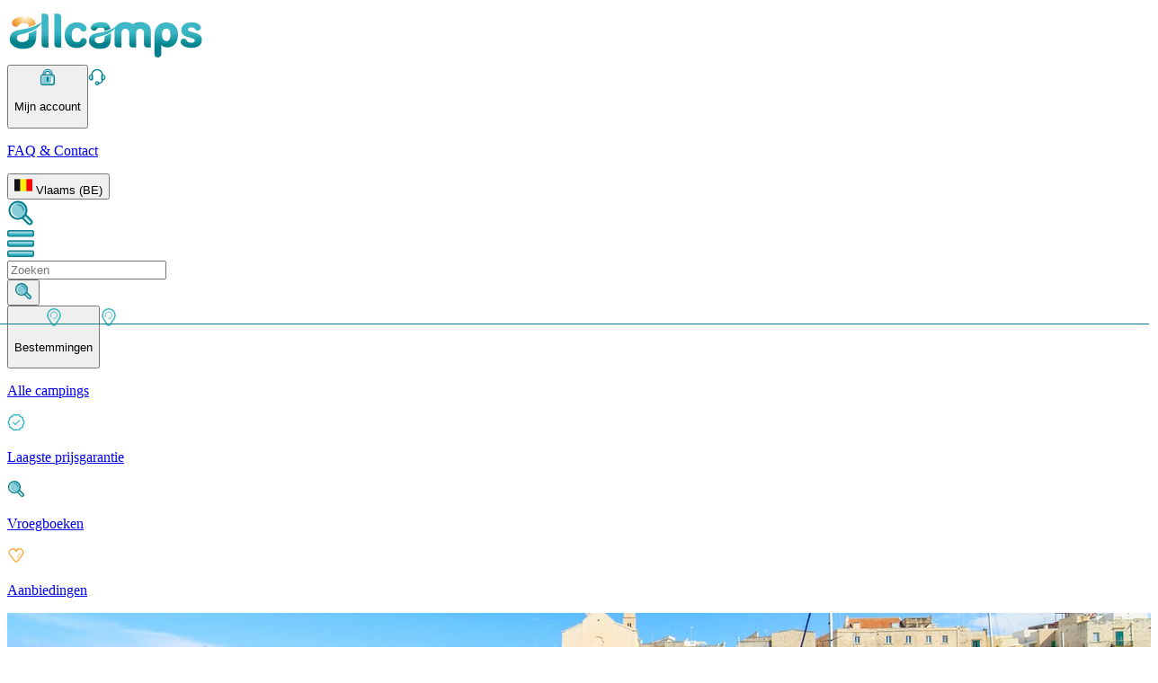

--- FILE ---
content_type: text/html;charset=utf-8
request_url: https://www.allcamps.be/camping/italie/puglia
body_size: 65617
content:
<!DOCTYPE html><html><head><meta charset="utf-8"><meta name="viewport" content="width=device-width, initial-scale=1"><title>Camping Puglia • Boek uw luxe camping bij Allcamps</title><script async type="text/javascript" src="https://widget.trustpilot.com/bootstrap/v5/tp.widget.bootstrap.min.js"></script><style>.horizontal[data-v-1117e0d9]{border-top-width:1px;width:100%}.vertical[data-v-1117e0d9]{border-left-width:1px;min-height:100%}</style><style>.disabled[data-v-6f5e56c6]{opacity:.5;pointer-events:none}.primary[data-v-6f5e56c6]{--tw-border-opacity:1;border-color:rgb(100 62 5/var(--tw-border-opacity,1));--tw-bg-opacity:1;background-color:rgb(246 175 67/var(--tw-bg-opacity,1));font-weight:700;text-shadow:0 1px 0 #c77c0a}.primary[data-v-6f5e56c6]:hover{--tw-bg-opacity:1;background-color:rgb(244 154 17/var(--tw-bg-opacity,1))}.primary[data-v-6f5e56c6]:active{--tw-bg-opacity:1;background-color:rgb(199 124 10/var(--tw-bg-opacity,1));--tw-shadow:inset 2px 2px 0 0 #fbd7a1;--tw-shadow-colored:inset 2px 2px 0 0 var(--tw-shadow-color);box-shadow:var(--tw-ring-offset-shadow,0 0 #0000),var(--tw-ring-shadow,0 0 #0000),var(--tw-shadow)}.primary[data-v-6f5e56c6]:disabled{--tw-bg-opacity:1;background-color:rgb(251 215 161/var(--tw-bg-opacity,1))}.secondary[data-v-6f5e56c6]{--tw-border-opacity:1;border-color:rgb(0 101 114/var(--tw-border-opacity,1));--tw-bg-opacity:1;background-color:rgb(59 183 197/var(--tw-bg-opacity,1));font-weight:700;--tw-shadow:inset 2px 2px 0 0 #95d8e0,3px 3px 0 0 rgba(0,0,0,.1);--tw-shadow-colored:inset 2px 2px 0 0 var(--tw-shadow-color),3px 3px 0 0 var(--tw-shadow-color);box-shadow:var(--tw-ring-offset-shadow,0 0 #0000),var(--tw-ring-shadow,0 0 #0000),var(--tw-shadow);text-shadow:0 1px 0 #006572}.secondary[data-v-6f5e56c6]:hover{--tw-bg-opacity:1;background-color:rgb(0 126 142/var(--tw-bg-opacity,1))}.secondary[data-v-6f5e56c6]:active{--tw-bg-opacity:1;background-color:rgb(0 101 114/var(--tw-bg-opacity,1));--tw-shadow:inset 2px 2px 0 0 #95d8e0;--tw-shadow-colored:inset 2px 2px 0 0 var(--tw-shadow-color)}.alternative[data-v-6f5e56c6],.secondary[data-v-6f5e56c6]:active{box-shadow:var(--tw-ring-offset-shadow,0 0 #0000),var(--tw-ring-shadow,0 0 #0000),var(--tw-shadow)}.alternative[data-v-6f5e56c6]{--tw-border-opacity:1;border-color:rgb(59 183 197/var(--tw-border-opacity,1));--tw-bg-opacity:1;background-color:rgb(247 247 247/var(--tw-bg-opacity,1));--tw-text-opacity:1;color:rgb(0 118 133/var(--tw-text-opacity,1));--tw-shadow:inset 2px 2px 0 0 #fff,3px 3px 0 0 rgba(0,0,0,.1);--tw-shadow-colored:inset 2px 2px 0 0 var(--tw-shadow-color),3px 3px 0 0 var(--tw-shadow-color)}.alternative[data-v-6f5e56c6]:hover{--tw-bg-opacity:1;background-color:rgb(240 240 240/var(--tw-bg-opacity,1))}.alternative[data-v-6f5e56c6]:active{--tw-bg-opacity:1;background-color:rgb(219 219 219/var(--tw-bg-opacity,1));--tw-shadow:inset 2px 2px 0 0 #fff;--tw-shadow-colored:inset 2px 2px 0 0 var(--tw-shadow-color)}.alternative[data-v-6f5e56c6]:active,.success[data-v-6f5e56c6]{box-shadow:var(--tw-ring-offset-shadow,0 0 #0000),var(--tw-ring-shadow,0 0 #0000),var(--tw-shadow)}.success[data-v-6f5e56c6]{--tw-border-opacity:1;border-color:rgb(0 83 59/var(--tw-border-opacity,1));--tw-bg-opacity:1;background-color:rgb(0 166 118/var(--tw-bg-opacity,1));--tw-shadow:inset 2px 2px 0 0 #00cc91,3px 3px 0 0 rgba(0,0,0,.1);--tw-shadow-colored:inset 2px 2px 0 0 var(--tw-shadow-color),3px 3px 0 0 var(--tw-shadow-color)}.success[data-v-6f5e56c6]:hover{--tw-bg-opacity:1;background-color:rgb(0 145 103/var(--tw-bg-opacity,1))}.success[data-v-6f5e56c6]:active{--tw-bg-opacity:1;background-color:rgb(0 83 59/var(--tw-bg-opacity,1));--tw-shadow:inset 2px 2px 0 0 #00cc91;--tw-shadow-colored:inset 2px 2px 0 0 var(--tw-shadow-color);box-shadow:var(--tw-ring-offset-shadow,0 0 #0000),var(--tw-ring-shadow,0 0 #0000),var(--tw-shadow)}.xs[data-v-6f5e56c6]{-moz-column-gap:.5rem;column-gap:.5rem;font-size:1rem;min-height:40px;padding-left:1.25rem;padding-right:1.25rem;width:-moz-fit-content;width:fit-content}.sm[data-v-6f5e56c6]{font-size:1.25rem;min-height:46px}.md[data-v-6f5e56c6],.sm[data-v-6f5e56c6]{-moz-column-gap:.5rem;column-gap:.5rem;padding-left:1.5rem;padding-right:1.5rem;width:-moz-fit-content;width:fit-content}.md[data-v-6f5e56c6]{font-size:1.5rem;min-height:50px}.lg[data-v-6f5e56c6]{min-height:53px}.lg[data-v-6f5e56c6],.xl[data-v-6f5e56c6]{-moz-column-gap:.5rem;column-gap:.5rem;font-size:1.5rem;padding-left:2.5rem;padding-right:2.5rem;width:-moz-fit-content;width:fit-content}.xl[data-v-6f5e56c6]{min-height:56px}.wide[data-v-6f5e56c6]{min-width:100%}.selected[data-v-6f5e56c6]{border-width:2px;--tw-border-opacity:1;border-color:rgb(0 126 142/var(--tw-border-opacity,1))}.selected[data-v-6f5e56c6]:after{content:var(--tw-content);--tw-border-opacity:1;border-top-color:rgb(0 126 142/var(--tw-border-opacity,1))}.arrow[data-v-6f5e56c6]:after{border-left-color:transparent;border-left-width:8px;border-right-color:transparent;border-right-width:8px;border-top-width:7px;bottom:-.5rem;content:"";height:0;left:0;margin-left:auto;margin-right:auto;position:absolute;right:0;text-align:center;width:0}.fade-enter-active[data-v-6f5e56c6],.fade-leave-active[data-v-6f5e56c6]{transition-duration:.2s;transition-property:all;transition-timing-function:cubic-bezier(.4,0,.2,1)}.fade-enter-to[data-v-6f5e56c6],.fade-leave-from[data-v-6f5e56c6]{opacity:1}.fade-enter-from[data-v-6f5e56c6],.fade-leave-to[data-v-6f5e56c6]{opacity:0}</style><style>input[type=checkbox][data-v-5f98ee66]{align-items:center;-webkit-appearance:none;-moz-appearance:none;appearance:none;border-radius:.25rem;border-width:1px;cursor:pointer;display:flex;flex-shrink:0;height:30px;justify-content:center;position:relative;width:30px;--tw-border-opacity:1;border-color:rgb(59 183 197/var(--tw-border-opacity,1));--tw-bg-opacity:1;background-color:rgb(255 255 255/var(--tw-bg-opacity,1));outline:2px solid transparent;outline-offset:2px}input[type=checkbox][data-v-5f98ee66]:disabled{--tw-border-opacity:1;border-color:rgb(240 240 240/var(--tw-border-opacity,1))}input[type=checkbox][data-v-5f98ee66]:disabled,input[type=checkbox]:disabled+label[data-v-5f98ee66]{cursor:default;opacity:.6;pointer-events:none}input[type=checkbox][data-v-5f98ee66]:checked:after{height:1rem;margin-bottom:2px;width:.5rem;--tw-rotate:45deg;border-style:solid;transform:translate(var(--tw-translate-x),var(--tw-translate-y)) rotate(var(--tw-rotate)) skew(var(--tw-skew-x)) skewY(var(--tw-skew-y)) scaleX(var(--tw-scale-x)) scaleY(var(--tw-scale-y));--tw-border-opacity:1;border-color:rgb(0 145 103/var(--tw-border-opacity,1));border-width:0 2px 2px 0;content:""}input[type=checkbox].sm[data-v-5f98ee66]{height:20px;width:20px}input[type=checkbox].sm[data-v-5f98ee66]:checked:after{--tw-scale-x:.75;--tw-scale-y:.75}input[type=checkbox].md[data-v-5f98ee66],input[type=checkbox].sm[data-v-5f98ee66]:checked:after{transform:translate(var(--tw-translate-x),var(--tw-translate-y)) rotate(var(--tw-rotate)) skew(var(--tw-skew-x)) skewY(var(--tw-skew-y)) scaleX(var(--tw-scale-x)) scaleY(var(--tw-scale-y))}input[type=checkbox].md[data-v-5f98ee66]{--tw-scale-x:1;--tw-scale-y:1}input[type=checkbox].lg[data-v-5f98ee66]{height:30px;width:30px}input[type=checkbox].lg[data-v-5f98ee66]:checked:after{--tw-scale-x:1.25;--tw-scale-y:1.25;transform:translate(var(--tw-translate-x),var(--tw-translate-y)) rotate(var(--tw-rotate)) skew(var(--tw-skew-x)) skewY(var(--tw-skew-y)) scaleX(var(--tw-scale-x)) scaleY(var(--tw-scale-y))}input[type=checkbox].default[data-v-5f98ee66]:checked,input[type=checkbox].green[data-v-5f98ee66]:checked{--tw-border-opacity:1;border-color:rgb(0 145 103/var(--tw-border-opacity,1))}input[type=checkbox].green:checked+label[data-v-5f98ee66]{--tw-text-opacity:1;color:rgb(0 145 103/var(--tw-text-opacity,1))}</style><style>.before-price[data-v-defe018d]:before{content:"";display:block;height:1px;left:-2px;position:absolute;top:50%;width:100%;--tw-rotate:-20deg;transform:translate(var(--tw-translate-x),var(--tw-translate-y)) rotate(var(--tw-rotate)) skew(var(--tw-skew-x)) skewY(var(--tw-skew-y)) scaleX(var(--tw-scale-x)) scaleY(var(--tw-scale-y));--tw-bg-opacity:1;background-color:rgb(0 126 142/var(--tw-bg-opacity,1))}</style><style>.hover-effect[data-v-54a484a2]{border-radius:.375rem;border-width:1px;cursor:pointer;height:28px;min-width:28px;--tw-border-opacity:1;border-color:rgb(0 126 142/var(--tw-border-opacity,1))}.hover-effect[data-v-54a484a2]:hover{--tw-bg-opacity:1;background-color:rgb(225 244 246/var(--tw-bg-opacity,1));--tw-text-opacity:1;color:rgb(59 183 197/var(--tw-text-opacity,1))}.arrow-btn[data-v-54a484a2]:disabled{cursor:default!important;opacity:.5}.arrow-btn[data-v-54a484a2]:hover:disabled{--tw-bg-opacity:1;background-color:rgb(255 255 255/var(--tw-bg-opacity,1))}</style><link rel="stylesheet" href="/_nuxt/entry.DoHdTduM.css" crossorigin><link rel="stylesheet" href="/_nuxt/Checkbox.DiQt3Hdb.css" crossorigin><link rel="stylesheet" href="/_nuxt/SearchResume.BGMnNMF4.css" crossorigin><link rel="stylesheet" href="/_nuxt/Pagination.D001Tbz5.css" crossorigin><style>:where(.i-material-symbols\:add-rounded){display:inline-block;width:1em;height:1em;background-color:currentColor;-webkit-mask-image:var(--svg);mask-image:var(--svg);-webkit-mask-repeat:no-repeat;mask-repeat:no-repeat;-webkit-mask-size:100% 100%;mask-size:100% 100%;--svg:url("data:image/svg+xml,%3Csvg xmlns='http://www.w3.org/2000/svg' viewBox='0 0 24 24' width='24' height='24'%3E%3Cpath fill='black' d='M11 13H6q-.425 0-.712-.288T5 12t.288-.712T6 11h5V6q0-.425.288-.712T12 5t.713.288T13 6v5h5q.425 0 .713.288T19 12t-.288.713T18 13h-5v5q0 .425-.288.713T12 19t-.712-.288T11 18z'/%3E%3C/svg%3E")}:where(.i-material-symbols\:calendar-today-outline-rounded){display:inline-block;width:1em;height:1em;background-color:currentColor;-webkit-mask-image:var(--svg);mask-image:var(--svg);-webkit-mask-repeat:no-repeat;mask-repeat:no-repeat;-webkit-mask-size:100% 100%;mask-size:100% 100%;--svg:url("data:image/svg+xml,%3Csvg xmlns='http://www.w3.org/2000/svg' viewBox='0 0 24 24' width='24' height='24'%3E%3Cpath fill='black' d='M5 22q-.825 0-1.412-.587T3 20V6q0-.825.588-1.412T5 4h1V3q0-.425.288-.712T7 2t.713.288T8 3v1h8V3q0-.425.288-.712T17 2t.713.288T18 3v1h1q.825 0 1.413.588T21 6v14q0 .825-.587 1.413T19 22zm0-2h14V10H5zM5 8h14V6H5zm0 0V6z'/%3E%3C/svg%3E")}:where(.i-material-symbols\:check-rounded){display:inline-block;width:1em;height:1em;background-color:currentColor;-webkit-mask-image:var(--svg);mask-image:var(--svg);-webkit-mask-repeat:no-repeat;mask-repeat:no-repeat;-webkit-mask-size:100% 100%;mask-size:100% 100%;--svg:url("data:image/svg+xml,%3Csvg xmlns='http://www.w3.org/2000/svg' viewBox='0 0 24 24' width='24' height='24'%3E%3Cpath fill='black' d='m9.55 15.15l8.475-8.475q.3-.3.7-.3t.7.3t.3.713t-.3.712l-9.175 9.2q-.3.3-.7.3t-.7-.3L4.55 13q-.3-.3-.288-.712t.313-.713t.713-.3t.712.3z'/%3E%3C/svg%3E")}:where(.i-material-symbols\:chevron-left-rounded){display:inline-block;width:1em;height:1em;background-color:currentColor;-webkit-mask-image:var(--svg);mask-image:var(--svg);-webkit-mask-repeat:no-repeat;mask-repeat:no-repeat;-webkit-mask-size:100% 100%;mask-size:100% 100%;--svg:url("data:image/svg+xml,%3Csvg xmlns='http://www.w3.org/2000/svg' viewBox='0 0 24 24' width='24' height='24'%3E%3Cpath fill='black' d='m10.8 12l3.9 3.9q.275.275.275.7t-.275.7t-.7.275t-.7-.275l-4.6-4.6q-.15-.15-.212-.325T8.425 12t.063-.375t.212-.325l4.6-4.6q.275-.275.7-.275t.7.275t.275.7t-.275.7z'/%3E%3C/svg%3E")}:where(.i-material-symbols\:chevron-right-rounded){display:inline-block;width:1em;height:1em;background-color:currentColor;-webkit-mask-image:var(--svg);mask-image:var(--svg);-webkit-mask-repeat:no-repeat;mask-repeat:no-repeat;-webkit-mask-size:100% 100%;mask-size:100% 100%;--svg:url("data:image/svg+xml,%3Csvg xmlns='http://www.w3.org/2000/svg' viewBox='0 0 24 24' width='24' height='24'%3E%3Cpath fill='black' d='M12.6 12L8.7 8.1q-.275-.275-.275-.7t.275-.7t.7-.275t.7.275l4.6 4.6q.15.15.213.325t.062.375t-.062.375t-.213.325l-4.6 4.6q-.275.275-.7.275t-.7-.275t-.275-.7t.275-.7z'/%3E%3C/svg%3E")}:where(.i-material-symbols\:close-rounded){display:inline-block;width:1em;height:1em;background-color:currentColor;-webkit-mask-image:var(--svg);mask-image:var(--svg);-webkit-mask-repeat:no-repeat;mask-repeat:no-repeat;-webkit-mask-size:100% 100%;mask-size:100% 100%;--svg:url("data:image/svg+xml,%3Csvg xmlns='http://www.w3.org/2000/svg' viewBox='0 0 24 24' width='24' height='24'%3E%3Cpath fill='black' d='m12 13.4l-4.9 4.9q-.275.275-.7.275t-.7-.275t-.275-.7t.275-.7l4.9-4.9l-4.9-4.9q-.275-.275-.275-.7t.275-.7t.7-.275t.7.275l4.9 4.9l4.9-4.9q.275-.275.7-.275t.7.275t.275.7t-.275.7L13.4 12l4.9 4.9q.275.275.275.7t-.275.7t-.7.275t-.7-.275z'/%3E%3C/svg%3E")}:where(.i-material-symbols\:expand-more-rounded){display:inline-block;width:1em;height:1em;background-color:currentColor;-webkit-mask-image:var(--svg);mask-image:var(--svg);-webkit-mask-repeat:no-repeat;mask-repeat:no-repeat;-webkit-mask-size:100% 100%;mask-size:100% 100%;--svg:url("data:image/svg+xml,%3Csvg xmlns='http://www.w3.org/2000/svg' viewBox='0 0 24 24' width='24' height='24'%3E%3Cpath fill='black' d='M12 14.95q-.2 0-.375-.062t-.325-.213l-4.6-4.6q-.275-.275-.275-.7t.275-.7t.7-.275t.7.275l3.9 3.9l3.9-3.9q.275-.275.7-.275t.7.275t.275.7t-.275.7l-4.6 4.6q-.15.15-.325.213T12 14.95'/%3E%3C/svg%3E")}:where(.i-material-symbols\:filter-list-rounded){display:inline-block;width:1em;height:1em;background-color:currentColor;-webkit-mask-image:var(--svg);mask-image:var(--svg);-webkit-mask-repeat:no-repeat;mask-repeat:no-repeat;-webkit-mask-size:100% 100%;mask-size:100% 100%;--svg:url("data:image/svg+xml,%3Csvg xmlns='http://www.w3.org/2000/svg' viewBox='0 0 24 24' width='24' height='24'%3E%3Cpath fill='black' d='M11 18q-.425 0-.712-.288T10 17t.288-.712T11 16h2q.425 0 .713.288T14 17t-.288.713T13 18zm-4-5q-.425 0-.712-.288T6 12t.288-.712T7 11h10q.425 0 .713.288T18 12t-.288.713T17 13zM4 8q-.425 0-.712-.288T3 7t.288-.712T4 6h16q.425 0 .713.288T21 7t-.288.713T20 8z'/%3E%3C/svg%3E")}:where(.i-material-symbols\:person-outline-rounded){display:inline-block;width:1em;height:1em;background-color:currentColor;-webkit-mask-image:var(--svg);mask-image:var(--svg);-webkit-mask-repeat:no-repeat;mask-repeat:no-repeat;-webkit-mask-size:100% 100%;mask-size:100% 100%;--svg:url("data:image/svg+xml,%3Csvg xmlns='http://www.w3.org/2000/svg' viewBox='0 0 24 24' width='24' height='24'%3E%3Cpath fill='black' d='M12 12q-1.65 0-2.825-1.175T8 8t1.175-2.825T12 4t2.825 1.175T16 8t-1.175 2.825T12 12m-8 6v-.8q0-.85.438-1.562T5.6 14.55q1.55-.775 3.15-1.162T12 13t3.25.388t3.15 1.162q.725.375 1.163 1.088T20 17.2v.8q0 .825-.587 1.413T18 20H6q-.825 0-1.412-.587T4 18m2 0h12v-.8q0-.275-.137-.5t-.363-.35q-1.35-.675-2.725-1.012T12 15t-2.775.338T6.5 16.35q-.225.125-.363.35T6 17.2zm6-8q.825 0 1.413-.587T14 8t-.587-1.412T12 6t-1.412.588T10 8t.588 1.413T12 10m0 8'/%3E%3C/svg%3E")}</style><link rel="preload" as="image" href="/_ipx/f_webp&s_220x60/logo.svg"><link rel="modulepreload" as="script" crossorigin href="/_nuxt/DbtIU1dG.js"><link rel="modulepreload" as="script" crossorigin href="/_nuxt/CN2sDlJ2.js"><link rel="modulepreload" as="script" crossorigin href="/_nuxt/GLML844-.js"><link rel="modulepreload" as="script" crossorigin href="/_nuxt/f9bwtRXX.js"><link rel="modulepreload" as="script" crossorigin href="/_nuxt/B7sZBQxh.js"><link rel="modulepreload" as="script" crossorigin href="/_nuxt/BLEUYEbs.js"><link rel="modulepreload" as="script" crossorigin href="/_nuxt/dXSlFer7.js"><link rel="modulepreload" as="script" crossorigin href="/_nuxt/Dlac08QX.js"><link rel="modulepreload" as="script" crossorigin href="/_nuxt/MrVPVn21.js"><link rel="modulepreload" as="script" crossorigin href="/_nuxt/FyuMNwl7.js"><link rel="modulepreload" as="script" crossorigin href="/_nuxt/BcIOhh6i.js"><link rel="modulepreload" as="script" crossorigin href="/_nuxt/CcdcUuAq.js"><link rel="modulepreload" as="script" crossorigin href="/_nuxt/C38QO6IY.js"><link rel="modulepreload" as="script" crossorigin href="/_nuxt/TB2PrHOZ.js"><link rel="modulepreload" as="script" crossorigin href="/_nuxt/QRbrQozl.js"><link rel="modulepreload" as="script" crossorigin href="/_nuxt/BVyXeDJD.js"><link rel="modulepreload" as="script" crossorigin href="/_nuxt/Bv0dEwYs.js"><link rel="modulepreload" as="script" crossorigin href="/_nuxt/_PBA_wYF.js"><link rel="modulepreload" as="script" crossorigin href="/_nuxt/SGM2w_yg.js"><link rel="modulepreload" as="script" crossorigin href="/_nuxt/BcvkEtL_.js"><link rel="modulepreload" as="script" crossorigin href="/_nuxt/DxJEDLWJ.js"><link rel="modulepreload" as="script" crossorigin href="/_nuxt/BYp3OyXE.js"><link rel="modulepreload" as="script" crossorigin href="/_nuxt/DKdQyjtB.js"><link rel="modulepreload" as="script" crossorigin href="/_nuxt/BEiILZ2B.js"><link rel="modulepreload" as="script" crossorigin href="/_nuxt/Hs773Bmp.js"><link rel="modulepreload" as="script" crossorigin href="/_nuxt/CjrHkWm4.js"><link rel="modulepreload" as="script" crossorigin href="/_nuxt/BZap30PZ.js"><link rel="modulepreload" as="script" crossorigin href="/_nuxt/BiRgpns_.js"><link rel="modulepreload" as="script" crossorigin href="/_nuxt/B0kOMBH6.js"><link rel="modulepreload" as="script" crossorigin href="/_nuxt/dIPwlJ4W.js"><link rel="modulepreload" as="script" crossorigin href="/_nuxt/Q49-IbFu.js"><link rel="icon" type="image/png" href="/favicon.png"><link id="i18n-xd" rel="alternate" href="https://www.allcamps.co.uk/camping/italy/apulia" hreflang="x-default"><link id="i18n-alt-en" rel="alternate" href="https://www.allcamps.co.uk/camping/italy/apulia" hreflang="en"><link id="i18n-alt-en-GB" rel="alternate" href="https://www.allcamps.co.uk/camping/italy/apulia" hreflang="en-GB"><link id="i18n-alt-de" rel="alternate" href="https://www.allcamps.de/camping/italien/apulien" hreflang="de"><link id="i18n-alt-de-DE" rel="alternate" href="https://www.allcamps.de/camping/italien/apulien" hreflang="de-DE"><link id="i18n-alt-fr" rel="alternate" href="https://www.allcamps.fr/camping/italie/pouilles" hreflang="fr"><link id="i18n-alt-fr-FR" rel="alternate" href="https://www.allcamps.fr/camping/italie/pouilles" hreflang="fr-FR"><link id="i18n-alt-nl" rel="alternate" href="https://www.allcamps.nl/camping/italie/puglia" hreflang="nl"><link id="i18n-alt-nl-NL" rel="alternate" href="https://www.allcamps.nl/camping/italie/puglia" hreflang="nl-NL"><link id="i18n-alt-nl-BE" rel="alternate" href="https://www.allcamps.be/camping/italie/puglia" hreflang="nl-BE"><link id="i18n-alt-de-CH" rel="alternate" href="https://www.allcamps.ch/camping/italien/apulien" hreflang="de-CH"><link id="i18n-alt-en-IE" rel="alternate" href="https://www.allcamps.ie/camping/italy/apulia" hreflang="en-IE"><link id="i18n-alt-de-AT" rel="alternate" href="https://www.allcamps.at/camping/italien/apulien" hreflang="de-AT"><link id="i18n-alt-it" rel="alternate" href="https://www.allcamps.it/camping/italia/apulia" hreflang="it"><link id="i18n-alt-it-IT" rel="alternate" href="https://www.allcamps.it/camping/italia/apulia" hreflang="it-IT"><meta id="i18n-og-url" property="og:url" content="https://www.allcamps.co.uk/camping/italie/puglia"><meta id="i18n-og" property="og:locale" content="nl_BE"><meta id="i18n-og-alt-en-GB" property="og:locale:alternate" content="en_GB"><meta id="i18n-og-alt-de-DE" property="og:locale:alternate" content="de_DE"><meta id="i18n-og-alt-fr-FR" property="og:locale:alternate" content="fr_FR"><meta id="i18n-og-alt-nl-NL" property="og:locale:alternate" content="nl_NL"><meta id="i18n-og-alt-de-CH" property="og:locale:alternate" content="de_CH"><meta id="i18n-og-alt-en-IE" property="og:locale:alternate" content="en_IE"><meta id="i18n-og-alt-de-AT" property="og:locale:alternate" content="de_AT"><meta id="i18n-og-alt-it-IT" property="og:locale:alternate" content="it_IT"><link rel="canonical" href="https://www.allcamps.be/camping/italie/puglia"><meta name="description" content="Camping Puglia boeken? - Bij Allcamps boekt u een stacaravan, lodgetent of bungalowtent in alle regio's van Europa."><script type="application/ld+json">{"@context":"https://schema.org","@graph":[{"@type":"BreadcrumbList","itemListElement":[{"@type":"ListItem","position":0,"name":"Home","item":"https://www.allcamps.be"},{"@type":"ListItem","position":1,"name":"Alle campings","item":"https://www.allcamps.be/camping"},{"@type":"ListItem","position":2,"name":"Italië","item":"https://www.allcamps.be/camping/italie"},{"@type":"ListItem","position":3,"name":"Puglia","item":"https://www.allcamps.be/camping/italie/puglia"}]},{"@type":"WebPage","name":"Puglia","description":"Camping Puglia boeken? - Bij Allcamps boekt u een stacaravan, lodgetent of bungalowtent in alle regio's van Europa."}]}</script><link rel="next" href="https://www.allcamps.be/camping/italie/puglia?page=2"><script type="module" src="/_nuxt/DbtIU1dG.js" crossorigin></script></head><body><div id="__nuxt"><!--[--><!--[--><header class="z-30 relative bg-brand-white"><div class="border-b-4 border-brand-secondary-700 shadow-custom sm:border-none"><!----><div class="flex flex-col gap-y-6 px-4 lg:px-0 container-xl py-2.5"><div class="flex items-center justify-between lg:px-2"><div class="h-[50px] w-[190px] lg:h-[60px] lg:w-[220px]"><a href="/" class=""><img onerror="this.setAttribute(&#39;data-error&#39;, 1)" width="220" height="60" data-nuxt-img srcset="/_ipx/f_webp&amp;s_220x60/logo.svg 1x, /_ipx/f_webp&amp;s_440x120/logo.svg 2x" class="object-cover" src="/_ipx/f_webp&amp;s_220x60/logo.svg"></a></div><div class="hidden lg:flex lg:flex-row gap-x-6 h-full items-center"><!--[--><!--]--><div class="vertical border-brand-gray-200 h-[30px]" data-v-1117e0d9></div><button class="flex flex-row items-center gap-x-2 text-brand-secondary-400 hover:text-brand-secondary-600 hover:bg-brand-secondary-100 p-xs rounded" type="button" to="/camping/italie/puglia" data-v-6f5e56c6><!--[--><!----><!--]--><!--[--><img onerror="this.setAttribute(&#39;data-error&#39;, 1)" width="20" height="20" data-nuxt-img srcset="/_ipx/s_20x20/icons/nav/login.svg 1x, /_ipx/s_40x40/icons/nav/login.svg 2x" src="/_ipx/s_20x20/icons/nav/login.svg"><p class="font-link-large text-center">Mijn account</p><!--]--><!--[--><!----><!--]--></button><!--[--><a href="https://support.allcamps.eu/hc/nl-be" rel="noopener noreferrer" target="_blank" class="flex flex-row items-center gap-x-2 text-brand-secondary-400 hover:text-brand-secondary-600 hover:bg-brand-secondary-100 p-xs rounded"><img onerror="this.setAttribute(&#39;data-error&#39;, 1)" width="20" height="20" data-nuxt-img srcset="/_ipx/s_20x20/icons/nav/helpcenter.svg 1x, /_ipx/s_40x40/icons/nav/helpcenter.svg 2x" src="/_ipx/s_20x20/icons/nav/helpcenter.svg"><p class="font-link-large text-center">FAQ &amp; Contact</p></a><!--]--><div class="vertical border-brand-gray-200 h-[30px]" data-v-1117e0d9></div><div class="w-[200px]"><!--[--><div class="text-brand-secondary-400 relative font-p14 w-full h-full"><!----><button type="button" class="hover:bg-brand-gray-100 bg-brand-white undefined border-brand-secondary-400 rounded-sm w-full h-full border p-2.5 shadow-custom flex flex-row items-center gap-x-2 justify-between text-brand-secondary-400"><!--[--><div class="flex flex-row items-center gap-x-0.5"><img onerror="this.setAttribute(&#39;data-error&#39;, 1)" width="20" height="20" alt="nl-be" loading="lazy" data-nuxt-img srcset="/_ipx/s_20x20/icons/flags/flag-BE.svg 1x, /_ipx/s_40x40/icons/flags/flag-BE.svg 2x" class="mr-3" src="/_ipx/s_20x20/icons/flags/flag-BE.svg"> Vlaams (BE)</div><!--]--><span class="iconify i-material-symbols:expand-more-rounded" aria-hidden="true" style="font-size:20px;"></span></button><!----></div><span></span><!--]--></div></div><div class="flex flex-row gap-x-6 lg:hidden"><div class="p-xxs rounded hover:bg-brand-secondary-100"><img onerror="this.setAttribute(&#39;data-error&#39;, 1)" width="30" height="30" data-nuxt-img srcset="/_ipx/s_30x30/icons/nav/search.svg 1x, /_ipx/s_60x60/icons/nav/search.svg 2x" class="cursor-pointer" src="/_ipx/s_30x30/icons/nav/search.svg"></div><div class="vertical border-brand-gray-200" data-v-1117e0d9></div><div class="p-xxs rounded hover:bg-brand-secondary-100"><img onerror="this.setAttribute(&#39;data-error&#39;, 1)" width="30" height="30" data-nuxt-img srcset="/_ipx/s_30x30/icons/nav/menu.svg 1x, /_ipx/s_60x60/icons/nav/menu.svg 2x" class="cursor-pointer" src="/_ipx/s_30x30/icons/nav/menu.svg"></div></div></div><div class="hidden lg:flex items-center justify-between relative lg:px-2"><form><div placeholder="Zoeken" class="w-[10rem] xl:w-auto"><!--[--><!----><!--]--><div class="relative"><!----><input placeholder="Zoeken" class="w-[10rem] xl:w-auto h-[50px] bg-white flex-1 outline-none rounded border border-brand-gray-300 hover:border-brand-gray-400 focus:border-brand-secondary-400 focus:shadow-[3px_3px_5px_0_rgba(0,0,0,0.10)_inset] text-[1rem] disabled:opacity-[.6] disabled:pointer-events-none placeholder-brand-gray-400 focus:placeholder-brand-secondary-800 pr-[50px] px-sm" type="text" value><div class="absolute top-0 flex justify-center items-center h-[50px] w-[40px] right-0"><!--[--><button type="submit" to="/camping/italie/puglia" data-v-6f5e56c6><!--[--><!----><!--]--><!--[--><img onerror="this.setAttribute(&#39;data-error&#39;, 1)" width="20" height="20" data-nuxt-img srcset="/_ipx/f_webp&amp;s_20x20/icons/nav/search.svg 1x, /_ipx/f_webp&amp;s_40x40/icons/nav/search.svg 2x" src="/_ipx/f_webp&amp;s_20x20/icons/nav/search.svg"><!--]--><!--[--><!----><!--]--></button><!--]--></div><!----></div></div></form><div class="flex flex-row items-center lg:justify-end gap-6 lg:w-full lg:ml-4"><button class="flex flex-row items-center gap-x-2 text-brand-secondary-400 hover:text-brand-secondary-600 hover:bg-brand-secondary-100 p-xs rounded flex-col gap-y-1 justify-center" type="button" to="/camping/italie/puglia" data-v-6f5e56c6><!--[--><!----><!--]--><!--[--><img onerror="this.setAttribute(&#39;data-error&#39;, 1)" width="20" height="20" data-nuxt-img srcset="/_ipx/s_20x20/icons/nav/campsites.svg 1x, /_ipx/s_40x40/icons/nav/campsites.svg 2x" src="/_ipx/s_20x20/icons/nav/campsites.svg"><p class="font-link-large text-center">Bestemmingen</p><!--]--><!--[--><!----><!--]--></button><!--[--><a href="/camping" class="flex flex-row items-center gap-x-2 text-brand-secondary-400 hover:text-brand-secondary-600 hover:bg-brand-secondary-100 p-xs rounded flex-col gap-y-1 justify-center"><img onerror="this.setAttribute(&#39;data-error&#39;, 1)" width="20" height="20" data-nuxt-img srcset="/_ipx/s_20x20/icons/nav/campsites.svg 1x, /_ipx/s_40x40/icons/nav/campsites.svg 2x" src="/_ipx/s_20x20/icons/nav/campsites.svg"><p class="font-link-large text-center">Alle campings</p></a><a href="/laagste-prijs-garantie" class="flex flex-row items-center gap-x-2 text-brand-secondary-400 hover:text-brand-secondary-600 hover:bg-brand-secondary-100 p-xs rounded flex-col gap-y-1 justify-center"><img onerror="this.setAttribute(&#39;data-error&#39;, 1)" width="20" height="20" data-nuxt-img srcset="/_ipx/s_20x20/icons/nav/price_guarantee.svg 1x, /_ipx/s_40x40/icons/nav/price_guarantee.svg 2x" src="/_ipx/s_20x20/icons/nav/price_guarantee.svg"><p class="font-link-large text-center">Laagste prijsgarantie</p></a><a href="/vroegboeken" class="flex flex-row items-center gap-x-2 text-brand-secondary-400 hover:text-brand-secondary-600 hover:bg-brand-secondary-100 p-xs rounded flex-col gap-y-1 justify-center"><img onerror="this.setAttribute(&#39;data-error&#39;, 1)" width="20" height="20" data-nuxt-img srcset="/_ipx/s_20x20/icons/nav/search.svg 1x, /_ipx/s_40x40/icons/nav/search.svg 2x" src="/_ipx/s_20x20/icons/nav/search.svg"><p class="font-link-large text-center">Vroegboeken</p></a><a href="/aanbiedingen" class="flex flex-row items-center gap-x-2 text-brand-secondary-400 hover:text-brand-secondary-600 hover:bg-brand-secondary-100 p-xs rounded flex-col gap-y-1 justify-center"><img onerror="this.setAttribute(&#39;data-error&#39;, 1)" width="20" height="20" data-nuxt-img srcset="/_ipx/s_20x20/icons/nav/favorites.svg 1x, /_ipx/s_40x40/icons/nav/favorites.svg 2x" src="/_ipx/s_20x20/icons/nav/favorites.svg"><p class="font-link-large text-center">Aanbiedingen</p></a><!--]--><!----><!--[--><!--]--></div><div class="absolute inset-x-0 top-full"><!--[--><div style="display:none;" class="fixed left-0 top-0 h-full w-full -z-10"></div><nav style="display:none;" class="w-full max-w-screen-xl bg-brand-white p-10 flex flex-col text-brand-secondary-400 rounded-b-lg"><div class="flex items-center gap-1 cursor-pointer absolute right-8"><span class="-translate-y-[2px]">Menu sluiten</span><span class="iconify i-material-symbols:close-rounded text-brand-danger-400" aria-hidden="true" style="font-size:20px;"></span></div><!----><!--[--><section class="flex flex-row gap-16"><ul class="flex flex-col"><!--[--><li class="flex flex-col"><div style=""><div class="flex flex-col gap-0.5 w-max"><div><div class="bg-brand-secondary-100 text-brand-primary w-40 h-8 cursor-pointer flex flex-row justify-between items-center gap-1 px-1 py-1.5 my-[0.1rem] hover:bg-brand-secondary-100 rounded-lg"><div class="flex items-center"><img onerror="this.setAttribute(&#39;data-error&#39;, 1)" width="20" alt="FR" loading="lazy" data-nuxt-img srcset="/_ipx/w_20/icons/flags/flag-FR.svg 1x, /_ipx/w_40/icons/flags/flag-FR.svg 2x" class="mr-3" src="/_ipx/w_20/icons/flags/flag-FR.svg"> Frankrijk</div><span class="iconify i-material-symbols:chevron-right-rounded" aria-hidden="true" style="font-size:28px;"></span></div></div></div></div></li><li class="flex flex-col"><div style=""><div class="flex flex-col gap-0.5 w-max"><div><div class="text-brand-primary w-40 h-8 cursor-pointer flex flex-row justify-between items-center gap-1 px-1 py-1.5 my-[0.1rem] hover:bg-brand-secondary-100 rounded-lg"><div class="flex items-center"><img onerror="this.setAttribute(&#39;data-error&#39;, 1)" width="20" alt="IT" loading="lazy" data-nuxt-img srcset="/_ipx/w_20/icons/flags/flag-IT.svg 1x, /_ipx/w_40/icons/flags/flag-IT.svg 2x" class="mr-3" src="/_ipx/w_20/icons/flags/flag-IT.svg"> Italië</div><span class="iconify i-material-symbols:chevron-right-rounded" aria-hidden="true" style="font-size:28px;display:none;"></span></div></div></div></div></li><li class="flex flex-col"><div style=""><div class="flex flex-col gap-0.5 w-max"><div><div class="text-brand-primary w-40 h-8 cursor-pointer flex flex-row justify-between items-center gap-1 px-1 py-1.5 my-[0.1rem] hover:bg-brand-secondary-100 rounded-lg"><div class="flex items-center"><img onerror="this.setAttribute(&#39;data-error&#39;, 1)" width="20" alt="HR" loading="lazy" data-nuxt-img srcset="/_ipx/w_20/icons/flags/flag-HR.svg 1x, /_ipx/w_40/icons/flags/flag-HR.svg 2x" class="mr-3" src="/_ipx/w_20/icons/flags/flag-HR.svg"> Kroatië</div><span class="iconify i-material-symbols:chevron-right-rounded" aria-hidden="true" style="font-size:28px;display:none;"></span></div></div></div></div></li><li class="flex flex-col"><div style=""><div class="flex flex-col gap-0.5 w-max"><div><div class="text-brand-primary w-40 h-8 cursor-pointer flex flex-row justify-between items-center gap-1 px-1 py-1.5 my-[0.1rem] hover:bg-brand-secondary-100 rounded-lg"><div class="flex items-center"><img onerror="this.setAttribute(&#39;data-error&#39;, 1)" width="20" alt="ES" loading="lazy" data-nuxt-img srcset="/_ipx/w_20/icons/flags/flag-ES.svg 1x, /_ipx/w_40/icons/flags/flag-ES.svg 2x" class="mr-3" src="/_ipx/w_20/icons/flags/flag-ES.svg"> Spanje</div><span class="iconify i-material-symbols:chevron-right-rounded" aria-hidden="true" style="font-size:28px;display:none;"></span></div></div></div></div></li><li class="flex flex-col"><div style=""><div class="flex flex-col gap-0.5 w-max"><div><div class="text-brand-primary w-40 h-8 cursor-pointer flex flex-row justify-between items-center gap-1 px-1 py-1.5 my-[0.1rem] hover:bg-brand-secondary-100 rounded-lg"><div class="flex items-center"><img onerror="this.setAttribute(&#39;data-error&#39;, 1)" width="20" alt="NL" loading="lazy" data-nuxt-img srcset="/_ipx/w_20/icons/flags/flag-NL.svg 1x, /_ipx/w_40/icons/flags/flag-NL.svg 2x" class="mr-3" src="/_ipx/w_20/icons/flags/flag-NL.svg"> Nederland</div><span class="iconify i-material-symbols:chevron-right-rounded" aria-hidden="true" style="font-size:28px;display:none;"></span></div></div></div></div></li><li class="flex flex-col"><div style=""><div class="flex flex-col gap-0.5 w-max"><div><div class="text-brand-primary w-40 h-8 cursor-pointer flex flex-row justify-between items-center gap-1 px-1 py-1.5 my-[0.1rem] hover:bg-brand-secondary-100 rounded-lg"><div class="flex items-center"><img onerror="this.setAttribute(&#39;data-error&#39;, 1)" width="20" alt="BE" loading="lazy" data-nuxt-img srcset="/_ipx/w_20/icons/flags/flag-BE.svg 1x, /_ipx/w_40/icons/flags/flag-BE.svg 2x" class="mr-3" src="/_ipx/w_20/icons/flags/flag-BE.svg"> België</div><span class="iconify i-material-symbols:chevron-right-rounded" aria-hidden="true" style="font-size:28px;display:none;"></span></div></div></div></div></li><li class="flex flex-col"><div style=""><div class="flex flex-col gap-0.5 w-max"><div><div class="text-brand-primary w-40 h-8 cursor-pointer flex flex-row justify-between items-center gap-1 px-1 py-1.5 my-[0.1rem] hover:bg-brand-secondary-100 rounded-lg"><div class="flex items-center"><img onerror="this.setAttribute(&#39;data-error&#39;, 1)" width="20" alt="SI" loading="lazy" data-nuxt-img srcset="/_ipx/w_20/icons/flags/flag-SI.svg 1x, /_ipx/w_40/icons/flags/flag-SI.svg 2x" class="mr-3" src="/_ipx/w_20/icons/flags/flag-SI.svg"> Slovenië</div><span class="iconify i-material-symbols:chevron-right-rounded" aria-hidden="true" style="font-size:28px;display:none;"></span></div></div></div></div></li><li class="flex flex-col"><div style=""><div class="flex flex-col gap-0.5 w-max"><div><div class="text-brand-primary w-40 h-8 cursor-pointer flex flex-row justify-between items-center gap-1 px-1 py-1.5 my-[0.1rem] hover:bg-brand-secondary-100 rounded-lg"><div class="flex items-center"><img onerror="this.setAttribute(&#39;data-error&#39;, 1)" width="20" alt="LU" loading="lazy" data-nuxt-img srcset="/_ipx/w_20/icons/flags/flag-LU.svg 1x, /_ipx/w_40/icons/flags/flag-LU.svg 2x" class="mr-3" src="/_ipx/w_20/icons/flags/flag-LU.svg"> Luxemburg</div><span class="iconify i-material-symbols:chevron-right-rounded" aria-hidden="true" style="font-size:28px;display:none;"></span></div></div></div></div></li><li class="flex flex-col"><div style=""><div class="flex flex-col gap-0.5 w-max"><div><div class="text-brand-primary w-40 h-8 cursor-pointer flex flex-row justify-between items-center gap-1 px-1 py-1.5 my-[0.1rem] hover:bg-brand-secondary-100 rounded-lg"><div class="flex items-center"><img onerror="this.setAttribute(&#39;data-error&#39;, 1)" width="20" alt="AT" loading="lazy" data-nuxt-img srcset="/_ipx/w_20/icons/flags/flag-AT.svg 1x, /_ipx/w_40/icons/flags/flag-AT.svg 2x" class="mr-3" src="/_ipx/w_20/icons/flags/flag-AT.svg"> Oostenrijk</div><span class="iconify i-material-symbols:chevron-right-rounded" aria-hidden="true" style="font-size:28px;display:none;"></span></div></div></div></div></li><li class="flex flex-col"><div style=""><div class="flex flex-col gap-0.5 w-max"><div><div class="text-brand-primary w-40 h-8 cursor-pointer flex flex-row justify-between items-center gap-1 px-1 py-1.5 my-[0.1rem] hover:bg-brand-secondary-100 rounded-lg"><div class="flex items-center"><img onerror="this.setAttribute(&#39;data-error&#39;, 1)" width="20" alt="DE" loading="lazy" data-nuxt-img srcset="/_ipx/w_20/icons/flags/flag-DE.svg 1x, /_ipx/w_40/icons/flags/flag-DE.svg 2x" class="mr-3" src="/_ipx/w_20/icons/flags/flag-DE.svg"> Duitsland</div><span class="iconify i-material-symbols:chevron-right-rounded" aria-hidden="true" style="font-size:28px;display:none;"></span></div></div></div></div></li><li class="flex flex-col"><div style=""><div class="flex flex-col gap-0.5 w-max"><div><div class="text-brand-primary w-40 h-8 cursor-pointer flex flex-row justify-between items-center gap-1 px-1 py-1.5 my-[0.1rem] hover:bg-brand-secondary-100 rounded-lg"><div class="flex items-center"><img onerror="this.setAttribute(&#39;data-error&#39;, 1)" width="20" alt="PT" loading="lazy" data-nuxt-img srcset="/_ipx/w_20/icons/flags/flag-PT.svg 1x, /_ipx/w_40/icons/flags/flag-PT.svg 2x" class="mr-3" src="/_ipx/w_20/icons/flags/flag-PT.svg"> Portugal</div><span class="iconify i-material-symbols:chevron-right-rounded" aria-hidden="true" style="font-size:28px;display:none;"></span></div></div></div></div></li><li class="flex flex-col"><div style=""><div class="flex flex-col gap-0.5 w-max"><div><div class="text-brand-primary w-40 h-8 cursor-pointer flex flex-row justify-between items-center gap-1 px-1 py-1.5 my-[0.1rem] hover:bg-brand-secondary-100 rounded-lg"><div class="flex items-center"><img onerror="this.setAttribute(&#39;data-error&#39;, 1)" width="20" alt="CZ" loading="lazy" data-nuxt-img srcset="/_ipx/w_20/icons/flags/flag-CZ.svg 1x, /_ipx/w_40/icons/flags/flag-CZ.svg 2x" class="mr-3" src="/_ipx/w_20/icons/flags/flag-CZ.svg"> Tsjechië</div><span class="iconify i-material-symbols:chevron-right-rounded" aria-hidden="true" style="font-size:28px;display:none;"></span></div></div></div></div></li><li class="flex flex-col"><div style=""><div class="flex flex-col gap-0.5 w-max"><div><div class="text-brand-primary w-40 h-8 cursor-pointer flex flex-row justify-between items-center gap-1 px-1 py-1.5 my-[0.1rem] hover:bg-brand-secondary-100 rounded-lg"><div class="flex items-center"><img onerror="this.setAttribute(&#39;data-error&#39;, 1)" width="20" alt="HU" loading="lazy" data-nuxt-img srcset="/_ipx/w_20/icons/flags/flag-HU.svg 1x, /_ipx/w_40/icons/flags/flag-HU.svg 2x" class="mr-3" src="/_ipx/w_20/icons/flags/flag-HU.svg"> Hongarije</div><span class="iconify i-material-symbols:chevron-right-rounded" aria-hidden="true" style="font-size:28px;display:none;"></span></div></div></div></div></li><li class="flex flex-col"><div style=""><div class="flex flex-col gap-0.5 w-max"><div><div class="text-brand-primary w-40 h-8 cursor-pointer flex flex-row justify-between items-center gap-1 px-1 py-1.5 my-[0.1rem] hover:bg-brand-secondary-100 rounded-lg"><div class="flex items-center"><img onerror="this.setAttribute(&#39;data-error&#39;, 1)" width="20" alt="CH" loading="lazy" data-nuxt-img srcset="/_ipx/w_20/icons/flags/flag-CH.svg 1x, /_ipx/w_40/icons/flags/flag-CH.svg 2x" class="mr-3" src="/_ipx/w_20/icons/flags/flag-CH.svg"> Zwitserland</div><span class="iconify i-material-symbols:chevron-right-rounded" aria-hidden="true" style="font-size:28px;display:none;"></span></div></div></div></div></li><li class="flex flex-col"><div style=""><div class="flex flex-col gap-0.5 w-max"><div><div class="text-brand-primary w-40 h-8 cursor-pointer flex flex-row justify-between items-center gap-1 px-1 py-1.5 my-[0.1rem] hover:bg-brand-secondary-100 rounded-lg"><div class="flex items-center"><img onerror="this.setAttribute(&#39;data-error&#39;, 1)" width="20" alt="DK" loading="lazy" data-nuxt-img srcset="/_ipx/w_20/icons/flags/flag-DK.svg 1x, /_ipx/w_40/icons/flags/flag-DK.svg 2x" class="mr-3" src="/_ipx/w_20/icons/flags/flag-DK.svg"> Denemarken</div><span class="iconify i-material-symbols:chevron-right-rounded" aria-hidden="true" style="font-size:28px;display:none;"></span></div></div></div></div></li><li class="flex flex-col"><div style=""><div class="flex flex-col gap-0.5 w-max"><div><div class="text-brand-primary w-40 h-8 cursor-pointer flex flex-row justify-between items-center gap-1 px-1 py-1.5 my-[0.1rem] hover:bg-brand-secondary-100 rounded-lg"><div class="flex items-center"><img onerror="this.setAttribute(&#39;data-error&#39;, 1)" width="20" alt="SK" loading="lazy" data-nuxt-img srcset="/_ipx/w_20/icons/flags/flag-SK.svg 1x, /_ipx/w_40/icons/flags/flag-SK.svg 2x" class="mr-3" src="/_ipx/w_20/icons/flags/flag-SK.svg"> Slowakije</div><span class="iconify i-material-symbols:chevron-right-rounded" aria-hidden="true" style="font-size:28px;display:none;"></span></div></div></div></div></li><li class="flex flex-col"><div style=""><div class="flex flex-col gap-0.5 w-max"><div><div class="text-brand-primary w-40 h-8 cursor-pointer flex flex-row justify-between items-center gap-1 px-1 py-1.5 my-[0.1rem] hover:bg-brand-secondary-100 rounded-lg"><div class="flex items-center"><img onerror="this.setAttribute(&#39;data-error&#39;, 1)" width="20" alt="GR" loading="lazy" data-nuxt-img srcset="/_ipx/w_20/icons/flags/flag-GR.svg 1x, /_ipx/w_40/icons/flags/flag-GR.svg 2x" class="mr-3" src="/_ipx/w_20/icons/flags/flag-GR.svg"> Griekenland</div><span class="iconify i-material-symbols:chevron-right-rounded" aria-hidden="true" style="font-size:28px;display:none;"></span></div></div></div></div></li><li class="flex flex-col"><div style=""><div class="flex flex-col gap-0.5 w-max"><div><div class="text-brand-primary w-40 h-8 cursor-pointer flex flex-row justify-between items-center gap-1 px-1 py-1.5 my-[0.1rem] hover:bg-brand-secondary-100 rounded-lg"><div class="flex items-center"><img onerror="this.setAttribute(&#39;data-error&#39;, 1)" width="20" alt="SE" loading="lazy" data-nuxt-img srcset="/_ipx/w_20/icons/flags/flag-SE.svg 1x, /_ipx/w_40/icons/flags/flag-SE.svg 2x" class="mr-3" src="/_ipx/w_20/icons/flags/flag-SE.svg"> Zweden</div><span class="iconify i-material-symbols:chevron-right-rounded" aria-hidden="true" style="font-size:28px;display:none;"></span></div></div></div></div></li><li class="flex flex-col"><div style=""><div class="flex flex-col gap-0.5 w-max"><div><div class="text-brand-primary w-40 h-8 cursor-pointer flex flex-row justify-between items-center gap-1 px-1 py-1.5 my-[0.1rem] hover:bg-brand-secondary-100 rounded-lg"><div class="flex items-center"><img onerror="this.setAttribute(&#39;data-error&#39;, 1)" width="20" alt="NO" loading="lazy" data-nuxt-img srcset="/_ipx/w_20/icons/flags/flag-NO.svg 1x, /_ipx/w_40/icons/flags/flag-NO.svg 2x" class="mr-3" src="/_ipx/w_20/icons/flags/flag-NO.svg"> Noorwegen</div><span class="iconify i-material-symbols:chevron-right-rounded" aria-hidden="true" style="font-size:28px;display:none;"></span></div></div></div></div></li><li class="flex flex-col"><div style=""><div class="flex flex-col gap-0.5 w-max"><div><div class="text-brand-primary w-40 h-8 cursor-pointer flex flex-row justify-between items-center gap-1 px-1 py-1.5 my-[0.1rem] hover:bg-brand-secondary-100 rounded-lg"><div class="flex items-center"><img onerror="this.setAttribute(&#39;data-error&#39;, 1)" width="20" alt="ME" loading="lazy" data-nuxt-img srcset="/_ipx/w_20/icons/flags/flag-ME.svg 1x, /_ipx/w_40/icons/flags/flag-ME.svg 2x" class="mr-3" src="/_ipx/w_20/icons/flags/flag-ME.svg"> Montenegro</div><span class="iconify i-material-symbols:chevron-right-rounded" aria-hidden="true" style="font-size:28px;display:none;"></span></div></div></div></div></li><li class="flex flex-col"><div style=""><div class="flex flex-col gap-0.5 w-max"><div><div class="text-brand-primary w-40 h-8 cursor-pointer flex flex-row justify-between items-center gap-1 px-1 py-1.5 my-[0.1rem] hover:bg-brand-secondary-100 rounded-lg"><div class="flex items-center"><img onerror="this.setAttribute(&#39;data-error&#39;, 1)" width="20" alt="AL" loading="lazy" data-nuxt-img srcset="/_ipx/w_20/icons/flags/flag-AL.svg 1x, /_ipx/w_40/icons/flags/flag-AL.svg 2x" class="mr-3" src="/_ipx/w_20/icons/flags/flag-AL.svg"> Albanië</div><span class="iconify i-material-symbols:chevron-right-rounded" aria-hidden="true" style="font-size:28px;display:none;"></span></div></div></div></div></li><li class="flex flex-col"><div style=""><div class="flex flex-col gap-0.5 w-max"><div><div class="text-brand-primary w-40 h-8 cursor-pointer flex flex-row justify-between items-center gap-1 px-1 py-1.5 my-[0.1rem] hover:bg-brand-secondary-100 rounded-lg"><div class="flex items-center"><img onerror="this.setAttribute(&#39;data-error&#39;, 1)" width="20" alt="MA" loading="lazy" data-nuxt-img srcset="/_ipx/w_20/icons/flags/flag-MA.svg 1x, /_ipx/w_40/icons/flags/flag-MA.svg 2x" class="mr-3" src="/_ipx/w_20/icons/flags/flag-MA.svg"> Marokko</div><span class="iconify i-material-symbols:chevron-right-rounded" aria-hidden="true" style="font-size:28px;display:none;"></span></div></div></div></div></li><!--]--></ul><div><!--[--><div style="" class="flex flex-col gap-5"><a href="/camping/frankrijk" class="font-h4 text-brand-secondary-400">Bekijk alle campings in  Frankrijk</a><ul class="columns-4 border-b pb-md border-brand-gray-200"><!--[--><li><a href="/camping/frankrijk/languedoc-roussillon" class="font-link-medium hover:text-brand-secondary-500">Languedoc-Roussillon</a></li><li><a href="/camping/frankrijk/cote-dazur" class="font-link-medium hover:text-brand-secondary-500">Côte d&#39;Azur</a></li><li><a href="/camping/frankrijk/ardeche" class="font-link-medium hover:text-brand-secondary-500">Ardèche</a></li><li><a href="/camping/frankrijk/bretagne" class="font-link-medium hover:text-brand-secondary-500">Bretagne</a></li><li><a href="/camping/frankrijk/dordogne" class="font-link-medium hover:text-brand-secondary-500">Dordogne</a></li><li><a href="/camping/frankrijk/zuid-west-frankrijk" class="font-link-medium hover:text-brand-secondary-500">Zuid-West Frankrijk</a></li><li><a href="/camping/frankrijk/normandie" class="font-link-medium hover:text-brand-secondary-500">Normandië</a></li><li><a href="/camping/frankrijk/provence" class="font-link-medium hover:text-brand-secondary-500">Provence</a></li><li><a href="/camping/frankrijk/vendee" class="font-link-medium hover:text-brand-secondary-500">Vendée</a></li><li><a href="/camping/frankrijk/parijs-en-omgeving" class="font-link-medium hover:text-brand-secondary-500">Parijs en omgeving</a></li><li><a href="/camping/frankrijk/charente-maritime" class="font-link-medium hover:text-brand-secondary-500">Charente-Maritime</a></li><li><a href="/camping/frankrijk/loire-valley" class="font-link-medium hover:text-brand-secondary-500">Loire-Valley</a></li><li><a href="/camping/frankrijk/gard" class="font-link-medium hover:text-brand-secondary-500">Gard</a></li><li><a href="/camping/frankrijk/annecy" class="font-link-medium hover:text-brand-secondary-500">Annecy</a></li><li><a href="/camping/frankrijk/jura" class="font-link-medium hover:text-brand-secondary-500">Jura</a></li><li><a href="/camping/frankrijk/noord-oost-frankrijk" class="font-link-medium hover:text-brand-secondary-500">Noord-Oost Frankrijk</a></li><li><a href="/camping/frankrijk/midi-pyrenees" class="font-link-medium hover:text-brand-secondary-500">Midi-Pyrenees</a></li><li><a href="/camping/frankrijk/drome" class="font-link-medium hover:text-brand-secondary-500">Drôme</a></li><li><a href="/camping/frankrijk/franse-alpen" class="font-link-medium hover:text-brand-secondary-500">Franse Alpen</a></li><li><a href="/camping/frankrijk/corsica" class="font-link-medium hover:text-brand-secondary-500">Corsica</a></li><li><a href="/camping/frankrijk/picardie" class="font-link-medium hover:text-brand-secondary-500">Picardië</a></li><li><a href="/camping/frankrijk/bourgondie" class="font-link-medium hover:text-brand-secondary-500">Bourgondië</a></li><li><a href="/camping/frankrijk/loire-atlantique" class="font-link-medium hover:text-brand-secondary-500">Loire-Atlantique</a></li><li><a href="/camping/frankrijk/auvergne" class="font-link-medium hover:text-brand-secondary-500">Auvergne</a></li><li><a href="/camping/frankrijk/aveyron" class="font-link-medium hover:text-brand-secondary-500">Aveyron</a></li><!--]--></ul><div><div class="font-h4 text-brand-secondary-700 py-md">Populaire regio&#39;s in Frankrijk</div><ul class="flex flex-row justify-left gap-5"><!--[--><li class="cursor-pointer"><div class="relative rounded-sm overflow-hidden"><div class="bg-gradient-to-b from-transparent to-brand-secondary-800 absolute h-full font-p16 bottom-0 py-5 text-brand-secondary-300 w-full text-center flex flex-col justify-end rounded-lg"><div class="flex justify-center items-center"><span>Languedoc-Roussillon</span><span class="iconify i-material-symbols:chevron-right-rounded" aria-hidden="true" style="font-size:16px;"></span></div></div><img onerror="this.setAttribute(&#39;data-error&#39;, 1)" width="289" height="173" alt="Languedoc-Roussillon" loading="lazy" data-nuxt-img srcset="https://allcamps.twentycdn.net/rimg/w_289-h_173-tc_jpeg/areas/8e73a8a52f6a5.thumbnailx2.webp 1x, https://allcamps.twentycdn.net/rimg/w_578-h_346-tc_jpeg/areas/8e73a8a52f6a5.thumbnailx2.webp 2x" class="rounded-lg" src="https://allcamps.twentycdn.net/rimg/w_289-h_173-tc_jpeg/areas/8e73a8a52f6a5.thumbnailx2.webp"></div></li><li class="cursor-pointer"><div class="relative rounded-sm overflow-hidden"><div class="bg-gradient-to-b from-transparent to-brand-secondary-800 absolute h-full font-p16 bottom-0 py-5 text-brand-secondary-300 w-full text-center flex flex-col justify-end rounded-lg"><div class="flex justify-center items-center"><span>Côte d&#39;Azur</span><span class="iconify i-material-symbols:chevron-right-rounded" aria-hidden="true" style="font-size:16px;"></span></div></div><img onerror="this.setAttribute(&#39;data-error&#39;, 1)" width="289" height="173" alt="Côte d&#39;Azur" loading="lazy" data-nuxt-img srcset="https://allcamps.twentycdn.net/rimg/w_289-h_173-tc_jpeg/areas/531f4d4b2f6a5.thumbnailx2.webp 1x, https://allcamps.twentycdn.net/rimg/w_578-h_346-tc_jpeg/areas/531f4d4b2f6a5.thumbnailx2.webp 2x" class="rounded-lg" src="https://allcamps.twentycdn.net/rimg/w_289-h_173-tc_jpeg/areas/531f4d4b2f6a5.thumbnailx2.webp"></div></li><li class="cursor-pointer"><div class="relative rounded-sm overflow-hidden"><div class="bg-gradient-to-b from-transparent to-brand-secondary-800 absolute h-full font-p16 bottom-0 py-5 text-brand-secondary-300 w-full text-center flex flex-col justify-end rounded-lg"><div class="flex justify-center items-center"><span>Ardèche</span><span class="iconify i-material-symbols:chevron-right-rounded" aria-hidden="true" style="font-size:16px;"></span></div></div><img onerror="this.setAttribute(&#39;data-error&#39;, 1)" width="289" height="173" alt="Ardèche" loading="lazy" data-nuxt-img srcset="https://allcamps.twentycdn.net/rimg/w_289-h_173-tc_jpeg/areas/d06d0360ea8a5.thumbnailx2.webp 1x, https://allcamps.twentycdn.net/rimg/w_578-h_346-tc_jpeg/areas/d06d0360ea8a5.thumbnailx2.webp 2x" class="rounded-lg" src="https://allcamps.twentycdn.net/rimg/w_289-h_173-tc_jpeg/areas/d06d0360ea8a5.thumbnailx2.webp"></div></li><!--]--></ul></div></div><div style="display:none;" class="flex flex-col gap-5"><a href="/camping/italie" class="font-h4 text-brand-secondary-400">Bekijk alle campings in  Italië</a><ul class="columns-4 border-b pb-md border-brand-gray-200"><!--[--><li><a href="/camping/italie/gardameer" class="font-link-medium hover:text-brand-secondary-500">Gardameer</a></li><li><a href="/camping/italie/adriatische-kust" class="font-link-medium hover:text-brand-secondary-500">Adriatische kust</a></li><li><a href="/camping/italie/toscane" class="font-link-medium hover:text-brand-secondary-500">Toscane</a></li><li><a href="/camping/italie/rome-lazio" class="font-link-medium hover:text-brand-secondary-500">Rome-Lazio</a></li><li><a href="/camping/italie/sardinie" class="font-link-medium hover:text-brand-secondary-500">Sardinië</a></li><li><a href="/camping/italie/trentino" class="font-link-medium hover:text-brand-secondary-500">Trentino</a></li><li><a aria-current="page" href="/camping/italie/puglia" class="router-link-active router-link-exact-active font-link-medium hover:text-brand-secondary-500">Puglia</a></li><li><a href="/camping/italie/le-marche" class="font-link-medium hover:text-brand-secondary-500">Le Marche</a></li><li><a href="/camping/italie/idromeer" class="font-link-medium hover:text-brand-secondary-500">Idromeer</a></li><li><a href="/camping/italie/lago-maggiore" class="font-link-medium hover:text-brand-secondary-500">Lago Maggiore</a></li><li><a href="/camping/italie/trasimenomeer" class="font-link-medium hover:text-brand-secondary-500">Trasimenomeer</a></li><li><a href="/camping/italie/bloemenriviera" class="font-link-medium hover:text-brand-secondary-500">Bloemenrivièra</a></li><li><a href="/camping/italie/cinque-terre" class="font-link-medium hover:text-brand-secondary-500">Cinque Terre</a></li><li><a href="/camping/italie/sicilie" class="font-link-medium hover:text-brand-secondary-500">Sicilië</a></li><li><a href="/camping/italie/iseomeer" class="font-link-medium hover:text-brand-secondary-500">Iseomeer</a></li><li><a href="/camping/italie/lake-levico" class="font-link-medium hover:text-brand-secondary-500">Levico-meer</a></li><li><a href="/camping/italie/campanie" class="font-link-medium hover:text-brand-secondary-500">Campanië</a></li><li><a href="/camping/italie/umbrie" class="font-link-medium hover:text-brand-secondary-500">Umbrië</a></li><li><a href="/camping/italie/elba" class="font-link-medium hover:text-brand-secondary-500">Elba</a></li><li><a href="/camping/italie/abruzzo" class="font-link-medium hover:text-brand-secondary-500">Abruzzen</a></li><li><a href="/camping/italie/calabria" class="font-link-medium hover:text-brand-secondary-500">Calabria</a></li><!--]--></ul><div><div class="font-h4 text-brand-secondary-700 py-md">Populaire regio&#39;s in Italië</div><ul class="flex flex-row justify-left gap-5"><!--[--><li class="cursor-pointer"><div class="relative rounded-sm overflow-hidden"><div class="bg-gradient-to-b from-transparent to-brand-secondary-800 absolute h-full font-p16 bottom-0 py-5 text-brand-secondary-300 w-full text-center flex flex-col justify-end rounded-lg"><div class="flex justify-center items-center"><span>Gardameer</span><span class="iconify i-material-symbols:chevron-right-rounded" aria-hidden="true" style="font-size:16px;"></span></div></div><img onerror="this.setAttribute(&#39;data-error&#39;, 1)" width="289" height="173" alt="Gardameer" loading="lazy" data-nuxt-img srcset="https://allcamps.twentycdn.net/rimg/w_289-h_173-tc_jpeg/areas/d897e137e28a5.thumbnailx2.webp 1x, https://allcamps.twentycdn.net/rimg/w_578-h_346-tc_jpeg/areas/d897e137e28a5.thumbnailx2.webp 2x" class="rounded-lg" src="https://allcamps.twentycdn.net/rimg/w_289-h_173-tc_jpeg/areas/d897e137e28a5.thumbnailx2.webp"></div></li><li class="cursor-pointer"><div class="relative rounded-sm overflow-hidden"><div class="bg-gradient-to-b from-transparent to-brand-secondary-800 absolute h-full font-p16 bottom-0 py-5 text-brand-secondary-300 w-full text-center flex flex-col justify-end rounded-lg"><div class="flex justify-center items-center"><span>Adriatische kust</span><span class="iconify i-material-symbols:chevron-right-rounded" aria-hidden="true" style="font-size:16px;"></span></div></div><img onerror="this.setAttribute(&#39;data-error&#39;, 1)" width="289" height="173" alt="Adriatische kust" loading="lazy" data-nuxt-img srcset="https://allcamps.twentycdn.net/rimg/w_289-h_173-tc_jpeg/areas/6206307fd28a5.thumbnailx2.webp 1x, https://allcamps.twentycdn.net/rimg/w_578-h_346-tc_jpeg/areas/6206307fd28a5.thumbnailx2.webp 2x" class="rounded-lg" src="https://allcamps.twentycdn.net/rimg/w_289-h_173-tc_jpeg/areas/6206307fd28a5.thumbnailx2.webp"></div></li><li class="cursor-pointer"><div class="relative rounded-sm overflow-hidden"><div class="bg-gradient-to-b from-transparent to-brand-secondary-800 absolute h-full font-p16 bottom-0 py-5 text-brand-secondary-300 w-full text-center flex flex-col justify-end rounded-lg"><div class="flex justify-center items-center"><span>Toscane</span><span class="iconify i-material-symbols:chevron-right-rounded" aria-hidden="true" style="font-size:16px;"></span></div></div><img onerror="this.setAttribute(&#39;data-error&#39;, 1)" width="289" height="173" alt="Toscane" loading="lazy" data-nuxt-img srcset="https://allcamps.twentycdn.net/rimg/w_289-h_173-tc_jpeg/areas/b2335fcde28a5.thumbnailx2.webp 1x, https://allcamps.twentycdn.net/rimg/w_578-h_346-tc_jpeg/areas/b2335fcde28a5.thumbnailx2.webp 2x" class="rounded-lg" src="https://allcamps.twentycdn.net/rimg/w_289-h_173-tc_jpeg/areas/b2335fcde28a5.thumbnailx2.webp"></div></li><!--]--></ul></div></div><div style="display:none;" class="flex flex-col gap-5"><a href="/camping/kroatie" class="font-h4 text-brand-secondary-400">Bekijk alle campings in  Kroatië</a><ul class="columns-4 border-b pb-md border-brand-gray-200"><!--[--><li><a href="/camping/kroatie/istrie" class="font-link-medium hover:text-brand-secondary-500">Istrië</a></li><li><a href="/camping/kroatie/dalmatie" class="font-link-medium hover:text-brand-secondary-500">Dalmatië</a></li><li><a href="/camping/kroatie/eiland-krk" class="font-link-medium hover:text-brand-secondary-500">Eiland Krk</a></li><li><a href="/camping/kroatie/eilanden-korcula-peljesac" class="font-link-medium hover:text-brand-secondary-500">Eilanden Korčula-Pelješac</a></li><li><a href="/camping/kroatie/eilanden-cres-losinj" class="font-link-medium hover:text-brand-secondary-500">Eilanden Cres-Losinj</a></li><li><a href="/camping/kroatie/kvarner" class="font-link-medium hover:text-brand-secondary-500">Kvarner</a></li><li><a href="/camping/kroatie/noord-kroatie" class="font-link-medium hover:text-brand-secondary-500">Noord-Kroatië</a></li><li><a href="/camping/kroatie/eiland-pag" class="font-link-medium hover:text-brand-secondary-500">Eiland Pag</a></li><li><a href="/camping/kroatie/centraal-kroatie" class="font-link-medium hover:text-brand-secondary-500">Centraal Kroatië</a></li><li><a href="/camping/kroatie/eilanden-brac-hvar" class="font-link-medium hover:text-brand-secondary-500">Eilanden Brač-Hvar</a></li><li><a href="/camping/kroatie/eiland-rab" class="font-link-medium hover:text-brand-secondary-500">Eiland Rab</a></li><li><a href="/camping/kroatie/dubrovnik" class="font-link-medium hover:text-brand-secondary-500">Dubrovnik</a></li><!--]--></ul><div><div class="font-h4 text-brand-secondary-700 py-md">Populaire regio&#39;s in Kroatië</div><ul class="flex flex-row justify-left gap-5"><!--[--><li class="cursor-pointer"><div class="relative rounded-sm overflow-hidden"><div class="bg-gradient-to-b from-transparent to-brand-secondary-800 absolute h-full font-p16 bottom-0 py-5 text-brand-secondary-300 w-full text-center flex flex-col justify-end rounded-lg"><div class="flex justify-center items-center"><span>Istrië</span><span class="iconify i-material-symbols:chevron-right-rounded" aria-hidden="true" style="font-size:16px;"></span></div></div><img onerror="this.setAttribute(&#39;data-error&#39;, 1)" width="289" height="173" alt="Istrië" loading="lazy" data-nuxt-img srcset="https://allcamps.twentycdn.net/rimg/w_289-h_173-tc_jpeg/areas/b2d9c386f28a5.thumbnailx2.webp 1x, https://allcamps.twentycdn.net/rimg/w_578-h_346-tc_jpeg/areas/b2d9c386f28a5.thumbnailx2.webp 2x" class="rounded-lg" src="https://allcamps.twentycdn.net/rimg/w_289-h_173-tc_jpeg/areas/b2d9c386f28a5.thumbnailx2.webp"></div></li><li class="cursor-pointer"><div class="relative rounded-sm overflow-hidden"><div class="bg-gradient-to-b from-transparent to-brand-secondary-800 absolute h-full font-p16 bottom-0 py-5 text-brand-secondary-300 w-full text-center flex flex-col justify-end rounded-lg"><div class="flex justify-center items-center"><span>Dalmatië</span><span class="iconify i-material-symbols:chevron-right-rounded" aria-hidden="true" style="font-size:16px;"></span></div></div><img onerror="this.setAttribute(&#39;data-error&#39;, 1)" width="289" height="173" alt="Dalmatië" loading="lazy" data-nuxt-img srcset="https://allcamps.twentycdn.net/rimg/w_289-h_173-tc_jpeg/areas/9821c85c0f6a5.thumbnailx2.webp 1x, https://allcamps.twentycdn.net/rimg/w_578-h_346-tc_jpeg/areas/9821c85c0f6a5.thumbnailx2.webp 2x" class="rounded-lg" src="https://allcamps.twentycdn.net/rimg/w_289-h_173-tc_jpeg/areas/9821c85c0f6a5.thumbnailx2.webp"></div></li><li class="cursor-pointer"><div class="relative rounded-sm overflow-hidden"><div class="bg-gradient-to-b from-transparent to-brand-secondary-800 absolute h-full font-p16 bottom-0 py-5 text-brand-secondary-300 w-full text-center flex flex-col justify-end rounded-lg"><div class="flex justify-center items-center"><span>Eiland Krk</span><span class="iconify i-material-symbols:chevron-right-rounded" aria-hidden="true" style="font-size:16px;"></span></div></div><img onerror="this.setAttribute(&#39;data-error&#39;, 1)" width="289" height="173" alt="Eiland Krk" loading="lazy" data-nuxt-img srcset="https://allcamps.twentycdn.net/rimg/w_289-h_173-tc_jpeg/areas/6ae364091f6a5.thumbnailx2.webp 1x, https://allcamps.twentycdn.net/rimg/w_578-h_346-tc_jpeg/areas/6ae364091f6a5.thumbnailx2.webp 2x" class="rounded-lg" src="https://allcamps.twentycdn.net/rimg/w_289-h_173-tc_jpeg/areas/6ae364091f6a5.thumbnailx2.webp"></div></li><!--]--></ul></div></div><div style="display:none;" class="flex flex-col gap-5"><a href="/camping/spanje" class="font-h4 text-brand-secondary-400">Bekijk alle campings in  Spanje</a><ul class="columns-4 border-b pb-md border-brand-gray-200"><!--[--><li><a href="/camping/spanje/costa-brava" class="font-link-medium hover:text-brand-secondary-500">Costa Brava</a></li><li><a href="/camping/spanje/costa-dorada" class="font-link-medium hover:text-brand-secondary-500">Costa Dorada</a></li><li><a href="/camping/spanje/costa-blanca" class="font-link-medium hover:text-brand-secondary-500">Costa Blanca</a></li><li><a href="/camping/spanje/andalusie" class="font-link-medium hover:text-brand-secondary-500">Andalusië</a></li><li><a href="/camping/spanje/costa-del-azahar" class="font-link-medium hover:text-brand-secondary-500">Costa del Azahar</a></li><li><a href="/camping/spanje/valencia" class="font-link-medium hover:text-brand-secondary-500">Valencia</a></li><li><a href="/camping/spanje/cantabrie" class="font-link-medium hover:text-brand-secondary-500">Cantabrië</a></li><li><a href="/camping/spanje/asturie" class="font-link-medium hover:text-brand-secondary-500">Asturië</a></li><li><a href="/camping/spanje/aragon" class="font-link-medium hover:text-brand-secondary-500">Aragón</a></li><li><a href="/camping/spanje/navarra" class="font-link-medium hover:text-brand-secondary-500">Navarra</a></li><li><a href="/camping/spanje/baskenland" class="font-link-medium hover:text-brand-secondary-500">Baskenland</a></li><li><a href="/camping/spanje/Lleida" class="font-link-medium hover:text-brand-secondary-500">Lleida</a></li><!--]--></ul><div><div class="font-h4 text-brand-secondary-700 py-md">Populaire regio&#39;s in Spanje</div><ul class="flex flex-row justify-left gap-5"><!--[--><li class="cursor-pointer"><div class="relative rounded-sm overflow-hidden"><div class="bg-gradient-to-b from-transparent to-brand-secondary-800 absolute h-full font-p16 bottom-0 py-5 text-brand-secondary-300 w-full text-center flex flex-col justify-end rounded-lg"><div class="flex justify-center items-center"><span>Costa Brava</span><span class="iconify i-material-symbols:chevron-right-rounded" aria-hidden="true" style="font-size:16px;"></span></div></div><img onerror="this.setAttribute(&#39;data-error&#39;, 1)" width="289" height="173" alt="Costa Brava" loading="lazy" data-nuxt-img srcset="https://allcamps.twentycdn.net/rimg/w_289-h_173-tc_jpeg/areas/10f086854f6a5.thumbnailx2.webp 1x, https://allcamps.twentycdn.net/rimg/w_578-h_346-tc_jpeg/areas/10f086854f6a5.thumbnailx2.webp 2x" class="rounded-lg" src="https://allcamps.twentycdn.net/rimg/w_289-h_173-tc_jpeg/areas/10f086854f6a5.thumbnailx2.webp"></div></li><li class="cursor-pointer"><div class="relative rounded-sm overflow-hidden"><div class="bg-gradient-to-b from-transparent to-brand-secondary-800 absolute h-full font-p16 bottom-0 py-5 text-brand-secondary-300 w-full text-center flex flex-col justify-end rounded-lg"><div class="flex justify-center items-center"><span>Costa Dorada</span><span class="iconify i-material-symbols:chevron-right-rounded" aria-hidden="true" style="font-size:16px;"></span></div></div><img onerror="this.setAttribute(&#39;data-error&#39;, 1)" width="289" height="173" alt="Costa Dorada" loading="lazy" data-nuxt-img srcset="https://allcamps.twentycdn.net/rimg/w_289-h_173-tc_jpeg/areas/95f750774f6a5.thumbnailx2.webp 1x, https://allcamps.twentycdn.net/rimg/w_578-h_346-tc_jpeg/areas/95f750774f6a5.thumbnailx2.webp 2x" class="rounded-lg" src="https://allcamps.twentycdn.net/rimg/w_289-h_173-tc_jpeg/areas/95f750774f6a5.thumbnailx2.webp"></div></li><li class="cursor-pointer"><div class="relative rounded-sm overflow-hidden"><div class="bg-gradient-to-b from-transparent to-brand-secondary-800 absolute h-full font-p16 bottom-0 py-5 text-brand-secondary-300 w-full text-center flex flex-col justify-end rounded-lg"><div class="flex justify-center items-center"><span>Costa Blanca</span><span class="iconify i-material-symbols:chevron-right-rounded" aria-hidden="true" style="font-size:16px;"></span></div></div><img onerror="this.setAttribute(&#39;data-error&#39;, 1)" width="289" height="173" alt="Costa Blanca" loading="lazy" data-nuxt-img srcset="https://allcamps.twentycdn.net/rimg/w_289-h_173-tc_jpeg/areas/6075e3a84f6a5.thumbnailx2.webp 1x, https://allcamps.twentycdn.net/rimg/w_578-h_346-tc_jpeg/areas/6075e3a84f6a5.thumbnailx2.webp 2x" class="rounded-lg" src="https://allcamps.twentycdn.net/rimg/w_289-h_173-tc_jpeg/areas/6075e3a84f6a5.thumbnailx2.webp"></div></li><!--]--></ul></div></div><div style="display:none;" class="flex flex-col gap-5"><a href="/camping/nederland" class="font-h4 text-brand-secondary-400">Bekijk alle campings in  Nederland</a><ul class="columns-4 border-b pb-md border-brand-gray-200"><!--[--><li><a href="/camping/nederland/limburg" class="font-link-medium hover:text-brand-secondary-500">Limburg</a></li><li><a href="/camping/nederland/noord-brabant" class="font-link-medium hover:text-brand-secondary-500">Noord-Brabant</a></li><li><a href="/camping/nederland/zeeland" class="font-link-medium hover:text-brand-secondary-500">Zeeland</a></li><li><a href="/camping/nederland/gelderland" class="font-link-medium hover:text-brand-secondary-500">Gelderland</a></li><li><a href="/camping/nederland/groningen" class="font-link-medium hover:text-brand-secondary-500">Groningen</a></li><li><a href="/camping/nederland/overijssel" class="font-link-medium hover:text-brand-secondary-500">Overijssel</a></li><li><a href="/camping/nederland/friesland" class="font-link-medium hover:text-brand-secondary-500">Friesland</a></li><li><a href="/camping/nederland/drenthe" class="font-link-medium hover:text-brand-secondary-500">Drenthe</a></li><li><a href="/camping/nederland/utrecht" class="font-link-medium hover:text-brand-secondary-500">Utrecht</a></li><li><a href="/camping/nederland/flevoland" class="font-link-medium hover:text-brand-secondary-500">Flevoland</a></li><li><a href="/camping/nederland/zuid-holland" class="font-link-medium hover:text-brand-secondary-500">Zuid-Holland</a></li><li><a href="/camping/nederland/noord-holland" class="font-link-medium hover:text-brand-secondary-500">Noord-Holland</a></li><li><a href="/camping/nederland/waddeneilanden" class="font-link-medium hover:text-brand-secondary-500">Waddeneilanden</a></li><!--]--></ul><div><div class="font-h4 text-brand-secondary-700 py-md">Populaire regio&#39;s in Nederland</div><ul class="flex flex-row justify-left gap-5"><!--[--><li class="cursor-pointer"><div class="relative rounded-sm overflow-hidden"><div class="bg-gradient-to-b from-transparent to-brand-secondary-800 absolute h-full font-p16 bottom-0 py-5 text-brand-secondary-300 w-full text-center flex flex-col justify-end rounded-lg"><div class="flex justify-center items-center"><span>Limburg</span><span class="iconify i-material-symbols:chevron-right-rounded" aria-hidden="true" style="font-size:16px;"></span></div></div><img onerror="this.setAttribute(&#39;data-error&#39;, 1)" width="289" height="173" alt="Limburg" loading="lazy" data-nuxt-img srcset="https://allcamps.twentycdn.net/rimg/w_289-h_173-tc_jpeg/areas/2e50b4311f6a5.thumbnailx2.webp 1x, https://allcamps.twentycdn.net/rimg/w_578-h_346-tc_jpeg/areas/2e50b4311f6a5.thumbnailx2.webp 2x" class="rounded-lg" src="https://allcamps.twentycdn.net/rimg/w_289-h_173-tc_jpeg/areas/2e50b4311f6a5.thumbnailx2.webp"></div></li><li class="cursor-pointer"><div class="relative rounded-sm overflow-hidden"><div class="bg-gradient-to-b from-transparent to-brand-secondary-800 absolute h-full font-p16 bottom-0 py-5 text-brand-secondary-300 w-full text-center flex flex-col justify-end rounded-lg"><div class="flex justify-center items-center"><span>Noord-Brabant</span><span class="iconify i-material-symbols:chevron-right-rounded" aria-hidden="true" style="font-size:16px;"></span></div></div><img onerror="this.setAttribute(&#39;data-error&#39;, 1)" width="289" height="173" alt="Noord-Brabant" loading="lazy" data-nuxt-img srcset="https://allcamps.twentycdn.net/rimg/w_289-h_173-tc_jpeg/areas/9ac81b172f6a5.thumbnailx2.webp 1x, https://allcamps.twentycdn.net/rimg/w_578-h_346-tc_jpeg/areas/9ac81b172f6a5.thumbnailx2.webp 2x" class="rounded-lg" src="https://allcamps.twentycdn.net/rimg/w_289-h_173-tc_jpeg/areas/9ac81b172f6a5.thumbnailx2.webp"></div></li><li class="cursor-pointer"><div class="relative rounded-sm overflow-hidden"><div class="bg-gradient-to-b from-transparent to-brand-secondary-800 absolute h-full font-p16 bottom-0 py-5 text-brand-secondary-300 w-full text-center flex flex-col justify-end rounded-lg"><div class="flex justify-center items-center"><span>Zeeland</span><span class="iconify i-material-symbols:chevron-right-rounded" aria-hidden="true" style="font-size:16px;"></span></div></div><img onerror="this.setAttribute(&#39;data-error&#39;, 1)" width="289" height="173" alt="Zeeland" loading="lazy" data-nuxt-img srcset="https://allcamps.twentycdn.net/rimg/w_289-h_173-tc_jpeg/areas/897303261f6a5.thumbnailx2.webp 1x, https://allcamps.twentycdn.net/rimg/w_578-h_346-tc_jpeg/areas/897303261f6a5.thumbnailx2.webp 2x" class="rounded-lg" src="https://allcamps.twentycdn.net/rimg/w_289-h_173-tc_jpeg/areas/897303261f6a5.thumbnailx2.webp"></div></li><!--]--></ul></div></div><div style="display:none;" class="flex flex-col gap-5"><a href="/camping/belgie" class="font-h4 text-brand-secondary-400">Bekijk alle campings in  België</a><ul class="columns-4 border-b pb-md border-brand-gray-200"><!--[--><li><a href="/camping/belgie/ardennen" class="font-link-medium hover:text-brand-secondary-500">Ardennen</a></li><li><a href="/camping/belgie/vlaanderen" class="font-link-medium hover:text-brand-secondary-500">Vlaanderen</a></li><li><a href="/camping/belgie/wallonie" class="font-link-medium hover:text-brand-secondary-500">Wallonië</a></li><!--]--></ul><div><div class="font-h4 text-brand-secondary-700 py-md">Populaire regio&#39;s in België</div><ul class="flex flex-row justify-left gap-5"><!--[--><li class="cursor-pointer"><div class="relative rounded-sm overflow-hidden"><div class="bg-gradient-to-b from-transparent to-brand-secondary-800 absolute h-full font-p16 bottom-0 py-5 text-brand-secondary-300 w-full text-center flex flex-col justify-end rounded-lg"><div class="flex justify-center items-center"><span>Ardennen</span><span class="iconify i-material-symbols:chevron-right-rounded" aria-hidden="true" style="font-size:16px;"></span></div></div><img onerror="this.setAttribute(&#39;data-error&#39;, 1)" width="289" height="173" alt="Ardennen" loading="lazy" data-nuxt-img srcset="https://allcamps.twentycdn.net/rimg/w_289-h_173-tc_jpeg/areas/0b9019e955a95.thumbnailx2.webp 1x, https://allcamps.twentycdn.net/rimg/w_578-h_346-tc_jpeg/areas/0b9019e955a95.thumbnailx2.webp 2x" class="rounded-lg" src="https://allcamps.twentycdn.net/rimg/w_289-h_173-tc_jpeg/areas/0b9019e955a95.thumbnailx2.webp"></div></li><li class="cursor-pointer"><div class="relative rounded-sm overflow-hidden"><div class="bg-gradient-to-b from-transparent to-brand-secondary-800 absolute h-full font-p16 bottom-0 py-5 text-brand-secondary-300 w-full text-center flex flex-col justify-end rounded-lg"><div class="flex justify-center items-center"><span>Vlaanderen</span><span class="iconify i-material-symbols:chevron-right-rounded" aria-hidden="true" style="font-size:16px;"></span></div></div><img onerror="this.setAttribute(&#39;data-error&#39;, 1)" width="289" height="173" alt="Vlaanderen" loading="lazy" data-nuxt-img srcset="https://allcamps.twentycdn.net/rimg/w_289-h_173-tc_jpg/areas/64c5a4e68ec26.thumbnailx2.webp 1x, https://allcamps.twentycdn.net/rimg/w_578-h_346-tc_jpg/areas/64c5a4e68ec26.thumbnailx2.webp 2x" class="rounded-lg" src="https://allcamps.twentycdn.net/rimg/w_289-h_173-tc_jpg/areas/64c5a4e68ec26.thumbnailx2.webp"></div></li><li class="cursor-pointer"><div class="relative rounded-sm overflow-hidden"><div class="bg-gradient-to-b from-transparent to-brand-secondary-800 absolute h-full font-p16 bottom-0 py-5 text-brand-secondary-300 w-full text-center flex flex-col justify-end rounded-lg"><div class="flex justify-center items-center"><span>Wallonië</span><span class="iconify i-material-symbols:chevron-right-rounded" aria-hidden="true" style="font-size:16px;"></span></div></div><img onerror="this.setAttribute(&#39;data-error&#39;, 1)" width="289" height="173" alt="Wallonië" loading="lazy" data-nuxt-img srcset="https://allcamps.twentycdn.net/rimg/w_289-h_173-tc_jpg/areas/b9920d6f55b46.thumbnailx2.webp 1x, https://allcamps.twentycdn.net/rimg/w_578-h_346-tc_jpg/areas/b9920d6f55b46.thumbnailx2.webp 2x" class="rounded-lg" src="https://allcamps.twentycdn.net/rimg/w_289-h_173-tc_jpg/areas/b9920d6f55b46.thumbnailx2.webp"></div></li><!--]--></ul></div></div><div style="display:none;" class="flex flex-col gap-5"><a href="/camping/slovenie" class="font-h4 text-brand-secondary-400">Bekijk alle campings in  Slovenië</a><ul class="columns-4 border-b pb-md border-brand-gray-200"><!--[--><li><a href="/camping/slovenie/zuid-oost-slovenie" class="font-link-medium hover:text-brand-secondary-500">Zuid-oost Slovenië</a></li><li><a href="/camping/slovenie/centraal-slovenie" class="font-link-medium hover:text-brand-secondary-500">Centraal Slovenië</a></li><li><a href="/camping/slovenie/west-slovenie" class="font-link-medium hover:text-brand-secondary-500">West Slovenië</a></li><!--]--></ul><div><div class="font-h4 text-brand-secondary-700 py-md">Populaire regio&#39;s in Slovenië</div><ul class="flex flex-row justify-left gap-5"><!--[--><li class="cursor-pointer"><div class="relative rounded-sm overflow-hidden"><div class="bg-gradient-to-b from-transparent to-brand-secondary-800 absolute h-full font-p16 bottom-0 py-5 text-brand-secondary-300 w-full text-center flex flex-col justify-end rounded-lg"><div class="flex justify-center items-center"><span>Zuid-oost Slovenië</span><span class="iconify i-material-symbols:chevron-right-rounded" aria-hidden="true" style="font-size:16px;"></span></div></div><img onerror="this.setAttribute(&#39;data-error&#39;, 1)" width="289" height="173" alt="Zuid-oost Slovenië" loading="lazy" data-nuxt-img srcset="https://allcamps.twentycdn.net/rimg/w_289-h_173-tc_jpeg/areas/1ec3fec47d7a5.thumbnailx2.webp 1x, https://allcamps.twentycdn.net/rimg/w_578-h_346-tc_jpeg/areas/1ec3fec47d7a5.thumbnailx2.webp 2x" class="rounded-lg" src="https://allcamps.twentycdn.net/rimg/w_289-h_173-tc_jpeg/areas/1ec3fec47d7a5.thumbnailx2.webp"></div></li><li class="cursor-pointer"><div class="relative rounded-sm overflow-hidden"><div class="bg-gradient-to-b from-transparent to-brand-secondary-800 absolute h-full font-p16 bottom-0 py-5 text-brand-secondary-300 w-full text-center flex flex-col justify-end rounded-lg"><div class="flex justify-center items-center"><span>Centraal Slovenië</span><span class="iconify i-material-symbols:chevron-right-rounded" aria-hidden="true" style="font-size:16px;"></span></div></div><img onerror="this.setAttribute(&#39;data-error&#39;, 1)" width="289" height="173" alt="Centraal Slovenië" loading="lazy" data-nuxt-img srcset="https://allcamps.twentycdn.net/rimg/w_289-h_173-tc_jpg/areas/cb664af9c5656.thumbnailx2.webp 1x, https://allcamps.twentycdn.net/rimg/w_578-h_346-tc_jpg/areas/cb664af9c5656.thumbnailx2.webp 2x" class="rounded-lg" src="https://allcamps.twentycdn.net/rimg/w_289-h_173-tc_jpg/areas/cb664af9c5656.thumbnailx2.webp"></div></li><li class="cursor-pointer"><div class="relative rounded-sm overflow-hidden"><div class="bg-gradient-to-b from-transparent to-brand-secondary-800 absolute h-full font-p16 bottom-0 py-5 text-brand-secondary-300 w-full text-center flex flex-col justify-end rounded-lg"><div class="flex justify-center items-center"><span>West Slovenië</span><span class="iconify i-material-symbols:chevron-right-rounded" aria-hidden="true" style="font-size:16px;"></span></div></div><img onerror="this.setAttribute(&#39;data-error&#39;, 1)" width="289" height="173" alt="West Slovenië" loading="lazy" data-nuxt-img srcset="https://allcamps.twentycdn.net/rimg/w_289-h_173-tc_jpeg/areas/2226e6ae5d7a5.thumbnailx2.webp 1x, https://allcamps.twentycdn.net/rimg/w_578-h_346-tc_jpeg/areas/2226e6ae5d7a5.thumbnailx2.webp 2x" class="rounded-lg" src="https://allcamps.twentycdn.net/rimg/w_289-h_173-tc_jpeg/areas/2226e6ae5d7a5.thumbnailx2.webp"></div></li><!--]--></ul></div></div><div style="display:none;" class="flex flex-col gap-5"><a href="/camping/luxemburg" class="font-h4 text-brand-secondary-400">Bekijk alle campings in  Luxemburg</a><ul class="columns-4 border-b pb-md border-brand-gray-200"><!--[--><li><a href="/camping/luxemburg/diekirch" class="font-link-medium hover:text-brand-secondary-500">Diekirch</a></li><li><a href="/camping/luxemburg/mersch" class="font-link-medium hover:text-brand-secondary-500">Mersch</a></li><li><a href="/camping/luxemburg/echternach" class="font-link-medium hover:text-brand-secondary-500">Echternach</a></li><li><a href="/camping/luxemburg/clervaux" class="font-link-medium hover:text-brand-secondary-500">Clervaux</a></li><!--]--></ul><div><div class="font-h4 text-brand-secondary-700 py-md">Populaire regio&#39;s in Luxemburg</div><ul class="flex flex-row justify-left gap-5"><!--[--><li class="cursor-pointer"><div class="relative rounded-sm overflow-hidden"><div class="bg-gradient-to-b from-transparent to-brand-secondary-800 absolute h-full font-p16 bottom-0 py-5 text-brand-secondary-300 w-full text-center flex flex-col justify-end rounded-lg"><div class="flex justify-center items-center"><span>Diekirch</span><span class="iconify i-material-symbols:chevron-right-rounded" aria-hidden="true" style="font-size:16px;"></span></div></div><img onerror="this.setAttribute(&#39;data-error&#39;, 1)" width="289" height="173" alt="Diekirch" loading="lazy" data-nuxt-img srcset="https://allcamps.twentycdn.net/rimg/w_289-h_173-tc_jpeg/areas/e9c23a832c7a5.thumbnailx2.webp 1x, https://allcamps.twentycdn.net/rimg/w_578-h_346-tc_jpeg/areas/e9c23a832c7a5.thumbnailx2.webp 2x" class="rounded-lg" src="https://allcamps.twentycdn.net/rimg/w_289-h_173-tc_jpeg/areas/e9c23a832c7a5.thumbnailx2.webp"></div></li><li class="cursor-pointer"><div class="relative rounded-sm overflow-hidden"><div class="bg-gradient-to-b from-transparent to-brand-secondary-800 absolute h-full font-p16 bottom-0 py-5 text-brand-secondary-300 w-full text-center flex flex-col justify-end rounded-lg"><div class="flex justify-center items-center"><span>Mersch</span><span class="iconify i-material-symbols:chevron-right-rounded" aria-hidden="true" style="font-size:16px;"></span></div></div><img onerror="this.setAttribute(&#39;data-error&#39;, 1)" width="289" height="173" alt="Mersch" loading="lazy" data-nuxt-img srcset="https://allcamps.twentycdn.net/rimg/w_289-h_173-tc_jpeg/areas/4cb25b1efe6a5.thumbnailx2.webp 1x, https://allcamps.twentycdn.net/rimg/w_578-h_346-tc_jpeg/areas/4cb25b1efe6a5.thumbnailx2.webp 2x" class="rounded-lg" src="https://allcamps.twentycdn.net/rimg/w_289-h_173-tc_jpeg/areas/4cb25b1efe6a5.thumbnailx2.webp"></div></li><li class="cursor-pointer"><div class="relative rounded-sm overflow-hidden"><div class="bg-gradient-to-b from-transparent to-brand-secondary-800 absolute h-full font-p16 bottom-0 py-5 text-brand-secondary-300 w-full text-center flex flex-col justify-end rounded-lg"><div class="flex justify-center items-center"><span>Echternach</span><span class="iconify i-material-symbols:chevron-right-rounded" aria-hidden="true" style="font-size:16px;"></span></div></div><img onerror="this.setAttribute(&#39;data-error&#39;, 1)" width="289" height="173" alt="Echternach" loading="lazy" data-nuxt-img srcset="https://allcamps.twentycdn.net/rimg/w_289-h_173-tc_jpeg/areas/8d71e5a7b5b86.thumbnailx2.webp 1x, https://allcamps.twentycdn.net/rimg/w_578-h_346-tc_jpeg/areas/8d71e5a7b5b86.thumbnailx2.webp 2x" class="rounded-lg" src="https://allcamps.twentycdn.net/rimg/w_289-h_173-tc_jpeg/areas/8d71e5a7b5b86.thumbnailx2.webp"></div></li><!--]--></ul></div></div><div style="display:none;" class="flex flex-col gap-5"><a href="/camping/oostenrijk" class="font-h4 text-brand-secondary-400">Bekijk alle campings in  Oostenrijk</a><ul class="columns-4 border-b pb-md border-brand-gray-200"><!--[--><li><a href="/camping/oostenrijk/karinthie" class="font-link-medium hover:text-brand-secondary-500">Karinthië</a></li><li><a href="/camping/oostenrijk/stiermarken" class="font-link-medium hover:text-brand-secondary-500">Stiermarken</a></li><li><a href="/camping/oostenrijk/tirol" class="font-link-medium hover:text-brand-secondary-500">Tirol</a></li><li><a href="/camping/oostenrijk/salzburgerland" class="font-link-medium hover:text-brand-secondary-500">Salzburgerland</a></li><li><a href="/camping/oostenrijk/opper-oostenrijk" class="font-link-medium hover:text-brand-secondary-500">Opper-Oostenrijk</a></li><li><a href="/camping/oostenrijk/burgenland" class="font-link-medium hover:text-brand-secondary-500">Burgenland</a></li><!--]--></ul><div><div class="font-h4 text-brand-secondary-700 py-md">Populaire regio&#39;s in Oostenrijk</div><ul class="flex flex-row justify-left gap-5"><!--[--><li class="cursor-pointer"><div class="relative rounded-sm overflow-hidden"><div class="bg-gradient-to-b from-transparent to-brand-secondary-800 absolute h-full font-p16 bottom-0 py-5 text-brand-secondary-300 w-full text-center flex flex-col justify-end rounded-lg"><div class="flex justify-center items-center"><span>Karinthië</span><span class="iconify i-material-symbols:chevron-right-rounded" aria-hidden="true" style="font-size:16px;"></span></div></div><img onerror="this.setAttribute(&#39;data-error&#39;, 1)" width="289" height="173" alt="Karinthië" loading="lazy" data-nuxt-img srcset="https://allcamps.twentycdn.net/rimg/w_289-h_173-tc_jpeg/areas/ed36b88f9f8c5.thumbnailx2.webp 1x, https://allcamps.twentycdn.net/rimg/w_578-h_346-tc_jpeg/areas/ed36b88f9f8c5.thumbnailx2.webp 2x" class="rounded-lg" src="https://allcamps.twentycdn.net/rimg/w_289-h_173-tc_jpeg/areas/ed36b88f9f8c5.thumbnailx2.webp"></div></li><li class="cursor-pointer"><div class="relative rounded-sm overflow-hidden"><div class="bg-gradient-to-b from-transparent to-brand-secondary-800 absolute h-full font-p16 bottom-0 py-5 text-brand-secondary-300 w-full text-center flex flex-col justify-end rounded-lg"><div class="flex justify-center items-center"><span>Stiermarken</span><span class="iconify i-material-symbols:chevron-right-rounded" aria-hidden="true" style="font-size:16px;"></span></div></div><img onerror="this.setAttribute(&#39;data-error&#39;, 1)" width="289" height="173" alt="Stiermarken" loading="lazy" data-nuxt-img srcset="https://allcamps.twentycdn.net/rimg/w_289-h_173-tc_jpeg/areas/3e8161a845a95.thumbnailx2.webp 1x, https://allcamps.twentycdn.net/rimg/w_578-h_346-tc_jpeg/areas/3e8161a845a95.thumbnailx2.webp 2x" class="rounded-lg" src="https://allcamps.twentycdn.net/rimg/w_289-h_173-tc_jpeg/areas/3e8161a845a95.thumbnailx2.webp"></div></li><li class="cursor-pointer"><div class="relative rounded-sm overflow-hidden"><div class="bg-gradient-to-b from-transparent to-brand-secondary-800 absolute h-full font-p16 bottom-0 py-5 text-brand-secondary-300 w-full text-center flex flex-col justify-end rounded-lg"><div class="flex justify-center items-center"><span>Tirol</span><span class="iconify i-material-symbols:chevron-right-rounded" aria-hidden="true" style="font-size:16px;"></span></div></div><img onerror="this.setAttribute(&#39;data-error&#39;, 1)" width="289" height="173" alt="Tirol" loading="lazy" data-nuxt-img srcset="https://allcamps.twentycdn.net/rimg/w_289-h_173-tc_jpeg/areas/435e6abd45a95.thumbnailx2.webp 1x, https://allcamps.twentycdn.net/rimg/w_578-h_346-tc_jpeg/areas/435e6abd45a95.thumbnailx2.webp 2x" class="rounded-lg" src="https://allcamps.twentycdn.net/rimg/w_289-h_173-tc_jpeg/areas/435e6abd45a95.thumbnailx2.webp"></div></li><!--]--></ul></div></div><div style="display:none;" class="flex flex-col gap-5"><a href="/camping/duitsland" class="font-h4 text-brand-secondary-400">Bekijk alle campings in  Duitsland</a><ul class="columns-4 border-b pb-md border-brand-gray-200"><!--[--><li><a href="/camping/duitsland/zwarte-woud" class="font-link-medium hover:text-brand-secondary-500">Zwarte Woud</a></li><li><a href="/camping/duitsland/rheinland-pfalz" class="font-link-medium hover:text-brand-secondary-500">Rheinland-Pfalz</a></li><li><a href="/camping/duitsland/noordrijn-westfalen" class="font-link-medium hover:text-brand-secondary-500">Noordrijn-Westfalen</a></li><li><a href="/camping/duitsland/nedersaksen" class="font-link-medium hover:text-brand-secondary-500">Nedersaksen</a></li><li><a href="/camping/duitsland/eifel" class="font-link-medium hover:text-brand-secondary-500">Eifel</a></li><li><a href="/camping/duitsland/beieren" class="font-link-medium hover:text-brand-secondary-500">Beieren</a></li><li><a href="/camping/duitsland/brandenburg" class="font-link-medium hover:text-brand-secondary-500">Brandenburg</a></li><li><a href="/camping/duitsland/hessen" class="font-link-medium hover:text-brand-secondary-500">Hessen</a></li><li><a href="/camping/duitsland/hamburg" class="font-link-medium hover:text-brand-secondary-500">Hamburg</a></li><li><a href="/camping/duitsland/mecklenburg-vorpommern" class="font-link-medium hover:text-brand-secondary-500">Mecklenburg-Vorpommern</a></li><li><a href="/camping/duitsland/saksen" class="font-link-medium hover:text-brand-secondary-500">Saksen</a></li><!--]--></ul><div><div class="font-h4 text-brand-secondary-700 py-md">Populaire regio&#39;s in Duitsland</div><ul class="flex flex-row justify-left gap-5"><!--[--><li class="cursor-pointer"><div class="relative rounded-sm overflow-hidden"><div class="bg-gradient-to-b from-transparent to-brand-secondary-800 absolute h-full font-p16 bottom-0 py-5 text-brand-secondary-300 w-full text-center flex flex-col justify-end rounded-lg"><div class="flex justify-center items-center"><span>Zwarte Woud</span><span class="iconify i-material-symbols:chevron-right-rounded" aria-hidden="true" style="font-size:16px;"></span></div></div><img onerror="this.setAttribute(&#39;data-error&#39;, 1)" width="289" height="173" alt="Zwarte Woud" loading="lazy" data-nuxt-img srcset="https://allcamps.twentycdn.net/rimg/w_289-h_173-tc_jpeg/areas/769627206c7a5.thumbnailx2.webp 1x, https://allcamps.twentycdn.net/rimg/w_578-h_346-tc_jpeg/areas/769627206c7a5.thumbnailx2.webp 2x" class="rounded-lg" src="https://allcamps.twentycdn.net/rimg/w_289-h_173-tc_jpeg/areas/769627206c7a5.thumbnailx2.webp"></div></li><li class="cursor-pointer"><div class="relative rounded-sm overflow-hidden"><div class="bg-gradient-to-b from-transparent to-brand-secondary-800 absolute h-full font-p16 bottom-0 py-5 text-brand-secondary-300 w-full text-center flex flex-col justify-end rounded-lg"><div class="flex justify-center items-center"><span>Rheinland-Pfalz</span><span class="iconify i-material-symbols:chevron-right-rounded" aria-hidden="true" style="font-size:16px;"></span></div></div><img onerror="this.setAttribute(&#39;data-error&#39;, 1)" width="289" height="173" alt="Rheinland-Pfalz" loading="lazy" data-nuxt-img srcset="https://allcamps.twentycdn.net/rimg/w_289-h_173-tc_jpeg/areas/7ad5c3b69d7a5.thumbnailx2.webp 1x, https://allcamps.twentycdn.net/rimg/w_578-h_346-tc_jpeg/areas/7ad5c3b69d7a5.thumbnailx2.webp 2x" class="rounded-lg" src="https://allcamps.twentycdn.net/rimg/w_289-h_173-tc_jpeg/areas/7ad5c3b69d7a5.thumbnailx2.webp"></div></li><li class="cursor-pointer"><div class="relative rounded-sm overflow-hidden"><div class="bg-gradient-to-b from-transparent to-brand-secondary-800 absolute h-full font-p16 bottom-0 py-5 text-brand-secondary-300 w-full text-center flex flex-col justify-end rounded-lg"><div class="flex justify-center items-center"><span>Noordrijn-Westfalen</span><span class="iconify i-material-symbols:chevron-right-rounded" aria-hidden="true" style="font-size:16px;"></span></div></div><img onerror="this.setAttribute(&#39;data-error&#39;, 1)" width="289" height="173" alt="Noordrijn-Westfalen" loading="lazy" data-nuxt-img srcset="https://allcamps.twentycdn.net/rimg/w_289-h_173-tc_jpeg/areas/940598923f6a5.thumbnailx2.webp 1x, https://allcamps.twentycdn.net/rimg/w_578-h_346-tc_jpeg/areas/940598923f6a5.thumbnailx2.webp 2x" class="rounded-lg" src="https://allcamps.twentycdn.net/rimg/w_289-h_173-tc_jpeg/areas/940598923f6a5.thumbnailx2.webp"></div></li><!--]--></ul></div></div><div style="display:none;" class="flex flex-col gap-5"><a href="/camping/portugal" class="font-h4 text-brand-secondary-400">Bekijk alle campings in  Portugal</a><ul class="columns-4 border-b pb-md border-brand-gray-200"><!--[--><li><a href="/camping/portugal/costa-de-prata" class="font-link-medium hover:text-brand-secondary-500">Costa de Prata</a></li><li><a href="/camping/portugal/algarve" class="font-link-medium hover:text-brand-secondary-500">Algarve</a></li><li><a href="/camping/portugal/porto-en-het-noorden" class="font-link-medium hover:text-brand-secondary-500">Porto en het Noorden</a></li><li><a href="/camping/portugal/alentejo" class="font-link-medium hover:text-brand-secondary-500">Alentejo</a></li><li><a href="/camping/portugal/lissabon" class="font-link-medium hover:text-brand-secondary-500">Lissabon</a></li><!--]--></ul><div><div class="font-h4 text-brand-secondary-700 py-md">Populaire regio&#39;s in Portugal</div><ul class="flex flex-row justify-left gap-5"><!--[--><li class="cursor-pointer"><div class="relative rounded-sm overflow-hidden"><div class="bg-gradient-to-b from-transparent to-brand-secondary-800 absolute h-full font-p16 bottom-0 py-5 text-brand-secondary-300 w-full text-center flex flex-col justify-end rounded-lg"><div class="flex justify-center items-center"><span>Costa de Prata</span><span class="iconify i-material-symbols:chevron-right-rounded" aria-hidden="true" style="font-size:16px;"></span></div></div><img onerror="this.setAttribute(&#39;data-error&#39;, 1)" width="289" height="173" alt="Costa de Prata" loading="lazy" data-nuxt-img srcset="https://allcamps.twentycdn.net/rimg/w_289-h_173-tc_jpeg/areas/df3ac1d01c3e5.thumbnailx2.webp 1x, https://allcamps.twentycdn.net/rimg/w_578-h_346-tc_jpeg/areas/df3ac1d01c3e5.thumbnailx2.webp 2x" class="rounded-lg" src="https://allcamps.twentycdn.net/rimg/w_289-h_173-tc_jpeg/areas/df3ac1d01c3e5.thumbnailx2.webp"></div></li><li class="cursor-pointer"><div class="relative rounded-sm overflow-hidden"><div class="bg-gradient-to-b from-transparent to-brand-secondary-800 absolute h-full font-p16 bottom-0 py-5 text-brand-secondary-300 w-full text-center flex flex-col justify-end rounded-lg"><div class="flex justify-center items-center"><span>Algarve</span><span class="iconify i-material-symbols:chevron-right-rounded" aria-hidden="true" style="font-size:16px;"></span></div></div><img onerror="this.setAttribute(&#39;data-error&#39;, 1)" width="289" height="173" alt="Algarve" loading="lazy" data-nuxt-img srcset="https://allcamps.twentycdn.net/rimg/w_289-h_173-tc_jpeg/areas/d842ae51fe6a5.thumbnailx2.webp 1x, https://allcamps.twentycdn.net/rimg/w_578-h_346-tc_jpeg/areas/d842ae51fe6a5.thumbnailx2.webp 2x" class="rounded-lg" src="https://allcamps.twentycdn.net/rimg/w_289-h_173-tc_jpeg/areas/d842ae51fe6a5.thumbnailx2.webp"></div></li><li class="cursor-pointer"><div class="relative rounded-sm overflow-hidden"><div class="bg-gradient-to-b from-transparent to-brand-secondary-800 absolute h-full font-p16 bottom-0 py-5 text-brand-secondary-300 w-full text-center flex flex-col justify-end rounded-lg"><div class="flex justify-center items-center"><span>Porto en het Noorden</span><span class="iconify i-material-symbols:chevron-right-rounded" aria-hidden="true" style="font-size:16px;"></span></div></div><img onerror="this.setAttribute(&#39;data-error&#39;, 1)" width="289" height="173" alt="Porto en het Noorden" loading="lazy" data-nuxt-img srcset="https://allcamps.twentycdn.net/rimg/w_289-h_173-tc_jpg/areas/1615352f99136.thumbnailx2.webp 1x, https://allcamps.twentycdn.net/rimg/w_578-h_346-tc_jpg/areas/1615352f99136.thumbnailx2.webp 2x" class="rounded-lg" src="https://allcamps.twentycdn.net/rimg/w_289-h_173-tc_jpg/areas/1615352f99136.thumbnailx2.webp"></div></li><!--]--></ul></div></div><div style="display:none;" class="flex flex-col gap-5"><a href="/camping/tsjechie" class="font-h4 text-brand-secondary-400">Bekijk alle campings in  Tsjechië</a><ul class="columns-4 border-b pb-md border-brand-gray-200"><!--[--><li><a href="/camping/tsjechie/praag" class="font-link-medium hover:text-brand-secondary-500">Praag</a></li><li><a href="/camping/tsjechie/reuzengebergte" class="font-link-medium hover:text-brand-secondary-500">Reuzengebergte</a></li><li><a href="/camping/tsjechie/zuid-bohemen" class="font-link-medium hover:text-brand-secondary-500">Zuid Bohemen</a></li><!--]--></ul><div><div class="font-h4 text-brand-secondary-700 py-md">Populaire regio&#39;s in Tsjechië</div><ul class="flex flex-row justify-left gap-5"><!--[--><li class="cursor-pointer"><div class="relative rounded-sm overflow-hidden"><div class="bg-gradient-to-b from-transparent to-brand-secondary-800 absolute h-full font-p16 bottom-0 py-5 text-brand-secondary-300 w-full text-center flex flex-col justify-end rounded-lg"><div class="flex justify-center items-center"><span>Praag</span><span class="iconify i-material-symbols:chevron-right-rounded" aria-hidden="true" style="font-size:16px;"></span></div></div><img onerror="this.setAttribute(&#39;data-error&#39;, 1)" width="289" height="173" alt="Praag" loading="lazy" data-nuxt-img srcset="https://allcamps.twentycdn.net/rimg/w_289-h_173-tc_jpeg/areas/5d91f73a88fd5.thumbnailx2.webp 1x, https://allcamps.twentycdn.net/rimg/w_578-h_346-tc_jpeg/areas/5d91f73a88fd5.thumbnailx2.webp 2x" class="rounded-lg" src="https://allcamps.twentycdn.net/rimg/w_289-h_173-tc_jpeg/areas/5d91f73a88fd5.thumbnailx2.webp"></div></li><li class="cursor-pointer"><div class="relative rounded-sm overflow-hidden"><div class="bg-gradient-to-b from-transparent to-brand-secondary-800 absolute h-full font-p16 bottom-0 py-5 text-brand-secondary-300 w-full text-center flex flex-col justify-end rounded-lg"><div class="flex justify-center items-center"><span>Reuzengebergte</span><span class="iconify i-material-symbols:chevron-right-rounded" aria-hidden="true" style="font-size:16px;"></span></div></div><img onerror="this.setAttribute(&#39;data-error&#39;, 1)" width="289" height="173" alt="Reuzengebergte" loading="lazy" data-nuxt-img srcset="https://allcamps.twentycdn.net/rimg/w_289-h_173-tc_jpeg/areas/48fa7d957a106.thumbnailx2.webp 1x, https://allcamps.twentycdn.net/rimg/w_578-h_346-tc_jpeg/areas/48fa7d957a106.thumbnailx2.webp 2x" class="rounded-lg" src="https://allcamps.twentycdn.net/rimg/w_289-h_173-tc_jpeg/areas/48fa7d957a106.thumbnailx2.webp"></div></li><li class="cursor-pointer"><div class="relative rounded-sm overflow-hidden"><div class="bg-gradient-to-b from-transparent to-brand-secondary-800 absolute h-full font-p16 bottom-0 py-5 text-brand-secondary-300 w-full text-center flex flex-col justify-end rounded-lg"><div class="flex justify-center items-center"><span>Zuid Bohemen</span><span class="iconify i-material-symbols:chevron-right-rounded" aria-hidden="true" style="font-size:16px;"></span></div></div><img onerror="this.setAttribute(&#39;data-error&#39;, 1)" width="289" height="173" alt="Zuid Bohemen" loading="lazy" data-nuxt-img srcset="https://allcamps.twentycdn.net/rimg/w_289-h_173-tc_jpg/areas/c24d7091abf16.thumbnailx2.webp 1x, https://allcamps.twentycdn.net/rimg/w_578-h_346-tc_jpg/areas/c24d7091abf16.thumbnailx2.webp 2x" class="rounded-lg" src="https://allcamps.twentycdn.net/rimg/w_289-h_173-tc_jpg/areas/c24d7091abf16.thumbnailx2.webp"></div></li><!--]--></ul></div></div><div style="display:none;" class="flex flex-col gap-5"><a href="/camping/hongarije" class="font-h4 text-brand-secondary-400">Bekijk alle campings in  Hongarije</a><ul class="columns-4 border-b pb-md border-brand-gray-200"><!--[--><li><a href="/camping/hongarije/balatonmeer" class="font-link-medium hover:text-brand-secondary-500">Balatonmeer</a></li><li><a href="/camping/hongarije/west-hongarije" class="font-link-medium hover:text-brand-secondary-500">West-Hungary</a></li><!--]--></ul><div><div class="font-h4 text-brand-secondary-700 py-md">Populaire regio&#39;s in Hongarije</div><ul class="flex flex-row justify-left gap-5"><!--[--><li class="cursor-pointer"><div class="relative rounded-sm overflow-hidden"><div class="bg-gradient-to-b from-transparent to-brand-secondary-800 absolute h-full font-p16 bottom-0 py-5 text-brand-secondary-300 w-full text-center flex flex-col justify-end rounded-lg"><div class="flex justify-center items-center"><span>Balatonmeer</span><span class="iconify i-material-symbols:chevron-right-rounded" aria-hidden="true" style="font-size:16px;"></span></div></div><img onerror="this.setAttribute(&#39;data-error&#39;, 1)" width="289" height="173" alt="Balatonmeer" loading="lazy" data-nuxt-img srcset="https://allcamps.twentycdn.net/rimg/w_289-h_173-tc_jpeg/areas/8f17dcc04f6a5.thumbnailx2.webp 1x, https://allcamps.twentycdn.net/rimg/w_578-h_346-tc_jpeg/areas/8f17dcc04f6a5.thumbnailx2.webp 2x" class="rounded-lg" src="https://allcamps.twentycdn.net/rimg/w_289-h_173-tc_jpeg/areas/8f17dcc04f6a5.thumbnailx2.webp"></div></li><li class="cursor-pointer"><div class="relative rounded-sm overflow-hidden"><div class="bg-gradient-to-b from-transparent to-brand-secondary-800 absolute h-full font-p16 bottom-0 py-5 text-brand-secondary-300 w-full text-center flex flex-col justify-end rounded-lg"><div class="flex justify-center items-center"><span>West-Hungary</span><span class="iconify i-material-symbols:chevron-right-rounded" aria-hidden="true" style="font-size:16px;"></span></div></div><img onerror="this.setAttribute(&#39;data-error&#39;, 1)" width="289" height="173" alt="West-Hungary" loading="lazy" data-nuxt-img srcset="https://allcamps.twentycdn.net/rimg/w_289-h_173-tc_jpg/areas/048341d736176.thumbnailx2.webp 1x, https://allcamps.twentycdn.net/rimg/w_578-h_346-tc_jpg/areas/048341d736176.thumbnailx2.webp 2x" class="rounded-lg" src="https://allcamps.twentycdn.net/rimg/w_289-h_173-tc_jpg/areas/048341d736176.thumbnailx2.webp"></div></li><!--]--></ul></div></div><div style="display:none;" class="flex flex-col gap-5"><a href="/camping/zwitserland" class="font-h4 text-brand-secondary-400">Bekijk alle campings in  Zwitserland</a><ul class="columns-4 border-b pb-md border-brand-gray-200"><!--[--><li><a href="/camping/zwitserland/berner-oberland" class="font-link-medium hover:text-brand-secondary-500">Berner-Oberland</a></li><li><a href="/camping/zwitserland/wallis" class="font-link-medium hover:text-brand-secondary-500">Wallis</a></li><!--]--></ul><div><div class="font-h4 text-brand-secondary-700 py-md">Populaire regio&#39;s in Zwitserland</div><ul class="flex flex-row justify-left gap-5"><!--[--><li class="cursor-pointer"><div class="relative rounded-sm overflow-hidden"><div class="bg-gradient-to-b from-transparent to-brand-secondary-800 absolute h-full font-p16 bottom-0 py-5 text-brand-secondary-300 w-full text-center flex flex-col justify-end rounded-lg"><div class="flex justify-center items-center"><span>Berner-Oberland</span><span class="iconify i-material-symbols:chevron-right-rounded" aria-hidden="true" style="font-size:16px;"></span></div></div><img onerror="this.setAttribute(&#39;data-error&#39;, 1)" width="289" height="173" alt="Berner-Oberland" loading="lazy" data-nuxt-img srcset="https://allcamps.twentycdn.net/rimg/w_289-h_173-tc_jpeg/areas/609b520d4c7a5.thumbnailx2.webp 1x, https://allcamps.twentycdn.net/rimg/w_578-h_346-tc_jpeg/areas/609b520d4c7a5.thumbnailx2.webp 2x" class="rounded-lg" src="https://allcamps.twentycdn.net/rimg/w_289-h_173-tc_jpeg/areas/609b520d4c7a5.thumbnailx2.webp"></div></li><li class="cursor-pointer"><div class="relative rounded-sm overflow-hidden"><div class="bg-gradient-to-b from-transparent to-brand-secondary-800 absolute h-full font-p16 bottom-0 py-5 text-brand-secondary-300 w-full text-center flex flex-col justify-end rounded-lg"><div class="flex justify-center items-center"><span>Wallis</span><span class="iconify i-material-symbols:chevron-right-rounded" aria-hidden="true" style="font-size:16px;"></span></div></div><img onerror="this.setAttribute(&#39;data-error&#39;, 1)" width="289" height="173" alt="Wallis" loading="lazy" data-nuxt-img srcset="https://allcamps.twentycdn.net/rimg/w_289-h_173-tc_jpeg/areas/570423b1aa8a5.thumbnailx2.webp 1x, https://allcamps.twentycdn.net/rimg/w_578-h_346-tc_jpeg/areas/570423b1aa8a5.thumbnailx2.webp 2x" class="rounded-lg" src="https://allcamps.twentycdn.net/rimg/w_289-h_173-tc_jpeg/areas/570423b1aa8a5.thumbnailx2.webp"></div></li><!--]--></ul></div></div><div style="display:none;" class="flex flex-col gap-5"><a href="/camping/denemarken" class="font-h4 text-brand-secondary-400">Bekijk alle campings in  Denemarken</a><ul class="columns-4 border-b pb-md border-brand-gray-200"><!--[--><li><a href="/camping/denemarken/jutland" class="font-link-medium hover:text-brand-secondary-500">Jutland</a></li><li><a href="/camping/denemarken/noord-jutland" class="font-link-medium hover:text-brand-secondary-500">Noord-Jutland</a></li><li><a href="/camping/denemarken/seeland" class="font-link-medium hover:text-brand-secondary-500">Seeland</a></li><li><a href="/camping/denemarken/funen" class="font-link-medium hover:text-brand-secondary-500">Funen</a></li><!--]--></ul><div><div class="font-h4 text-brand-secondary-700 py-md">Populaire regio&#39;s in Denemarken</div><ul class="flex flex-row justify-left gap-5"><!--[--><li class="cursor-pointer"><div class="relative rounded-sm overflow-hidden"><div class="bg-gradient-to-b from-transparent to-brand-secondary-800 absolute h-full font-p16 bottom-0 py-5 text-brand-secondary-300 w-full text-center flex flex-col justify-end rounded-lg"><div class="flex justify-center items-center"><span>Jutland</span><span class="iconify i-material-symbols:chevron-right-rounded" aria-hidden="true" style="font-size:16px;"></span></div></div><img onerror="this.setAttribute(&#39;data-error&#39;, 1)" width="289" height="173" alt="Jutland" loading="lazy" data-nuxt-img srcset="https://allcamps.twentycdn.net/rimg/w_289-h_173-tc_jpeg/areas/8f7e3ea4ce006.thumbnailx2.webp 1x, https://allcamps.twentycdn.net/rimg/w_578-h_346-tc_jpeg/areas/8f7e3ea4ce006.thumbnailx2.webp 2x" class="rounded-lg" src="https://allcamps.twentycdn.net/rimg/w_289-h_173-tc_jpeg/areas/8f7e3ea4ce006.thumbnailx2.webp"></div></li><li class="cursor-pointer"><div class="relative rounded-sm overflow-hidden"><div class="bg-gradient-to-b from-transparent to-brand-secondary-800 absolute h-full font-p16 bottom-0 py-5 text-brand-secondary-300 w-full text-center flex flex-col justify-end rounded-lg"><div class="flex justify-center items-center"><span>Noord-Jutland</span><span class="iconify i-material-symbols:chevron-right-rounded" aria-hidden="true" style="font-size:16px;"></span></div></div><img onerror="this.setAttribute(&#39;data-error&#39;, 1)" width="289" height="173" alt="Noord-Jutland" loading="lazy" data-nuxt-img srcset="https://allcamps.twentycdn.net/rimg/w_289-h_173-tc_jpg/areas/c10362e129446.thumbnailx2.webp 1x, https://allcamps.twentycdn.net/rimg/w_578-h_346-tc_jpg/areas/c10362e129446.thumbnailx2.webp 2x" class="rounded-lg" src="https://allcamps.twentycdn.net/rimg/w_289-h_173-tc_jpg/areas/c10362e129446.thumbnailx2.webp"></div></li><li class="cursor-pointer"><div class="relative rounded-sm overflow-hidden"><div class="bg-gradient-to-b from-transparent to-brand-secondary-800 absolute h-full font-p16 bottom-0 py-5 text-brand-secondary-300 w-full text-center flex flex-col justify-end rounded-lg"><div class="flex justify-center items-center"><span>Seeland</span><span class="iconify i-material-symbols:chevron-right-rounded" aria-hidden="true" style="font-size:16px;"></span></div></div><img onerror="this.setAttribute(&#39;data-error&#39;, 1)" width="289" height="173" alt="Seeland" loading="lazy" data-nuxt-img srcset="https://allcamps.twentycdn.net/rimg/w_289-h_173-tc_jpg/areas/5b33d3efd4c56.thumbnailx2.webp 1x, https://allcamps.twentycdn.net/rimg/w_578-h_346-tc_jpg/areas/5b33d3efd4c56.thumbnailx2.webp 2x" class="rounded-lg" src="https://allcamps.twentycdn.net/rimg/w_289-h_173-tc_jpg/areas/5b33d3efd4c56.thumbnailx2.webp"></div></li><!--]--></ul></div></div><div style="display:none;" class="flex flex-col gap-5"><a href="/camping/slowakije" class="font-h4 text-brand-secondary-400">Bekijk alle campings in  Slowakije</a><ul class="columns-4 border-b pb-md border-brand-gray-200"><!--[--><li><a href="/camping/slowakije/west-slowakije" class="font-link-medium hover:text-brand-secondary-500">West-Slowakije</a></li><li><a href="/camping/slowakije/tatragebergte" class="font-link-medium hover:text-brand-secondary-500">Tatragebergte</a></li><!--]--></ul><div><div class="font-h4 text-brand-secondary-700 py-md">Populaire regio&#39;s in Slowakije</div><ul class="flex flex-row justify-left gap-5"><!--[--><li class="cursor-pointer"><!----></li><li class="cursor-pointer"><div class="relative rounded-sm overflow-hidden"><div class="bg-gradient-to-b from-transparent to-brand-secondary-800 absolute h-full font-p16 bottom-0 py-5 text-brand-secondary-300 w-full text-center flex flex-col justify-end rounded-lg"><div class="flex justify-center items-center"><span>Tatragebergte</span><span class="iconify i-material-symbols:chevron-right-rounded" aria-hidden="true" style="font-size:16px;"></span></div></div><img onerror="this.setAttribute(&#39;data-error&#39;, 1)" width="289" height="173" alt="Tatragebergte" loading="lazy" data-nuxt-img srcset="https://allcamps.twentycdn.net/rimg/w_289-h_173-tc_jpg/areas/67b45e2b57226.thumbnailx2.webp 1x, https://allcamps.twentycdn.net/rimg/w_578-h_346-tc_jpg/areas/67b45e2b57226.thumbnailx2.webp 2x" class="rounded-lg" src="https://allcamps.twentycdn.net/rimg/w_289-h_173-tc_jpg/areas/67b45e2b57226.thumbnailx2.webp"></div></li><!--]--></ul></div></div><div style="display:none;" class="flex flex-col gap-5"><a href="/camping/griekenland" class="font-h4 text-brand-secondary-400">Bekijk alle campings in  Griekenland</a><ul class="columns-4 border-b pb-md border-brand-gray-200"><!--[--><li><a href="/camping/griekenland/kreta" class="font-link-medium hover:text-brand-secondary-500">Kreta</a></li><li><a href="/camping/griekenland/corfu" class="font-link-medium hover:text-brand-secondary-500">Corfu</a></li><li><a href="/camping/griekenland/sithonia-halkidiki" class="font-link-medium hover:text-brand-secondary-500">Sithonia Chalkidiki</a></li><li><a href="/camping/griekenland/peloponnesos" class="font-link-medium hover:text-brand-secondary-500">Peloponnesos</a></li><li><a href="/camping/griekenland/kefalonia" class="font-link-medium hover:text-brand-secondary-500">Kefalonia</a></li><!--]--></ul><div><div class="font-h4 text-brand-secondary-700 py-md">Populaire regio&#39;s in Griekenland</div><ul class="flex flex-row justify-left gap-5"><!--[--><li class="cursor-pointer"><div class="relative rounded-sm overflow-hidden"><div class="bg-gradient-to-b from-transparent to-brand-secondary-800 absolute h-full font-p16 bottom-0 py-5 text-brand-secondary-300 w-full text-center flex flex-col justify-end rounded-lg"><div class="flex justify-center items-center"><span>Kreta</span><span class="iconify i-material-symbols:chevron-right-rounded" aria-hidden="true" style="font-size:16px;"></span></div></div><img onerror="this.setAttribute(&#39;data-error&#39;, 1)" width="289" height="173" alt="Kreta" loading="lazy" data-nuxt-img srcset="https://allcamps.twentycdn.net/rimg/w_289-h_173-tc_jpg/areas/ecb96fa917f46.thumbnailx2.webp 1x, https://allcamps.twentycdn.net/rimg/w_578-h_346-tc_jpg/areas/ecb96fa917f46.thumbnailx2.webp 2x" class="rounded-lg" src="https://allcamps.twentycdn.net/rimg/w_289-h_173-tc_jpg/areas/ecb96fa917f46.thumbnailx2.webp"></div></li><li class="cursor-pointer"><div class="relative rounded-sm overflow-hidden"><div class="bg-gradient-to-b from-transparent to-brand-secondary-800 absolute h-full font-p16 bottom-0 py-5 text-brand-secondary-300 w-full text-center flex flex-col justify-end rounded-lg"><div class="flex justify-center items-center"><span>Corfu</span><span class="iconify i-material-symbols:chevron-right-rounded" aria-hidden="true" style="font-size:16px;"></span></div></div><img onerror="this.setAttribute(&#39;data-error&#39;, 1)" width="289" height="173" alt="Corfu" loading="lazy" data-nuxt-img srcset="https://allcamps.twentycdn.net/rimg/w_289-h_173-tc_jpeg/areas/d8340029ea7a5.thumbnailx2.webp 1x, https://allcamps.twentycdn.net/rimg/w_578-h_346-tc_jpeg/areas/d8340029ea7a5.thumbnailx2.webp 2x" class="rounded-lg" src="https://allcamps.twentycdn.net/rimg/w_289-h_173-tc_jpeg/areas/d8340029ea7a5.thumbnailx2.webp"></div></li><li class="cursor-pointer"><div class="relative rounded-sm overflow-hidden"><div class="bg-gradient-to-b from-transparent to-brand-secondary-800 absolute h-full font-p16 bottom-0 py-5 text-brand-secondary-300 w-full text-center flex flex-col justify-end rounded-lg"><div class="flex justify-center items-center"><span>Sithonia Chalkidiki</span><span class="iconify i-material-symbols:chevron-right-rounded" aria-hidden="true" style="font-size:16px;"></span></div></div><img onerror="this.setAttribute(&#39;data-error&#39;, 1)" width="289" height="173" alt="Sithonia Chalkidiki" loading="lazy" data-nuxt-img srcset="https://allcamps.twentycdn.net/rimg/w_289-h_173-tc_jpeg/areas/02a9d5208c9d5.thumbnailx2.webp 1x, https://allcamps.twentycdn.net/rimg/w_578-h_346-tc_jpeg/areas/02a9d5208c9d5.thumbnailx2.webp 2x" class="rounded-lg" src="https://allcamps.twentycdn.net/rimg/w_289-h_173-tc_jpeg/areas/02a9d5208c9d5.thumbnailx2.webp"></div></li><!--]--></ul></div></div><div style="display:none;" class="flex flex-col gap-5"><a href="/camping/zweden" class="font-h4 text-brand-secondary-400">Bekijk alle campings in  Zweden</a><ul class="columns-4 border-b pb-md border-brand-gray-200"><!--[--><li><a href="/camping/zweden/zuid-zweden" class="font-link-medium hover:text-brand-secondary-500">South-Sweden</a></li><li><a href="/camping/zweden/dalarna" class="font-link-medium hover:text-brand-secondary-500">Dalarna</a></li><!--]--></ul><div><div class="font-h4 text-brand-secondary-700 py-md">Populaire regio&#39;s in Zweden</div><ul class="flex flex-row justify-left gap-5"><!--[--><li class="cursor-pointer"><div class="relative rounded-sm overflow-hidden"><div class="bg-gradient-to-b from-transparent to-brand-secondary-800 absolute h-full font-p16 bottom-0 py-5 text-brand-secondary-300 w-full text-center flex flex-col justify-end rounded-lg"><div class="flex justify-center items-center"><span>South-Sweden</span><span class="iconify i-material-symbols:chevron-right-rounded" aria-hidden="true" style="font-size:16px;"></span></div></div><img onerror="this.setAttribute(&#39;data-error&#39;, 1)" width="289" height="173" alt="South-Sweden" loading="lazy" data-nuxt-img srcset="https://allcamps.twentycdn.net/rimg/w_289-h_173-tc_jpeg/areas/cea8c6978b596.thumbnailx2.webp 1x, https://allcamps.twentycdn.net/rimg/w_578-h_346-tc_jpeg/areas/cea8c6978b596.thumbnailx2.webp 2x" class="rounded-lg" src="https://allcamps.twentycdn.net/rimg/w_289-h_173-tc_jpeg/areas/cea8c6978b596.thumbnailx2.webp"></div></li><li class="cursor-pointer"><div class="relative rounded-sm overflow-hidden"><div class="bg-gradient-to-b from-transparent to-brand-secondary-800 absolute h-full font-p16 bottom-0 py-5 text-brand-secondary-300 w-full text-center flex flex-col justify-end rounded-lg"><div class="flex justify-center items-center"><span>Dalarna</span><span class="iconify i-material-symbols:chevron-right-rounded" aria-hidden="true" style="font-size:16px;"></span></div></div><img onerror="this.setAttribute(&#39;data-error&#39;, 1)" width="289" height="173" alt="Dalarna" loading="lazy" data-nuxt-img srcset="https://allcamps.twentycdn.net/rimg/w_289-h_173-tc_jpg/areas/12e9821f5e726.thumbnailx2.webp 1x, https://allcamps.twentycdn.net/rimg/w_578-h_346-tc_jpg/areas/12e9821f5e726.thumbnailx2.webp 2x" class="rounded-lg" src="https://allcamps.twentycdn.net/rimg/w_289-h_173-tc_jpg/areas/12e9821f5e726.thumbnailx2.webp"></div></li><!--]--></ul></div></div><div style="display:none;" class="flex flex-col gap-5"><a href="/camping/noorwegen" class="font-h4 text-brand-secondary-400">Bekijk alle campings in  Noorwegen</a><ul class="columns-4 border-b pb-md border-brand-gray-200"><!--[--><li><a href="/camping/noorwegen/zuid-noorwegen" class="font-link-medium hover:text-brand-secondary-500">Zuid-Noorwegen</a></li><!--]--></ul><div><div class="font-h4 text-brand-secondary-700 py-md">Populaire regio&#39;s in Noorwegen</div><ul class="flex flex-row justify-left gap-5"><!--[--><li class="cursor-pointer"><div class="relative rounded-sm overflow-hidden"><div class="bg-gradient-to-b from-transparent to-brand-secondary-800 absolute h-full font-p16 bottom-0 py-5 text-brand-secondary-300 w-full text-center flex flex-col justify-end rounded-lg"><div class="flex justify-center items-center"><span>Zuid-Noorwegen</span><span class="iconify i-material-symbols:chevron-right-rounded" aria-hidden="true" style="font-size:16px;"></span></div></div><img onerror="this.setAttribute(&#39;data-error&#39;, 1)" width="289" height="173" alt="Zuid-Noorwegen" loading="lazy" data-nuxt-img srcset="https://allcamps.twentycdn.net/rimg/w_289-h_173-tc_jpg/areas/ef269f04ff536.thumbnailx2.webp 1x, https://allcamps.twentycdn.net/rimg/w_578-h_346-tc_jpg/areas/ef269f04ff536.thumbnailx2.webp 2x" class="rounded-lg" src="https://allcamps.twentycdn.net/rimg/w_289-h_173-tc_jpg/areas/ef269f04ff536.thumbnailx2.webp"></div></li><!--]--></ul></div></div><div style="display:none;" class="flex flex-col gap-5"><a href="/camping/montenegro" class="font-h4 text-brand-secondary-400">Bekijk alle campings in  Montenegro</a><ul class="columns-4 border-b pb-md border-brand-gray-200"><!--[--><li><a href="/camping/montenegro/kuststreek" class="font-link-medium hover:text-brand-secondary-500">Kuststreek Montenegro</a></li><!--]--></ul><div><div class="font-h4 text-brand-secondary-700 py-md">Populaire regio&#39;s in Montenegro</div><ul class="flex flex-row justify-left gap-5"><!--[--><li class="cursor-pointer"><div class="relative rounded-sm overflow-hidden"><div class="bg-gradient-to-b from-transparent to-brand-secondary-800 absolute h-full font-p16 bottom-0 py-5 text-brand-secondary-300 w-full text-center flex flex-col justify-end rounded-lg"><div class="flex justify-center items-center"><span>Kuststreek Montenegro</span><span class="iconify i-material-symbols:chevron-right-rounded" aria-hidden="true" style="font-size:16px;"></span></div></div><img onerror="this.setAttribute(&#39;data-error&#39;, 1)" width="289" height="173" alt="Kuststreek Montenegro" loading="lazy" data-nuxt-img srcset="https://allcamps.twentycdn.net/rimg/w_289-h_173-tc_jpg/areas/a9b491477d436.thumbnailx2.webp 1x, https://allcamps.twentycdn.net/rimg/w_578-h_346-tc_jpg/areas/a9b491477d436.thumbnailx2.webp 2x" class="rounded-lg" src="https://allcamps.twentycdn.net/rimg/w_289-h_173-tc_jpg/areas/a9b491477d436.thumbnailx2.webp"></div></li><!--]--></ul></div></div><div style="display:none;" class="flex flex-col gap-5"><a href="/camping/albanie" class="font-h4 text-brand-secondary-400">Bekijk alle campings in  Albanië</a><ul class="columns-4 border-b pb-md border-brand-gray-200"><!--[--><li><a href="/camping/albanie/Noord-Albanië" class="font-link-medium hover:text-brand-secondary-500">Noord-Albanië</a></li><!--]--></ul><div><div class="font-h4 text-brand-secondary-700 py-md">Populaire regio&#39;s in Albanië</div><ul class="flex flex-row justify-left gap-5"><!--[--><li class="cursor-pointer"><div class="relative rounded-sm overflow-hidden"><div class="bg-gradient-to-b from-transparent to-brand-secondary-800 absolute h-full font-p16 bottom-0 py-5 text-brand-secondary-300 w-full text-center flex flex-col justify-end rounded-lg"><div class="flex justify-center items-center"><span>Noord-Albanië</span><span class="iconify i-material-symbols:chevron-right-rounded" aria-hidden="true" style="font-size:16px;"></span></div></div><img onerror="this.setAttribute(&#39;data-error&#39;, 1)" width="289" height="173" alt="Noord-Albanië" loading="lazy" data-nuxt-img srcset="https://allcamps.twentycdn.net/rimg/w_289-h_173-tc_jpg/areas/ef4f7ac604d76.thumbnailx2.webp 1x, https://allcamps.twentycdn.net/rimg/w_578-h_346-tc_jpg/areas/ef4f7ac604d76.thumbnailx2.webp 2x" class="rounded-lg" src="https://allcamps.twentycdn.net/rimg/w_289-h_173-tc_jpg/areas/ef4f7ac604d76.thumbnailx2.webp"></div></li><!--]--></ul></div></div><div style="display:none;" class="flex flex-col gap-5"><a href="/camping/marokko" class="font-h4 text-brand-secondary-400">Bekijk alle campings in  Marokko</a><ul class="columns-4 border-b pb-md border-brand-gray-200"><!--[--><li><a href="/camping/marokko/agadir" class="font-link-medium hover:text-brand-secondary-500">Agadir</a></li><!--]--></ul><div><div class="font-h4 text-brand-secondary-700 py-md">Populaire regio&#39;s in Marokko</div><ul class="flex flex-row justify-left gap-5"><!--[--><li class="cursor-pointer"><div class="relative rounded-sm overflow-hidden"><div class="bg-gradient-to-b from-transparent to-brand-secondary-800 absolute h-full font-p16 bottom-0 py-5 text-brand-secondary-300 w-full text-center flex flex-col justify-end rounded-lg"><div class="flex justify-center items-center"><span>Agadir</span><span class="iconify i-material-symbols:chevron-right-rounded" aria-hidden="true" style="font-size:16px;"></span></div></div><img onerror="this.setAttribute(&#39;data-error&#39;, 1)" width="289" height="173" alt="Agadir" loading="lazy" data-nuxt-img srcset="https://allcamps.twentycdn.net/rimg/w_289-h_173-tc_jpg/areas/9bc0875564f56.thumbnailx2.webp 1x, https://allcamps.twentycdn.net/rimg/w_578-h_346-tc_jpg/areas/9bc0875564f56.thumbnailx2.webp 2x" class="rounded-lg" src="https://allcamps.twentycdn.net/rimg/w_289-h_173-tc_jpg/areas/9bc0875564f56.thumbnailx2.webp"></div></li><!--]--></ul></div></div><!--]--></div></section><!--]--></nav><!--]--></div></div><!----><!----></div></div></header><main><!----><!--[--><!--[--><!--[--><div class="bg-gradient-to-r from-brand-secondary-100 to-white to-[38%]"><div class="w-full hidden lg:block"><!--[--><div class="relative h-[300px]"><img onerror="this.setAttribute(&#39;data-error&#39;, 1)" height="230" loading="eager" data-nuxt-img sizes="(max-width: 640px) 100vw, (max-width: 768px) 100vw, (max-width: 1024px) 100vw, (max-width: 1280px) 100vw, (max-width: 1536px) 100vw, 100vw" srcset="https://allcamps.twentycdn.net/rimg/w_320-h_230-tc_jpeg/topBanners/3S1W8MUccQy95n7CynJ0n3lWiGWWxq5flumIALLS.webp 320w, https://allcamps.twentycdn.net/rimg/w_640-h_230-tc_jpeg/topBanners/3S1W8MUccQy95n7CynJ0n3lWiGWWxq5flumIALLS.webp 640w, https://allcamps.twentycdn.net/rimg/w_768-h_230-tc_jpeg/topBanners/3S1W8MUccQy95n7CynJ0n3lWiGWWxq5flumIALLS.webp 768w, https://allcamps.twentycdn.net/rimg/w_1024-h_230-tc_jpeg/topBanners/3S1W8MUccQy95n7CynJ0n3lWiGWWxq5flumIALLS.webp 1024w, https://allcamps.twentycdn.net/rimg/w_1280-h_230-tc_jpeg/topBanners/3S1W8MUccQy95n7CynJ0n3lWiGWWxq5flumIALLS.webp 1280w, https://allcamps.twentycdn.net/rimg/w_1536-h_230-tc_jpeg/topBanners/3S1W8MUccQy95n7CynJ0n3lWiGWWxq5flumIALLS.webp 1536w, https://allcamps.twentycdn.net/rimg/w_2048-h_460-tc_jpeg/topBanners/3S1W8MUccQy95n7CynJ0n3lWiGWWxq5flumIALLS.webp 2048w, https://allcamps.twentycdn.net/rimg/w_2560-h_460-tc_jpeg/topBanners/3S1W8MUccQy95n7CynJ0n3lWiGWWxq5flumIALLS.webp 2560w, https://allcamps.twentycdn.net/rimg/w_3072-h_460-tc_jpeg/topBanners/3S1W8MUccQy95n7CynJ0n3lWiGWWxq5flumIALLS.webp 3072w" class="w-full h-full object-cover object-top" src="https://allcamps.twentycdn.net/rimg/w_3072-h_460-tc_jpeg/topBanners/3S1W8MUccQy95n7CynJ0n3lWiGWWxq5flumIALLS.webp"><div class="absolute w-full h-full top-0 left-0 bg-gradient-to-t from-white from-[28%]"></div></div><!--]--></div><div class="lg:hidden pt-4 bg-brand-white"><!--[--><div class="relative overflow-hidden" style="max-height:200px;"><div class="pb-md !pb-0 scroll-mt-[20rem]"><!--[--><div class="mx-auto lg:pt-md"><div class="flex flex-col-reverse lg:flex-col"><h1 class="-ml-0.5 text-brand-secondary-700 font-h1 px-md lg:px-0">Campings Puglia</h1><div class="pb-2 lg:py-2 px-md lg:px-0 z-10"><nav class="grid grid-cols-[min-content_auto_min-content] items-center w-fit" aria-label="Breadcrumb"><div class="flex items-center"><a href="/" class="truncate font-link-small">Home</a><span class="iconify i-material-symbols:chevron-right-rounded mx-1 text-brand-secondary-400" aria-hidden="true" style="font-size:16px;"></span></div><ol class="flex items-center min-w-0 overflow-hidden"><!--[--><!--[--><a href="/camping" class="truncate font-link-small">Alle campings</a><span class="iconify i-material-symbols:chevron-right-rounded mx-1 text-brand-secondary-400 flex-shrink-0" aria-hidden="true" style="font-size:16px;"></span><!--]--><!--[--><a href="/camping/italie" class="truncate font-link-small">Italië</a><span class="iconify i-material-symbols:chevron-right-rounded mx-1 text-brand-secondary-400 flex-shrink-0" aria-hidden="true" style="font-size:16px;"></span><!--]--><!--]--></ol><div class="flex items-center font-link-small"><a aria-current="page" href="/camping/italie/puglia" class="router-link-active router-link-exact-active truncate">Puglia</a></div></nav></div></div><div class="px-md lg:px-0 text-brand-gray-600 seo-content">Op de scheiding van twee zeeën, de Ionische Zee in het zuiden en de Adriatische Zee in het oosten, biedt de regio Puglia u de perfecte omgeving voor een geslaagde kampeervakantie met Allcamps. De regio ligt in het zuidoosten van Italië en biedt een gunstig klimaat voor een verblijf in een luxe stacaravan aan het strand. De regio heeft ook veel historische, architectonische, natuurlijke en gastronomische troeven. U kunt onder andere de prachtige steden Bari en Foggia bezoeken.</div><!--[--><!--]--></div><!--]--></div><!----></div><!--]--></div><div class="sticky top-0 lg:hidden z-10"><!--[--><div class="bg-brand-secondary-600 p-sm flex justify-between text-brand-white"><div class="flex flex-col gap-xs"><!--[--><!--[--><div class="flex flex-row gap-xs cursor-pointer items-center"><span class="iconify i-material-symbols:calendar-today-outline-rounded" aria-hidden="true" style="font-size:18px;"></span><span>Selecteer datum</span></div><!--]--><span></span><!--]--><!--[--><!--[--><div class="flex flex-row gap-xs cursor-pointer items-center"><span class="iconify i-material-symbols:person-outline-rounded" aria-hidden="true" style="font-size:18px;"></span><span>2 volwassenen </span></div><!--]--><span></span><!--]--></div><!--[--><!--[--><div class="w-[11rem]"><button type="button" to="/camping/italie/puglia" class="text-center bg-brand-primary border text-brand-white rounded transition-colors-custom relative flex items-center justify-center shadow-[inset_2px_2px_0_0_#fbd7a1,3px_3px_0_0_rgba(0,0,0,0.1)] md secondary wide" data-v-6f5e56c6><!--[--><div class="w-6 h-6 flex items-center justify-center" data-v-6f5e56c6 data-v-6f5e56c6><span class="iconify i-material-symbols:filter-list-rounded" aria-hidden="true" style="font-size:22px;" data-v-6f5e56c6></span></div><!--]--><!--[-->Filters <!----><!--]--><!--[--><!----><!--]--></button></div><span></span><!--]--><!--]--></div><!--]--></div><div class="container-xl lg:-mt-44"><div class="flex flex-row gap-7"><div class="w-[290px] min-w-[290px] h-fit hidden lg:block relative"><!--[--><div class="bg-brand-secondary-500 text-brand-white shadow-custom scrollbar w-[290px] px-5 py-8 flex flex-col gap-y-5 rounded"><div class="font-h4 text-brand-white text-center">Zoek en boek</div><div class="flex flex-col gap-y-2"><!----><!----><!--[--><!--[--><button class="w-full bg-brand-white border border-brand-secondary-400 hover:bg-brand-gray-100 rounded-sm px-2.5 py-2.5 shadow-custom flex flex-row items-center gap-x-2 justify-between text-brand-secondary-500 font-p14" type="button" to="/camping/italie/puglia" data-v-6f5e56c6><!--[--><!----><!--]--><!--[--><span>Selecteer datum</span><img onerror="this.setAttribute(&#39;data-error&#39;, 1)" width="20" height="20" data-nuxt-img srcset="/_ipx/s_20x20/icons/misc/calender.svg 1x, /_ipx/s_40x40/icons/misc/calender.svg 2x" src="/_ipx/s_20x20/icons/misc/calender.svg"><!--]--><!--[--><!----><!--]--></button><!--]--><span></span><!--]--><!--[--><!--[--><button class="w-full bg-brand-white border border-brand-secondary-400 hover:bg-brand-gray-100 rounded-sm px-2.5 py-2.5 shadow-custom flex flex-row items-center justify-between text-brand-secondary-500 font-p14" type="button" to="/camping/italie/puglia" data-v-6f5e56c6><!--[--><!----><!--]--><!--[--><span>2 volwassenen </span><img onerror="this.setAttribute(&#39;data-error&#39;, 1)" width="20" height="20" data-nuxt-img srcset="/_ipx/s_20x20/icons/misc/people.svg 1x, /_ipx/s_40x40/icons/misc/people.svg 2x" src="/_ipx/s_20x20/icons/misc/people.svg"><!--]--><!--[--><!----><!--]--></button><!--]--><span></span><!--]--></div><p class="font-h4 text-brand-white text-center">Verfijn uw zoekopdracht</p><!----><div style="display:none;" class="flex gap-2 flex-wrap"><!--[--><!--]--><!--[--><!--]--><!--[--><!--]--><!--[--><!--]--><!--[--><!--]--><!--[--><!--]--><!--[--><!--]--></div><!----><div class="divide-y-[1px] flex flex-col divide-brand-white border-t"><!----><!----><!----><div class="py-xs"><div class="rounded-lg open:bg-brand-light-blue font-medium" open><button type="button" class="text-brand-white w-full font-p16"><div class="flex justify-between"><div class="flex items-center"><!--[--><span>Accommodatie</span><!--]--><div class=""><!--[--><i class=""></i><!--]--></div></div><div class="rotate-180 duration-300 ease-in-out flex items-center"><span class="iconify i-material-symbols:expand-more-rounded" aria-hidden="true" style="font-size:28px;"></span></div></div></button><div class="max-h-[6000px] duration-500 transition-all ease-in-out overflow-hidden"><!--[--><!--[--><div class="mt-xs"><!--[--><div class="flex justify-between w-full items-center font-p14 text-inherit font-normal cursor-pointer"><div class="flex gap-2.5 items-center"><div class="flex items-start w-fit gap-sm" data-v-5f98ee66><input id type="checkbox" class="sm default" data-v-5f98ee66><!----></div> Stacaravan</div><div class="flex items-center"><span class="mr-xs">(12)</span></div></div><!--]--></div><div class="mt-xs"><!--[--><div class="flex justify-between w-full items-center font-p14 text-inherit font-normal cursor-pointer"><div class="flex gap-2.5 items-center"><div class="flex items-start w-fit gap-sm" data-v-5f98ee66><input id type="checkbox" class="sm default" data-v-5f98ee66><!----></div> Kampeerplaats</div><div class="flex items-center"><span class="mr-xs">(5)</span></div></div><!--]--></div><div class="mt-xs"><!--[--><div class="flex justify-between w-full items-center font-p14 text-inherit font-normal cursor-pointer"><div class="flex gap-2.5 items-center"><div class="flex items-start w-fit gap-sm" data-v-5f98ee66><input id type="checkbox" class="sm default" data-v-5f98ee66><!----></div> Safaritent</div><div class="flex items-center"><span class="mr-xs">(2)</span></div></div><!--]--></div><div class="mt-xs"><!--[--><div class="flex justify-between w-full items-center font-p14 text-inherit font-normal cursor-pointer"><div class="flex gap-2.5 items-center"><div class="flex items-start w-fit gap-sm" data-v-5f98ee66><input id type="checkbox" class="sm default" data-v-5f98ee66><!----></div> Bungalow</div><div class="flex items-center"><span class="mr-xs">(7)</span></div></div><!--]--></div><div class="mt-xs"><!--[--><div class="flex justify-between w-full items-center font-p14 text-inherit font-normal cursor-pointer"><div class="flex gap-2.5 items-center"><div class="flex items-start w-fit gap-sm" data-v-5f98ee66><input id type="checkbox" class="sm default" data-v-5f98ee66><!----></div> Appartement</div><div class="flex items-center"><span class="mr-xs">(5)</span></div></div><!--]--></div><div class="mt-xs"><!--[--><div class="flex justify-between w-full items-center font-p14 text-inherit font-normal cursor-pointer"><div class="flex gap-2.5 items-center"><div class="flex items-start w-fit gap-sm" data-v-5f98ee66><input id type="checkbox" class="sm default" data-v-5f98ee66><!----></div> Tourcaravan</div><div class="flex items-center"><span class="mr-xs">(1)</span></div></div><!--]--></div><!--]--><!--]--></div></div></div><div class="py-xs"><div class="rounded-lg open:bg-brand-light-blue font-medium" open><button type="button" class="text-brand-white w-full font-p16"><div class="flex justify-between"><div class="flex items-center"><!--[--><span>Slaapkamers</span><!--]--><div class=""><!--[--><i class=""></i><!--]--></div></div><div class="rotate-180 duration-300 ease-in-out flex items-center"><span class="iconify i-material-symbols:expand-more-rounded" aria-hidden="true" style="font-size:28px;"></span></div></div></button><div class="max-h-[6000px] duration-500 transition-all ease-in-out overflow-hidden"><!--[--><!--[--><div class="mt-xs"><!--[--><div class="flex justify-between w-full items-center font-p14 text-inherit font-normal cursor-pointer"><div class="flex gap-2.5 items-center"><div class="flex items-start w-fit gap-sm" data-v-5f98ee66><input id type="checkbox" class="sm default" data-v-5f98ee66><!----></div> 1 slaapkamer</div><div class="flex items-center"><span class="mr-xs">(16)</span></div></div><!--]--></div><div class="mt-xs"><!--[--><div class="flex justify-between w-full items-center font-p14 text-inherit font-normal cursor-pointer"><div class="flex gap-2.5 items-center"><div class="flex items-start w-fit gap-sm" data-v-5f98ee66><input id type="checkbox" class="sm default" data-v-5f98ee66><!----></div> 2 slaapkamers</div><div class="flex items-center"><span class="mr-xs">(16)</span></div></div><!--]--></div><div class="mt-xs"><!--[--><div class="flex justify-between w-full items-center font-p14 text-inherit font-normal cursor-pointer"><div class="flex gap-2.5 items-center"><div class="flex items-start w-fit gap-sm" data-v-5f98ee66><input id type="checkbox" class="sm default" data-v-5f98ee66><!----></div> 3 slaapkamers</div><div class="flex items-center"><span class="mr-xs">(7)</span></div></div><!--]--></div><!--]--><!--]--></div></div></div><div class="py-xs"><div class="rounded-lg open:bg-brand-light-blue font-medium" open><button type="button" class="text-brand-white w-full font-p16"><div class="flex justify-between"><div class="flex items-center"><!--[--><span>Badkamers</span><!--]--><div class=""><!--[--><i class=""></i><!--]--></div></div><div class="rotate-180 duration-300 ease-in-out flex items-center"><span class="iconify i-material-symbols:expand-more-rounded" aria-hidden="true" style="font-size:28px;"></span></div></div></button><div class="max-h-[6000px] duration-500 transition-all ease-in-out overflow-hidden"><!--[--><!--[--><div class="mt-xs"><!--[--><div class="flex justify-between w-full items-center font-p14 text-inherit font-normal cursor-pointer"><div class="flex gap-2.5 items-center"><div class="flex items-start w-fit gap-sm" data-v-5f98ee66><input id type="checkbox" class="sm default" data-v-5f98ee66><!----></div> 1 badkamer</div><div class="flex items-center"><span class="mr-xs">(15)</span></div></div><!--]--></div><div class="mt-xs"><!--[--><div class="flex justify-between w-full items-center font-p14 text-inherit font-normal cursor-pointer"><div class="flex gap-2.5 items-center"><div class="flex items-start w-fit gap-sm" data-v-5f98ee66><input id type="checkbox" class="sm default" data-v-5f98ee66><!----></div> 2 badkamers</div><div class="flex items-center"><span class="mr-xs">(5)</span></div></div><!--]--></div><!--]--><!--]--></div></div></div><!--[--><div class="py-xs"><div class="rounded-lg open:bg-brand-light-blue font-medium" open><button type="button" class="text-brand-white w-full font-p16"><div class="flex justify-between"><div class="flex items-center"><!--[--><span>Algemeen</span><!--]--><div class=""><!--[--><i class=""></i><!--]--></div></div><div class="rotate-180 duration-300 ease-in-out flex items-center"><span class="iconify i-material-symbols:expand-more-rounded" aria-hidden="true" style="font-size:28px;"></span></div></div></button><div class="max-h-[6000px] duration-500 transition-all ease-in-out overflow-hidden"><!--[--><!--[--><div class="mt-xs"><!--[--><div class="flex justify-between w-full items-center font-p14 text-inherit font-normal cursor-pointer"><div class="flex gap-2.5 items-center"><div class="flex items-start w-fit gap-sm" data-v-5f98ee66><input id type="checkbox" class="sm default" data-v-5f98ee66><!----></div> Barbecue</div><div class="flex items-center"><span class="mr-xs">(8)</span></div></div><!--]--></div><!--]--><!--]--></div></div></div><div class="py-xs"><div class="rounded-lg open:bg-brand-light-blue font-medium" open><button type="button" class="text-brand-white w-full font-p16"><div class="flex justify-between"><div class="flex items-center"><!--[--><span>Aantal plaatsen</span><!--]--><div class=""><!--[--><i class=""></i><!--]--></div></div><div class="rotate-180 duration-300 ease-in-out flex items-center"><span class="iconify i-material-symbols:expand-more-rounded" aria-hidden="true" style="font-size:28px;"></span></div></div></button><div class="max-h-[6000px] duration-500 transition-all ease-in-out overflow-hidden"><!--[--><!--[--><div class="mt-xs"><!--[--><div class="flex justify-between w-full items-center font-p14 text-inherit font-normal cursor-pointer"><div class="flex gap-2.5 items-center"><div class="flex items-start w-fit gap-sm" data-v-5f98ee66><input id type="checkbox" class="sm default" data-v-5f98ee66><!----></div> 0 - 199 plaatsen</div><div class="flex items-center"><span class="mr-xs">(1)</span></div></div><!--]--></div><div class="mt-xs"><!--[--><div class="flex justify-between w-full items-center font-p14 text-inherit font-normal cursor-pointer"><div class="flex gap-2.5 items-center"><div class="flex items-start w-fit gap-sm" data-v-5f98ee66><input id type="checkbox" class="sm default" data-v-5f98ee66><!----></div> 200 - 499 plaatsen</div><div class="flex items-center"><span class="mr-xs">(7)</span></div></div><!--]--></div><div class="mt-xs"><!--[--><div class="flex justify-between w-full items-center font-p14 text-inherit font-normal cursor-pointer"><div class="flex gap-2.5 items-center"><div class="flex items-start w-fit gap-sm" data-v-5f98ee66><input id type="checkbox" class="sm default" data-v-5f98ee66><!----></div> 500 - 999 plaatsen</div><div class="flex items-center"><span class="mr-xs">(5)</span></div></div><!--]--></div><div class="mt-xs"><!--[--><div class="flex justify-between w-full items-center font-p14 text-inherit font-normal cursor-pointer"><div class="flex gap-2.5 items-center"><div class="flex items-start w-fit gap-sm" data-v-5f98ee66><input id type="checkbox" class="sm default" data-v-5f98ee66><!----></div> &gt; 1000 plaatsen</div><div class="flex items-center"><span class="mr-xs">(1)</span></div></div><!--]--></div><!--]--><!--]--></div></div></div><div class="py-xs"><div class="rounded-lg open:bg-brand-light-blue font-medium" open><button type="button" class="text-brand-white w-full font-p16"><div class="flex justify-between"><div class="flex items-center"><!--[--><span>Afstand naar zee/meer</span><!--]--><div class=""><!--[--><i class=""></i><!--]--></div></div><div class="rotate-180 duration-300 ease-in-out flex items-center"><span class="iconify i-material-symbols:expand-more-rounded" aria-hidden="true" style="font-size:28px;"></span></div></div></button><div class="max-h-[6000px] duration-500 transition-all ease-in-out overflow-hidden"><!--[--><!--[--><div class="mt-xs"><!--[--><div class="flex justify-between w-full items-center font-p14 text-inherit font-normal cursor-pointer"><div class="flex gap-2.5 items-center"><div class="flex items-start w-fit gap-sm" data-v-5f98ee66><input id type="checkbox" class="sm default" data-v-5f98ee66><!----></div> Direct aan zee</div><div class="flex items-center"><span class="mr-xs">(9)</span></div></div><!--]--></div><div class="mt-xs"><!--[--><div class="flex justify-between w-full items-center font-p14 text-inherit font-normal cursor-pointer"><div class="flex gap-2.5 items-center"><div class="flex items-start w-fit gap-sm" data-v-5f98ee66><input id type="checkbox" class="sm default" data-v-5f98ee66><!----></div> 250 mtr - 1 km</div><div class="flex items-center"><span class="mr-xs">(3)</span></div></div><!--]--></div><div class="mt-xs"><!--[--><div class="flex justify-between w-full items-center font-p14 text-inherit font-normal cursor-pointer"><div class="flex gap-2.5 items-center"><div class="flex items-start w-fit gap-sm" data-v-5f98ee66><input id type="checkbox" class="sm default" data-v-5f98ee66><!----></div> 1,1 km - 5 km</div><div class="flex items-center"><span class="mr-xs">(1)</span></div></div><!--]--></div><!--]--><!--]--></div></div></div><div class="py-xs"><div class="rounded-lg open:bg-brand-light-blue font-medium" open><button type="button" class="text-brand-white w-full font-p16"><div class="flex justify-between"><div class="flex items-center"><!--[--><span>Zwembad</span><!--]--><div class=""><!--[--><i class=""></i><!--]--></div></div><div class="rotate-180 duration-300 ease-in-out flex items-center"><span class="iconify i-material-symbols:expand-more-rounded" aria-hidden="true" style="font-size:28px;"></span></div></div></button><div class="max-h-[6000px] duration-500 transition-all ease-in-out overflow-hidden"><!--[--><div class="flex flex-col gap-y-2 my-2"><!--[--><div class="flex justify-between w-full items-center font-p14 text-inherit font-normal cursor-pointer"><div class="flex gap-2.5 items-center"><div class="flex items-start w-fit gap-sm" data-v-5f98ee66><input id type="checkbox" class="sm default" data-v-5f98ee66><!----></div> Buitenbad</div><div class="flex items-center"><span class="mr-xs">(12)</span></div></div><div class="flex justify-between w-full items-center font-p14 text-inherit font-normal cursor-pointer"><div class="flex gap-2.5 items-center"><div class="flex items-start w-fit gap-sm" data-v-5f98ee66><input id type="checkbox" class="sm default" data-v-5f98ee66><!----></div> Waterglijbanen</div><div class="flex items-center"><span class="mr-xs">(3)</span></div></div><div class="flex justify-between w-full items-center font-p14 text-inherit font-normal cursor-pointer"><div class="flex gap-2.5 items-center"><div class="flex items-start w-fit gap-sm" data-v-5f98ee66><input id type="checkbox" class="sm default" data-v-5f98ee66><!----></div> Spraypark</div><div class="flex items-center"><span class="mr-xs">(1)</span></div></div><!--]--><!----><button class="flex gap-x-1 items-center justify-end pr-xs" type="button" to="/camping/italie/puglia" data-v-6f5e56c6><!--[--><!----><!--]--><!--[--><span class="iconify i-material-symbols:add-rounded" aria-hidden="true" style=""></span><span class="font-link-medium text-inherit hover:text-inherit">Toon meer (5)</span><!--]--><!--[--><!----><!--]--></button></div><!--]--></div></div></div><div class="py-xs"><div class="rounded-lg open:bg-brand-light-blue font-medium" open><button type="button" class="text-brand-white w-full font-p16"><div class="flex justify-between"><div class="flex items-center"><!--[--><span>Sport</span><!--]--><div class=""><!--[--><i class=""></i><!--]--></div></div><div class="rotate-180 duration-300 ease-in-out flex items-center"><span class="iconify i-material-symbols:expand-more-rounded" aria-hidden="true" style="font-size:28px;"></span></div></div></button><div class="max-h-[6000px] duration-500 transition-all ease-in-out overflow-hidden"><!--[--><div class="flex flex-col gap-y-2 my-2"><!--[--><div class="flex justify-between w-full items-center font-p14 text-inherit font-normal cursor-pointer"><div class="flex gap-2.5 items-center"><div class="flex items-start w-fit gap-sm" data-v-5f98ee66><input id type="checkbox" class="sm default" data-v-5f98ee66><!----></div> Voetbal</div><div class="flex items-center"><span class="mr-xs">(9)</span></div></div><div class="flex justify-between w-full items-center font-p14 text-inherit font-normal cursor-pointer"><div class="flex gap-2.5 items-center"><div class="flex items-start w-fit gap-sm" data-v-5f98ee66><input id type="checkbox" class="sm default" data-v-5f98ee66><!----></div> Tennis</div><div class="flex items-center"><span class="mr-xs">(10)</span></div></div><div class="flex justify-between w-full items-center font-p14 text-inherit font-normal cursor-pointer"><div class="flex gap-2.5 items-center"><div class="flex items-start w-fit gap-sm" data-v-5f98ee66><input id type="checkbox" class="sm default" data-v-5f98ee66><!----></div> Multisportterrein</div><div class="flex items-center"><span class="mr-xs">(7)</span></div></div><!--]--><!----><button class="flex gap-x-1 items-center justify-end pr-xs" type="button" to="/camping/italie/puglia" data-v-6f5e56c6><!--[--><!----><!--]--><!--[--><span class="iconify i-material-symbols:add-rounded" aria-hidden="true" style=""></span><span class="font-link-medium text-inherit hover:text-inherit">Toon meer (5)</span><!--]--><!--[--><!----><!--]--></button></div><!--]--></div></div></div><div class="py-xs"><div class="rounded-lg open:bg-brand-light-blue font-medium" open><button type="button" class="text-brand-white w-full font-p16"><div class="flex justify-between"><div class="flex items-center"><!--[--><span>Animatie</span><!--]--><div class=""><!--[--><i class=""></i><!--]--></div></div><div class="rotate-180 duration-300 ease-in-out flex items-center"><span class="iconify i-material-symbols:expand-more-rounded" aria-hidden="true" style="font-size:28px;"></span></div></div></button><div class="max-h-[6000px] duration-500 transition-all ease-in-out overflow-hidden"><!--[--><!--[--><div class="mt-xs"><!--[--><div class="flex justify-between w-full items-center font-p14 text-inherit font-normal cursor-pointer"><div class="flex gap-2.5 items-center"><div class="flex items-start w-fit gap-sm" data-v-5f98ee66><input id type="checkbox" class="sm default" data-v-5f98ee66><!----></div> Animatie overdag</div><div class="flex items-center"><span class="mr-xs">(12)</span></div></div><!--]--></div><div class="mt-xs"><!--[--><div class="flex justify-between w-full items-center font-p14 text-inherit font-normal cursor-pointer"><div class="flex gap-2.5 items-center"><div class="flex items-start w-fit gap-sm" data-v-5f98ee66><input id type="checkbox" class="sm default" data-v-5f98ee66><!----></div> Animatie &#39;s avonds</div><div class="flex items-center"><span class="mr-xs">(14)</span></div></div><!--]--></div><div class="mt-xs"><!--[--><div class="flex justify-between w-full items-center font-p14 text-inherit font-normal cursor-pointer"><div class="flex gap-2.5 items-center"><div class="flex items-start w-fit gap-sm" data-v-5f98ee66><input id type="checkbox" class="sm default" data-v-5f98ee66><!----></div> Minidisco</div><div class="flex items-center"><span class="mr-xs">(3)</span></div></div><!--]--></div><div class="mt-xs"><!--[--><div class="flex justify-between w-full items-center font-p14 text-inherit font-normal cursor-pointer"><div class="flex gap-2.5 items-center"><div class="flex items-start w-fit gap-sm" data-v-5f98ee66><input id type="checkbox" class="sm default" data-v-5f98ee66><!----></div> Disco</div><div class="flex items-center"><span class="mr-xs">(1)</span></div></div><!--]--></div><!--]--><!--]--></div></div></div><div class="py-xs"><div class="rounded-lg open:bg-brand-light-blue font-medium" open><button type="button" class="text-brand-white w-full font-p16"><div class="flex justify-between"><div class="flex items-center"><!--[--><span>Winkels</span><!--]--><div class=""><!--[--><i class=""></i><!--]--></div></div><div class="rotate-180 duration-300 ease-in-out flex items-center"><span class="iconify i-material-symbols:expand-more-rounded" aria-hidden="true" style="font-size:28px;"></span></div></div></button><div class="max-h-[6000px] duration-500 transition-all ease-in-out overflow-hidden"><!--[--><!--[--><div class="mt-xs"><!--[--><div class="flex justify-between w-full items-center font-p14 text-inherit font-normal cursor-pointer"><div class="flex gap-2.5 items-center"><div class="flex items-start w-fit gap-sm" data-v-5f98ee66><input id type="checkbox" class="sm default" data-v-5f98ee66><!----></div> Supermarkt</div><div class="flex items-center"><span class="mr-xs">(8)</span></div></div><!--]--></div><div class="mt-xs"><!--[--><div class="flex justify-between w-full items-center font-p14 text-inherit font-normal cursor-pointer"><div class="flex gap-2.5 items-center"><div class="flex items-start w-fit gap-sm" data-v-5f98ee66><input id type="checkbox" class="sm default" data-v-5f98ee66><!----></div> Non-food winkels</div><div class="flex items-center"><span class="mr-xs">(4)</span></div></div><!--]--></div><!--]--><!--]--></div></div></div><div class="py-xs"><div class="rounded-lg open:bg-brand-light-blue font-medium" open><button type="button" class="text-brand-white w-full font-p16"><div class="flex justify-between"><div class="flex items-center"><!--[--><span>Bar/restaurant</span><!--]--><div class=""><!--[--><i class=""></i><!--]--></div></div><div class="rotate-180 duration-300 ease-in-out flex items-center"><span class="iconify i-material-symbols:expand-more-rounded" aria-hidden="true" style="font-size:28px;"></span></div></div></button><div class="max-h-[6000px] duration-500 transition-all ease-in-out overflow-hidden"><!--[--><!--[--><div class="mt-xs"><!--[--><div class="flex justify-between w-full items-center font-p14 text-inherit font-normal cursor-pointer"><div class="flex gap-2.5 items-center"><div class="flex items-start w-fit gap-sm" data-v-5f98ee66><input id type="checkbox" class="sm default" data-v-5f98ee66><!----></div> Restaurant</div><div class="flex items-center"><span class="mr-xs">(15)</span></div></div><!--]--></div><div class="mt-xs"><!--[--><div class="flex justify-between w-full items-center font-p14 text-inherit font-normal cursor-pointer"><div class="flex gap-2.5 items-center"><div class="flex items-start w-fit gap-sm" data-v-5f98ee66><input id type="checkbox" class="sm default" data-v-5f98ee66><!----></div> Pizzeria</div><div class="flex items-center"><span class="mr-xs">(14)</span></div></div><!--]--></div><div class="mt-xs"><!--[--><div class="flex justify-between w-full items-center font-p14 text-inherit font-normal cursor-pointer"><div class="flex gap-2.5 items-center"><div class="flex items-start w-fit gap-sm" data-v-5f98ee66><input id type="checkbox" class="sm default" data-v-5f98ee66><!----></div> Bar</div><div class="flex items-center"><span class="mr-xs">(14)</span></div></div><!--]--></div><div class="mt-xs"><!--[--><div class="flex justify-between w-full items-center font-p14 text-inherit font-normal cursor-pointer"><div class="flex gap-2.5 items-center"><div class="flex items-start w-fit gap-sm" data-v-5f98ee66><input id type="checkbox" class="sm default" data-v-5f98ee66><!----></div> Meeneemmaaltijden</div><div class="flex items-center"><span class="mr-xs">(7)</span></div></div><!--]--></div><div class="mt-xs"><!--[--><div class="flex justify-between w-full items-center font-p14 text-inherit font-normal cursor-pointer"><div class="flex gap-2.5 items-center"><div class="flex items-start w-fit gap-sm" data-v-5f98ee66><input id type="checkbox" class="sm default" data-v-5f98ee66><!----></div> Snackbar</div><div class="flex items-center"><span class="mr-xs">(5)</span></div></div><!--]--></div><!--]--><!--]--></div></div></div><div class="py-xs"><div class="rounded-lg open:bg-brand-light-blue font-medium" open><button type="button" class="text-brand-white w-full font-p16"><div class="flex justify-between"><div class="flex items-center"><!--[--><span>Honden op park</span><!--]--><div class=""><!--[--><i class=""></i><!--]--></div></div><div class="rotate-180 duration-300 ease-in-out flex items-center"><span class="iconify i-material-symbols:expand-more-rounded" aria-hidden="true" style="font-size:28px;"></span></div></div></button><div class="max-h-[6000px] duration-500 transition-all ease-in-out overflow-hidden"><!--[--><!--[--><div class="mt-xs"><!--[--><div class="flex justify-between w-full items-center font-p14 text-inherit font-normal cursor-pointer"><div class="flex gap-2.5 items-center"><div class="flex items-start w-fit gap-sm" data-v-5f98ee66><input id type="checkbox" class="sm default" data-v-5f98ee66><!----></div> Honden toegestaan</div><div class="flex items-center"><span class="mr-xs">(10)</span></div></div><!--]--></div><div class="mt-xs"><!--[--><div class="flex justify-between w-full items-center font-p14 text-inherit font-normal cursor-pointer"><div class="flex gap-2.5 items-center"><div class="flex items-start w-fit gap-sm" data-v-5f98ee66><input id type="checkbox" class="sm default" data-v-5f98ee66><!----></div> Honden niet toegestaan</div><div class="flex items-center"><span class="mr-xs">(1)</span></div></div><!--]--></div><!--]--><!--]--></div></div></div><div class="py-xs"><div class="rounded-lg open:bg-brand-light-blue font-medium" open><button type="button" class="text-brand-white w-full font-p16"><div class="flex justify-between"><div class="flex items-center"><!--[--><span>Geschikt voor</span><!--]--><div class=""><!--[--><i class=""></i><!--]--></div></div><div class="rotate-180 duration-300 ease-in-out flex items-center"><span class="iconify i-material-symbols:expand-more-rounded" aria-hidden="true" style="font-size:28px;"></span></div></div></button><div class="max-h-[6000px] duration-500 transition-all ease-in-out overflow-hidden"><!--[--><!--[--><div class="mt-xs"><!--[--><div class="flex justify-between w-full items-center font-p14 text-inherit font-normal cursor-pointer"><div class="flex gap-2.5 items-center"><div class="flex items-start w-fit gap-sm" data-v-5f98ee66><input id type="checkbox" class="sm default" data-v-5f98ee66><!----></div> Baby&#39;s/kleuters (0-4 jaar)</div><div class="flex items-center"><span class="mr-xs">(9)</span></div></div><!--]--></div><div class="mt-xs"><!--[--><div class="flex justify-between w-full items-center font-p14 text-inherit font-normal cursor-pointer"><div class="flex gap-2.5 items-center"><div class="flex items-start w-fit gap-sm" data-v-5f98ee66><input id type="checkbox" class="sm default" data-v-5f98ee66><!----></div> Kinderen (5-11 jaar)</div><div class="flex items-center"><span class="mr-xs">(10)</span></div></div><!--]--></div><div class="mt-xs"><!--[--><div class="flex justify-between w-full items-center font-p14 text-inherit font-normal cursor-pointer"><div class="flex gap-2.5 items-center"><div class="flex items-start w-fit gap-sm" data-v-5f98ee66><input id type="checkbox" class="sm default" data-v-5f98ee66><!----></div> Tieners (12+)</div><div class="flex items-center"><span class="mr-xs">(4)</span></div></div><!--]--></div><!--]--><!--]--></div></div></div><div class="py-xs"><div class="rounded-lg open:bg-brand-light-blue font-medium" open><button type="button" class="text-brand-white w-full font-p16"><div class="flex justify-between"><div class="flex items-center"><!--[--><span>Aantal sterren</span><!--]--><div class=""><!--[--><i class=""></i><!--]--></div></div><div class="rotate-180 duration-300 ease-in-out flex items-center"><span class="iconify i-material-symbols:expand-more-rounded" aria-hidden="true" style="font-size:28px;"></span></div></div></button><div class="max-h-[6000px] duration-500 transition-all ease-in-out overflow-hidden"><!--[--><!--[--><div class="mt-xs"><!--[--><div class="flex justify-between w-full items-center font-p14 text-inherit font-normal cursor-pointer"><div class="flex gap-2.5 items-center"><div class="flex items-start w-fit gap-sm" data-v-5f98ee66><input id type="checkbox" class="sm default" data-v-5f98ee66><!----></div> 4 Sterren</div><div class="flex items-center"><span class="mr-xs">(7)</span></div></div><!--]--></div><div class="mt-xs"><!--[--><div class="flex justify-between w-full items-center font-p14 text-inherit font-normal cursor-pointer"><div class="flex gap-2.5 items-center"><div class="flex items-start w-fit gap-sm" data-v-5f98ee66><input id type="checkbox" class="sm default" data-v-5f98ee66><!----></div> 3 Sterren</div><div class="flex items-center"><span class="mr-xs">(8)</span></div></div><!--]--></div><!--]--><!--]--></div></div></div><!--]--></div></div><!--]--></div><div class="w-full"><div><div class="hidden lg:block"><!--[--><div class="relative overflow-hidden" style="max-height:200px;"><div class="pb-md !pb-0 scroll-mt-[20rem]"><!--[--><div class="mx-auto lg:pt-md mb-sm"><div class="flex flex-col-reverse lg:flex-col"><h1 class="-ml-0.5 text-brand-secondary-700 font-h1 px-md lg:px-0">Campings Puglia</h1><div class="pb-2 lg:py-2 px-md lg:px-0 z-10"><nav class="grid grid-cols-[min-content_auto_min-content] items-center w-fit" aria-label="Breadcrumb"><div class="flex items-center"><a href="/" class="truncate font-link-small">Home</a><span class="iconify i-material-symbols:chevron-right-rounded mx-1 text-brand-secondary-400" aria-hidden="true" style="font-size:16px;"></span></div><ol class="flex items-center min-w-0 overflow-hidden"><!--[--><!--[--><a href="/camping" class="truncate font-link-small">Alle campings</a><span class="iconify i-material-symbols:chevron-right-rounded mx-1 text-brand-secondary-400 flex-shrink-0" aria-hidden="true" style="font-size:16px;"></span><!--]--><!--[--><a href="/camping/italie" class="truncate font-link-small">Italië</a><span class="iconify i-material-symbols:chevron-right-rounded mx-1 text-brand-secondary-400 flex-shrink-0" aria-hidden="true" style="font-size:16px;"></span><!--]--><!--]--></ol><div class="flex items-center font-link-small"><a aria-current="page" href="/camping/italie/puglia" class="router-link-active router-link-exact-active truncate">Puglia</a></div></nav></div></div><div class="px-md lg:px-0 text-brand-gray-600 seo-content">Op de scheiding van twee zeeën, de Ionische Zee in het zuiden en de Adriatische Zee in het oosten, biedt de regio Puglia u de perfecte omgeving voor een geslaagde kampeervakantie met Allcamps. De regio ligt in het zuidoosten van Italië en biedt een gunstig klimaat voor een verblijf in een luxe stacaravan aan het strand. De regio heeft ook veel historische, architectonische, natuurlijke en gastronomische troeven. U kunt onder andere de prachtige steden Bari en Foggia bezoeken.</div><!--[--><!--]--></div><!--]--></div><!----></div><!--]--></div><div class="flex flex-col gap-y-4 md:flex-row md:justify-between pt-4 pb-6 md:items-center"><div class="relative"><!--[--><div class="flex flex-row gap-x-2"><!----><div class="flex flex-col gap-y-1 w-full"><div class="flex flex-row gap-x-2 pl-sm font-h3 text-brand-gray-600 mx-auto sm:mx-0" id="result-count"><span class="text-brand-success-500">19</span><span>campings gevonden</span></div><!----></div></div><!--]--></div><div class="flex items-center gap-x-4"><!--[--><!--[--><div class="text-brand-secondary-400 relative font-p14 w-full h-full"><!----><button class="min-w-48 hover:bg-brand-gray-100 bg-brand-white undefined border-brand-secondary-400 rounded-sm w-full h-full border p-2.5 shadow-custom flex flex-row items-center gap-x-2 justify-between text-brand-secondary-400" type="button"><!--[-->Populairste<!--]--><span class="iconify i-material-symbols:expand-more-rounded" aria-hidden="true" style="font-size:20px;"></span></button><!----></div><span></span><!--]--><!--]--><div class="vertical border-brand-gray-200" data-v-1117e0d9></div><div class="flex gap-x-4"><!--[--><button class="relative" type="button" to="/camping/italie/puglia" data-v-6f5e56c6><!--[--><!----><!--]--><!--[--><div class="rounded-sm w-12 h-11 p-3 flex flex-col items-center justify-between border-brand-secondary-400 border bg-brand-gray-300"><img onerror="this.setAttribute(&#39;data-error&#39;, 1)" width="30" height="30" data-nuxt-img srcset="/_ipx/s_30x30/icons/misc/list.svg 1x, /_ipx/s_60x60/icons/misc/list.svg 2x" src="/_ipx/s_30x30/icons/misc/list.svg"></div><p class="absolute text-center w-full font-link-small text-brand-secondary-400">Lijst</p><!--]--><!--[--><!----><!--]--></button><button class="relative" type="button" to="/camping/italie/puglia" data-v-6f5e56c6><!--[--><!----><!--]--><!--[--><div class="rounded-sm w-12 h-11 p-3 flex flex-col items-center justify-between border-brand-secondary-400 border bg-brand-white hover:bg-brand-gray-200 shadow-custom"><img onerror="this.setAttribute(&#39;data-error&#39;, 1)" width="30" height="30" data-nuxt-img srcset="/_ipx/s_30x30/icons/misc/map.svg 1x, /_ipx/s_60x60/icons/misc/map.svg 2x" src="/_ipx/s_30x30/icons/misc/map.svg"></div><p class="absolute text-center w-full font-link-small text-brand-secondary-400">Kaart</p><!--]--><!--[--><!----><!--]--></button><!--]--></div></div></div><!--[--><div><div class="flex flex-col pt-sm"><div class="flex flex-col gap-y-[28px]"><!--[--><div><div class="rounded h-fit p-sm border border-brand-gray-200 shadow-custom bg-brand-white relative"><!--[--><!----><div class="flex flex-col gap-xs"><!--[--><div class="gap-xxs flex flex-col"><div class="w-full flex flex-row flex-wrap gap-xs justify-between"><div class="flex gap-2 items-center"><a href="/camping/italie/puglia/camping-villaggio-lamaforca?date=2026-06-26&amp;duration=7&amp;adults=2" rel="noopener noreferrer" target="_blank" class="font-h4 cursor-pointer"><h3 class="text-brand-secondary-600 font-h3">Camping Villaggio Lamaforca</h3></a><!----></div><button class="cursor-pointer items-center font-normal flex gap-xs px-xs"><span class="text-brand-secondary-400">Toevoegen</span><img onerror="this.setAttribute(&#39;data-error&#39;, 1)" width="24" data-nuxt-img srcset="/_ipx/w_24/icons/nav/favorite-with-fill.svg 1x, /_ipx/w_48/icons/nav/favorite-with-fill.svg 2x" style="display:none;" heigth="24" src="/_ipx/w_24/icons/nav/favorite-with-fill.svg"><img onerror="this.setAttribute(&#39;data-error&#39;, 1)" width="24" data-nuxt-img srcset="/_ipx/w_24/icons/nav/favorite.svg 1x, /_ipx/w_48/icons/nav/favorite.svg 2x" style="" heigth="24" src="/_ipx/w_24/icons/nav/favorite.svg"></button></div></div><div class="flex flex-col sm:flex-row gap-2 flex-wrap"><div><nav class="grid grid-cols-[min-content_auto_min-content] items-center w-fit" aria-label="Breadcrumb"><div class="flex items-center"><a href="/camping" class="truncate font-link-small">Alle campings</a><span class="iconify i-material-symbols:chevron-right-rounded mx-1 text-brand-secondary-400" aria-hidden="true" style="font-size:16px;"></span></div><ol class="flex items-center min-w-0 overflow-hidden"><!--[--><!--[--><a href="/camping/italie" class="truncate font-link-small">Italië</a><span class="iconify i-material-symbols:chevron-right-rounded mx-1 text-brand-secondary-400 flex-shrink-0" aria-hidden="true" style="font-size:16px;"></span><!--]--><!--]--></ol><div class="flex items-center font-link-small"><a aria-current="page" href="/camping/italie/puglia" class="router-link-active router-link-exact-active truncate">Puglia</a></div></nav></div><div class="h-5 my-auto hidden sm:block"><div class="vertical border-brand-gray-200 mx-1" data-v-1117e0d9></div></div><div class="flex flex-row gap-x-2"><span class="font-p12 flex gap-1 font-p12 self-center"><!--[--><img onerror="this.setAttribute(&#39;data-error&#39;, 1)" width="16" height="16" data-nuxt-img srcset="/_ipx/s_16x16/icons/misc/star.svg 1x, /_ipx/s_32x32/icons/misc/star.svg 2x" src="/_ipx/s_16x16/icons/misc/star.svg"><img onerror="this.setAttribute(&#39;data-error&#39;, 1)" width="16" height="16" data-nuxt-img srcset="/_ipx/s_16x16/icons/misc/star.svg 1x, /_ipx/s_32x32/icons/misc/star.svg 2x" src="/_ipx/s_16x16/icons/misc/star.svg"><img onerror="this.setAttribute(&#39;data-error&#39;, 1)" width="16" height="16" data-nuxt-img srcset="/_ipx/s_16x16/icons/misc/star.svg 1x, /_ipx/s_32x32/icons/misc/star.svg 2x" src="/_ipx/s_16x16/icons/misc/star.svg"><!--]--></span><div class="h-5 my-auto"><div class="vertical border-brand-gray-200 mx-1" data-v-1117e0d9></div></div><div class="flex gap-2 cursor-pointer self-center"><img onerror="this.setAttribute(&#39;data-error&#39;, 1)" width="22" height="22" data-nuxt-img srcset="/_ipx/s_22x22/icons/misc/map.svg 1x, /_ipx/s_44x44/icons/misc/map.svg 2x" class="-translate-y-1" src="/_ipx/s_22x22/icons/misc/map.svg"><span class="font-link-small hover:text-brand-secondary-500 self-center">Bekijk op kaart</span></div><div class="h-5 my-auto"><div class="vertical border-brand-gray-200 mx-1" data-v-1117e0d9></div></div><div class="flex gap-2 cursor-pointer"><div class="w-8 h-7 bg-brand-rating-500 rounded text-brand-white border border-brand-rating-800 shadow-custom flex items-center justify-center cursor-pointer -translate-y-[2px]">7.3</div><span class="hidden sm:block hover:text-brand-secondary-500 font-link-small self-center">33 Reviews</span></div></div></div><!--]--><div class="gap-sm sm:flex flex-col sm:flex-row"><div class="basis-1/2"><div class="h-52" format="webp" loading="false"><!----><!--[--><!--]--><div class="rounded-lg flex relative justify-center items-center overflow-hidden w-full h-full"><!--[--><!--[--><!--[--><img onerror="this.setAttribute(&#39;data-error&#39;, 1)" height="230" alt loading="lazy" data-nuxt-img sizes="(max-width: 768px) 100vw, 400px" srcset="https://allcamps.twentycdn.net/rimg/w_1-h_230-tc_jpg/sites/5d07ca318fa06.large.webp 1w, https://allcamps.twentycdn.net/rimg/w_2-h_460-tc_jpg/sites/5d07ca318fa06.large.webp 2w, https://allcamps.twentycdn.net/rimg/w_400-h_230-tc_jpg/sites/5d07ca318fa06.large.webp 400w, https://allcamps.twentycdn.net/rimg/w_800-h_460-tc_jpg/sites/5d07ca318fa06.large.webp 800w" data-src="https://images.twentycdn.net/sites/5d07ca318fa06.large.jpg" class="object-cover w-full h-full select-none" style="" eager-load-first-image="false" src="https://allcamps.twentycdn.net/rimg/w_800-h_460-tc_jpg/sites/5d07ca318fa06.large.webp"><img onerror="this.setAttribute(&#39;data-error&#39;, 1)" height="230" alt loading="lazy" data-nuxt-img sizes="(max-width: 768px) 100vw, 400px" srcset="https://allcamps.twentycdn.net/rimg/w_1-h_230-tc_jpg/sites/1aba596e6a536.large.webp 1w, https://allcamps.twentycdn.net/rimg/w_2-h_460-tc_jpg/sites/1aba596e6a536.large.webp 2w, https://allcamps.twentycdn.net/rimg/w_400-h_230-tc_jpg/sites/1aba596e6a536.large.webp 400w, https://allcamps.twentycdn.net/rimg/w_800-h_460-tc_jpg/sites/1aba596e6a536.large.webp 800w" data-src="https://images.twentycdn.net/sites/1aba596e6a536.large.jpg" class="object-cover w-full h-full select-none" style="display:none;" eager-load-first-image="false" src="https://allcamps.twentycdn.net/rimg/w_800-h_460-tc_jpg/sites/1aba596e6a536.large.webp"><img onerror="this.setAttribute(&#39;data-error&#39;, 1)" height="230" alt loading="lazy" data-nuxt-img sizes="(max-width: 768px) 100vw, 400px" srcset="https://allcamps.twentycdn.net/rimg/w_1-h_230-tc_jpg/sites/d8f8cd5e6a536.large.webp 1w, https://allcamps.twentycdn.net/rimg/w_2-h_460-tc_jpg/sites/d8f8cd5e6a536.large.webp 2w, https://allcamps.twentycdn.net/rimg/w_400-h_230-tc_jpg/sites/d8f8cd5e6a536.large.webp 400w, https://allcamps.twentycdn.net/rimg/w_800-h_460-tc_jpg/sites/d8f8cd5e6a536.large.webp 800w" data-src="https://images.twentycdn.net/sites/d8f8cd5e6a536.large.jpg" class="object-cover w-full h-full select-none" style="display:none;" eager-load-first-image="false" src="https://allcamps.twentycdn.net/rimg/w_800-h_460-tc_jpg/sites/d8f8cd5e6a536.large.webp"><img onerror="this.setAttribute(&#39;data-error&#39;, 1)" height="230" alt loading="lazy" data-nuxt-img sizes="(max-width: 768px) 100vw, 400px" srcset="https://allcamps.twentycdn.net/rimg/w_1-h_230-tc_jpg/sites/285f36318fa06.large.webp 1w, https://allcamps.twentycdn.net/rimg/w_2-h_460-tc_jpg/sites/285f36318fa06.large.webp 2w, https://allcamps.twentycdn.net/rimg/w_400-h_230-tc_jpg/sites/285f36318fa06.large.webp 400w, https://allcamps.twentycdn.net/rimg/w_800-h_460-tc_jpg/sites/285f36318fa06.large.webp 800w" data-src="https://images.twentycdn.net/sites/285f36318fa06.large.jpg" class="object-cover w-full h-full select-none" style="display:none;" eager-load-first-image="false" src="https://allcamps.twentycdn.net/rimg/w_800-h_460-tc_jpg/sites/285f36318fa06.large.webp"><img onerror="this.setAttribute(&#39;data-error&#39;, 1)" height="230" alt loading="lazy" data-nuxt-img sizes="(max-width: 768px) 100vw, 400px" srcset="https://allcamps.twentycdn.net/rimg/w_1-h_230-tc_jpg/sites/c911247e6a536.large.webp 1w, https://allcamps.twentycdn.net/rimg/w_2-h_460-tc_jpg/sites/c911247e6a536.large.webp 2w, https://allcamps.twentycdn.net/rimg/w_400-h_230-tc_jpg/sites/c911247e6a536.large.webp 400w, https://allcamps.twentycdn.net/rimg/w_800-h_460-tc_jpg/sites/c911247e6a536.large.webp 800w" data-src="https://images.twentycdn.net/sites/c911247e6a536.large.jpg" class="object-cover w-full h-full select-none" style="display:none;" eager-load-first-image="false" src="https://allcamps.twentycdn.net/rimg/w_800-h_460-tc_jpg/sites/c911247e6a536.large.webp"><img onerror="this.setAttribute(&#39;data-error&#39;, 1)" height="230" alt loading="lazy" data-nuxt-img sizes="(max-width: 768px) 100vw, 400px" srcset="https://allcamps.twentycdn.net/rimg/w_1-h_230-tc_jpg/sites/0adfc05e6a536.large.webp 1w, https://allcamps.twentycdn.net/rimg/w_2-h_460-tc_jpg/sites/0adfc05e6a536.large.webp 2w, https://allcamps.twentycdn.net/rimg/w_400-h_230-tc_jpg/sites/0adfc05e6a536.large.webp 400w, https://allcamps.twentycdn.net/rimg/w_800-h_460-tc_jpg/sites/0adfc05e6a536.large.webp 800w" data-src="https://images.twentycdn.net/sites/0adfc05e6a536.large.jpg" class="object-cover w-full h-full select-none" style="display:none;" eager-load-first-image="false" src="https://allcamps.twentycdn.net/rimg/w_800-h_460-tc_jpg/sites/0adfc05e6a536.large.webp"><img onerror="this.setAttribute(&#39;data-error&#39;, 1)" height="230" alt loading="lazy" data-nuxt-img sizes="(max-width: 768px) 100vw, 400px" srcset="https://allcamps.twentycdn.net/rimg/w_1-h_230-tc_jpg/sites/b91868318fa06.large.webp 1w, https://allcamps.twentycdn.net/rimg/w_2-h_460-tc_jpg/sites/b91868318fa06.large.webp 2w, https://allcamps.twentycdn.net/rimg/w_400-h_230-tc_jpg/sites/b91868318fa06.large.webp 400w, https://allcamps.twentycdn.net/rimg/w_800-h_460-tc_jpg/sites/b91868318fa06.large.webp 800w" data-src="https://images.twentycdn.net/sites/b91868318fa06.large.jpg" class="object-cover w-full h-full select-none" style="display:none;" eager-load-first-image="false" src="https://allcamps.twentycdn.net/rimg/w_800-h_460-tc_jpg/sites/b91868318fa06.large.webp"><img onerror="this.setAttribute(&#39;data-error&#39;, 1)" height="230" alt loading="lazy" data-nuxt-img sizes="(max-width: 768px) 100vw, 400px" srcset="https://allcamps.twentycdn.net/rimg/w_1-h_230-tc_jpg/sites/1b7c89218fa06.large.webp 1w, https://allcamps.twentycdn.net/rimg/w_2-h_460-tc_jpg/sites/1b7c89218fa06.large.webp 2w, https://allcamps.twentycdn.net/rimg/w_400-h_230-tc_jpg/sites/1b7c89218fa06.large.webp 400w, https://allcamps.twentycdn.net/rimg/w_800-h_460-tc_jpg/sites/1b7c89218fa06.large.webp 800w" data-src="https://images.twentycdn.net/sites/1b7c89218fa06.large.jpg" class="object-cover w-full h-full select-none" style="display:none;" eager-load-first-image="false" src="https://allcamps.twentycdn.net/rimg/w_800-h_460-tc_jpg/sites/1b7c89218fa06.large.webp"><img onerror="this.setAttribute(&#39;data-error&#39;, 1)" height="230" alt loading="lazy" data-nuxt-img sizes="(max-width: 768px) 100vw, 400px" srcset="https://allcamps.twentycdn.net/rimg/w_1-h_230-tc_jpg/sites/7b12ee318fa06.large.webp 1w, https://allcamps.twentycdn.net/rimg/w_2-h_460-tc_jpg/sites/7b12ee318fa06.large.webp 2w, https://allcamps.twentycdn.net/rimg/w_400-h_230-tc_jpg/sites/7b12ee318fa06.large.webp 400w, https://allcamps.twentycdn.net/rimg/w_800-h_460-tc_jpg/sites/7b12ee318fa06.large.webp 800w" data-src="https://images.twentycdn.net/sites/7b12ee318fa06.large.jpg" class="object-cover w-full h-full select-none" style="display:none;" eager-load-first-image="false" src="https://allcamps.twentycdn.net/rimg/w_800-h_460-tc_jpg/sites/7b12ee318fa06.large.webp"><img onerror="this.setAttribute(&#39;data-error&#39;, 1)" height="230" alt loading="lazy" data-nuxt-img sizes="(max-width: 768px) 100vw, 400px" srcset="https://allcamps.twentycdn.net/rimg/w_1-h_230-tc_jpg/sites/7afcec318fa06.large.webp 1w, https://allcamps.twentycdn.net/rimg/w_2-h_460-tc_jpg/sites/7afcec318fa06.large.webp 2w, https://allcamps.twentycdn.net/rimg/w_400-h_230-tc_jpg/sites/7afcec318fa06.large.webp 400w, https://allcamps.twentycdn.net/rimg/w_800-h_460-tc_jpg/sites/7afcec318fa06.large.webp 800w" data-src="https://images.twentycdn.net/sites/7afcec318fa06.large.jpg" class="object-cover w-full h-full select-none" style="display:none;" eager-load-first-image="false" src="https://allcamps.twentycdn.net/rimg/w_800-h_460-tc_jpg/sites/7afcec318fa06.large.webp"><img onerror="this.setAttribute(&#39;data-error&#39;, 1)" height="230" alt loading="lazy" data-nuxt-img sizes="(max-width: 768px) 100vw, 400px" srcset="https://allcamps.twentycdn.net/rimg/w_1-h_230-tc_jpg/sites/f59580418fa06.large.webp 1w, https://allcamps.twentycdn.net/rimg/w_2-h_460-tc_jpg/sites/f59580418fa06.large.webp 2w, https://allcamps.twentycdn.net/rimg/w_400-h_230-tc_jpg/sites/f59580418fa06.large.webp 400w, https://allcamps.twentycdn.net/rimg/w_800-h_460-tc_jpg/sites/f59580418fa06.large.webp 800w" data-src="https://images.twentycdn.net/sites/f59580418fa06.large.jpg" class="object-cover w-full h-full select-none" style="display:none;" eager-load-first-image="false" src="https://allcamps.twentycdn.net/rimg/w_800-h_460-tc_jpg/sites/f59580418fa06.large.webp"><img onerror="this.setAttribute(&#39;data-error&#39;, 1)" height="230" alt loading="lazy" data-nuxt-img sizes="(max-width: 768px) 100vw, 400px" srcset="https://allcamps.twentycdn.net/rimg/w_1-h_230-tc_jpg/sites/2342744e6a536.large.webp 1w, https://allcamps.twentycdn.net/rimg/w_2-h_460-tc_jpg/sites/2342744e6a536.large.webp 2w, https://allcamps.twentycdn.net/rimg/w_400-h_230-tc_jpg/sites/2342744e6a536.large.webp 400w, https://allcamps.twentycdn.net/rimg/w_800-h_460-tc_jpg/sites/2342744e6a536.large.webp 800w" data-src="https://images.twentycdn.net/sites/2342744e6a536.large.jpg" class="object-cover w-full h-full select-none" style="display:none;" eager-load-first-image="false" src="https://allcamps.twentycdn.net/rimg/w_800-h_460-tc_jpg/sites/2342744e6a536.large.webp"><!--]--><!--]--><!--]--><!----><button class="opacity-90 bg-[#00000066] text-brand-white shadow-shadow2 rounded-full border border-brand-white font-bold flex items-center justify-center w-10 h-10 absolute left-2"><span class="iconify i-material-symbols:chevron-left-rounded" aria-hidden="true" style="font-size:30px;"></span></button><button class="opacity-90 bg-[#00000066] text-brand-white shadow-shadow2 rounded-full border border-brand-white font-bold flex items-center justify-center w-10 h-10 absolute right-2"><span class="iconify i-material-symbols:chevron-right-rounded" aria-hidden="true" style="font-size:30px;"></span></button><!----><!----><!----></div></div></div><div class="basis-1/2 flex flex-col gap-xs"><ul class="flex flex-wrap sm:p-0 pt-sm"><!--[--><li class="flex gap-1 w-full"><span class="iconify i-material-symbols:check-rounded text-brand-success-600" aria-hidden="true" style="font-size:28px;"></span><span class="text-brand-gray-500 font-p14 pt-xxs">Waterpark met glijbanen en waterspeeltuin</span></li><li class="flex gap-1 w-full"><span class="iconify i-material-symbols:check-rounded text-brand-success-600" aria-hidden="true" style="font-size:28px;"></span><span class="text-brand-gray-500 font-p14 pt-xxs">Direct aan zee</span></li><li class="flex gap-1 w-full"><span class="iconify i-material-symbols:check-rounded text-brand-success-600" aria-hidden="true" style="font-size:28px;"></span><span class="text-brand-gray-500 font-p14 pt-xxs">In het typische landschap van Salento</span></li><li class="flex gap-1 w-full"><span class="iconify i-material-symbols:check-rounded text-brand-success-600" aria-hidden="true" style="font-size:28px;"></span><span class="text-brand-gray-500 font-p14 pt-xxs">Paar km van de &quot;Witte Stad&quot; van Ostuni</span></li><!--]--></ul><ul class="font-p12 gap-xs hidden sm:flex flex-row justify-start pl-md pt-2"><!--[--><li class="flex-grow basis-0"><div class="flex flex-col items-center gap-xs cursor-pointer text-center font-p12 text-brand-gray-1000"><img onerror="this.setAttribute(&#39;data-error&#39;, 1)" width="32" data-nuxt-img srcset="/_ipx/w_32/icons/facilities/distance_to.svg 1x, /_ipx/w_64/icons/facilities/distance_to.svg 2x" src="/_ipx/w_32/icons/facilities/distance_to.svg"><div class="flex flex-col gap-x-0.5"><!--[--><p>strand</p><p>250m</p><p>direct aan zee</p><!--]--></div></div></li><li class="flex-grow basis-0"><div class="flex flex-col items-center gap-xs cursor-pointer text-center font-p12 text-brand-gray-1000"><img onerror="this.setAttribute(&#39;data-error&#39;, 1)" width="32" data-nuxt-img srcset="/_ipx/w_32/icons/facilities/number_of_pitches.svg 1x, /_ipx/w_64/icons/facilities/number_of_pitches.svg 2x" src="/_ipx/w_32/icons/facilities/number_of_pitches.svg"><div class="flex flex-col gap-x-0.5"><!--[--><p>357</p><!--]--></div></div></li><li class="flex-grow basis-0"><div class="flex flex-col items-center gap-xs cursor-pointer text-center font-p12 text-brand-gray-1000"><img onerror="this.setAttribute(&#39;data-error&#39;, 1)" width="32" data-nuxt-img srcset="/_ipx/w_32/icons/facilities/closest_city.svg 1x, /_ipx/w_64/icons/facilities/closest_city.svg 2x" src="/_ipx/w_32/icons/facilities/closest_city.svg"><div class="flex flex-col gap-x-0.5"><!--[--><p>8km</p><!--]--></div></div></li><li class="flex-grow basis-0"><div class="flex flex-col items-center gap-xs cursor-pointer text-center font-p12 text-brand-gray-1000"><img onerror="this.setAttribute(&#39;data-error&#39;, 1)" width="32" data-nuxt-img srcset="/_ipx/w_32/icons/facilities/wifi.svg 1x, /_ipx/w_64/icons/facilities/wifi.svg 2x" src="/_ipx/w_32/icons/facilities/wifi.svg"><div class="flex flex-col gap-x-0.5"><!--[--><p>Niet overal, tegen betaling</p><!--]--></div></div></li><!--]--></ul></div></div><div class="bg-brand-secondary-100 border border-brand-secondary-600 rounded flex-col-reverse flex md:flex-row px-md py-sm gap-xs md:gap-sm justify-between"><div class="justify-center flex flex-col gap-xxs basis-7/12"><div class="self-center text-center font-p14 flex gap-1"><span class="text-brand-success-500">2</span><span class="text-brand-gray-500">beschikbare accommodaties</span></div><ul class="hidden md:flex justify-center flex-row gap-x-xs flex-wrap"><!--[--><li><button class="font-link-small hover:text-brand-secondary-500" target="_blank" type="button" to="/camping/italie/puglia" data-v-6f5e56c6><!--[--><!----><!--]--><!--[-->Stacaravans (2) <!--]--><!--[--><!----><!--]--></button></li><!--]--></ul></div><div class="flex basis-5/12 flex-col md:flex-row md:gap-0 justify-center"><div class="flex flex-row gap-x-2 md:flex-col items-center mx-auto md:mr-6 md:justify-end"><div class="flex flex-row gap-x-2 items-center justify-end w-full"><!----><p class="before-price relative font-p14 text-brand-tertiary-600 mt-1.5" data-v-defe018d>875 €</p></div><div class="flex flex-row gap-x-2 md:flex-col items-end w-full"><p class="font-p14 text-brand-gray-500">Vanaf:</p><p class="text-brand-success-500 font-h3">850 €</p></div></div><div class="flex flex-col justify-end gap-xs"><div class="font-p12 text-brand-gray-900 flex items-center justify-center"><div class="flex flex-row flex-wrap justify-center gap-x-1 items-center"><div class="flex flex-row gap-x-1 items-start"><span class="iconify i-material-symbols:check-rounded text-brand-success-500" aria-hidden="true" style="font-size:20px;"></span><!----><div class="lg:flex-col flex md:flex-row gap-x-1 flex-wrap"><div class="whitespace-pre-line">26 June  -  7 nachten, </div><div class="">2 volwassenen </div></div></div></div></div><button target="_blank" type="button" to="/camping/italie/puglia" class="text-center bg-brand-primary border text-brand-white rounded transition-colors-custom relative flex items-center justify-center shadow-[inset_2px_2px_0_0_#fbd7a1,3px_3px_0_0_rgba(0,0,0,0.1)] md primary wide" data-v-6f5e56c6><!--[--><!----><!--]--><!--[--><span class="truncate">Bekijk camping</span><!--]--><!--[--><!----><!--]--></button></div></div></div></div><!--]--></div><div class="pt-[28px] pl-md"><!--[--><p class="font-h4 pb-xs md:m-0 md:text-center text-brand-secondary-700">Daarom kiest u Allcamps</p><div class="flex flex-col sm:flex-row sm:items-center justify-center pl-sm sm:pl-0"><ul class="md:justify-evenly flex flex-col md:flex-row flex-wrap flex- md:h-5 md:overflow-hidden gap-x-4"><!--[--><li class="cursor-pointer flex items-center font-p12 gap-[5px]"><span class="iconify i-material-symbols:check-rounded text-brand-success-500 self-start" aria-hidden="true" style="font-size:20px;"></span><span><!--[--><span class="font-bold">100% gratis annuleren</span><!--]--> tot 1 februari 2026</span></li><li class="cursor-pointer flex items-center font-p12 gap-[5px]"><span class="iconify i-material-symbols:check-rounded text-brand-success-500 self-start" aria-hidden="true" style="font-size:20px;"></span><span><!--[--><span class="font-bold">Kortingen</span><!--]--> voor vroegboekers tot wel 40%</span></li><li class="cursor-pointer flex items-center font-p12 gap-[5px]"><span class="iconify i-material-symbols:check-rounded text-brand-success-500 self-start" aria-hidden="true" style="font-size:20px;"></span><span>Geen reservatiekosten</span></li><li class="cursor-pointer flex items-center font-p12 gap-[5px]"><span class="iconify i-material-symbols:check-rounded text-brand-success-500 self-start" aria-hidden="true" style="font-size:20px;"></span><span>Klantbeoordeling 8.6/10</span></li><!--]--></ul><!----></div><!--]--></div></div><div><div class="rounded h-fit p-sm border border-brand-gray-200 shadow-custom bg-brand-white relative"><!--[--><!----><div class="flex flex-col gap-xs"><!--[--><div class="gap-xxs flex flex-col"><div class="w-full flex flex-row flex-wrap gap-xs justify-between"><div class="flex gap-2 items-center"><a href="/camping/italie/puglia/camping-la-scogliera?date=2026-06-27&amp;duration=7&amp;adults=2" rel="noopener noreferrer" target="_blank" class="font-h4 cursor-pointer"><h3 class="text-brand-secondary-600 font-h3">Camping La Scogliera</h3></a><!----></div><button class="cursor-pointer items-center font-normal flex gap-xs px-xs"><span class="text-brand-secondary-400">Toevoegen</span><img onerror="this.setAttribute(&#39;data-error&#39;, 1)" width="24" data-nuxt-img srcset="/_ipx/w_24/icons/nav/favorite-with-fill.svg 1x, /_ipx/w_48/icons/nav/favorite-with-fill.svg 2x" style="display:none;" heigth="24" src="/_ipx/w_24/icons/nav/favorite-with-fill.svg"><img onerror="this.setAttribute(&#39;data-error&#39;, 1)" width="24" data-nuxt-img srcset="/_ipx/w_24/icons/nav/favorite.svg 1x, /_ipx/w_48/icons/nav/favorite.svg 2x" style="" heigth="24" src="/_ipx/w_24/icons/nav/favorite.svg"></button></div></div><div class="flex flex-col sm:flex-row gap-2 flex-wrap"><div><nav class="grid grid-cols-[min-content_auto_min-content] items-center w-fit" aria-label="Breadcrumb"><div class="flex items-center"><a href="/camping" class="truncate font-link-small">Alle campings</a><span class="iconify i-material-symbols:chevron-right-rounded mx-1 text-brand-secondary-400" aria-hidden="true" style="font-size:16px;"></span></div><ol class="flex items-center min-w-0 overflow-hidden"><!--[--><!--[--><a href="/camping/italie" class="truncate font-link-small">Italië</a><span class="iconify i-material-symbols:chevron-right-rounded mx-1 text-brand-secondary-400 flex-shrink-0" aria-hidden="true" style="font-size:16px;"></span><!--]--><!--]--></ol><div class="flex items-center font-link-small"><a aria-current="page" href="/camping/italie/puglia" class="router-link-active router-link-exact-active truncate">Puglia</a></div></nav></div><div class="h-5 my-auto hidden sm:block"><div class="vertical border-brand-gray-200 mx-1" data-v-1117e0d9></div></div><div class="flex flex-row gap-x-2"><span class="font-p12 flex gap-1 font-p12 self-center"><!--[--><img onerror="this.setAttribute(&#39;data-error&#39;, 1)" width="16" height="16" data-nuxt-img srcset="/_ipx/s_16x16/icons/misc/star.svg 1x, /_ipx/s_32x32/icons/misc/star.svg 2x" src="/_ipx/s_16x16/icons/misc/star.svg"><img onerror="this.setAttribute(&#39;data-error&#39;, 1)" width="16" height="16" data-nuxt-img srcset="/_ipx/s_16x16/icons/misc/star.svg 1x, /_ipx/s_32x32/icons/misc/star.svg 2x" src="/_ipx/s_16x16/icons/misc/star.svg"><img onerror="this.setAttribute(&#39;data-error&#39;, 1)" width="16" height="16" data-nuxt-img srcset="/_ipx/s_16x16/icons/misc/star.svg 1x, /_ipx/s_32x32/icons/misc/star.svg 2x" src="/_ipx/s_16x16/icons/misc/star.svg"><!--]--></span><div class="h-5 my-auto"><div class="vertical border-brand-gray-200 mx-1" data-v-1117e0d9></div></div><div class="flex gap-2 cursor-pointer self-center"><img onerror="this.setAttribute(&#39;data-error&#39;, 1)" width="22" height="22" data-nuxt-img srcset="/_ipx/s_22x22/icons/misc/map.svg 1x, /_ipx/s_44x44/icons/misc/map.svg 2x" class="-translate-y-1" src="/_ipx/s_22x22/icons/misc/map.svg"><span class="font-link-small hover:text-brand-secondary-500 self-center">Bekijk op kaart</span></div><div class="h-5 my-auto"><div class="vertical border-brand-gray-200 mx-1" data-v-1117e0d9></div></div><div class="flex gap-2 cursor-pointer"><div class="w-8 h-7 bg-brand-rating-500 rounded text-brand-white border border-brand-rating-800 shadow-custom flex items-center justify-center cursor-pointer -translate-y-[2px]">6.4</div><span class="hidden sm:block hover:text-brand-secondary-500 font-link-small self-center">15 Reviews</span></div></div></div><!--]--><div class="gap-sm sm:flex flex-col sm:flex-row"><div class="basis-1/2"><div class="h-52" format="webp" loading="false"><!----><!--[--><!--]--><div class="rounded-lg flex relative justify-center items-center overflow-hidden w-full h-full"><!--[--><!--[--><!--[--><img onerror="this.setAttribute(&#39;data-error&#39;, 1)" height="230" alt loading="lazy" data-nuxt-img sizes="(max-width: 768px) 100vw, 400px" srcset="https://allcamps.twentycdn.net/rimg/w_1-h_230-tc_jpeg/sites/017d95588ac86.large.webp 1w, https://allcamps.twentycdn.net/rimg/w_2-h_460-tc_jpeg/sites/017d95588ac86.large.webp 2w, https://allcamps.twentycdn.net/rimg/w_400-h_230-tc_jpeg/sites/017d95588ac86.large.webp 400w, https://allcamps.twentycdn.net/rimg/w_800-h_460-tc_jpeg/sites/017d95588ac86.large.webp 800w" data-src="https://images.twentycdn.net/sites/017d95588ac86.large.jpeg" class="object-cover w-full h-full select-none" style="" eager-load-first-image="false" src="https://allcamps.twentycdn.net/rimg/w_800-h_460-tc_jpeg/sites/017d95588ac86.large.webp"><img onerror="this.setAttribute(&#39;data-error&#39;, 1)" height="230" alt loading="lazy" data-nuxt-img sizes="(max-width: 768px) 100vw, 400px" srcset="https://allcamps.twentycdn.net/rimg/w_1-h_230-tc_jpg/sites/812e393588656.large.webp 1w, https://allcamps.twentycdn.net/rimg/w_2-h_460-tc_jpg/sites/812e393588656.large.webp 2w, https://allcamps.twentycdn.net/rimg/w_400-h_230-tc_jpg/sites/812e393588656.large.webp 400w, https://allcamps.twentycdn.net/rimg/w_800-h_460-tc_jpg/sites/812e393588656.large.webp 800w" data-src="https://images.twentycdn.net/sites/812e393588656.large.jpg" class="object-cover w-full h-full select-none" style="display:none;" eager-load-first-image="false" src="https://allcamps.twentycdn.net/rimg/w_800-h_460-tc_jpg/sites/812e393588656.large.webp"><img onerror="this.setAttribute(&#39;data-error&#39;, 1)" height="230" alt loading="lazy" data-nuxt-img sizes="(max-width: 768px) 100vw, 400px" srcset="https://allcamps.twentycdn.net/rimg/w_1-h_230-tc_png/sites/4441e03caaf66.large.webp 1w, https://allcamps.twentycdn.net/rimg/w_2-h_460-tc_png/sites/4441e03caaf66.large.webp 2w, https://allcamps.twentycdn.net/rimg/w_400-h_230-tc_png/sites/4441e03caaf66.large.webp 400w, https://allcamps.twentycdn.net/rimg/w_800-h_460-tc_png/sites/4441e03caaf66.large.webp 800w" data-src="https://images.twentycdn.net/sites/4441e03caaf66.large.png" class="object-cover w-full h-full select-none" style="display:none;" eager-load-first-image="false" src="https://allcamps.twentycdn.net/rimg/w_800-h_460-tc_png/sites/4441e03caaf66.large.webp"><img onerror="this.setAttribute(&#39;data-error&#39;, 1)" height="230" alt loading="lazy" data-nuxt-img sizes="(max-width: 768px) 100vw, 400px" srcset="https://allcamps.twentycdn.net/rimg/w_1-h_230-tc_jpg/sites/5ecce94588656.large.webp 1w, https://allcamps.twentycdn.net/rimg/w_2-h_460-tc_jpg/sites/5ecce94588656.large.webp 2w, https://allcamps.twentycdn.net/rimg/w_400-h_230-tc_jpg/sites/5ecce94588656.large.webp 400w, https://allcamps.twentycdn.net/rimg/w_800-h_460-tc_jpg/sites/5ecce94588656.large.webp 800w" data-src="https://images.twentycdn.net/sites/5ecce94588656.large.jpg" class="object-cover w-full h-full select-none" style="display:none;" eager-load-first-image="false" src="https://allcamps.twentycdn.net/rimg/w_800-h_460-tc_jpg/sites/5ecce94588656.large.webp"><img onerror="this.setAttribute(&#39;data-error&#39;, 1)" height="230" alt loading="lazy" data-nuxt-img sizes="(max-width: 768px) 100vw, 400px" srcset="https://allcamps.twentycdn.net/rimg/w_1-h_230-tc_jpeg/sites/56dde8388ac86.large.webp 1w, https://allcamps.twentycdn.net/rimg/w_2-h_460-tc_jpeg/sites/56dde8388ac86.large.webp 2w, https://allcamps.twentycdn.net/rimg/w_400-h_230-tc_jpeg/sites/56dde8388ac86.large.webp 400w, https://allcamps.twentycdn.net/rimg/w_800-h_460-tc_jpeg/sites/56dde8388ac86.large.webp 800w" data-src="https://images.twentycdn.net/sites/56dde8388ac86.large.jpeg" class="object-cover w-full h-full select-none" style="display:none;" eager-load-first-image="false" src="https://allcamps.twentycdn.net/rimg/w_800-h_460-tc_jpeg/sites/56dde8388ac86.large.webp"><img onerror="this.setAttribute(&#39;data-error&#39;, 1)" height="230" alt loading="lazy" data-nuxt-img sizes="(max-width: 768px) 100vw, 400px" srcset="https://allcamps.twentycdn.net/rimg/w_1-h_230-tc_jpg/sites/69bbee4588656.large.webp 1w, https://allcamps.twentycdn.net/rimg/w_2-h_460-tc_jpg/sites/69bbee4588656.large.webp 2w, https://allcamps.twentycdn.net/rimg/w_400-h_230-tc_jpg/sites/69bbee4588656.large.webp 400w, https://allcamps.twentycdn.net/rimg/w_800-h_460-tc_jpg/sites/69bbee4588656.large.webp 800w" data-src="https://images.twentycdn.net/sites/69bbee4588656.large.jpg" class="object-cover w-full h-full select-none" style="display:none;" eager-load-first-image="false" src="https://allcamps.twentycdn.net/rimg/w_800-h_460-tc_jpg/sites/69bbee4588656.large.webp"><img onerror="this.setAttribute(&#39;data-error&#39;, 1)" height="230" alt loading="lazy" data-nuxt-img sizes="(max-width: 768px) 100vw, 400px" srcset="https://allcamps.twentycdn.net/rimg/w_1-h_230-tc_png/sites/340e2d1caaf66.large.webp 1w, https://allcamps.twentycdn.net/rimg/w_2-h_460-tc_png/sites/340e2d1caaf66.large.webp 2w, https://allcamps.twentycdn.net/rimg/w_400-h_230-tc_png/sites/340e2d1caaf66.large.webp 400w, https://allcamps.twentycdn.net/rimg/w_800-h_460-tc_png/sites/340e2d1caaf66.large.webp 800w" data-src="https://images.twentycdn.net/sites/340e2d1caaf66.large.png" class="object-cover w-full h-full select-none" style="display:none;" eager-load-first-image="false" src="https://allcamps.twentycdn.net/rimg/w_800-h_460-tc_png/sites/340e2d1caaf66.large.webp"><img onerror="this.setAttribute(&#39;data-error&#39;, 1)" height="230" alt loading="lazy" data-nuxt-img sizes="(max-width: 768px) 100vw, 400px" srcset="https://allcamps.twentycdn.net/rimg/w_1-h_230-tc_jpg/sites/37b34e3588656.large.webp 1w, https://allcamps.twentycdn.net/rimg/w_2-h_460-tc_jpg/sites/37b34e3588656.large.webp 2w, https://allcamps.twentycdn.net/rimg/w_400-h_230-tc_jpg/sites/37b34e3588656.large.webp 400w, https://allcamps.twentycdn.net/rimg/w_800-h_460-tc_jpg/sites/37b34e3588656.large.webp 800w" data-src="https://images.twentycdn.net/sites/37b34e3588656.large.jpg" class="object-cover w-full h-full select-none" style="display:none;" eager-load-first-image="false" src="https://allcamps.twentycdn.net/rimg/w_800-h_460-tc_jpg/sites/37b34e3588656.large.webp"><img onerror="this.setAttribute(&#39;data-error&#39;, 1)" height="230" alt loading="lazy" data-nuxt-img sizes="(max-width: 768px) 100vw, 400px" srcset="https://allcamps.twentycdn.net/rimg/w_1-h_230-tc_png/sites/90c9589baaf66.large.webp 1w, https://allcamps.twentycdn.net/rimg/w_2-h_460-tc_png/sites/90c9589baaf66.large.webp 2w, https://allcamps.twentycdn.net/rimg/w_400-h_230-tc_png/sites/90c9589baaf66.large.webp 400w, https://allcamps.twentycdn.net/rimg/w_800-h_460-tc_png/sites/90c9589baaf66.large.webp 800w" data-src="https://images.twentycdn.net/sites/90c9589baaf66.large.png" class="object-cover w-full h-full select-none" style="display:none;" eager-load-first-image="false" src="https://allcamps.twentycdn.net/rimg/w_800-h_460-tc_png/sites/90c9589baaf66.large.webp"><img onerror="this.setAttribute(&#39;data-error&#39;, 1)" height="230" alt loading="lazy" data-nuxt-img sizes="(max-width: 768px) 100vw, 400px" srcset="https://allcamps.twentycdn.net/rimg/w_1-h_230-tc_jpg/sites/b7f02d4588656.large.webp 1w, https://allcamps.twentycdn.net/rimg/w_2-h_460-tc_jpg/sites/b7f02d4588656.large.webp 2w, https://allcamps.twentycdn.net/rimg/w_400-h_230-tc_jpg/sites/b7f02d4588656.large.webp 400w, https://allcamps.twentycdn.net/rimg/w_800-h_460-tc_jpg/sites/b7f02d4588656.large.webp 800w" data-src="https://images.twentycdn.net/sites/b7f02d4588656.large.jpg" class="object-cover w-full h-full select-none" style="display:none;" eager-load-first-image="false" src="https://allcamps.twentycdn.net/rimg/w_800-h_460-tc_jpg/sites/b7f02d4588656.large.webp"><img onerror="this.setAttribute(&#39;data-error&#39;, 1)" height="230" alt loading="lazy" data-nuxt-img sizes="(max-width: 768px) 100vw, 400px" srcset="https://allcamps.twentycdn.net/rimg/w_1-h_230-tc_jpg/sites/e0f4373588656.large.webp 1w, https://allcamps.twentycdn.net/rimg/w_2-h_460-tc_jpg/sites/e0f4373588656.large.webp 2w, https://allcamps.twentycdn.net/rimg/w_400-h_230-tc_jpg/sites/e0f4373588656.large.webp 400w, https://allcamps.twentycdn.net/rimg/w_800-h_460-tc_jpg/sites/e0f4373588656.large.webp 800w" data-src="https://images.twentycdn.net/sites/e0f4373588656.large.jpg" class="object-cover w-full h-full select-none" style="display:none;" eager-load-first-image="false" src="https://allcamps.twentycdn.net/rimg/w_800-h_460-tc_jpg/sites/e0f4373588656.large.webp"><img onerror="this.setAttribute(&#39;data-error&#39;, 1)" height="230" alt loading="lazy" data-nuxt-img sizes="(max-width: 768px) 100vw, 400px" srcset="https://allcamps.twentycdn.net/rimg/w_1-h_230-tc_jpg/sites/3923624588656.large.webp 1w, https://allcamps.twentycdn.net/rimg/w_2-h_460-tc_jpg/sites/3923624588656.large.webp 2w, https://allcamps.twentycdn.net/rimg/w_400-h_230-tc_jpg/sites/3923624588656.large.webp 400w, https://allcamps.twentycdn.net/rimg/w_800-h_460-tc_jpg/sites/3923624588656.large.webp 800w" data-src="https://images.twentycdn.net/sites/3923624588656.large.jpg" class="object-cover w-full h-full select-none" style="display:none;" eager-load-first-image="false" src="https://allcamps.twentycdn.net/rimg/w_800-h_460-tc_jpg/sites/3923624588656.large.webp"><img onerror="this.setAttribute(&#39;data-error&#39;, 1)" height="230" alt loading="lazy" data-nuxt-img sizes="(max-width: 768px) 100vw, 400px" srcset="https://allcamps.twentycdn.net/rimg/w_1-h_230-tc_jpg/sites/be3cd34aaaf66.large.webp 1w, https://allcamps.twentycdn.net/rimg/w_2-h_460-tc_jpg/sites/be3cd34aaaf66.large.webp 2w, https://allcamps.twentycdn.net/rimg/w_400-h_230-tc_jpg/sites/be3cd34aaaf66.large.webp 400w, https://allcamps.twentycdn.net/rimg/w_800-h_460-tc_jpg/sites/be3cd34aaaf66.large.webp 800w" data-src="https://images.twentycdn.net/sites/be3cd34aaaf66.large.jpg" class="object-cover w-full h-full select-none" style="display:none;" eager-load-first-image="false" src="https://allcamps.twentycdn.net/rimg/w_800-h_460-tc_jpg/sites/be3cd34aaaf66.large.webp"><img onerror="this.setAttribute(&#39;data-error&#39;, 1)" height="230" alt loading="lazy" data-nuxt-img sizes="(max-width: 768px) 100vw, 400px" srcset="https://allcamps.twentycdn.net/rimg/w_1-h_230-tc_jpg/sites/9d78144588656.large.webp 1w, https://allcamps.twentycdn.net/rimg/w_2-h_460-tc_jpg/sites/9d78144588656.large.webp 2w, https://allcamps.twentycdn.net/rimg/w_400-h_230-tc_jpg/sites/9d78144588656.large.webp 400w, https://allcamps.twentycdn.net/rimg/w_800-h_460-tc_jpg/sites/9d78144588656.large.webp 800w" data-src="https://images.twentycdn.net/sites/9d78144588656.large.jpg" class="object-cover w-full h-full select-none" style="display:none;" eager-load-first-image="false" src="https://allcamps.twentycdn.net/rimg/w_800-h_460-tc_jpg/sites/9d78144588656.large.webp"><img onerror="this.setAttribute(&#39;data-error&#39;, 1)" height="230" alt loading="lazy" data-nuxt-img sizes="(max-width: 768px) 100vw, 400px" srcset="https://allcamps.twentycdn.net/rimg/w_1-h_230-tc_jpg/sites/70c1854588656.large.webp 1w, https://allcamps.twentycdn.net/rimg/w_2-h_460-tc_jpg/sites/70c1854588656.large.webp 2w, https://allcamps.twentycdn.net/rimg/w_400-h_230-tc_jpg/sites/70c1854588656.large.webp 400w, https://allcamps.twentycdn.net/rimg/w_800-h_460-tc_jpg/sites/70c1854588656.large.webp 800w" data-src="https://images.twentycdn.net/sites/70c1854588656.large.jpg" class="object-cover w-full h-full select-none" style="display:none;" eager-load-first-image="false" src="https://allcamps.twentycdn.net/rimg/w_800-h_460-tc_jpg/sites/70c1854588656.large.webp"><img onerror="this.setAttribute(&#39;data-error&#39;, 1)" height="230" alt loading="lazy" data-nuxt-img sizes="(max-width: 768px) 100vw, 400px" srcset="https://allcamps.twentycdn.net/rimg/w_1-h_230-tc_jpg/sites/478f174588656.large.webp 1w, https://allcamps.twentycdn.net/rimg/w_2-h_460-tc_jpg/sites/478f174588656.large.webp 2w, https://allcamps.twentycdn.net/rimg/w_400-h_230-tc_jpg/sites/478f174588656.large.webp 400w, https://allcamps.twentycdn.net/rimg/w_800-h_460-tc_jpg/sites/478f174588656.large.webp 800w" data-src="https://images.twentycdn.net/sites/478f174588656.large.jpg" class="object-cover w-full h-full select-none" style="display:none;" eager-load-first-image="false" src="https://allcamps.twentycdn.net/rimg/w_800-h_460-tc_jpg/sites/478f174588656.large.webp"><img onerror="this.setAttribute(&#39;data-error&#39;, 1)" height="230" alt loading="lazy" data-nuxt-img sizes="(max-width: 768px) 100vw, 400px" srcset="https://allcamps.twentycdn.net/rimg/w_1-h_230-tc_jpg/sites/e3cb784588656.large.webp 1w, https://allcamps.twentycdn.net/rimg/w_2-h_460-tc_jpg/sites/e3cb784588656.large.webp 2w, https://allcamps.twentycdn.net/rimg/w_400-h_230-tc_jpg/sites/e3cb784588656.large.webp 400w, https://allcamps.twentycdn.net/rimg/w_800-h_460-tc_jpg/sites/e3cb784588656.large.webp 800w" data-src="https://images.twentycdn.net/sites/e3cb784588656.large.jpg" class="object-cover w-full h-full select-none" style="display:none;" eager-load-first-image="false" src="https://allcamps.twentycdn.net/rimg/w_800-h_460-tc_jpg/sites/e3cb784588656.large.webp"><img onerror="this.setAttribute(&#39;data-error&#39;, 1)" height="230" alt loading="lazy" data-nuxt-img sizes="(max-width: 768px) 100vw, 400px" srcset="https://allcamps.twentycdn.net/rimg/w_1-h_230-tc_jpg/sites/e07bc3a588656.large.webp 1w, https://allcamps.twentycdn.net/rimg/w_2-h_460-tc_jpg/sites/e07bc3a588656.large.webp 2w, https://allcamps.twentycdn.net/rimg/w_400-h_230-tc_jpg/sites/e07bc3a588656.large.webp 400w, https://allcamps.twentycdn.net/rimg/w_800-h_460-tc_jpg/sites/e07bc3a588656.large.webp 800w" data-src="https://images.twentycdn.net/sites/e07bc3a588656.large.jpg" class="object-cover w-full h-full select-none" style="display:none;" eager-load-first-image="false" src="https://allcamps.twentycdn.net/rimg/w_800-h_460-tc_jpg/sites/e07bc3a588656.large.webp"><img onerror="this.setAttribute(&#39;data-error&#39;, 1)" height="230" alt loading="lazy" data-nuxt-img sizes="(max-width: 768px) 100vw, 400px" srcset="https://allcamps.twentycdn.net/rimg/w_1-h_230-tc_jpg/sites/8ea39b4588656.large.webp 1w, https://allcamps.twentycdn.net/rimg/w_2-h_460-tc_jpg/sites/8ea39b4588656.large.webp 2w, https://allcamps.twentycdn.net/rimg/w_400-h_230-tc_jpg/sites/8ea39b4588656.large.webp 400w, https://allcamps.twentycdn.net/rimg/w_800-h_460-tc_jpg/sites/8ea39b4588656.large.webp 800w" data-src="https://images.twentycdn.net/sites/8ea39b4588656.large.jpg" class="object-cover w-full h-full select-none" style="display:none;" eager-load-first-image="false" src="https://allcamps.twentycdn.net/rimg/w_800-h_460-tc_jpg/sites/8ea39b4588656.large.webp"><img onerror="this.setAttribute(&#39;data-error&#39;, 1)" height="230" alt loading="lazy" data-nuxt-img sizes="(max-width: 768px) 100vw, 400px" srcset="https://allcamps.twentycdn.net/rimg/w_1-h_230-tc_jpg/sites/2f85214588656.large.webp 1w, https://allcamps.twentycdn.net/rimg/w_2-h_460-tc_jpg/sites/2f85214588656.large.webp 2w, https://allcamps.twentycdn.net/rimg/w_400-h_230-tc_jpg/sites/2f85214588656.large.webp 400w, https://allcamps.twentycdn.net/rimg/w_800-h_460-tc_jpg/sites/2f85214588656.large.webp 800w" data-src="https://images.twentycdn.net/sites/2f85214588656.large.jpg" class="object-cover w-full h-full select-none" style="display:none;" eager-load-first-image="false" src="https://allcamps.twentycdn.net/rimg/w_800-h_460-tc_jpg/sites/2f85214588656.large.webp"><img onerror="this.setAttribute(&#39;data-error&#39;, 1)" height="230" alt loading="lazy" data-nuxt-img sizes="(max-width: 768px) 100vw, 400px" srcset="https://allcamps.twentycdn.net/rimg/w_1-h_230-tc_jpeg/sites/b77829488ac86.large.webp 1w, https://allcamps.twentycdn.net/rimg/w_2-h_460-tc_jpeg/sites/b77829488ac86.large.webp 2w, https://allcamps.twentycdn.net/rimg/w_400-h_230-tc_jpeg/sites/b77829488ac86.large.webp 400w, https://allcamps.twentycdn.net/rimg/w_800-h_460-tc_jpeg/sites/b77829488ac86.large.webp 800w" data-src="https://images.twentycdn.net/sites/b77829488ac86.large.jpeg" class="object-cover w-full h-full select-none" style="display:none;" eager-load-first-image="false" src="https://allcamps.twentycdn.net/rimg/w_800-h_460-tc_jpeg/sites/b77829488ac86.large.webp"><img onerror="this.setAttribute(&#39;data-error&#39;, 1)" height="230" alt loading="lazy" data-nuxt-img sizes="(max-width: 768px) 100vw, 400px" srcset="https://allcamps.twentycdn.net/rimg/w_1-h_230-tc_jpeg/sites/69626f688ac86.large.webp 1w, https://allcamps.twentycdn.net/rimg/w_2-h_460-tc_jpeg/sites/69626f688ac86.large.webp 2w, https://allcamps.twentycdn.net/rimg/w_400-h_230-tc_jpeg/sites/69626f688ac86.large.webp 400w, https://allcamps.twentycdn.net/rimg/w_800-h_460-tc_jpeg/sites/69626f688ac86.large.webp 800w" data-src="https://images.twentycdn.net/sites/69626f688ac86.large.jpeg" class="object-cover w-full h-full select-none" style="display:none;" eager-load-first-image="false" src="https://allcamps.twentycdn.net/rimg/w_800-h_460-tc_jpeg/sites/69626f688ac86.large.webp"><img onerror="this.setAttribute(&#39;data-error&#39;, 1)" height="230" alt loading="lazy" data-nuxt-img sizes="(max-width: 768px) 100vw, 400px" srcset="https://allcamps.twentycdn.net/rimg/w_1-h_230-tc_jpeg/sites/c33c30888ac86.large.webp 1w, https://allcamps.twentycdn.net/rimg/w_2-h_460-tc_jpeg/sites/c33c30888ac86.large.webp 2w, https://allcamps.twentycdn.net/rimg/w_400-h_230-tc_jpeg/sites/c33c30888ac86.large.webp 400w, https://allcamps.twentycdn.net/rimg/w_800-h_460-tc_jpeg/sites/c33c30888ac86.large.webp 800w" data-src="https://images.twentycdn.net/sites/c33c30888ac86.large.jpeg" class="object-cover w-full h-full select-none" style="display:none;" eager-load-first-image="false" src="https://allcamps.twentycdn.net/rimg/w_800-h_460-tc_jpeg/sites/c33c30888ac86.large.webp"><!--]--><!--]--><!--]--><!----><button class="opacity-90 bg-[#00000066] text-brand-white shadow-shadow2 rounded-full border border-brand-white font-bold flex items-center justify-center w-10 h-10 absolute left-2"><span class="iconify i-material-symbols:chevron-left-rounded" aria-hidden="true" style="font-size:30px;"></span></button><button class="opacity-90 bg-[#00000066] text-brand-white shadow-shadow2 rounded-full border border-brand-white font-bold flex items-center justify-center w-10 h-10 absolute right-2"><span class="iconify i-material-symbols:chevron-right-rounded" aria-hidden="true" style="font-size:30px;"></span></button><!----><!----><!----></div></div></div><div class="basis-1/2 flex flex-col gap-xs"><ul class="flex flex-wrap sm:p-0 pt-sm"><!--[--><li class="flex gap-1 w-full"><span class="iconify i-material-symbols:check-rounded text-brand-success-600" aria-hidden="true" style="font-size:28px;"></span><span class="text-brand-gray-500 font-p14 pt-xxs">Tegen de heuvel, met prachtig uitzicht over zee</span></li><li class="flex gap-1 w-full"><span class="iconify i-material-symbols:check-rounded text-brand-success-600" aria-hidden="true" style="font-size:28px;"></span><span class="text-brand-gray-500 font-p14 pt-xxs">Zwembad en restaurant</span></li><li class="flex gap-1 w-full"><span class="iconify i-material-symbols:check-rounded text-brand-success-600" aria-hidden="true" style="font-size:28px;"></span><span class="text-brand-gray-500 font-p14 pt-xxs">Leer pasta maken in gratis kookworkshop</span></li><li class="flex gap-1 w-full"><span class="iconify i-material-symbols:check-rounded text-brand-success-600" aria-hidden="true" style="font-size:28px;"></span><span class="text-brand-gray-500 font-p14 pt-xxs">Bezoek Capo di Leuca of de grotten van Zinzulusa</span></li><!--]--></ul><ul class="font-p12 gap-xs hidden sm:flex flex-row justify-start pl-md pt-2"><!--[--><li class="flex-grow basis-0"><div class="flex flex-col items-center gap-xs cursor-pointer text-center font-p12 text-brand-gray-1000"><img onerror="this.setAttribute(&#39;data-error&#39;, 1)" width="32" data-nuxt-img srcset="/_ipx/w_32/icons/facilities/distance_to.svg 1x, /_ipx/w_64/icons/facilities/distance_to.svg 2x" src="/_ipx/w_32/icons/facilities/distance_to.svg"><div class="flex flex-col gap-x-0.5"><!--[--><p>strand</p><p>1.7km</p><!--]--></div></div></li><li class="flex-grow basis-0"><div class="flex flex-col items-center gap-xs cursor-pointer text-center font-p12 text-brand-gray-1000"><img onerror="this.setAttribute(&#39;data-error&#39;, 1)" width="32" data-nuxt-img srcset="/_ipx/w_32/icons/facilities/number_of_pitches.svg 1x, /_ipx/w_64/icons/facilities/number_of_pitches.svg 2x" src="/_ipx/w_32/icons/facilities/number_of_pitches.svg"><div class="flex flex-col gap-x-0.5"><!--[--><p>235</p><!--]--></div></div></li><li class="flex-grow basis-0"><div class="flex flex-col items-center gap-xs cursor-pointer text-center font-p12 text-brand-gray-1000"><img onerror="this.setAttribute(&#39;data-error&#39;, 1)" width="32" data-nuxt-img srcset="/_ipx/w_32/icons/facilities/wifi.svg 1x, /_ipx/w_64/icons/facilities/wifi.svg 2x" src="/_ipx/w_32/icons/facilities/wifi.svg"><div class="flex flex-col gap-x-0.5"><!--[--><p>Niet overal, gratis</p><!--]--></div></div></li><!--]--></ul></div></div><div class="bg-brand-secondary-100 border border-brand-secondary-600 rounded flex-col-reverse flex md:flex-row px-md py-sm gap-xs md:gap-sm justify-between"><div class="justify-center flex flex-col gap-xxs basis-7/12"><div class="self-center text-center font-p14 flex gap-1"><span class="text-brand-success-500">12</span><span class="text-brand-gray-500">beschikbare accommodaties</span></div><ul class="hidden md:flex justify-center flex-row gap-x-xs flex-wrap"><!--[--><li><button class="font-link-small hover:text-brand-secondary-500" target="_blank" type="button" to="/camping/italie/puglia" data-v-6f5e56c6><!--[--><!----><!--]--><!--[-->Kampeerplaats (1) <!--]--><!--[--><!----><!--]--></button></li><li><button class="font-link-small hover:text-brand-secondary-500" target="_blank" type="button" to="/camping/italie/puglia" data-v-6f5e56c6><!--[--><!----><!--]--><!--[-->Stacaravans (10) <!--]--><!--[--><!----><!--]--></button></li><li><button class="font-link-small hover:text-brand-secondary-500" target="_blank" type="button" to="/camping/italie/puglia" data-v-6f5e56c6><!--[--><!----><!--]--><!--[-->Bungalow (1) <!--]--><!--[--><!----><!--]--></button></li><!--]--></ul></div><div class="flex basis-5/12 flex-col md:flex-row md:gap-0 justify-center"><div class="flex flex-row gap-x-2 md:flex-col items-center mx-auto md:mr-6 md:justify-end"><div class="flex flex-row gap-x-2 items-center justify-end w-full"><div class="w-11 h-11 rounded-full outline outline-white bg-brand-success-700 shadow-custom font-medium flex items-center justify-center text-brand-white"> -22% </div><p class="before-price relative font-p14 text-brand-tertiary-600 mt-1.5" data-v-defe018d>644 €</p></div><div class="flex flex-row gap-x-2 md:flex-col items-end w-full"><p class="font-p14 text-brand-gray-500">Vanaf:</p><p class="text-brand-success-500 font-h3">504 €</p></div></div><div class="flex flex-col justify-end gap-xs"><div class="font-p12 text-brand-gray-900 flex items-center justify-center"><div class="flex flex-row flex-wrap justify-center gap-x-1 items-center"><div class="flex flex-row gap-x-1 items-start"><span class="iconify i-material-symbols:check-rounded text-brand-success-500" aria-hidden="true" style="font-size:20px;"></span><!----><div class="lg:flex-col flex md:flex-row gap-x-1 flex-wrap"><div class="whitespace-pre-line">27 June  -  7 nachten, </div><div class="">2 volwassenen </div></div></div></div></div><button target="_blank" type="button" to="/camping/italie/puglia" class="text-center bg-brand-primary border text-brand-white rounded transition-colors-custom relative flex items-center justify-center shadow-[inset_2px_2px_0_0_#fbd7a1,3px_3px_0_0_rgba(0,0,0,0.1)] md primary wide" data-v-6f5e56c6><!--[--><!----><!--]--><!--[--><span class="truncate">Bekijk camping</span><!--]--><!--[--><!----><!--]--></button></div></div></div></div><!--]--></div><!----></div><div><div class="rounded h-fit p-sm border border-brand-gray-200 shadow-custom bg-brand-white relative"><!--[--><!----><div class="flex flex-col gap-xs"><!--[--><div class="gap-xxs flex flex-col"><div class="w-full flex flex-row flex-wrap gap-xs justify-between"><div class="flex gap-2 items-center"><a href="/camping/italie/puglia/camping-la-masseria?date=2026-06-27&amp;duration=7&amp;adults=2" rel="noopener noreferrer" target="_blank" class="font-h4 cursor-pointer"><h3 class="text-brand-secondary-600 font-h3">Camping La Masseria</h3></a><!----></div><button class="cursor-pointer items-center font-normal flex gap-xs px-xs"><span class="text-brand-secondary-400">Toevoegen</span><img onerror="this.setAttribute(&#39;data-error&#39;, 1)" width="24" data-nuxt-img srcset="/_ipx/w_24/icons/nav/favorite-with-fill.svg 1x, /_ipx/w_48/icons/nav/favorite-with-fill.svg 2x" style="display:none;" heigth="24" src="/_ipx/w_24/icons/nav/favorite-with-fill.svg"><img onerror="this.setAttribute(&#39;data-error&#39;, 1)" width="24" data-nuxt-img srcset="/_ipx/w_24/icons/nav/favorite.svg 1x, /_ipx/w_48/icons/nav/favorite.svg 2x" style="" heigth="24" src="/_ipx/w_24/icons/nav/favorite.svg"></button></div></div><div class="flex flex-col sm:flex-row gap-2 flex-wrap"><div><nav class="grid grid-cols-[min-content_auto_min-content] items-center w-fit" aria-label="Breadcrumb"><div class="flex items-center"><a href="/camping" class="truncate font-link-small">Alle campings</a><span class="iconify i-material-symbols:chevron-right-rounded mx-1 text-brand-secondary-400" aria-hidden="true" style="font-size:16px;"></span></div><ol class="flex items-center min-w-0 overflow-hidden"><!--[--><!--[--><a href="/camping/italie" class="truncate font-link-small">Italië</a><span class="iconify i-material-symbols:chevron-right-rounded mx-1 text-brand-secondary-400 flex-shrink-0" aria-hidden="true" style="font-size:16px;"></span><!--]--><!--]--></ol><div class="flex items-center font-link-small"><a aria-current="page" href="/camping/italie/puglia" class="router-link-active router-link-exact-active truncate">Puglia</a></div></nav></div><div class="h-5 my-auto hidden sm:block"><div class="vertical border-brand-gray-200 mx-1" data-v-1117e0d9></div></div><div class="flex flex-row gap-x-2"><span class="font-p12 flex gap-1 font-p12 self-center"><!--[--><img onerror="this.setAttribute(&#39;data-error&#39;, 1)" width="16" height="16" data-nuxt-img srcset="/_ipx/s_16x16/icons/misc/star.svg 1x, /_ipx/s_32x32/icons/misc/star.svg 2x" src="/_ipx/s_16x16/icons/misc/star.svg"><img onerror="this.setAttribute(&#39;data-error&#39;, 1)" width="16" height="16" data-nuxt-img srcset="/_ipx/s_16x16/icons/misc/star.svg 1x, /_ipx/s_32x32/icons/misc/star.svg 2x" src="/_ipx/s_16x16/icons/misc/star.svg"><img onerror="this.setAttribute(&#39;data-error&#39;, 1)" width="16" height="16" data-nuxt-img srcset="/_ipx/s_16x16/icons/misc/star.svg 1x, /_ipx/s_32x32/icons/misc/star.svg 2x" src="/_ipx/s_16x16/icons/misc/star.svg"><img onerror="this.setAttribute(&#39;data-error&#39;, 1)" width="16" height="16" data-nuxt-img srcset="/_ipx/s_16x16/icons/misc/star.svg 1x, /_ipx/s_32x32/icons/misc/star.svg 2x" src="/_ipx/s_16x16/icons/misc/star.svg"><!--]--></span><div class="h-5 my-auto"><div class="vertical border-brand-gray-200 mx-1" data-v-1117e0d9></div></div><div class="flex gap-2 cursor-pointer self-center"><img onerror="this.setAttribute(&#39;data-error&#39;, 1)" width="22" height="22" data-nuxt-img srcset="/_ipx/s_22x22/icons/misc/map.svg 1x, /_ipx/s_44x44/icons/misc/map.svg 2x" class="-translate-y-1" src="/_ipx/s_22x22/icons/misc/map.svg"><span class="font-link-small hover:text-brand-secondary-500 self-center">Bekijk op kaart</span></div><div class="h-5 my-auto"><div class="vertical border-brand-gray-200 mx-1" data-v-1117e0d9></div></div><div class="flex gap-2 cursor-pointer"><div class="w-8 h-7 bg-brand-rating-500 rounded text-brand-white border border-brand-rating-800 shadow-custom flex items-center justify-center cursor-pointer -translate-y-[2px]">7.8</div><span class="hidden sm:block hover:text-brand-secondary-500 font-link-small self-center">148 Reviews</span></div></div></div><!--]--><div class="gap-sm sm:flex flex-col sm:flex-row"><div class="basis-1/2"><div class="h-52" format="webp" loading="false"><!----><!--[--><!--]--><div class="rounded-lg flex relative justify-center items-center overflow-hidden w-full h-full"><!--[--><!--[--><!--[--><img onerror="this.setAttribute(&#39;data-error&#39;, 1)" height="230" alt loading="lazy" data-nuxt-img sizes="(max-width: 768px) 100vw, 400px" srcset="https://allcamps.twentycdn.net/rimg/w_1-h_230-tc_jpg/sites/1639dd282e026.large.webp 1w, https://allcamps.twentycdn.net/rimg/w_2-h_460-tc_jpg/sites/1639dd282e026.large.webp 2w, https://allcamps.twentycdn.net/rimg/w_400-h_230-tc_jpg/sites/1639dd282e026.large.webp 400w, https://allcamps.twentycdn.net/rimg/w_800-h_460-tc_jpg/sites/1639dd282e026.large.webp 800w" data-src="https://images.twentycdn.net/sites/1639dd282e026.large.jpg" class="object-cover w-full h-full select-none" style="" eager-load-first-image="false" src="https://allcamps.twentycdn.net/rimg/w_800-h_460-tc_jpg/sites/1639dd282e026.large.webp"><img onerror="this.setAttribute(&#39;data-error&#39;, 1)" height="230" alt loading="lazy" data-nuxt-img sizes="(max-width: 768px) 100vw, 400px" srcset="https://allcamps.twentycdn.net/rimg/w_1-h_230-tc_jpg/sites/b65e7de72e026.large.webp 1w, https://allcamps.twentycdn.net/rimg/w_2-h_460-tc_jpg/sites/b65e7de72e026.large.webp 2w, https://allcamps.twentycdn.net/rimg/w_400-h_230-tc_jpg/sites/b65e7de72e026.large.webp 400w, https://allcamps.twentycdn.net/rimg/w_800-h_460-tc_jpg/sites/b65e7de72e026.large.webp 800w" data-src="https://images.twentycdn.net/sites/b65e7de72e026.large.jpg" class="object-cover w-full h-full select-none" style="display:none;" eager-load-first-image="false" src="https://allcamps.twentycdn.net/rimg/w_800-h_460-tc_jpg/sites/b65e7de72e026.large.webp"><img onerror="this.setAttribute(&#39;data-error&#39;, 1)" height="230" alt loading="lazy" data-nuxt-img sizes="(max-width: 768px) 100vw, 400px" srcset="https://allcamps.twentycdn.net/rimg/w_1-h_230-tc_jpg/sites/464bee182e026.large.webp 1w, https://allcamps.twentycdn.net/rimg/w_2-h_460-tc_jpg/sites/464bee182e026.large.webp 2w, https://allcamps.twentycdn.net/rimg/w_400-h_230-tc_jpg/sites/464bee182e026.large.webp 400w, https://allcamps.twentycdn.net/rimg/w_800-h_460-tc_jpg/sites/464bee182e026.large.webp 800w" data-src="https://images.twentycdn.net/sites/464bee182e026.large.jpg" class="object-cover w-full h-full select-none" style="display:none;" eager-load-first-image="false" src="https://allcamps.twentycdn.net/rimg/w_800-h_460-tc_jpg/sites/464bee182e026.large.webp"><img onerror="this.setAttribute(&#39;data-error&#39;, 1)" height="230" alt loading="lazy" data-nuxt-img sizes="(max-width: 768px) 100vw, 400px" srcset="https://allcamps.twentycdn.net/rimg/w_1-h_230-tc_jpg/sites/85b1e5282e026.large.webp 1w, https://allcamps.twentycdn.net/rimg/w_2-h_460-tc_jpg/sites/85b1e5282e026.large.webp 2w, https://allcamps.twentycdn.net/rimg/w_400-h_230-tc_jpg/sites/85b1e5282e026.large.webp 400w, https://allcamps.twentycdn.net/rimg/w_800-h_460-tc_jpg/sites/85b1e5282e026.large.webp 800w" data-src="https://images.twentycdn.net/sites/85b1e5282e026.large.jpg" class="object-cover w-full h-full select-none" style="display:none;" eager-load-first-image="false" src="https://allcamps.twentycdn.net/rimg/w_800-h_460-tc_jpg/sites/85b1e5282e026.large.webp"><img onerror="this.setAttribute(&#39;data-error&#39;, 1)" height="230" alt loading="lazy" data-nuxt-img sizes="(max-width: 768px) 100vw, 400px" srcset="https://allcamps.twentycdn.net/rimg/w_1-h_230-tc_jpg/sites/7e21e3e72e026.large.webp 1w, https://allcamps.twentycdn.net/rimg/w_2-h_460-tc_jpg/sites/7e21e3e72e026.large.webp 2w, https://allcamps.twentycdn.net/rimg/w_400-h_230-tc_jpg/sites/7e21e3e72e026.large.webp 400w, https://allcamps.twentycdn.net/rimg/w_800-h_460-tc_jpg/sites/7e21e3e72e026.large.webp 800w" data-src="https://images.twentycdn.net/sites/7e21e3e72e026.large.jpg" class="object-cover w-full h-full select-none" style="display:none;" eager-load-first-image="false" src="https://allcamps.twentycdn.net/rimg/w_800-h_460-tc_jpg/sites/7e21e3e72e026.large.webp"><img onerror="this.setAttribute(&#39;data-error&#39;, 1)" height="230" alt loading="lazy" data-nuxt-img sizes="(max-width: 768px) 100vw, 400px" srcset="https://allcamps.twentycdn.net/rimg/w_1-h_230-tc_jpg/sites/b27e2346aaf66.large.webp 1w, https://allcamps.twentycdn.net/rimg/w_2-h_460-tc_jpg/sites/b27e2346aaf66.large.webp 2w, https://allcamps.twentycdn.net/rimg/w_400-h_230-tc_jpg/sites/b27e2346aaf66.large.webp 400w, https://allcamps.twentycdn.net/rimg/w_800-h_460-tc_jpg/sites/b27e2346aaf66.large.webp 800w" data-src="https://images.twentycdn.net/sites/b27e2346aaf66.large.jpg" class="object-cover w-full h-full select-none" style="display:none;" eager-load-first-image="false" src="https://allcamps.twentycdn.net/rimg/w_800-h_460-tc_jpg/sites/b27e2346aaf66.large.webp"><img onerror="this.setAttribute(&#39;data-error&#39;, 1)" height="230" alt loading="lazy" data-nuxt-img sizes="(max-width: 768px) 100vw, 400px" srcset="https://allcamps.twentycdn.net/rimg/w_1-h_230-tc_jpg/sites/359b0ad72e026.large.webp 1w, https://allcamps.twentycdn.net/rimg/w_2-h_460-tc_jpg/sites/359b0ad72e026.large.webp 2w, https://allcamps.twentycdn.net/rimg/w_400-h_230-tc_jpg/sites/359b0ad72e026.large.webp 400w, https://allcamps.twentycdn.net/rimg/w_800-h_460-tc_jpg/sites/359b0ad72e026.large.webp 800w" data-src="https://images.twentycdn.net/sites/359b0ad72e026.large.jpg" class="object-cover w-full h-full select-none" style="display:none;" eager-load-first-image="false" src="https://allcamps.twentycdn.net/rimg/w_800-h_460-tc_jpg/sites/359b0ad72e026.large.webp"><img onerror="this.setAttribute(&#39;data-error&#39;, 1)" height="230" alt loading="lazy" data-nuxt-img sizes="(max-width: 768px) 100vw, 400px" srcset="https://allcamps.twentycdn.net/rimg/w_1-h_230-tc_jpg/sites/8e5900d72e026.large.webp 1w, https://allcamps.twentycdn.net/rimg/w_2-h_460-tc_jpg/sites/8e5900d72e026.large.webp 2w, https://allcamps.twentycdn.net/rimg/w_400-h_230-tc_jpg/sites/8e5900d72e026.large.webp 400w, https://allcamps.twentycdn.net/rimg/w_800-h_460-tc_jpg/sites/8e5900d72e026.large.webp 800w" data-src="https://images.twentycdn.net/sites/8e5900d72e026.large.jpg" class="object-cover w-full h-full select-none" style="display:none;" eager-load-first-image="false" src="https://allcamps.twentycdn.net/rimg/w_800-h_460-tc_jpg/sites/8e5900d72e026.large.webp"><img onerror="this.setAttribute(&#39;data-error&#39;, 1)" height="230" alt loading="lazy" data-nuxt-img sizes="(max-width: 768px) 100vw, 400px" srcset="https://allcamps.twentycdn.net/rimg/w_1-h_230-tc_jpg/sites/1c7940e72e026.large.webp 1w, https://allcamps.twentycdn.net/rimg/w_2-h_460-tc_jpg/sites/1c7940e72e026.large.webp 2w, https://allcamps.twentycdn.net/rimg/w_400-h_230-tc_jpg/sites/1c7940e72e026.large.webp 400w, https://allcamps.twentycdn.net/rimg/w_800-h_460-tc_jpg/sites/1c7940e72e026.large.webp 800w" data-src="https://images.twentycdn.net/sites/1c7940e72e026.large.jpg" class="object-cover w-full h-full select-none" style="display:none;" eager-load-first-image="false" src="https://allcamps.twentycdn.net/rimg/w_800-h_460-tc_jpg/sites/1c7940e72e026.large.webp"><img onerror="this.setAttribute(&#39;data-error&#39;, 1)" height="230" alt loading="lazy" data-nuxt-img sizes="(max-width: 768px) 100vw, 400px" srcset="https://allcamps.twentycdn.net/rimg/w_1-h_230-tc_jpg/sites/2614e3e92e026.large.webp 1w, https://allcamps.twentycdn.net/rimg/w_2-h_460-tc_jpg/sites/2614e3e92e026.large.webp 2w, https://allcamps.twentycdn.net/rimg/w_400-h_230-tc_jpg/sites/2614e3e92e026.large.webp 400w, https://allcamps.twentycdn.net/rimg/w_800-h_460-tc_jpg/sites/2614e3e92e026.large.webp 800w" data-src="https://images.twentycdn.net/sites/2614e3e92e026.large.jpg" class="object-cover w-full h-full select-none" style="display:none;" eager-load-first-image="false" src="https://allcamps.twentycdn.net/rimg/w_800-h_460-tc_jpg/sites/2614e3e92e026.large.webp"><img onerror="this.setAttribute(&#39;data-error&#39;, 1)" height="230" alt loading="lazy" data-nuxt-img sizes="(max-width: 768px) 100vw, 400px" srcset="https://allcamps.twentycdn.net/rimg/w_1-h_230-tc_jpg/sites/963da4182e026.large.webp 1w, https://allcamps.twentycdn.net/rimg/w_2-h_460-tc_jpg/sites/963da4182e026.large.webp 2w, https://allcamps.twentycdn.net/rimg/w_400-h_230-tc_jpg/sites/963da4182e026.large.webp 400w, https://allcamps.twentycdn.net/rimg/w_800-h_460-tc_jpg/sites/963da4182e026.large.webp 800w" data-src="https://images.twentycdn.net/sites/963da4182e026.large.jpg" class="object-cover w-full h-full select-none" style="display:none;" eager-load-first-image="false" src="https://allcamps.twentycdn.net/rimg/w_800-h_460-tc_jpg/sites/963da4182e026.large.webp"><img onerror="this.setAttribute(&#39;data-error&#39;, 1)" height="230" alt loading="lazy" data-nuxt-img sizes="(max-width: 768px) 100vw, 400px" srcset="https://allcamps.twentycdn.net/rimg/w_1-h_230-tc_jpg/sites/d65a44482e026.large.webp 1w, https://allcamps.twentycdn.net/rimg/w_2-h_460-tc_jpg/sites/d65a44482e026.large.webp 2w, https://allcamps.twentycdn.net/rimg/w_400-h_230-tc_jpg/sites/d65a44482e026.large.webp 400w, https://allcamps.twentycdn.net/rimg/w_800-h_460-tc_jpg/sites/d65a44482e026.large.webp 800w" data-src="https://images.twentycdn.net/sites/d65a44482e026.large.jpg" class="object-cover w-full h-full select-none" style="display:none;" eager-load-first-image="false" src="https://allcamps.twentycdn.net/rimg/w_800-h_460-tc_jpg/sites/d65a44482e026.large.webp"><img onerror="this.setAttribute(&#39;data-error&#39;, 1)" height="230" alt loading="lazy" data-nuxt-img sizes="(max-width: 768px) 100vw, 400px" srcset="https://allcamps.twentycdn.net/rimg/w_1-h_230-tc_jpg/sites/9d34a2282e026.large.webp 1w, https://allcamps.twentycdn.net/rimg/w_2-h_460-tc_jpg/sites/9d34a2282e026.large.webp 2w, https://allcamps.twentycdn.net/rimg/w_400-h_230-tc_jpg/sites/9d34a2282e026.large.webp 400w, https://allcamps.twentycdn.net/rimg/w_800-h_460-tc_jpg/sites/9d34a2282e026.large.webp 800w" data-src="https://images.twentycdn.net/sites/9d34a2282e026.large.jpg" class="object-cover w-full h-full select-none" style="display:none;" eager-load-first-image="false" src="https://allcamps.twentycdn.net/rimg/w_800-h_460-tc_jpg/sites/9d34a2282e026.large.webp"><img onerror="this.setAttribute(&#39;data-error&#39;, 1)" height="230" alt loading="lazy" data-nuxt-img sizes="(max-width: 768px) 100vw, 400px" srcset="https://allcamps.twentycdn.net/rimg/w_1-h_230-tc_jpg/sites/bd6678e92e026.large.webp 1w, https://allcamps.twentycdn.net/rimg/w_2-h_460-tc_jpg/sites/bd6678e92e026.large.webp 2w, https://allcamps.twentycdn.net/rimg/w_400-h_230-tc_jpg/sites/bd6678e92e026.large.webp 400w, https://allcamps.twentycdn.net/rimg/w_800-h_460-tc_jpg/sites/bd6678e92e026.large.webp 800w" data-src="https://images.twentycdn.net/sites/bd6678e92e026.large.jpg" class="object-cover w-full h-full select-none" style="display:none;" eager-load-first-image="false" src="https://allcamps.twentycdn.net/rimg/w_800-h_460-tc_jpg/sites/bd6678e92e026.large.webp"><img onerror="this.setAttribute(&#39;data-error&#39;, 1)" height="230" alt loading="lazy" data-nuxt-img sizes="(max-width: 768px) 100vw, 400px" srcset="https://allcamps.twentycdn.net/rimg/w_1-h_230-tc_jpg/sites/757b2f16aaf66.large.webp 1w, https://allcamps.twentycdn.net/rimg/w_2-h_460-tc_jpg/sites/757b2f16aaf66.large.webp 2w, https://allcamps.twentycdn.net/rimg/w_400-h_230-tc_jpg/sites/757b2f16aaf66.large.webp 400w, https://allcamps.twentycdn.net/rimg/w_800-h_460-tc_jpg/sites/757b2f16aaf66.large.webp 800w" data-src="https://images.twentycdn.net/sites/757b2f16aaf66.large.jpg" class="object-cover w-full h-full select-none" style="display:none;" eager-load-first-image="false" src="https://allcamps.twentycdn.net/rimg/w_800-h_460-tc_jpg/sites/757b2f16aaf66.large.webp"><img onerror="this.setAttribute(&#39;data-error&#39;, 1)" height="230" alt loading="lazy" data-nuxt-img sizes="(max-width: 768px) 100vw, 400px" srcset="https://allcamps.twentycdn.net/rimg/w_1-h_230-tc_jpg/sites/93f9d7182e026.large.webp 1w, https://allcamps.twentycdn.net/rimg/w_2-h_460-tc_jpg/sites/93f9d7182e026.large.webp 2w, https://allcamps.twentycdn.net/rimg/w_400-h_230-tc_jpg/sites/93f9d7182e026.large.webp 400w, https://allcamps.twentycdn.net/rimg/w_800-h_460-tc_jpg/sites/93f9d7182e026.large.webp 800w" data-src="https://images.twentycdn.net/sites/93f9d7182e026.large.jpg" class="object-cover w-full h-full select-none" style="display:none;" eager-load-first-image="false" src="https://allcamps.twentycdn.net/rimg/w_800-h_460-tc_jpg/sites/93f9d7182e026.large.webp"><img onerror="this.setAttribute(&#39;data-error&#39;, 1)" height="230" alt loading="lazy" data-nuxt-img sizes="(max-width: 768px) 100vw, 400px" srcset="https://allcamps.twentycdn.net/rimg/w_1-h_230-tc_jpg/sites/395674f72e026.large.webp 1w, https://allcamps.twentycdn.net/rimg/w_2-h_460-tc_jpg/sites/395674f72e026.large.webp 2w, https://allcamps.twentycdn.net/rimg/w_400-h_230-tc_jpg/sites/395674f72e026.large.webp 400w, https://allcamps.twentycdn.net/rimg/w_800-h_460-tc_jpg/sites/395674f72e026.large.webp 800w" data-src="https://images.twentycdn.net/sites/395674f72e026.large.jpg" class="object-cover w-full h-full select-none" style="display:none;" eager-load-first-image="false" src="https://allcamps.twentycdn.net/rimg/w_800-h_460-tc_jpg/sites/395674f72e026.large.webp"><img onerror="this.setAttribute(&#39;data-error&#39;, 1)" height="230" alt loading="lazy" data-nuxt-img sizes="(max-width: 768px) 100vw, 400px" srcset="https://allcamps.twentycdn.net/rimg/w_1-h_230-tc_jpg/sites/0335c1082e026.large.webp 1w, https://allcamps.twentycdn.net/rimg/w_2-h_460-tc_jpg/sites/0335c1082e026.large.webp 2w, https://allcamps.twentycdn.net/rimg/w_400-h_230-tc_jpg/sites/0335c1082e026.large.webp 400w, https://allcamps.twentycdn.net/rimg/w_800-h_460-tc_jpg/sites/0335c1082e026.large.webp 800w" data-src="https://images.twentycdn.net/sites/0335c1082e026.large.jpg" class="object-cover w-full h-full select-none" style="display:none;" eager-load-first-image="false" src="https://allcamps.twentycdn.net/rimg/w_800-h_460-tc_jpg/sites/0335c1082e026.large.webp"><img onerror="this.setAttribute(&#39;data-error&#39;, 1)" height="230" alt loading="lazy" data-nuxt-img sizes="(max-width: 768px) 100vw, 400px" srcset="https://allcamps.twentycdn.net/rimg/w_1-h_230-tc_jpg/sites/303f0ef72e026.large.webp 1w, https://allcamps.twentycdn.net/rimg/w_2-h_460-tc_jpg/sites/303f0ef72e026.large.webp 2w, https://allcamps.twentycdn.net/rimg/w_400-h_230-tc_jpg/sites/303f0ef72e026.large.webp 400w, https://allcamps.twentycdn.net/rimg/w_800-h_460-tc_jpg/sites/303f0ef72e026.large.webp 800w" data-src="https://images.twentycdn.net/sites/303f0ef72e026.large.jpg" class="object-cover w-full h-full select-none" style="display:none;" eager-load-first-image="false" src="https://allcamps.twentycdn.net/rimg/w_800-h_460-tc_jpg/sites/303f0ef72e026.large.webp"><img onerror="this.setAttribute(&#39;data-error&#39;, 1)" height="230" alt loading="lazy" data-nuxt-img sizes="(max-width: 768px) 100vw, 400px" srcset="https://allcamps.twentycdn.net/rimg/w_1-h_230-tc_jpg/sites/09e879082e026.large.webp 1w, https://allcamps.twentycdn.net/rimg/w_2-h_460-tc_jpg/sites/09e879082e026.large.webp 2w, https://allcamps.twentycdn.net/rimg/w_400-h_230-tc_jpg/sites/09e879082e026.large.webp 400w, https://allcamps.twentycdn.net/rimg/w_800-h_460-tc_jpg/sites/09e879082e026.large.webp 800w" data-src="https://images.twentycdn.net/sites/09e879082e026.large.jpg" class="object-cover w-full h-full select-none" style="display:none;" eager-load-first-image="false" src="https://allcamps.twentycdn.net/rimg/w_800-h_460-tc_jpg/sites/09e879082e026.large.webp"><img onerror="this.setAttribute(&#39;data-error&#39;, 1)" height="230" alt loading="lazy" data-nuxt-img sizes="(max-width: 768px) 100vw, 400px" srcset="https://allcamps.twentycdn.net/rimg/w_1-h_230-tc_jpg/sites/33634ae72e026.large.webp 1w, https://allcamps.twentycdn.net/rimg/w_2-h_460-tc_jpg/sites/33634ae72e026.large.webp 2w, https://allcamps.twentycdn.net/rimg/w_400-h_230-tc_jpg/sites/33634ae72e026.large.webp 400w, https://allcamps.twentycdn.net/rimg/w_800-h_460-tc_jpg/sites/33634ae72e026.large.webp 800w" data-src="https://images.twentycdn.net/sites/33634ae72e026.large.jpg" class="object-cover w-full h-full select-none" style="display:none;" eager-load-first-image="false" src="https://allcamps.twentycdn.net/rimg/w_800-h_460-tc_jpg/sites/33634ae72e026.large.webp"><img onerror="this.setAttribute(&#39;data-error&#39;, 1)" height="230" alt loading="lazy" data-nuxt-img sizes="(max-width: 768px) 100vw, 400px" srcset="https://allcamps.twentycdn.net/rimg/w_1-h_230-tc_jpg/sites/494e80f72e026.large.webp 1w, https://allcamps.twentycdn.net/rimg/w_2-h_460-tc_jpg/sites/494e80f72e026.large.webp 2w, https://allcamps.twentycdn.net/rimg/w_400-h_230-tc_jpg/sites/494e80f72e026.large.webp 400w, https://allcamps.twentycdn.net/rimg/w_800-h_460-tc_jpg/sites/494e80f72e026.large.webp 800w" data-src="https://images.twentycdn.net/sites/494e80f72e026.large.jpg" class="object-cover w-full h-full select-none" style="display:none;" eager-load-first-image="false" src="https://allcamps.twentycdn.net/rimg/w_800-h_460-tc_jpg/sites/494e80f72e026.large.webp"><img onerror="this.setAttribute(&#39;data-error&#39;, 1)" height="230" alt loading="lazy" data-nuxt-img sizes="(max-width: 768px) 100vw, 400px" srcset="https://allcamps.twentycdn.net/rimg/w_1-h_230-tc_jpg/sites/f705c3d72e026.large.webp 1w, https://allcamps.twentycdn.net/rimg/w_2-h_460-tc_jpg/sites/f705c3d72e026.large.webp 2w, https://allcamps.twentycdn.net/rimg/w_400-h_230-tc_jpg/sites/f705c3d72e026.large.webp 400w, https://allcamps.twentycdn.net/rimg/w_800-h_460-tc_jpg/sites/f705c3d72e026.large.webp 800w" data-src="https://images.twentycdn.net/sites/f705c3d72e026.large.jpg" class="object-cover w-full h-full select-none" style="display:none;" eager-load-first-image="false" src="https://allcamps.twentycdn.net/rimg/w_800-h_460-tc_jpg/sites/f705c3d72e026.large.webp"><img onerror="this.setAttribute(&#39;data-error&#39;, 1)" height="230" alt loading="lazy" data-nuxt-img sizes="(max-width: 768px) 100vw, 400px" srcset="https://allcamps.twentycdn.net/rimg/w_1-h_230-tc_jpg/sites/c145ccd72e026.large.webp 1w, https://allcamps.twentycdn.net/rimg/w_2-h_460-tc_jpg/sites/c145ccd72e026.large.webp 2w, https://allcamps.twentycdn.net/rimg/w_400-h_230-tc_jpg/sites/c145ccd72e026.large.webp 400w, https://allcamps.twentycdn.net/rimg/w_800-h_460-tc_jpg/sites/c145ccd72e026.large.webp 800w" data-src="https://images.twentycdn.net/sites/c145ccd72e026.large.jpg" class="object-cover w-full h-full select-none" style="display:none;" eager-load-first-image="false" src="https://allcamps.twentycdn.net/rimg/w_800-h_460-tc_jpg/sites/c145ccd72e026.large.webp"><img onerror="this.setAttribute(&#39;data-error&#39;, 1)" height="230" alt loading="lazy" data-nuxt-img sizes="(max-width: 768px) 100vw, 400px" srcset="https://allcamps.twentycdn.net/rimg/w_1-h_230-tc_jpg/sites/04c406082e026.large.webp 1w, https://allcamps.twentycdn.net/rimg/w_2-h_460-tc_jpg/sites/04c406082e026.large.webp 2w, https://allcamps.twentycdn.net/rimg/w_400-h_230-tc_jpg/sites/04c406082e026.large.webp 400w, https://allcamps.twentycdn.net/rimg/w_800-h_460-tc_jpg/sites/04c406082e026.large.webp 800w" data-src="https://images.twentycdn.net/sites/04c406082e026.large.jpg" class="object-cover w-full h-full select-none" style="display:none;" eager-load-first-image="false" src="https://allcamps.twentycdn.net/rimg/w_800-h_460-tc_jpg/sites/04c406082e026.large.webp"><img onerror="this.setAttribute(&#39;data-error&#39;, 1)" height="230" alt loading="lazy" data-nuxt-img sizes="(max-width: 768px) 100vw, 400px" srcset="https://allcamps.twentycdn.net/rimg/w_1-h_230-tc_jpg/sites/41a896d72e026.large.webp 1w, https://allcamps.twentycdn.net/rimg/w_2-h_460-tc_jpg/sites/41a896d72e026.large.webp 2w, https://allcamps.twentycdn.net/rimg/w_400-h_230-tc_jpg/sites/41a896d72e026.large.webp 400w, https://allcamps.twentycdn.net/rimg/w_800-h_460-tc_jpg/sites/41a896d72e026.large.webp 800w" data-src="https://images.twentycdn.net/sites/41a896d72e026.large.jpg" class="object-cover w-full h-full select-none" style="display:none;" eager-load-first-image="false" src="https://allcamps.twentycdn.net/rimg/w_800-h_460-tc_jpg/sites/41a896d72e026.large.webp"><img onerror="this.setAttribute(&#39;data-error&#39;, 1)" height="230" alt loading="lazy" data-nuxt-img sizes="(max-width: 768px) 100vw, 400px" srcset="https://allcamps.twentycdn.net/rimg/w_1-h_230-tc_jpg/sites/3db437e72e026.large.webp 1w, https://allcamps.twentycdn.net/rimg/w_2-h_460-tc_jpg/sites/3db437e72e026.large.webp 2w, https://allcamps.twentycdn.net/rimg/w_400-h_230-tc_jpg/sites/3db437e72e026.large.webp 400w, https://allcamps.twentycdn.net/rimg/w_800-h_460-tc_jpg/sites/3db437e72e026.large.webp 800w" data-src="https://images.twentycdn.net/sites/3db437e72e026.large.jpg" class="object-cover w-full h-full select-none" style="display:none;" eager-load-first-image="false" src="https://allcamps.twentycdn.net/rimg/w_800-h_460-tc_jpg/sites/3db437e72e026.large.webp"><img onerror="this.setAttribute(&#39;data-error&#39;, 1)" height="230" alt loading="lazy" data-nuxt-img sizes="(max-width: 768px) 100vw, 400px" srcset="https://allcamps.twentycdn.net/rimg/w_1-h_230-tc_jpg/sites/a48389282e026.large.webp 1w, https://allcamps.twentycdn.net/rimg/w_2-h_460-tc_jpg/sites/a48389282e026.large.webp 2w, https://allcamps.twentycdn.net/rimg/w_400-h_230-tc_jpg/sites/a48389282e026.large.webp 400w, https://allcamps.twentycdn.net/rimg/w_800-h_460-tc_jpg/sites/a48389282e026.large.webp 800w" data-src="https://images.twentycdn.net/sites/a48389282e026.large.jpg" class="object-cover w-full h-full select-none" style="display:none;" eager-load-first-image="false" src="https://allcamps.twentycdn.net/rimg/w_800-h_460-tc_jpg/sites/a48389282e026.large.webp"><img onerror="this.setAttribute(&#39;data-error&#39;, 1)" height="230" alt loading="lazy" data-nuxt-img sizes="(max-width: 768px) 100vw, 400px" srcset="https://allcamps.twentycdn.net/rimg/w_1-h_230-tc_jpg/sites/6d805cc72e026.large.webp 1w, https://allcamps.twentycdn.net/rimg/w_2-h_460-tc_jpg/sites/6d805cc72e026.large.webp 2w, https://allcamps.twentycdn.net/rimg/w_400-h_230-tc_jpg/sites/6d805cc72e026.large.webp 400w, https://allcamps.twentycdn.net/rimg/w_800-h_460-tc_jpg/sites/6d805cc72e026.large.webp 800w" data-src="https://images.twentycdn.net/sites/6d805cc72e026.large.jpg" class="object-cover w-full h-full select-none" style="display:none;" eager-load-first-image="false" src="https://allcamps.twentycdn.net/rimg/w_800-h_460-tc_jpg/sites/6d805cc72e026.large.webp"><img onerror="this.setAttribute(&#39;data-error&#39;, 1)" height="230" alt loading="lazy" data-nuxt-img sizes="(max-width: 768px) 100vw, 400px" srcset="https://allcamps.twentycdn.net/rimg/w_1-h_230-tc_jpg/sites/1a812b182e026.large.webp 1w, https://allcamps.twentycdn.net/rimg/w_2-h_460-tc_jpg/sites/1a812b182e026.large.webp 2w, https://allcamps.twentycdn.net/rimg/w_400-h_230-tc_jpg/sites/1a812b182e026.large.webp 400w, https://allcamps.twentycdn.net/rimg/w_800-h_460-tc_jpg/sites/1a812b182e026.large.webp 800w" data-src="https://images.twentycdn.net/sites/1a812b182e026.large.jpg" class="object-cover w-full h-full select-none" style="display:none;" eager-load-first-image="false" src="https://allcamps.twentycdn.net/rimg/w_800-h_460-tc_jpg/sites/1a812b182e026.large.webp"><img onerror="this.setAttribute(&#39;data-error&#39;, 1)" height="230" alt loading="lazy" data-nuxt-img sizes="(max-width: 768px) 100vw, 400px" srcset="https://allcamps.twentycdn.net/rimg/w_1-h_230-tc_jpg/sites/78605d082e026.large.webp 1w, https://allcamps.twentycdn.net/rimg/w_2-h_460-tc_jpg/sites/78605d082e026.large.webp 2w, https://allcamps.twentycdn.net/rimg/w_400-h_230-tc_jpg/sites/78605d082e026.large.webp 400w, https://allcamps.twentycdn.net/rimg/w_800-h_460-tc_jpg/sites/78605d082e026.large.webp 800w" data-src="https://images.twentycdn.net/sites/78605d082e026.large.jpg" class="object-cover w-full h-full select-none" style="display:none;" eager-load-first-image="false" src="https://allcamps.twentycdn.net/rimg/w_800-h_460-tc_jpg/sites/78605d082e026.large.webp"><img onerror="this.setAttribute(&#39;data-error&#39;, 1)" height="230" alt loading="lazy" data-nuxt-img sizes="(max-width: 768px) 100vw, 400px" srcset="https://allcamps.twentycdn.net/rimg/w_1-h_230-tc_jpg/sites/46357af72e026.large.webp 1w, https://allcamps.twentycdn.net/rimg/w_2-h_460-tc_jpg/sites/46357af72e026.large.webp 2w, https://allcamps.twentycdn.net/rimg/w_400-h_230-tc_jpg/sites/46357af72e026.large.webp 400w, https://allcamps.twentycdn.net/rimg/w_800-h_460-tc_jpg/sites/46357af72e026.large.webp 800w" data-src="https://images.twentycdn.net/sites/46357af72e026.large.jpg" class="object-cover w-full h-full select-none" style="display:none;" eager-load-first-image="false" src="https://allcamps.twentycdn.net/rimg/w_800-h_460-tc_jpg/sites/46357af72e026.large.webp"><img onerror="this.setAttribute(&#39;data-error&#39;, 1)" height="230" alt loading="lazy" data-nuxt-img sizes="(max-width: 768px) 100vw, 400px" srcset="https://allcamps.twentycdn.net/rimg/w_1-h_230-tc_jpg/sites/953177f72e026.large.webp 1w, https://allcamps.twentycdn.net/rimg/w_2-h_460-tc_jpg/sites/953177f72e026.large.webp 2w, https://allcamps.twentycdn.net/rimg/w_400-h_230-tc_jpg/sites/953177f72e026.large.webp 400w, https://allcamps.twentycdn.net/rimg/w_800-h_460-tc_jpg/sites/953177f72e026.large.webp 800w" data-src="https://images.twentycdn.net/sites/953177f72e026.large.jpg" class="object-cover w-full h-full select-none" style="display:none;" eager-load-first-image="false" src="https://allcamps.twentycdn.net/rimg/w_800-h_460-tc_jpg/sites/953177f72e026.large.webp"><img onerror="this.setAttribute(&#39;data-error&#39;, 1)" height="230" alt loading="lazy" data-nuxt-img sizes="(max-width: 768px) 100vw, 400px" srcset="https://allcamps.twentycdn.net/rimg/w_1-h_230-tc_jpg/sites/af322d8552866.large.webp 1w, https://allcamps.twentycdn.net/rimg/w_2-h_460-tc_jpg/sites/af322d8552866.large.webp 2w, https://allcamps.twentycdn.net/rimg/w_400-h_230-tc_jpg/sites/af322d8552866.large.webp 400w, https://allcamps.twentycdn.net/rimg/w_800-h_460-tc_jpg/sites/af322d8552866.large.webp 800w" data-src="https://images.twentycdn.net/sites/af322d8552866.large.jpg" class="object-cover w-full h-full select-none" style="display:none;" eager-load-first-image="false" src="https://allcamps.twentycdn.net/rimg/w_800-h_460-tc_jpg/sites/af322d8552866.large.webp"><img onerror="this.setAttribute(&#39;data-error&#39;, 1)" height="230" alt loading="lazy" data-nuxt-img sizes="(max-width: 768px) 100vw, 400px" srcset="https://allcamps.twentycdn.net/rimg/w_1-h_230-tc_jpg/sites/60cc149552866.large.webp 1w, https://allcamps.twentycdn.net/rimg/w_2-h_460-tc_jpg/sites/60cc149552866.large.webp 2w, https://allcamps.twentycdn.net/rimg/w_400-h_230-tc_jpg/sites/60cc149552866.large.webp 400w, https://allcamps.twentycdn.net/rimg/w_800-h_460-tc_jpg/sites/60cc149552866.large.webp 800w" data-src="https://images.twentycdn.net/sites/60cc149552866.large.jpg" class="object-cover w-full h-full select-none" style="display:none;" eager-load-first-image="false" src="https://allcamps.twentycdn.net/rimg/w_800-h_460-tc_jpg/sites/60cc149552866.large.webp"><img onerror="this.setAttribute(&#39;data-error&#39;, 1)" height="230" alt loading="lazy" data-nuxt-img sizes="(max-width: 768px) 100vw, 400px" srcset="https://allcamps.twentycdn.net/rimg/w_1-h_230-tc_jpg/sites/43fcda9552866.large.webp 1w, https://allcamps.twentycdn.net/rimg/w_2-h_460-tc_jpg/sites/43fcda9552866.large.webp 2w, https://allcamps.twentycdn.net/rimg/w_400-h_230-tc_jpg/sites/43fcda9552866.large.webp 400w, https://allcamps.twentycdn.net/rimg/w_800-h_460-tc_jpg/sites/43fcda9552866.large.webp 800w" data-src="https://images.twentycdn.net/sites/43fcda9552866.large.jpg" class="object-cover w-full h-full select-none" style="display:none;" eager-load-first-image="false" src="https://allcamps.twentycdn.net/rimg/w_800-h_460-tc_jpg/sites/43fcda9552866.large.webp"><img onerror="this.setAttribute(&#39;data-error&#39;, 1)" height="230" alt loading="lazy" data-nuxt-img sizes="(max-width: 768px) 100vw, 400px" srcset="https://allcamps.twentycdn.net/rimg/w_1-h_230-tc_jpg/sites/6e3008b552866.large.webp 1w, https://allcamps.twentycdn.net/rimg/w_2-h_460-tc_jpg/sites/6e3008b552866.large.webp 2w, https://allcamps.twentycdn.net/rimg/w_400-h_230-tc_jpg/sites/6e3008b552866.large.webp 400w, https://allcamps.twentycdn.net/rimg/w_800-h_460-tc_jpg/sites/6e3008b552866.large.webp 800w" data-src="https://images.twentycdn.net/sites/6e3008b552866.large.jpg" class="object-cover w-full h-full select-none" style="display:none;" eager-load-first-image="false" src="https://allcamps.twentycdn.net/rimg/w_800-h_460-tc_jpg/sites/6e3008b552866.large.webp"><img onerror="this.setAttribute(&#39;data-error&#39;, 1)" height="230" alt loading="lazy" data-nuxt-img sizes="(max-width: 768px) 100vw, 400px" srcset="https://allcamps.twentycdn.net/rimg/w_1-h_230-tc_jpg/sites/594755c552866.large.webp 1w, https://allcamps.twentycdn.net/rimg/w_2-h_460-tc_jpg/sites/594755c552866.large.webp 2w, https://allcamps.twentycdn.net/rimg/w_400-h_230-tc_jpg/sites/594755c552866.large.webp 400w, https://allcamps.twentycdn.net/rimg/w_800-h_460-tc_jpg/sites/594755c552866.large.webp 800w" data-src="https://images.twentycdn.net/sites/594755c552866.large.jpg" class="object-cover w-full h-full select-none" style="display:none;" eager-load-first-image="false" src="https://allcamps.twentycdn.net/rimg/w_800-h_460-tc_jpg/sites/594755c552866.large.webp"><img onerror="this.setAttribute(&#39;data-error&#39;, 1)" height="230" alt loading="lazy" data-nuxt-img sizes="(max-width: 768px) 100vw, 400px" srcset="https://allcamps.twentycdn.net/rimg/w_1-h_230-tc_jpg/sites/c54c15d552866.large.webp 1w, https://allcamps.twentycdn.net/rimg/w_2-h_460-tc_jpg/sites/c54c15d552866.large.webp 2w, https://allcamps.twentycdn.net/rimg/w_400-h_230-tc_jpg/sites/c54c15d552866.large.webp 400w, https://allcamps.twentycdn.net/rimg/w_800-h_460-tc_jpg/sites/c54c15d552866.large.webp 800w" data-src="https://images.twentycdn.net/sites/c54c15d552866.large.jpg" class="object-cover w-full h-full select-none" style="display:none;" eager-load-first-image="false" src="https://allcamps.twentycdn.net/rimg/w_800-h_460-tc_jpg/sites/c54c15d552866.large.webp"><!--]--><!--]--><!--]--><!----><button class="opacity-90 bg-[#00000066] text-brand-white shadow-shadow2 rounded-full border border-brand-white font-bold flex items-center justify-center w-10 h-10 absolute left-2"><span class="iconify i-material-symbols:chevron-left-rounded" aria-hidden="true" style="font-size:30px;"></span></button><button class="opacity-90 bg-[#00000066] text-brand-white shadow-shadow2 rounded-full border border-brand-white font-bold flex items-center justify-center w-10 h-10 absolute right-2"><span class="iconify i-material-symbols:chevron-right-rounded" aria-hidden="true" style="font-size:30px;"></span></button><!----><!----><!----></div></div></div><div class="basis-1/2 flex flex-col gap-xs"><ul class="flex flex-wrap sm:p-0 pt-sm"><!--[--><li class="flex gap-1 w-full"><span class="iconify i-material-symbols:check-rounded text-brand-success-600" aria-hidden="true" style="font-size:28px;"></span><span class="text-brand-gray-500 font-p14 pt-xxs">Naast één van de grootste aquaparken uit de streek</span></li><li class="flex gap-1 w-full"><span class="iconify i-material-symbols:check-rounded text-brand-success-600" aria-hidden="true" style="font-size:28px;"></span><span class="text-brand-gray-500 font-p14 pt-xxs">Klein strandje met zand en kiezels</span></li><li class="flex gap-1 w-full"><span class="iconify i-material-symbols:check-rounded text-brand-success-600" aria-hidden="true" style="font-size:28px;"></span><span class="text-brand-gray-500 font-p14 pt-xxs">Faciliteiten van hoogstaand niveau</span></li><li class="flex gap-1 w-full"><span class="iconify i-material-symbols:check-rounded text-brand-success-600" aria-hidden="true" style="font-size:28px;"></span><span class="text-brand-gray-500 font-p14 pt-xxs">Op ca. 3 km van het mooie stadje Gallipoli</span></li><!--]--></ul><ul class="font-p12 gap-xs hidden sm:flex flex-row justify-start pl-md pt-2"><!--[--><li class="flex-grow basis-0"><div class="flex flex-col items-center gap-xs cursor-pointer text-center font-p12 text-brand-gray-1000"><img onerror="this.setAttribute(&#39;data-error&#39;, 1)" width="32" data-nuxt-img srcset="/_ipx/w_32/icons/facilities/distance_to.svg 1x, /_ipx/w_64/icons/facilities/distance_to.svg 2x" src="/_ipx/w_32/icons/facilities/distance_to.svg"><div class="flex flex-col gap-x-0.5"><!--[--><p>direct aan zee</p><!--]--></div></div></li><li class="flex-grow basis-0"><div class="flex flex-col items-center gap-xs cursor-pointer text-center font-p12 text-brand-gray-1000"><img onerror="this.setAttribute(&#39;data-error&#39;, 1)" width="32" data-nuxt-img srcset="/_ipx/w_32/icons/facilities/number_of_pitches.svg 1x, /_ipx/w_64/icons/facilities/number_of_pitches.svg 2x" src="/_ipx/w_32/icons/facilities/number_of_pitches.svg"><div class="flex flex-col gap-x-0.5"><!--[--><p>350</p><!--]--></div></div></li><li class="flex-grow basis-0"><div class="flex flex-col items-center gap-xs cursor-pointer text-center font-p12 text-brand-gray-1000"><img onerror="this.setAttribute(&#39;data-error&#39;, 1)" width="32" data-nuxt-img srcset="/_ipx/w_32/icons/facilities/closest_city.svg 1x, /_ipx/w_64/icons/facilities/closest_city.svg 2x" src="/_ipx/w_32/icons/facilities/closest_city.svg"><div class="flex flex-col gap-x-0.5"><!--[--><p>3km</p><!--]--></div></div></li><li class="flex-grow basis-0"><div class="flex flex-col items-center gap-xs cursor-pointer text-center font-p12 text-brand-gray-1000"><img onerror="this.setAttribute(&#39;data-error&#39;, 1)" width="32" data-nuxt-img srcset="/_ipx/w_32/icons/facilities/wifi.svg 1x, /_ipx/w_64/icons/facilities/wifi.svg 2x" src="/_ipx/w_32/icons/facilities/wifi.svg"><div class="flex flex-col gap-x-0.5"><!--[--><p>Niet overal, tegen betaling</p><!--]--></div></div></li><li class="flex-grow basis-0"><div class="flex flex-col items-center gap-xs cursor-pointer text-center font-p12 text-brand-gray-1000"><img onerror="this.setAttribute(&#39;data-error&#39;, 1)" width="32" data-nuxt-img srcset="/_ipx/w_32/icons/facilities/bbq_allowed.svg 1x, /_ipx/w_64/icons/facilities/bbq_allowed.svg 2x" src="/_ipx/w_32/icons/facilities/bbq_allowed.svg"><div class="flex flex-col gap-x-0.5"><!--[--><p>Houtskool, gas &amp; elektra</p><!--]--></div></div></li><!--]--></ul></div></div><div class="bg-brand-secondary-100 border border-brand-secondary-600 rounded flex-col-reverse flex md:flex-row px-md py-sm gap-xs md:gap-sm justify-between"><div class="justify-center flex flex-col gap-xxs basis-7/12"><div class="self-center text-center font-p14 flex gap-1"><span class="text-brand-success-500">12</span><span class="text-brand-gray-500">beschikbare accommodaties</span></div><ul class="hidden md:flex justify-center flex-row gap-x-xs flex-wrap"><!--[--><li><button class="font-link-small hover:text-brand-secondary-500" target="_blank" type="button" to="/camping/italie/puglia" data-v-6f5e56c6><!--[--><!----><!--]--><!--[-->Stacaravans (10) <!--]--><!--[--><!----><!--]--></button></li><li><button class="font-link-small hover:text-brand-secondary-500" target="_blank" type="button" to="/camping/italie/puglia" data-v-6f5e56c6><!--[--><!----><!--]--><!--[-->Kampeerplaats (1) <!--]--><!--[--><!----><!--]--></button></li><li><button class="font-link-small hover:text-brand-secondary-500" target="_blank" type="button" to="/camping/italie/puglia" data-v-6f5e56c6><!--[--><!----><!--]--><!--[-->Appartement (1) <!--]--><!--[--><!----><!--]--></button></li><!--]--></ul></div><div class="flex basis-5/12 flex-col md:flex-row md:gap-0 justify-center"><div class="flex flex-row gap-x-2 md:flex-col items-center mx-auto md:mr-6 md:justify-end"><div class="flex flex-row gap-x-2 items-center justify-end w-full"><!----><p class="before-price relative font-p14 text-brand-tertiary-600 mt-1.5" data-v-defe018d>770 €</p></div><div class="flex flex-row gap-x-2 md:flex-col items-end w-full"><p class="font-p14 text-brand-gray-500">Vanaf:</p><p class="text-brand-success-500 font-h3">745 €</p></div></div><div class="flex flex-col justify-end gap-xs"><div class="font-p12 text-brand-gray-900 flex items-center justify-center"><div class="flex flex-row flex-wrap justify-center gap-x-1 items-center"><div class="flex flex-row gap-x-1 items-start"><span class="iconify i-material-symbols:check-rounded text-brand-success-500" aria-hidden="true" style="font-size:20px;"></span><!----><div class="lg:flex-col flex md:flex-row gap-x-1 flex-wrap"><div class="whitespace-pre-line">27 June  -  7 nachten, </div><div class="">2 volwassenen </div></div></div></div></div><button target="_blank" type="button" to="/camping/italie/puglia" class="text-center bg-brand-primary border text-brand-white rounded transition-colors-custom relative flex items-center justify-center shadow-[inset_2px_2px_0_0_#fbd7a1,3px_3px_0_0_rgba(0,0,0,0.1)] md primary wide" data-v-6f5e56c6><!--[--><!----><!--]--><!--[--><span class="truncate">Bekijk camping</span><!--]--><!--[--><!----><!--]--></button></div></div></div></div><!--]--></div><!----></div><div><div class="rounded h-fit p-sm border border-brand-gray-200 shadow-custom bg-brand-white relative"><!--[--><!----><div class="flex flex-col gap-xs"><!--[--><div class="gap-xxs flex flex-col"><div class="w-full flex flex-row flex-wrap gap-xs justify-between"><div class="flex gap-2 items-center"><a href="/camping/italie/puglia/camping-san-nicola?date=2026-06-27&amp;duration=7&amp;adults=2" rel="noopener noreferrer" target="_blank" class="font-h4 cursor-pointer"><h3 class="text-brand-secondary-600 font-h3">Camping Centro Turistico San Nicola</h3></a><!----></div><button class="cursor-pointer items-center font-normal flex gap-xs px-xs"><span class="text-brand-secondary-400">Toevoegen</span><img onerror="this.setAttribute(&#39;data-error&#39;, 1)" width="24" data-nuxt-img srcset="/_ipx/w_24/icons/nav/favorite-with-fill.svg 1x, /_ipx/w_48/icons/nav/favorite-with-fill.svg 2x" style="display:none;" heigth="24" src="/_ipx/w_24/icons/nav/favorite-with-fill.svg"><img onerror="this.setAttribute(&#39;data-error&#39;, 1)" width="24" data-nuxt-img srcset="/_ipx/w_24/icons/nav/favorite.svg 1x, /_ipx/w_48/icons/nav/favorite.svg 2x" style="" heigth="24" src="/_ipx/w_24/icons/nav/favorite.svg"></button></div></div><div class="flex flex-col sm:flex-row gap-2 flex-wrap"><div><nav class="grid grid-cols-[min-content_auto_min-content] items-center w-fit" aria-label="Breadcrumb"><div class="flex items-center"><a href="/camping" class="truncate font-link-small">Alle campings</a><span class="iconify i-material-symbols:chevron-right-rounded mx-1 text-brand-secondary-400" aria-hidden="true" style="font-size:16px;"></span></div><ol class="flex items-center min-w-0 overflow-hidden"><!--[--><!--[--><a href="/camping/italie" class="truncate font-link-small">Italië</a><span class="iconify i-material-symbols:chevron-right-rounded mx-1 text-brand-secondary-400 flex-shrink-0" aria-hidden="true" style="font-size:16px;"></span><!--]--><!--]--></ol><div class="flex items-center font-link-small"><a aria-current="page" href="/camping/italie/puglia" class="router-link-active router-link-exact-active truncate">Puglia</a></div></nav></div><div class="h-5 my-auto hidden sm:block"><div class="vertical border-brand-gray-200 mx-1" data-v-1117e0d9></div></div><div class="flex flex-row gap-x-2"><span class="font-p12 flex gap-1 font-p12 self-center"><!--[--><img onerror="this.setAttribute(&#39;data-error&#39;, 1)" width="16" height="16" data-nuxt-img srcset="/_ipx/s_16x16/icons/misc/star.svg 1x, /_ipx/s_32x32/icons/misc/star.svg 2x" src="/_ipx/s_16x16/icons/misc/star.svg"><img onerror="this.setAttribute(&#39;data-error&#39;, 1)" width="16" height="16" data-nuxt-img srcset="/_ipx/s_16x16/icons/misc/star.svg 1x, /_ipx/s_32x32/icons/misc/star.svg 2x" src="/_ipx/s_16x16/icons/misc/star.svg"><img onerror="this.setAttribute(&#39;data-error&#39;, 1)" width="16" height="16" data-nuxt-img srcset="/_ipx/s_16x16/icons/misc/star.svg 1x, /_ipx/s_32x32/icons/misc/star.svg 2x" src="/_ipx/s_16x16/icons/misc/star.svg"><img onerror="this.setAttribute(&#39;data-error&#39;, 1)" width="16" height="16" data-nuxt-img srcset="/_ipx/s_16x16/icons/misc/star.svg 1x, /_ipx/s_32x32/icons/misc/star.svg 2x" src="/_ipx/s_16x16/icons/misc/star.svg"><!--]--></span><div class="h-5 my-auto"><div class="vertical border-brand-gray-200 mx-1" data-v-1117e0d9></div></div><div class="flex gap-2 cursor-pointer self-center"><img onerror="this.setAttribute(&#39;data-error&#39;, 1)" width="22" height="22" data-nuxt-img srcset="/_ipx/s_22x22/icons/misc/map.svg 1x, /_ipx/s_44x44/icons/misc/map.svg 2x" class="-translate-y-1" src="/_ipx/s_22x22/icons/misc/map.svg"><span class="font-link-small hover:text-brand-secondary-500 self-center">Bekijk op kaart</span></div><div class="h-5 my-auto"><div class="vertical border-brand-gray-200 mx-1" data-v-1117e0d9></div></div><div class="flex gap-2 cursor-pointer"><div class="w-8 h-7 bg-brand-rating-500 rounded text-brand-white border border-brand-rating-800 shadow-custom flex items-center justify-center cursor-pointer -translate-y-[2px]">8.4</div><span class="hidden sm:block hover:text-brand-secondary-500 font-link-small self-center">62 Reviews</span></div></div></div><!--]--><div class="gap-sm sm:flex flex-col sm:flex-row"><div class="basis-1/2"><div class="h-52" format="webp" loading="false"><!----><!--[--><!--]--><div class="rounded-lg flex relative justify-center items-center overflow-hidden w-full h-full"><!--[--><!--[--><!--[--><img onerror="this.setAttribute(&#39;data-error&#39;, 1)" height="230" alt loading="lazy" data-nuxt-img sizes="(max-width: 768px) 100vw, 400px" srcset="https://allcamps.twentycdn.net/rimg/w_1-h_230-tc_jpg/sites/de725f1741f66.large.webp 1w, https://allcamps.twentycdn.net/rimg/w_2-h_460-tc_jpg/sites/de725f1741f66.large.webp 2w, https://allcamps.twentycdn.net/rimg/w_400-h_230-tc_jpg/sites/de725f1741f66.large.webp 400w, https://allcamps.twentycdn.net/rimg/w_800-h_460-tc_jpg/sites/de725f1741f66.large.webp 800w" data-src="https://images.twentycdn.net/sites/de725f1741f66.large.jpg" class="object-cover w-full h-full select-none" style="" eager-load-first-image="false" src="https://allcamps.twentycdn.net/rimg/w_800-h_460-tc_jpg/sites/de725f1741f66.large.webp"><img onerror="this.setAttribute(&#39;data-error&#39;, 1)" height="230" alt loading="lazy" data-nuxt-img sizes="(max-width: 768px) 100vw, 400px" srcset="https://allcamps.twentycdn.net/rimg/w_1-h_230-tc_jpg/sites/a5cccd3e3cc66.large.webp 1w, https://allcamps.twentycdn.net/rimg/w_2-h_460-tc_jpg/sites/a5cccd3e3cc66.large.webp 2w, https://allcamps.twentycdn.net/rimg/w_400-h_230-tc_jpg/sites/a5cccd3e3cc66.large.webp 400w, https://allcamps.twentycdn.net/rimg/w_800-h_460-tc_jpg/sites/a5cccd3e3cc66.large.webp 800w" data-src="https://images.twentycdn.net/sites/a5cccd3e3cc66.large.jpg" class="object-cover w-full h-full select-none" style="display:none;" eager-load-first-image="false" src="https://allcamps.twentycdn.net/rimg/w_800-h_460-tc_jpg/sites/a5cccd3e3cc66.large.webp"><img onerror="this.setAttribute(&#39;data-error&#39;, 1)" height="230" alt loading="lazy" data-nuxt-img sizes="(max-width: 768px) 100vw, 400px" srcset="https://allcamps.twentycdn.net/rimg/w_1-h_230-tc_jpg/sites/55bb184e3cc66.large.webp 1w, https://allcamps.twentycdn.net/rimg/w_2-h_460-tc_jpg/sites/55bb184e3cc66.large.webp 2w, https://allcamps.twentycdn.net/rimg/w_400-h_230-tc_jpg/sites/55bb184e3cc66.large.webp 400w, https://allcamps.twentycdn.net/rimg/w_800-h_460-tc_jpg/sites/55bb184e3cc66.large.webp 800w" data-src="https://images.twentycdn.net/sites/55bb184e3cc66.large.jpg" class="object-cover w-full h-full select-none" style="display:none;" eager-load-first-image="false" src="https://allcamps.twentycdn.net/rimg/w_800-h_460-tc_jpg/sites/55bb184e3cc66.large.webp"><img onerror="this.setAttribute(&#39;data-error&#39;, 1)" height="230" alt loading="lazy" data-nuxt-img sizes="(max-width: 768px) 100vw, 400px" srcset="https://allcamps.twentycdn.net/rimg/w_1-h_230-tc_jpg/sites/9983d25e3cc66.large.webp 1w, https://allcamps.twentycdn.net/rimg/w_2-h_460-tc_jpg/sites/9983d25e3cc66.large.webp 2w, https://allcamps.twentycdn.net/rimg/w_400-h_230-tc_jpg/sites/9983d25e3cc66.large.webp 400w, https://allcamps.twentycdn.net/rimg/w_800-h_460-tc_jpg/sites/9983d25e3cc66.large.webp 800w" data-src="https://images.twentycdn.net/sites/9983d25e3cc66.large.jpg" class="object-cover w-full h-full select-none" style="display:none;" eager-load-first-image="false" src="https://allcamps.twentycdn.net/rimg/w_800-h_460-tc_jpg/sites/9983d25e3cc66.large.webp"><img onerror="this.setAttribute(&#39;data-error&#39;, 1)" height="230" alt loading="lazy" data-nuxt-img sizes="(max-width: 768px) 100vw, 400px" srcset="https://allcamps.twentycdn.net/rimg/w_1-h_230-tc_jpg/sites/eba6eb5e3cc66.large.webp 1w, https://allcamps.twentycdn.net/rimg/w_2-h_460-tc_jpg/sites/eba6eb5e3cc66.large.webp 2w, https://allcamps.twentycdn.net/rimg/w_400-h_230-tc_jpg/sites/eba6eb5e3cc66.large.webp 400w, https://allcamps.twentycdn.net/rimg/w_800-h_460-tc_jpg/sites/eba6eb5e3cc66.large.webp 800w" data-src="https://images.twentycdn.net/sites/eba6eb5e3cc66.large.jpg" class="object-cover w-full h-full select-none" style="display:none;" eager-load-first-image="false" src="https://allcamps.twentycdn.net/rimg/w_800-h_460-tc_jpg/sites/eba6eb5e3cc66.large.webp"><img onerror="this.setAttribute(&#39;data-error&#39;, 1)" height="230" alt loading="lazy" data-nuxt-img sizes="(max-width: 768px) 100vw, 400px" srcset="https://allcamps.twentycdn.net/rimg/w_1-h_230-tc_jpg/sites/5ea7346e3cc66.large.webp 1w, https://allcamps.twentycdn.net/rimg/w_2-h_460-tc_jpg/sites/5ea7346e3cc66.large.webp 2w, https://allcamps.twentycdn.net/rimg/w_400-h_230-tc_jpg/sites/5ea7346e3cc66.large.webp 400w, https://allcamps.twentycdn.net/rimg/w_800-h_460-tc_jpg/sites/5ea7346e3cc66.large.webp 800w" data-src="https://images.twentycdn.net/sites/5ea7346e3cc66.large.jpg" class="object-cover w-full h-full select-none" style="display:none;" eager-load-first-image="false" src="https://allcamps.twentycdn.net/rimg/w_800-h_460-tc_jpg/sites/5ea7346e3cc66.large.webp"><img onerror="this.setAttribute(&#39;data-error&#39;, 1)" height="230" alt loading="lazy" data-nuxt-img sizes="(max-width: 768px) 100vw, 400px" srcset="https://allcamps.twentycdn.net/rimg/w_1-h_230-tc_jpg/sites/1ef9718e3cc66.large.webp 1w, https://allcamps.twentycdn.net/rimg/w_2-h_460-tc_jpg/sites/1ef9718e3cc66.large.webp 2w, https://allcamps.twentycdn.net/rimg/w_400-h_230-tc_jpg/sites/1ef9718e3cc66.large.webp 400w, https://allcamps.twentycdn.net/rimg/w_800-h_460-tc_jpg/sites/1ef9718e3cc66.large.webp 800w" data-src="https://images.twentycdn.net/sites/1ef9718e3cc66.large.jpg" class="object-cover w-full h-full select-none" style="display:none;" eager-load-first-image="false" src="https://allcamps.twentycdn.net/rimg/w_800-h_460-tc_jpg/sites/1ef9718e3cc66.large.webp"><img onerror="this.setAttribute(&#39;data-error&#39;, 1)" height="230" alt loading="lazy" data-nuxt-img sizes="(max-width: 768px) 100vw, 400px" srcset="https://allcamps.twentycdn.net/rimg/w_1-h_230-tc_jpg/sites/e4437a8e3cc66.large.webp 1w, https://allcamps.twentycdn.net/rimg/w_2-h_460-tc_jpg/sites/e4437a8e3cc66.large.webp 2w, https://allcamps.twentycdn.net/rimg/w_400-h_230-tc_jpg/sites/e4437a8e3cc66.large.webp 400w, https://allcamps.twentycdn.net/rimg/w_800-h_460-tc_jpg/sites/e4437a8e3cc66.large.webp 800w" data-src="https://images.twentycdn.net/sites/e4437a8e3cc66.large.jpg" class="object-cover w-full h-full select-none" style="display:none;" eager-load-first-image="false" src="https://allcamps.twentycdn.net/rimg/w_800-h_460-tc_jpg/sites/e4437a8e3cc66.large.webp"><img onerror="this.setAttribute(&#39;data-error&#39;, 1)" height="230" alt loading="lazy" data-nuxt-img sizes="(max-width: 768px) 100vw, 400px" srcset="https://allcamps.twentycdn.net/rimg/w_1-h_230-tc_jpg/sites/23e5b29e3cc66.large.webp 1w, https://allcamps.twentycdn.net/rimg/w_2-h_460-tc_jpg/sites/23e5b29e3cc66.large.webp 2w, https://allcamps.twentycdn.net/rimg/w_400-h_230-tc_jpg/sites/23e5b29e3cc66.large.webp 400w, https://allcamps.twentycdn.net/rimg/w_800-h_460-tc_jpg/sites/23e5b29e3cc66.large.webp 800w" data-src="https://images.twentycdn.net/sites/23e5b29e3cc66.large.jpg" class="object-cover w-full h-full select-none" style="display:none;" eager-load-first-image="false" src="https://allcamps.twentycdn.net/rimg/w_800-h_460-tc_jpg/sites/23e5b29e3cc66.large.webp"><img onerror="this.setAttribute(&#39;data-error&#39;, 1)" height="230" alt loading="lazy" data-nuxt-img sizes="(max-width: 768px) 100vw, 400px" srcset="https://allcamps.twentycdn.net/rimg/w_1-h_230-tc_jpg/sites/b3af459e3cc66.large.webp 1w, https://allcamps.twentycdn.net/rimg/w_2-h_460-tc_jpg/sites/b3af459e3cc66.large.webp 2w, https://allcamps.twentycdn.net/rimg/w_400-h_230-tc_jpg/sites/b3af459e3cc66.large.webp 400w, https://allcamps.twentycdn.net/rimg/w_800-h_460-tc_jpg/sites/b3af459e3cc66.large.webp 800w" data-src="https://images.twentycdn.net/sites/b3af459e3cc66.large.jpg" class="object-cover w-full h-full select-none" style="display:none;" eager-load-first-image="false" src="https://allcamps.twentycdn.net/rimg/w_800-h_460-tc_jpg/sites/b3af459e3cc66.large.webp"><img onerror="this.setAttribute(&#39;data-error&#39;, 1)" height="230" alt loading="lazy" data-nuxt-img sizes="(max-width: 768px) 100vw, 400px" srcset="https://allcamps.twentycdn.net/rimg/w_1-h_230-tc_jpg/sites/5bb20e9e3cc66.large.webp 1w, https://allcamps.twentycdn.net/rimg/w_2-h_460-tc_jpg/sites/5bb20e9e3cc66.large.webp 2w, https://allcamps.twentycdn.net/rimg/w_400-h_230-tc_jpg/sites/5bb20e9e3cc66.large.webp 400w, https://allcamps.twentycdn.net/rimg/w_800-h_460-tc_jpg/sites/5bb20e9e3cc66.large.webp 800w" data-src="https://images.twentycdn.net/sites/5bb20e9e3cc66.large.jpg" class="object-cover w-full h-full select-none" style="display:none;" eager-load-first-image="false" src="https://allcamps.twentycdn.net/rimg/w_800-h_460-tc_jpg/sites/5bb20e9e3cc66.large.webp"><img onerror="this.setAttribute(&#39;data-error&#39;, 1)" height="230" alt loading="lazy" data-nuxt-img sizes="(max-width: 768px) 100vw, 400px" srcset="https://allcamps.twentycdn.net/rimg/w_1-h_230-tc_jpg/sites/4197c7ae3cc66.large.webp 1w, https://allcamps.twentycdn.net/rimg/w_2-h_460-tc_jpg/sites/4197c7ae3cc66.large.webp 2w, https://allcamps.twentycdn.net/rimg/w_400-h_230-tc_jpg/sites/4197c7ae3cc66.large.webp 400w, https://allcamps.twentycdn.net/rimg/w_800-h_460-tc_jpg/sites/4197c7ae3cc66.large.webp 800w" data-src="https://images.twentycdn.net/sites/4197c7ae3cc66.large.jpg" class="object-cover w-full h-full select-none" style="display:none;" eager-load-first-image="false" src="https://allcamps.twentycdn.net/rimg/w_800-h_460-tc_jpg/sites/4197c7ae3cc66.large.webp"><img onerror="this.setAttribute(&#39;data-error&#39;, 1)" height="230" alt loading="lazy" data-nuxt-img sizes="(max-width: 768px) 100vw, 400px" srcset="https://allcamps.twentycdn.net/rimg/w_1-h_230-tc_jpg/sites/a3b19a1741f66.large.webp 1w, https://allcamps.twentycdn.net/rimg/w_2-h_460-tc_jpg/sites/a3b19a1741f66.large.webp 2w, https://allcamps.twentycdn.net/rimg/w_400-h_230-tc_jpg/sites/a3b19a1741f66.large.webp 400w, https://allcamps.twentycdn.net/rimg/w_800-h_460-tc_jpg/sites/a3b19a1741f66.large.webp 800w" data-src="https://images.twentycdn.net/sites/a3b19a1741f66.large.jpg" class="object-cover w-full h-full select-none" style="display:none;" eager-load-first-image="false" src="https://allcamps.twentycdn.net/rimg/w_800-h_460-tc_jpg/sites/a3b19a1741f66.large.webp"><img onerror="this.setAttribute(&#39;data-error&#39;, 1)" height="230" alt loading="lazy" data-nuxt-img sizes="(max-width: 768px) 100vw, 400px" srcset="https://allcamps.twentycdn.net/rimg/w_1-h_230-tc_jpg/sites/a690a42741f66.large.webp 1w, https://allcamps.twentycdn.net/rimg/w_2-h_460-tc_jpg/sites/a690a42741f66.large.webp 2w, https://allcamps.twentycdn.net/rimg/w_400-h_230-tc_jpg/sites/a690a42741f66.large.webp 400w, https://allcamps.twentycdn.net/rimg/w_800-h_460-tc_jpg/sites/a690a42741f66.large.webp 800w" data-src="https://images.twentycdn.net/sites/a690a42741f66.large.jpg" class="object-cover w-full h-full select-none" style="display:none;" eager-load-first-image="false" src="https://allcamps.twentycdn.net/rimg/w_800-h_460-tc_jpg/sites/a690a42741f66.large.webp"><img onerror="this.setAttribute(&#39;data-error&#39;, 1)" height="230" alt loading="lazy" data-nuxt-img sizes="(max-width: 768px) 100vw, 400px" srcset="https://allcamps.twentycdn.net/rimg/w_1-h_230-tc_jpg/sites/3d14c92741f66.large.webp 1w, https://allcamps.twentycdn.net/rimg/w_2-h_460-tc_jpg/sites/3d14c92741f66.large.webp 2w, https://allcamps.twentycdn.net/rimg/w_400-h_230-tc_jpg/sites/3d14c92741f66.large.webp 400w, https://allcamps.twentycdn.net/rimg/w_800-h_460-tc_jpg/sites/3d14c92741f66.large.webp 800w" data-src="https://images.twentycdn.net/sites/3d14c92741f66.large.jpg" class="object-cover w-full h-full select-none" style="display:none;" eager-load-first-image="false" src="https://allcamps.twentycdn.net/rimg/w_800-h_460-tc_jpg/sites/3d14c92741f66.large.webp"><img onerror="this.setAttribute(&#39;data-error&#39;, 1)" height="230" alt loading="lazy" data-nuxt-img sizes="(max-width: 768px) 100vw, 400px" srcset="https://allcamps.twentycdn.net/rimg/w_1-h_230-tc_jpg/sites/449fde2741f66.large.webp 1w, https://allcamps.twentycdn.net/rimg/w_2-h_460-tc_jpg/sites/449fde2741f66.large.webp 2w, https://allcamps.twentycdn.net/rimg/w_400-h_230-tc_jpg/sites/449fde2741f66.large.webp 400w, https://allcamps.twentycdn.net/rimg/w_800-h_460-tc_jpg/sites/449fde2741f66.large.webp 800w" data-src="https://images.twentycdn.net/sites/449fde2741f66.large.jpg" class="object-cover w-full h-full select-none" style="display:none;" eager-load-first-image="false" src="https://allcamps.twentycdn.net/rimg/w_800-h_460-tc_jpg/sites/449fde2741f66.large.webp"><img onerror="this.setAttribute(&#39;data-error&#39;, 1)" height="230" alt loading="lazy" data-nuxt-img sizes="(max-width: 768px) 100vw, 400px" srcset="https://allcamps.twentycdn.net/rimg/w_1-h_230-tc_jpg/sites/aa07a33741f66.large.webp 1w, https://allcamps.twentycdn.net/rimg/w_2-h_460-tc_jpg/sites/aa07a33741f66.large.webp 2w, https://allcamps.twentycdn.net/rimg/w_400-h_230-tc_jpg/sites/aa07a33741f66.large.webp 400w, https://allcamps.twentycdn.net/rimg/w_800-h_460-tc_jpg/sites/aa07a33741f66.large.webp 800w" data-src="https://images.twentycdn.net/sites/aa07a33741f66.large.jpg" class="object-cover w-full h-full select-none" style="display:none;" eager-load-first-image="false" src="https://allcamps.twentycdn.net/rimg/w_800-h_460-tc_jpg/sites/aa07a33741f66.large.webp"><img onerror="this.setAttribute(&#39;data-error&#39;, 1)" height="230" alt loading="lazy" data-nuxt-img sizes="(max-width: 768px) 100vw, 400px" srcset="https://allcamps.twentycdn.net/rimg/w_1-h_230-tc_jpg/sites/7e75383741f66.large.webp 1w, https://allcamps.twentycdn.net/rimg/w_2-h_460-tc_jpg/sites/7e75383741f66.large.webp 2w, https://allcamps.twentycdn.net/rimg/w_400-h_230-tc_jpg/sites/7e75383741f66.large.webp 400w, https://allcamps.twentycdn.net/rimg/w_800-h_460-tc_jpg/sites/7e75383741f66.large.webp 800w" data-src="https://images.twentycdn.net/sites/7e75383741f66.large.jpg" class="object-cover w-full h-full select-none" style="display:none;" eager-load-first-image="false" src="https://allcamps.twentycdn.net/rimg/w_800-h_460-tc_jpg/sites/7e75383741f66.large.webp"><img onerror="this.setAttribute(&#39;data-error&#39;, 1)" height="230" alt loading="lazy" data-nuxt-img sizes="(max-width: 768px) 100vw, 400px" srcset="https://allcamps.twentycdn.net/rimg/w_1-h_230-tc_jpg/sites/4e8cac3741f66.large.webp 1w, https://allcamps.twentycdn.net/rimg/w_2-h_460-tc_jpg/sites/4e8cac3741f66.large.webp 2w, https://allcamps.twentycdn.net/rimg/w_400-h_230-tc_jpg/sites/4e8cac3741f66.large.webp 400w, https://allcamps.twentycdn.net/rimg/w_800-h_460-tc_jpg/sites/4e8cac3741f66.large.webp 800w" data-src="https://images.twentycdn.net/sites/4e8cac3741f66.large.jpg" class="object-cover w-full h-full select-none" style="display:none;" eager-load-first-image="false" src="https://allcamps.twentycdn.net/rimg/w_800-h_460-tc_jpg/sites/4e8cac3741f66.large.webp"><img onerror="this.setAttribute(&#39;data-error&#39;, 1)" height="230" alt loading="lazy" data-nuxt-img sizes="(max-width: 768px) 100vw, 400px" srcset="https://allcamps.twentycdn.net/rimg/w_1-h_230-tc_jpg/sites/2fc1514741f66.large.webp 1w, https://allcamps.twentycdn.net/rimg/w_2-h_460-tc_jpg/sites/2fc1514741f66.large.webp 2w, https://allcamps.twentycdn.net/rimg/w_400-h_230-tc_jpg/sites/2fc1514741f66.large.webp 400w, https://allcamps.twentycdn.net/rimg/w_800-h_460-tc_jpg/sites/2fc1514741f66.large.webp 800w" data-src="https://images.twentycdn.net/sites/2fc1514741f66.large.jpg" class="object-cover w-full h-full select-none" style="display:none;" eager-load-first-image="false" src="https://allcamps.twentycdn.net/rimg/w_800-h_460-tc_jpg/sites/2fc1514741f66.large.webp"><img onerror="this.setAttribute(&#39;data-error&#39;, 1)" height="230" alt loading="lazy" data-nuxt-img sizes="(max-width: 768px) 100vw, 400px" srcset="https://allcamps.twentycdn.net/rimg/w_1-h_230-tc_jpg/sites/5c65664741f66.large.webp 1w, https://allcamps.twentycdn.net/rimg/w_2-h_460-tc_jpg/sites/5c65664741f66.large.webp 2w, https://allcamps.twentycdn.net/rimg/w_400-h_230-tc_jpg/sites/5c65664741f66.large.webp 400w, https://allcamps.twentycdn.net/rimg/w_800-h_460-tc_jpg/sites/5c65664741f66.large.webp 800w" data-src="https://images.twentycdn.net/sites/5c65664741f66.large.jpg" class="object-cover w-full h-full select-none" style="display:none;" eager-load-first-image="false" src="https://allcamps.twentycdn.net/rimg/w_800-h_460-tc_jpg/sites/5c65664741f66.large.webp"><img onerror="this.setAttribute(&#39;data-error&#39;, 1)" height="230" alt loading="lazy" data-nuxt-img sizes="(max-width: 768px) 100vw, 400px" srcset="https://allcamps.twentycdn.net/rimg/w_1-h_230-tc_jpg/sites/61022e4741f66.large.webp 1w, https://allcamps.twentycdn.net/rimg/w_2-h_460-tc_jpg/sites/61022e4741f66.large.webp 2w, https://allcamps.twentycdn.net/rimg/w_400-h_230-tc_jpg/sites/61022e4741f66.large.webp 400w, https://allcamps.twentycdn.net/rimg/w_800-h_460-tc_jpg/sites/61022e4741f66.large.webp 800w" data-src="https://images.twentycdn.net/sites/61022e4741f66.large.jpg" class="object-cover w-full h-full select-none" style="display:none;" eager-load-first-image="false" src="https://allcamps.twentycdn.net/rimg/w_800-h_460-tc_jpg/sites/61022e4741f66.large.webp"><img onerror="this.setAttribute(&#39;data-error&#39;, 1)" height="230" alt loading="lazy" data-nuxt-img sizes="(max-width: 768px) 100vw, 400px" srcset="https://allcamps.twentycdn.net/rimg/w_1-h_230-tc_jpg/sites/4877e25741f66.large.webp 1w, https://allcamps.twentycdn.net/rimg/w_2-h_460-tc_jpg/sites/4877e25741f66.large.webp 2w, https://allcamps.twentycdn.net/rimg/w_400-h_230-tc_jpg/sites/4877e25741f66.large.webp 400w, https://allcamps.twentycdn.net/rimg/w_800-h_460-tc_jpg/sites/4877e25741f66.large.webp 800w" data-src="https://images.twentycdn.net/sites/4877e25741f66.large.jpg" class="object-cover w-full h-full select-none" style="display:none;" eager-load-first-image="false" src="https://allcamps.twentycdn.net/rimg/w_800-h_460-tc_jpg/sites/4877e25741f66.large.webp"><img onerror="this.setAttribute(&#39;data-error&#39;, 1)" height="230" alt loading="lazy" data-nuxt-img sizes="(max-width: 768px) 100vw, 400px" srcset="https://allcamps.twentycdn.net/rimg/w_1-h_230-tc_jpg/sites/44f0b75741f66.large.webp 1w, https://allcamps.twentycdn.net/rimg/w_2-h_460-tc_jpg/sites/44f0b75741f66.large.webp 2w, https://allcamps.twentycdn.net/rimg/w_400-h_230-tc_jpg/sites/44f0b75741f66.large.webp 400w, https://allcamps.twentycdn.net/rimg/w_800-h_460-tc_jpg/sites/44f0b75741f66.large.webp 800w" data-src="https://images.twentycdn.net/sites/44f0b75741f66.large.jpg" class="object-cover w-full h-full select-none" style="display:none;" eager-load-first-image="false" src="https://allcamps.twentycdn.net/rimg/w_800-h_460-tc_jpg/sites/44f0b75741f66.large.webp"><img onerror="this.setAttribute(&#39;data-error&#39;, 1)" height="230" alt loading="lazy" data-nuxt-img sizes="(max-width: 768px) 100vw, 400px" srcset="https://allcamps.twentycdn.net/rimg/w_1-h_230-tc_jpg/sites/05f31c5741f66.large.webp 1w, https://allcamps.twentycdn.net/rimg/w_2-h_460-tc_jpg/sites/05f31c5741f66.large.webp 2w, https://allcamps.twentycdn.net/rimg/w_400-h_230-tc_jpg/sites/05f31c5741f66.large.webp 400w, https://allcamps.twentycdn.net/rimg/w_800-h_460-tc_jpg/sites/05f31c5741f66.large.webp 800w" data-src="https://images.twentycdn.net/sites/05f31c5741f66.large.jpg" class="object-cover w-full h-full select-none" style="display:none;" eager-load-first-image="false" src="https://allcamps.twentycdn.net/rimg/w_800-h_460-tc_jpg/sites/05f31c5741f66.large.webp"><img onerror="this.setAttribute(&#39;data-error&#39;, 1)" height="230" alt loading="lazy" data-nuxt-img sizes="(max-width: 768px) 100vw, 400px" srcset="https://allcamps.twentycdn.net/rimg/w_1-h_230-tc_jpg/sites/d7d8d06741f66.large.webp 1w, https://allcamps.twentycdn.net/rimg/w_2-h_460-tc_jpg/sites/d7d8d06741f66.large.webp 2w, https://allcamps.twentycdn.net/rimg/w_400-h_230-tc_jpg/sites/d7d8d06741f66.large.webp 400w, https://allcamps.twentycdn.net/rimg/w_800-h_460-tc_jpg/sites/d7d8d06741f66.large.webp 800w" data-src="https://images.twentycdn.net/sites/d7d8d06741f66.large.jpg" class="object-cover w-full h-full select-none" style="display:none;" eager-load-first-image="false" src="https://allcamps.twentycdn.net/rimg/w_800-h_460-tc_jpg/sites/d7d8d06741f66.large.webp"><!--]--><!--]--><!--]--><!----><button class="opacity-90 bg-[#00000066] text-brand-white shadow-shadow2 rounded-full border border-brand-white font-bold flex items-center justify-center w-10 h-10 absolute left-2"><span class="iconify i-material-symbols:chevron-left-rounded" aria-hidden="true" style="font-size:30px;"></span></button><button class="opacity-90 bg-[#00000066] text-brand-white shadow-shadow2 rounded-full border border-brand-white font-bold flex items-center justify-center w-10 h-10 absolute right-2"><span class="iconify i-material-symbols:chevron-right-rounded" aria-hidden="true" style="font-size:30px;"></span></button><!----><!----><!----></div></div></div><div class="basis-1/2 flex flex-col gap-xs"><ul class="flex flex-wrap sm:p-0 pt-sm"><!--[--><li class="flex gap-1 w-full"><span class="iconify i-material-symbols:check-rounded text-brand-success-600" aria-hidden="true" style="font-size:28px;"></span><span class="text-brand-gray-500 font-p14 pt-xxs">Geen zwembad, maar wel groot en breed zandstrand</span></li><li class="flex gap-1 w-full"><span class="iconify i-material-symbols:check-rounded text-brand-success-600" aria-hidden="true" style="font-size:28px;"></span><span class="text-brand-gray-500 font-p14 pt-xxs">Vermakelijke animatie</span></li><li class="flex gap-1 w-full"><span class="iconify i-material-symbols:check-rounded text-brand-success-600" aria-hidden="true" style="font-size:28px;"></span><span class="text-brand-gray-500 font-p14 pt-xxs">Stadje Peschici op ca.3 km</span></li><li class="flex gap-1 w-full"><span class="iconify i-material-symbols:check-rounded text-brand-success-600" aria-hidden="true" style="font-size:28px;"></span><span class="text-brand-gray-500 font-p14 pt-xxs">Maak een boottocht naar de Tremiti-eilanden</span></li><!--]--></ul><ul class="font-p12 gap-xs hidden sm:flex flex-row justify-start pl-md pt-2"><!--[--><li class="flex-grow basis-0"><div class="flex flex-col items-center gap-xs cursor-pointer text-center font-p12 text-brand-gray-1000"><img onerror="this.setAttribute(&#39;data-error&#39;, 1)" width="32" data-nuxt-img srcset="/_ipx/w_32/icons/facilities/distance_to.svg 1x, /_ipx/w_64/icons/facilities/distance_to.svg 2x" src="/_ipx/w_32/icons/facilities/distance_to.svg"><div class="flex flex-col gap-x-0.5"><!--[--><p>direct aan zee</p><!--]--></div></div></li><li class="flex-grow basis-0"><div class="flex flex-col items-center gap-xs cursor-pointer text-center font-p12 text-brand-gray-1000"><img onerror="this.setAttribute(&#39;data-error&#39;, 1)" width="32" data-nuxt-img srcset="/_ipx/w_32/icons/facilities/number_of_pitches.svg 1x, /_ipx/w_64/icons/facilities/number_of_pitches.svg 2x" src="/_ipx/w_32/icons/facilities/number_of_pitches.svg"><div class="flex flex-col gap-x-0.5"><!--[--><p>545</p><!--]--></div></div></li><li class="flex-grow basis-0"><div class="flex flex-col items-center gap-xs cursor-pointer text-center font-p12 text-brand-gray-1000"><img onerror="this.setAttribute(&#39;data-error&#39;, 1)" width="32" data-nuxt-img srcset="/_ipx/w_32/icons/facilities/closest_city.svg 1x, /_ipx/w_64/icons/facilities/closest_city.svg 2x" src="/_ipx/w_32/icons/facilities/closest_city.svg"><div class="flex flex-col gap-x-0.5"><!--[--><p>3km</p><!--]--></div></div></li><li class="flex-grow basis-0"><div class="flex flex-col items-center gap-xs cursor-pointer text-center font-p12 text-brand-gray-1000"><img onerror="this.setAttribute(&#39;data-error&#39;, 1)" width="32" data-nuxt-img srcset="/_ipx/w_32/icons/facilities/wifi.svg 1x, /_ipx/w_64/icons/facilities/wifi.svg 2x" src="/_ipx/w_32/icons/facilities/wifi.svg"><div class="flex flex-col gap-x-0.5"><!--[--><p>Niet overal, gratis</p><p>Beperkte toegang</p><!--]--></div></div></li><li class="flex-grow basis-0"><div class="flex flex-col items-center gap-xs cursor-pointer text-center font-p12 text-brand-gray-1000"><img onerror="this.setAttribute(&#39;data-error&#39;, 1)" width="32" data-nuxt-img srcset="/_ipx/w_32/icons/facilities/bbq_allowed.svg 1x, /_ipx/w_64/icons/facilities/bbq_allowed.svg 2x" src="/_ipx/w_32/icons/facilities/bbq_allowed.svg"><div class="flex flex-col gap-x-0.5"><!--[--><p>houtskool</p><!--]--></div></div></li><!--]--></ul></div></div><div class="bg-brand-secondary-100 border border-brand-secondary-600 rounded flex-col-reverse flex md:flex-row px-md py-sm gap-xs md:gap-sm justify-between"><div class="justify-center flex flex-col gap-xxs basis-7/12"><div class="self-center text-center font-p14 flex gap-1"><span class="text-brand-success-500">10</span><span class="text-brand-gray-500">beschikbare accommodaties</span></div><ul class="hidden md:flex justify-center flex-row gap-x-xs flex-wrap"><!--[--><li><button class="font-link-small hover:text-brand-secondary-500" target="_blank" type="button" to="/camping/italie/puglia" data-v-6f5e56c6><!--[--><!----><!--]--><!--[-->Kampeerplaatsen (2) <!--]--><!--[--><!----><!--]--></button></li><li><button class="font-link-small hover:text-brand-secondary-500" target="_blank" type="button" to="/camping/italie/puglia" data-v-6f5e56c6><!--[--><!----><!--]--><!--[-->Bungalows (3) <!--]--><!--[--><!----><!--]--></button></li><li><button class="font-link-small hover:text-brand-secondary-500" target="_blank" type="button" to="/camping/italie/puglia" data-v-6f5e56c6><!--[--><!----><!--]--><!--[-->Stacaravans (5) <!--]--><!--[--><!----><!--]--></button></li><!--]--></ul></div><div class="flex basis-5/12 flex-col md:flex-row md:gap-0 justify-center"><div class="flex flex-row gap-x-2 md:flex-col items-center mx-auto md:mr-6 md:justify-end"><div class="flex flex-row gap-x-2 items-center justify-end w-full"><!----><!----></div><div class="flex flex-row gap-x-2 md:flex-col items-end w-full"><p class="font-p14 text-brand-gray-500">Vanaf:</p><p class="text-brand-success-500 font-h3">397 €</p></div></div><div class="flex flex-col justify-end gap-xs"><div class="font-p12 text-brand-gray-900 flex items-center justify-center"><div class="flex flex-row flex-wrap justify-center gap-x-1 items-center"><div class="flex flex-row gap-x-1 items-start"><span class="iconify i-material-symbols:check-rounded text-brand-success-500" aria-hidden="true" style="font-size:20px;"></span><!----><div class="lg:flex-col flex md:flex-row gap-x-1 flex-wrap"><div class="whitespace-pre-line">27 June  -  7 nachten, </div><div class="">2 volwassenen </div></div></div></div></div><button target="_blank" type="button" to="/camping/italie/puglia" class="text-center bg-brand-primary border text-brand-white rounded transition-colors-custom relative flex items-center justify-center shadow-[inset_2px_2px_0_0_#fbd7a1,3px_3px_0_0_rgba(0,0,0,0.1)] md primary wide" data-v-6f5e56c6><!--[--><!----><!--]--><!--[--><span class="truncate">Bekijk camping</span><!--]--><!--[--><!----><!--]--></button></div></div></div></div><!--]--></div><div class="pt-[28px] pl-md"><!--[--><p class="font-h4 pb-xs md:m-0 md:text-center text-brand-secondary-700">Daarom kiest u Allcamps</p><div class="flex flex-col sm:flex-row sm:items-center justify-center pl-sm sm:pl-0"><ul class="md:justify-evenly flex flex-col md:flex-row flex-wrap flex- md:h-5 md:overflow-hidden gap-x-4"><!--[--><li class="cursor-pointer flex items-center font-p12 gap-[5px]"><span class="iconify i-material-symbols:check-rounded text-brand-success-500 self-start" aria-hidden="true" style="font-size:20px;"></span><span><!--[--><span class="font-bold">100% gratis annuleren</span><!--]--> tot 1 februari 2026</span></li><li class="cursor-pointer flex items-center font-p12 gap-[5px]"><span class="iconify i-material-symbols:check-rounded text-brand-success-500 self-start" aria-hidden="true" style="font-size:20px;"></span><span><!--[--><span class="font-bold">Kortingen</span><!--]--> voor vroegboekers tot wel 40%</span></li><li class="cursor-pointer flex items-center font-p12 gap-[5px]"><span class="iconify i-material-symbols:check-rounded text-brand-success-500 self-start" aria-hidden="true" style="font-size:20px;"></span><span>Geen reservatiekosten</span></li><li class="cursor-pointer flex items-center font-p12 gap-[5px]"><span class="iconify i-material-symbols:check-rounded text-brand-success-500 self-start" aria-hidden="true" style="font-size:20px;"></span><span>Klantbeoordeling 8.6/10</span></li><!--]--></ul><!----></div><!--]--></div></div><div><div class="rounded h-fit p-sm border border-brand-gray-200 shadow-custom bg-brand-white relative"><!--[--><!----><div class="flex flex-col gap-xs"><!--[--><div class="gap-xxs flex flex-col"><div class="w-full flex flex-row flex-wrap gap-xs justify-between"><div class="flex gap-2 items-center"><a href="/camping/italie/puglia/camping-manacore?date=2026-06-27&amp;duration=7&amp;adults=2" rel="noopener noreferrer" target="_blank" class="font-h4 cursor-pointer"><h3 class="text-brand-secondary-600 font-h3">Camping Manacore</h3></a><!----></div><button class="cursor-pointer items-center font-normal flex gap-xs px-xs"><span class="text-brand-secondary-400">Toevoegen</span><img onerror="this.setAttribute(&#39;data-error&#39;, 1)" width="24" data-nuxt-img srcset="/_ipx/w_24/icons/nav/favorite-with-fill.svg 1x, /_ipx/w_48/icons/nav/favorite-with-fill.svg 2x" style="display:none;" heigth="24" src="/_ipx/w_24/icons/nav/favorite-with-fill.svg"><img onerror="this.setAttribute(&#39;data-error&#39;, 1)" width="24" data-nuxt-img srcset="/_ipx/w_24/icons/nav/favorite.svg 1x, /_ipx/w_48/icons/nav/favorite.svg 2x" style="" heigth="24" src="/_ipx/w_24/icons/nav/favorite.svg"></button></div></div><div class="flex flex-col sm:flex-row gap-2 flex-wrap"><div><nav class="grid grid-cols-[min-content_auto_min-content] items-center w-fit" aria-label="Breadcrumb"><div class="flex items-center"><a href="/camping" class="truncate font-link-small">Alle campings</a><span class="iconify i-material-symbols:chevron-right-rounded mx-1 text-brand-secondary-400" aria-hidden="true" style="font-size:16px;"></span></div><ol class="flex items-center min-w-0 overflow-hidden"><!--[--><!--[--><a href="/camping/italie" class="truncate font-link-small">Italië</a><span class="iconify i-material-symbols:chevron-right-rounded mx-1 text-brand-secondary-400 flex-shrink-0" aria-hidden="true" style="font-size:16px;"></span><!--]--><!--]--></ol><div class="flex items-center font-link-small"><a aria-current="page" href="/camping/italie/puglia" class="router-link-active router-link-exact-active truncate">Puglia</a></div></nav></div><div class="h-5 my-auto hidden sm:block"><div class="vertical border-brand-gray-200 mx-1" data-v-1117e0d9></div></div><div class="flex flex-row gap-x-2"><span class="font-p12 flex gap-1 font-p12 self-center"><!--[--><img onerror="this.setAttribute(&#39;data-error&#39;, 1)" width="16" height="16" data-nuxt-img srcset="/_ipx/s_16x16/icons/misc/star.svg 1x, /_ipx/s_32x32/icons/misc/star.svg 2x" src="/_ipx/s_16x16/icons/misc/star.svg"><img onerror="this.setAttribute(&#39;data-error&#39;, 1)" width="16" height="16" data-nuxt-img srcset="/_ipx/s_16x16/icons/misc/star.svg 1x, /_ipx/s_32x32/icons/misc/star.svg 2x" src="/_ipx/s_16x16/icons/misc/star.svg"><img onerror="this.setAttribute(&#39;data-error&#39;, 1)" width="16" height="16" data-nuxt-img srcset="/_ipx/s_16x16/icons/misc/star.svg 1x, /_ipx/s_32x32/icons/misc/star.svg 2x" src="/_ipx/s_16x16/icons/misc/star.svg"><img onerror="this.setAttribute(&#39;data-error&#39;, 1)" width="16" height="16" data-nuxt-img srcset="/_ipx/s_16x16/icons/misc/star.svg 1x, /_ipx/s_32x32/icons/misc/star.svg 2x" src="/_ipx/s_16x16/icons/misc/star.svg"><!--]--></span><div class="h-5 my-auto"><div class="vertical border-brand-gray-200 mx-1" data-v-1117e0d9></div></div><div class="flex gap-2 cursor-pointer self-center"><img onerror="this.setAttribute(&#39;data-error&#39;, 1)" width="22" height="22" data-nuxt-img srcset="/_ipx/s_22x22/icons/misc/map.svg 1x, /_ipx/s_44x44/icons/misc/map.svg 2x" class="-translate-y-1" src="/_ipx/s_22x22/icons/misc/map.svg"><span class="font-link-small hover:text-brand-secondary-500 self-center">Bekijk op kaart</span></div><div class="h-5 my-auto"><div class="vertical border-brand-gray-200 mx-1" data-v-1117e0d9></div></div><div class="flex gap-2 cursor-pointer"><div class="w-8 h-7 bg-brand-rating-500 rounded text-brand-white border border-brand-rating-800 shadow-custom flex items-center justify-center cursor-pointer -translate-y-[2px]">8.2</div><span class="hidden sm:block hover:text-brand-secondary-500 font-link-small self-center">93 Reviews</span></div></div></div><!--]--><div class="gap-sm sm:flex flex-col sm:flex-row"><div class="basis-1/2"><div class="h-52" format="webp" loading="false"><!----><!--[--><!--]--><div class="rounded-lg flex relative justify-center items-center overflow-hidden w-full h-full"><!--[--><!--[--><!--[--><img onerror="this.setAttribute(&#39;data-error&#39;, 1)" height="230" alt loading="lazy" data-nuxt-img sizes="(max-width: 768px) 100vw, 400px" srcset="https://allcamps.twentycdn.net/rimg/w_1-h_230-tc_png/sites/f11f4f8739b95.large.webp 1w, https://allcamps.twentycdn.net/rimg/w_2-h_460-tc_png/sites/f11f4f8739b95.large.webp 2w, https://allcamps.twentycdn.net/rimg/w_400-h_230-tc_png/sites/f11f4f8739b95.large.webp 400w, https://allcamps.twentycdn.net/rimg/w_800-h_460-tc_png/sites/f11f4f8739b95.large.webp 800w" data-src="https://images.twentycdn.net/sites/f11f4f8739b95.large.png" class="object-cover w-full h-full select-none" style="" eager-load-first-image="false" src="https://allcamps.twentycdn.net/rimg/w_800-h_460-tc_png/sites/f11f4f8739b95.large.webp"><img onerror="this.setAttribute(&#39;data-error&#39;, 1)" height="230" alt loading="lazy" data-nuxt-img sizes="(max-width: 768px) 100vw, 400px" srcset="https://allcamps.twentycdn.net/rimg/w_1-h_230-tc_jpeg/sites/ea2f678739b95.large.webp 1w, https://allcamps.twentycdn.net/rimg/w_2-h_460-tc_jpeg/sites/ea2f678739b95.large.webp 2w, https://allcamps.twentycdn.net/rimg/w_400-h_230-tc_jpeg/sites/ea2f678739b95.large.webp 400w, https://allcamps.twentycdn.net/rimg/w_800-h_460-tc_jpeg/sites/ea2f678739b95.large.webp 800w" data-src="https://images.twentycdn.net/sites/ea2f678739b95.large.jpeg" class="object-cover w-full h-full select-none" style="display:none;" eager-load-first-image="false" src="https://allcamps.twentycdn.net/rimg/w_800-h_460-tc_jpeg/sites/ea2f678739b95.large.webp"><img onerror="this.setAttribute(&#39;data-error&#39;, 1)" height="230" alt loading="lazy" data-nuxt-img sizes="(max-width: 768px) 100vw, 400px" srcset="https://allcamps.twentycdn.net/rimg/w_1-h_230-tc_jpeg/sites/bfff9b54bb8c5.large.webp 1w, https://allcamps.twentycdn.net/rimg/w_2-h_460-tc_jpeg/sites/bfff9b54bb8c5.large.webp 2w, https://allcamps.twentycdn.net/rimg/w_400-h_230-tc_jpeg/sites/bfff9b54bb8c5.large.webp 400w, https://allcamps.twentycdn.net/rimg/w_800-h_460-tc_jpeg/sites/bfff9b54bb8c5.large.webp 800w" data-src="https://images.twentycdn.net/sites/bfff9b54bb8c5.large.jpeg" class="object-cover w-full h-full select-none" style="display:none;" eager-load-first-image="false" src="https://allcamps.twentycdn.net/rimg/w_800-h_460-tc_jpeg/sites/bfff9b54bb8c5.large.webp"><img onerror="this.setAttribute(&#39;data-error&#39;, 1)" height="230" alt loading="lazy" data-nuxt-img sizes="(max-width: 768px) 100vw, 400px" srcset="https://allcamps.twentycdn.net/rimg/w_1-h_230-tc_jpg/sites/e91995f056916.large.webp 1w, https://allcamps.twentycdn.net/rimg/w_2-h_460-tc_jpg/sites/e91995f056916.large.webp 2w, https://allcamps.twentycdn.net/rimg/w_400-h_230-tc_jpg/sites/e91995f056916.large.webp 400w, https://allcamps.twentycdn.net/rimg/w_800-h_460-tc_jpg/sites/e91995f056916.large.webp 800w" data-src="https://images.twentycdn.net/sites/e91995f056916.large.jpg" class="object-cover w-full h-full select-none" style="display:none;" eager-load-first-image="false" src="https://allcamps.twentycdn.net/rimg/w_800-h_460-tc_jpg/sites/e91995f056916.large.webp"><img onerror="this.setAttribute(&#39;data-error&#39;, 1)" height="230" alt loading="lazy" data-nuxt-img sizes="(max-width: 768px) 100vw, 400px" srcset="https://allcamps.twentycdn.net/rimg/w_1-h_230-tc_jpg/sites/5f4171f056916.large.webp 1w, https://allcamps.twentycdn.net/rimg/w_2-h_460-tc_jpg/sites/5f4171f056916.large.webp 2w, https://allcamps.twentycdn.net/rimg/w_400-h_230-tc_jpg/sites/5f4171f056916.large.webp 400w, https://allcamps.twentycdn.net/rimg/w_800-h_460-tc_jpg/sites/5f4171f056916.large.webp 800w" data-src="https://images.twentycdn.net/sites/5f4171f056916.large.jpg" class="object-cover w-full h-full select-none" style="display:none;" eager-load-first-image="false" src="https://allcamps.twentycdn.net/rimg/w_800-h_460-tc_jpg/sites/5f4171f056916.large.webp"><img onerror="this.setAttribute(&#39;data-error&#39;, 1)" height="230" alt loading="lazy" data-nuxt-img sizes="(max-width: 768px) 100vw, 400px" srcset="https://allcamps.twentycdn.net/rimg/w_1-h_230-tc_jpg/sites/c4b0a8e056916.large.webp 1w, https://allcamps.twentycdn.net/rimg/w_2-h_460-tc_jpg/sites/c4b0a8e056916.large.webp 2w, https://allcamps.twentycdn.net/rimg/w_400-h_230-tc_jpg/sites/c4b0a8e056916.large.webp 400w, https://allcamps.twentycdn.net/rimg/w_800-h_460-tc_jpg/sites/c4b0a8e056916.large.webp 800w" data-src="https://images.twentycdn.net/sites/c4b0a8e056916.large.jpg" class="object-cover w-full h-full select-none" style="display:none;" eager-load-first-image="false" src="https://allcamps.twentycdn.net/rimg/w_800-h_460-tc_jpg/sites/c4b0a8e056916.large.webp"><img onerror="this.setAttribute(&#39;data-error&#39;, 1)" height="230" alt loading="lazy" data-nuxt-img sizes="(max-width: 768px) 100vw, 400px" srcset="https://allcamps.twentycdn.net/rimg/w_1-h_230-tc_jpeg/sites/2de66954bb8c5.large.webp 1w, https://allcamps.twentycdn.net/rimg/w_2-h_460-tc_jpeg/sites/2de66954bb8c5.large.webp 2w, https://allcamps.twentycdn.net/rimg/w_400-h_230-tc_jpeg/sites/2de66954bb8c5.large.webp 400w, https://allcamps.twentycdn.net/rimg/w_800-h_460-tc_jpeg/sites/2de66954bb8c5.large.webp 800w" data-src="https://images.twentycdn.net/sites/2de66954bb8c5.large.jpeg" class="object-cover w-full h-full select-none" style="display:none;" eager-load-first-image="false" src="https://allcamps.twentycdn.net/rimg/w_800-h_460-tc_jpeg/sites/2de66954bb8c5.large.webp"><img onerror="this.setAttribute(&#39;data-error&#39;, 1)" height="230" alt loading="lazy" data-nuxt-img sizes="(max-width: 768px) 100vw, 400px" srcset="https://allcamps.twentycdn.net/rimg/w_1-h_230-tc_jpg/sites/ac0bbae056916.large.webp 1w, https://allcamps.twentycdn.net/rimg/w_2-h_460-tc_jpg/sites/ac0bbae056916.large.webp 2w, https://allcamps.twentycdn.net/rimg/w_400-h_230-tc_jpg/sites/ac0bbae056916.large.webp 400w, https://allcamps.twentycdn.net/rimg/w_800-h_460-tc_jpg/sites/ac0bbae056916.large.webp 800w" data-src="https://images.twentycdn.net/sites/ac0bbae056916.large.jpg" class="object-cover w-full h-full select-none" style="display:none;" eager-load-first-image="false" src="https://allcamps.twentycdn.net/rimg/w_800-h_460-tc_jpg/sites/ac0bbae056916.large.webp"><img onerror="this.setAttribute(&#39;data-error&#39;, 1)" height="230" alt loading="lazy" data-nuxt-img sizes="(max-width: 768px) 100vw, 400px" srcset="https://allcamps.twentycdn.net/rimg/w_1-h_230-tc_jpg/sites/630eace056916.large.webp 1w, https://allcamps.twentycdn.net/rimg/w_2-h_460-tc_jpg/sites/630eace056916.large.webp 2w, https://allcamps.twentycdn.net/rimg/w_400-h_230-tc_jpg/sites/630eace056916.large.webp 400w, https://allcamps.twentycdn.net/rimg/w_800-h_460-tc_jpg/sites/630eace056916.large.webp 800w" data-src="https://images.twentycdn.net/sites/630eace056916.large.jpg" class="object-cover w-full h-full select-none" style="display:none;" eager-load-first-image="false" src="https://allcamps.twentycdn.net/rimg/w_800-h_460-tc_jpg/sites/630eace056916.large.webp"><img onerror="this.setAttribute(&#39;data-error&#39;, 1)" height="230" alt loading="lazy" data-nuxt-img sizes="(max-width: 768px) 100vw, 400px" srcset="https://allcamps.twentycdn.net/rimg/w_1-h_230-tc_jpeg/sites/303d7d9739b95.large.webp 1w, https://allcamps.twentycdn.net/rimg/w_2-h_460-tc_jpeg/sites/303d7d9739b95.large.webp 2w, https://allcamps.twentycdn.net/rimg/w_400-h_230-tc_jpeg/sites/303d7d9739b95.large.webp 400w, https://allcamps.twentycdn.net/rimg/w_800-h_460-tc_jpeg/sites/303d7d9739b95.large.webp 800w" data-src="https://images.twentycdn.net/sites/303d7d9739b95.large.jpeg" class="object-cover w-full h-full select-none" style="display:none;" eager-load-first-image="false" src="https://allcamps.twentycdn.net/rimg/w_800-h_460-tc_jpeg/sites/303d7d9739b95.large.webp"><img onerror="this.setAttribute(&#39;data-error&#39;, 1)" height="230" alt loading="lazy" data-nuxt-img sizes="(max-width: 768px) 100vw, 400px" srcset="https://allcamps.twentycdn.net/rimg/w_1-h_230-tc_jpeg/sites/5b58bf54bb8c5.large.webp 1w, https://allcamps.twentycdn.net/rimg/w_2-h_460-tc_jpeg/sites/5b58bf54bb8c5.large.webp 2w, https://allcamps.twentycdn.net/rimg/w_400-h_230-tc_jpeg/sites/5b58bf54bb8c5.large.webp 400w, https://allcamps.twentycdn.net/rimg/w_800-h_460-tc_jpeg/sites/5b58bf54bb8c5.large.webp 800w" data-src="https://images.twentycdn.net/sites/5b58bf54bb8c5.large.jpeg" class="object-cover w-full h-full select-none" style="display:none;" eager-load-first-image="false" src="https://allcamps.twentycdn.net/rimg/w_800-h_460-tc_jpeg/sites/5b58bf54bb8c5.large.webp"><img onerror="this.setAttribute(&#39;data-error&#39;, 1)" height="230" alt loading="lazy" data-nuxt-img sizes="(max-width: 768px) 100vw, 400px" srcset="https://allcamps.twentycdn.net/rimg/w_1-h_230-tc_jpg/sites/4d83253b18436.large.webp 1w, https://allcamps.twentycdn.net/rimg/w_2-h_460-tc_jpg/sites/4d83253b18436.large.webp 2w, https://allcamps.twentycdn.net/rimg/w_400-h_230-tc_jpg/sites/4d83253b18436.large.webp 400w, https://allcamps.twentycdn.net/rimg/w_800-h_460-tc_jpg/sites/4d83253b18436.large.webp 800w" data-src="https://images.twentycdn.net/sites/4d83253b18436.large.jpg" class="object-cover w-full h-full select-none" style="display:none;" eager-load-first-image="false" src="https://allcamps.twentycdn.net/rimg/w_800-h_460-tc_jpg/sites/4d83253b18436.large.webp"><img onerror="this.setAttribute(&#39;data-error&#39;, 1)" height="230" alt loading="lazy" data-nuxt-img sizes="(max-width: 768px) 100vw, 400px" srcset="https://allcamps.twentycdn.net/rimg/w_1-h_230-tc_jpeg/sites/88e8a364bb8c5.large.webp 1w, https://allcamps.twentycdn.net/rimg/w_2-h_460-tc_jpeg/sites/88e8a364bb8c5.large.webp 2w, https://allcamps.twentycdn.net/rimg/w_400-h_230-tc_jpeg/sites/88e8a364bb8c5.large.webp 400w, https://allcamps.twentycdn.net/rimg/w_800-h_460-tc_jpeg/sites/88e8a364bb8c5.large.webp 800w" data-src="https://images.twentycdn.net/sites/88e8a364bb8c5.large.jpeg" class="object-cover w-full h-full select-none" style="display:none;" eager-load-first-image="false" src="https://allcamps.twentycdn.net/rimg/w_800-h_460-tc_jpeg/sites/88e8a364bb8c5.large.webp"><img onerror="this.setAttribute(&#39;data-error&#39;, 1)" height="230" alt loading="lazy" data-nuxt-img sizes="(max-width: 768px) 100vw, 400px" srcset="https://allcamps.twentycdn.net/rimg/w_1-h_230-tc_jpg/sites/5c151fe056916.large.webp 1w, https://allcamps.twentycdn.net/rimg/w_2-h_460-tc_jpg/sites/5c151fe056916.large.webp 2w, https://allcamps.twentycdn.net/rimg/w_400-h_230-tc_jpg/sites/5c151fe056916.large.webp 400w, https://allcamps.twentycdn.net/rimg/w_800-h_460-tc_jpg/sites/5c151fe056916.large.webp 800w" data-src="https://images.twentycdn.net/sites/5c151fe056916.large.jpg" class="object-cover w-full h-full select-none" style="display:none;" eager-load-first-image="false" src="https://allcamps.twentycdn.net/rimg/w_800-h_460-tc_jpg/sites/5c151fe056916.large.webp"><img onerror="this.setAttribute(&#39;data-error&#39;, 1)" height="230" alt loading="lazy" data-nuxt-img sizes="(max-width: 768px) 100vw, 400px" srcset="https://allcamps.twentycdn.net/rimg/w_1-h_230-tc_jpg/sites/690263f056916.large.webp 1w, https://allcamps.twentycdn.net/rimg/w_2-h_460-tc_jpg/sites/690263f056916.large.webp 2w, https://allcamps.twentycdn.net/rimg/w_400-h_230-tc_jpg/sites/690263f056916.large.webp 400w, https://allcamps.twentycdn.net/rimg/w_800-h_460-tc_jpg/sites/690263f056916.large.webp 800w" data-src="https://images.twentycdn.net/sites/690263f056916.large.jpg" class="object-cover w-full h-full select-none" style="display:none;" eager-load-first-image="false" src="https://allcamps.twentycdn.net/rimg/w_800-h_460-tc_jpg/sites/690263f056916.large.webp"><img onerror="this.setAttribute(&#39;data-error&#39;, 1)" height="230" alt loading="lazy" data-nuxt-img sizes="(max-width: 768px) 100vw, 400px" srcset="https://allcamps.twentycdn.net/rimg/w_1-h_230-tc_jpeg/sites/e1e8179739b95.large.webp 1w, https://allcamps.twentycdn.net/rimg/w_2-h_460-tc_jpeg/sites/e1e8179739b95.large.webp 2w, https://allcamps.twentycdn.net/rimg/w_400-h_230-tc_jpeg/sites/e1e8179739b95.large.webp 400w, https://allcamps.twentycdn.net/rimg/w_800-h_460-tc_jpeg/sites/e1e8179739b95.large.webp 800w" data-src="https://images.twentycdn.net/sites/e1e8179739b95.large.jpeg" class="object-cover w-full h-full select-none" style="display:none;" eager-load-first-image="false" src="https://allcamps.twentycdn.net/rimg/w_800-h_460-tc_jpeg/sites/e1e8179739b95.large.webp"><img onerror="this.setAttribute(&#39;data-error&#39;, 1)" height="230" alt loading="lazy" data-nuxt-img sizes="(max-width: 768px) 100vw, 400px" srcset="https://allcamps.twentycdn.net/rimg/w_1-h_230-tc_jpeg/sites/3dcc889739b95.large.webp 1w, https://allcamps.twentycdn.net/rimg/w_2-h_460-tc_jpeg/sites/3dcc889739b95.large.webp 2w, https://allcamps.twentycdn.net/rimg/w_400-h_230-tc_jpeg/sites/3dcc889739b95.large.webp 400w, https://allcamps.twentycdn.net/rimg/w_800-h_460-tc_jpeg/sites/3dcc889739b95.large.webp 800w" data-src="https://images.twentycdn.net/sites/3dcc889739b95.large.jpeg" class="object-cover w-full h-full select-none" style="display:none;" eager-load-first-image="false" src="https://allcamps.twentycdn.net/rimg/w_800-h_460-tc_jpeg/sites/3dcc889739b95.large.webp"><img onerror="this.setAttribute(&#39;data-error&#39;, 1)" height="230" alt loading="lazy" data-nuxt-img sizes="(max-width: 768px) 100vw, 400px" srcset="https://allcamps.twentycdn.net/rimg/w_1-h_230-tc_jpeg/sites/f4a7c764bb8c5.large.webp 1w, https://allcamps.twentycdn.net/rimg/w_2-h_460-tc_jpeg/sites/f4a7c764bb8c5.large.webp 2w, https://allcamps.twentycdn.net/rimg/w_400-h_230-tc_jpeg/sites/f4a7c764bb8c5.large.webp 400w, https://allcamps.twentycdn.net/rimg/w_800-h_460-tc_jpeg/sites/f4a7c764bb8c5.large.webp 800w" data-src="https://images.twentycdn.net/sites/f4a7c764bb8c5.large.jpeg" class="object-cover w-full h-full select-none" style="display:none;" eager-load-first-image="false" src="https://allcamps.twentycdn.net/rimg/w_800-h_460-tc_jpeg/sites/f4a7c764bb8c5.large.webp"><img onerror="this.setAttribute(&#39;data-error&#39;, 1)" height="230" alt loading="lazy" data-nuxt-img sizes="(max-width: 768px) 100vw, 400px" srcset="https://allcamps.twentycdn.net/rimg/w_1-h_230-tc_jpeg/sites/2f33d564bb8c5.large.webp 1w, https://allcamps.twentycdn.net/rimg/w_2-h_460-tc_jpeg/sites/2f33d564bb8c5.large.webp 2w, https://allcamps.twentycdn.net/rimg/w_400-h_230-tc_jpeg/sites/2f33d564bb8c5.large.webp 400w, https://allcamps.twentycdn.net/rimg/w_800-h_460-tc_jpeg/sites/2f33d564bb8c5.large.webp 800w" data-src="https://images.twentycdn.net/sites/2f33d564bb8c5.large.jpeg" class="object-cover w-full h-full select-none" style="display:none;" eager-load-first-image="false" src="https://allcamps.twentycdn.net/rimg/w_800-h_460-tc_jpeg/sites/2f33d564bb8c5.large.webp"><img onerror="this.setAttribute(&#39;data-error&#39;, 1)" height="230" alt loading="lazy" data-nuxt-img sizes="(max-width: 768px) 100vw, 400px" srcset="https://allcamps.twentycdn.net/rimg/w_1-h_230-tc_jpeg/sites/543b9d54bb8c5.large.webp 1w, https://allcamps.twentycdn.net/rimg/w_2-h_460-tc_jpeg/sites/543b9d54bb8c5.large.webp 2w, https://allcamps.twentycdn.net/rimg/w_400-h_230-tc_jpeg/sites/543b9d54bb8c5.large.webp 400w, https://allcamps.twentycdn.net/rimg/w_800-h_460-tc_jpeg/sites/543b9d54bb8c5.large.webp 800w" data-src="https://images.twentycdn.net/sites/543b9d54bb8c5.large.jpeg" class="object-cover w-full h-full select-none" style="display:none;" eager-load-first-image="false" src="https://allcamps.twentycdn.net/rimg/w_800-h_460-tc_jpeg/sites/543b9d54bb8c5.large.webp"><img onerror="this.setAttribute(&#39;data-error&#39;, 1)" height="230" alt loading="lazy" data-nuxt-img sizes="(max-width: 768px) 100vw, 400px" srcset="https://allcamps.twentycdn.net/rimg/w_1-h_230-tc_jpg/sites/a9f7573b18436.large.webp 1w, https://allcamps.twentycdn.net/rimg/w_2-h_460-tc_jpg/sites/a9f7573b18436.large.webp 2w, https://allcamps.twentycdn.net/rimg/w_400-h_230-tc_jpg/sites/a9f7573b18436.large.webp 400w, https://allcamps.twentycdn.net/rimg/w_800-h_460-tc_jpg/sites/a9f7573b18436.large.webp 800w" data-src="https://images.twentycdn.net/sites/a9f7573b18436.large.jpg" class="object-cover w-full h-full select-none" style="display:none;" eager-load-first-image="false" src="https://allcamps.twentycdn.net/rimg/w_800-h_460-tc_jpg/sites/a9f7573b18436.large.webp"><!--]--><!--]--><!--]--><!----><button class="opacity-90 bg-[#00000066] text-brand-white shadow-shadow2 rounded-full border border-brand-white font-bold flex items-center justify-center w-10 h-10 absolute left-2"><span class="iconify i-material-symbols:chevron-left-rounded" aria-hidden="true" style="font-size:30px;"></span></button><button class="opacity-90 bg-[#00000066] text-brand-white shadow-shadow2 rounded-full border border-brand-white font-bold flex items-center justify-center w-10 h-10 absolute right-2"><span class="iconify i-material-symbols:chevron-right-rounded" aria-hidden="true" style="font-size:30px;"></span></button><!----><!----><!----></div></div></div><div class="basis-1/2 flex flex-col gap-xs"><ul class="flex flex-wrap sm:p-0 pt-sm"><!--[--><li class="flex gap-1 w-full"><span class="iconify i-material-symbols:check-rounded text-brand-success-600" aria-hidden="true" style="font-size:28px;"></span><span class="text-brand-gray-500 font-p14 pt-xxs">Kinderbad met glijbanen en groot panoramisch bad</span></li><li class="flex gap-1 w-full"><span class="iconify i-material-symbols:check-rounded text-brand-success-600" aria-hidden="true" style="font-size:28px;"></span><span class="text-brand-gray-500 font-p14 pt-xxs">Directe toegang tot fijn zandstrand</span></li><li class="flex gap-1 w-full"><span class="iconify i-material-symbols:check-rounded text-brand-success-600" aria-hidden="true" style="font-size:28px;"></span><span class="text-brand-gray-500 font-p14 pt-xxs">Terrassencamping onder o.a. pijnbomen</span></li><li class="flex gap-1 w-full"><span class="iconify i-material-symbols:check-rounded text-brand-success-600" aria-hidden="true" style="font-size:28px;"></span><span class="text-brand-gray-500 font-p14 pt-xxs">Op zoek naar bruine beren in Parco Nazionale Abruzzo</span></li><!--]--></ul><ul class="font-p12 gap-xs hidden sm:flex flex-row justify-start pl-md pt-2"><!--[--><li class="flex-grow basis-0"><div class="flex flex-col items-center gap-xs cursor-pointer text-center font-p12 text-brand-gray-1000"><img onerror="this.setAttribute(&#39;data-error&#39;, 1)" width="32" data-nuxt-img srcset="/_ipx/w_32/icons/facilities/distance_to.svg 1x, /_ipx/w_64/icons/facilities/distance_to.svg 2x" src="/_ipx/w_32/icons/facilities/distance_to.svg"><div class="flex flex-col gap-x-0.5"><!--[--><p>direct aan zee</p><!--]--></div></div></li><li class="flex-grow basis-0"><div class="flex flex-col items-center gap-xs cursor-pointer text-center font-p12 text-brand-gray-1000"><img onerror="this.setAttribute(&#39;data-error&#39;, 1)" width="32" data-nuxt-img srcset="/_ipx/w_32/icons/facilities/number_of_pitches.svg 1x, /_ipx/w_64/icons/facilities/number_of_pitches.svg 2x" src="/_ipx/w_32/icons/facilities/number_of_pitches.svg"><div class="flex flex-col gap-x-0.5"><!--[--><p>700</p><!--]--></div></div></li><li class="flex-grow basis-0"><div class="flex flex-col items-center gap-xs cursor-pointer text-center font-p12 text-brand-gray-1000"><img onerror="this.setAttribute(&#39;data-error&#39;, 1)" width="32" data-nuxt-img srcset="/_ipx/w_32/icons/facilities/closest_city.svg 1x, /_ipx/w_64/icons/facilities/closest_city.svg 2x" src="/_ipx/w_32/icons/facilities/closest_city.svg"><div class="flex flex-col gap-x-0.5"><!--[--><p>10km</p><!--]--></div></div></li><li class="flex-grow basis-0"><div class="flex flex-col items-center gap-xs cursor-pointer text-center font-p12 text-brand-gray-1000"><img onerror="this.setAttribute(&#39;data-error&#39;, 1)" width="32" data-nuxt-img srcset="/_ipx/w_32/icons/facilities/wifi.svg 1x, /_ipx/w_64/icons/facilities/wifi.svg 2x" src="/_ipx/w_32/icons/facilities/wifi.svg"><div class="flex flex-col gap-x-0.5"><!--[--><p>Niet overal, tegen betaling</p><!--]--></div></div></li><li class="flex-grow basis-0"><div class="flex flex-col items-center gap-xs cursor-pointer text-center font-p12 text-brand-gray-1000"><img onerror="this.setAttribute(&#39;data-error&#39;, 1)" width="32" data-nuxt-img srcset="/_ipx/w_32/icons/facilities/bbq_allowed.svg 1x, /_ipx/w_64/icons/facilities/bbq_allowed.svg 2x" src="/_ipx/w_32/icons/facilities/bbq_allowed.svg"><div class="flex flex-col gap-x-0.5"><!--[--><p>Houtskool &amp; gas</p><!--]--></div></div></li><!--]--></ul></div></div><div class="bg-brand-secondary-100 border border-brand-secondary-600 rounded flex-col-reverse flex md:flex-row px-md py-sm gap-xs md:gap-sm justify-between"><div class="justify-center flex flex-col gap-xxs basis-7/12"><div class="self-center text-center font-p14 flex gap-1"><span class="text-brand-success-500">6</span><span class="text-brand-gray-500">beschikbare accommodaties</span></div><ul class="hidden md:flex justify-center flex-row gap-x-xs flex-wrap"><!--[--><li><button class="font-link-small hover:text-brand-secondary-500" target="_blank" type="button" to="/camping/italie/puglia" data-v-6f5e56c6><!--[--><!----><!--]--><!--[-->Appartement (1) <!--]--><!--[--><!----><!--]--></button></li><li><button class="font-link-small hover:text-brand-secondary-500" target="_blank" type="button" to="/camping/italie/puglia" data-v-6f5e56c6><!--[--><!----><!--]--><!--[-->Bungalows (2) <!--]--><!--[--><!----><!--]--></button></li><li><button class="font-link-small hover:text-brand-secondary-500" target="_blank" type="button" to="/camping/italie/puglia" data-v-6f5e56c6><!--[--><!----><!--]--><!--[-->Stacaravans (3) <!--]--><!--[--><!----><!--]--></button></li><!--]--></ul></div><div class="flex basis-5/12 flex-col md:flex-row md:gap-0 justify-center"><div class="flex flex-row gap-x-2 md:flex-col items-center mx-auto md:mr-6 md:justify-end"><div class="flex flex-row gap-x-2 items-center justify-end w-full"><div class="w-11 h-11 rounded-full outline outline-white bg-brand-success-700 shadow-custom font-medium flex items-center justify-center text-brand-white"> -13% </div><p class="before-price relative font-p14 text-brand-tertiary-600 mt-1.5" data-v-defe018d>840 €</p></div><div class="flex flex-row gap-x-2 md:flex-col items-end w-full"><p class="font-p14 text-brand-gray-500">Vanaf:</p><p class="text-brand-success-500 font-h3">733 €</p></div></div><div class="flex flex-col justify-end gap-xs"><div class="font-p12 text-brand-gray-900 flex items-center justify-center"><div class="flex flex-row flex-wrap justify-center gap-x-1 items-center"><div class="flex flex-row gap-x-1 items-start"><span class="iconify i-material-symbols:check-rounded text-brand-success-500" aria-hidden="true" style="font-size:20px;"></span><!----><div class="lg:flex-col flex md:flex-row gap-x-1 flex-wrap"><div class="whitespace-pre-line">27 June  -  7 nachten, </div><div class="">2 volwassenen </div></div></div></div></div><button target="_blank" type="button" to="/camping/italie/puglia" class="text-center bg-brand-primary border text-brand-white rounded transition-colors-custom relative flex items-center justify-center shadow-[inset_2px_2px_0_0_#fbd7a1,3px_3px_0_0_rgba(0,0,0,0.1)] md primary wide" data-v-6f5e56c6><!--[--><!----><!--]--><!--[--><span class="truncate">Bekijk camping</span><!--]--><!--[--><!----><!--]--></button></div></div></div></div><!--]--></div><!----></div><div><div class="rounded h-fit p-sm border border-brand-gray-200 shadow-custom bg-brand-white relative"><!--[--><!----><div class="flex flex-col gap-xs"><!--[--><div class="gap-xxs flex flex-col"><div class="w-full flex flex-row flex-wrap gap-xs justify-between"><div class="flex gap-2 items-center"><a href="/camping/italie/puglia/camping-san-menaio?date=2026-06-27&amp;duration=7&amp;adults=2" rel="noopener noreferrer" target="_blank" class="font-h4 cursor-pointer"><h3 class="text-brand-secondary-600 font-h3">Camping San Menaio</h3></a><!----></div><button class="cursor-pointer items-center font-normal flex gap-xs px-xs"><span class="text-brand-secondary-400">Toevoegen</span><img onerror="this.setAttribute(&#39;data-error&#39;, 1)" width="24" data-nuxt-img srcset="/_ipx/w_24/icons/nav/favorite-with-fill.svg 1x, /_ipx/w_48/icons/nav/favorite-with-fill.svg 2x" style="display:none;" heigth="24" src="/_ipx/w_24/icons/nav/favorite-with-fill.svg"><img onerror="this.setAttribute(&#39;data-error&#39;, 1)" width="24" data-nuxt-img srcset="/_ipx/w_24/icons/nav/favorite.svg 1x, /_ipx/w_48/icons/nav/favorite.svg 2x" style="" heigth="24" src="/_ipx/w_24/icons/nav/favorite.svg"></button></div></div><div class="flex flex-col sm:flex-row gap-2 flex-wrap"><div><nav class="grid grid-cols-[min-content_auto_min-content] items-center w-fit" aria-label="Breadcrumb"><div class="flex items-center"><a href="/camping" class="truncate font-link-small">Alle campings</a><span class="iconify i-material-symbols:chevron-right-rounded mx-1 text-brand-secondary-400" aria-hidden="true" style="font-size:16px;"></span></div><ol class="flex items-center min-w-0 overflow-hidden"><!--[--><!--[--><a href="/camping/italie" class="truncate font-link-small">Italië</a><span class="iconify i-material-symbols:chevron-right-rounded mx-1 text-brand-secondary-400 flex-shrink-0" aria-hidden="true" style="font-size:16px;"></span><!--]--><!--]--></ol><div class="flex items-center font-link-small"><a aria-current="page" href="/camping/italie/puglia" class="router-link-active router-link-exact-active truncate">Puglia</a></div></nav></div><div class="h-5 my-auto hidden sm:block"><div class="vertical border-brand-gray-200 mx-1" data-v-1117e0d9></div></div><div class="flex flex-row gap-x-2"><span class="font-p12 flex gap-1 font-p12 self-center"><!--[--><img onerror="this.setAttribute(&#39;data-error&#39;, 1)" width="16" height="16" data-nuxt-img srcset="/_ipx/s_16x16/icons/misc/star.svg 1x, /_ipx/s_32x32/icons/misc/star.svg 2x" src="/_ipx/s_16x16/icons/misc/star.svg"><img onerror="this.setAttribute(&#39;data-error&#39;, 1)" width="16" height="16" data-nuxt-img srcset="/_ipx/s_16x16/icons/misc/star.svg 1x, /_ipx/s_32x32/icons/misc/star.svg 2x" src="/_ipx/s_16x16/icons/misc/star.svg"><img onerror="this.setAttribute(&#39;data-error&#39;, 1)" width="16" height="16" data-nuxt-img srcset="/_ipx/s_16x16/icons/misc/star.svg 1x, /_ipx/s_32x32/icons/misc/star.svg 2x" src="/_ipx/s_16x16/icons/misc/star.svg"><img onerror="this.setAttribute(&#39;data-error&#39;, 1)" width="16" height="16" data-nuxt-img srcset="/_ipx/s_16x16/icons/misc/star.svg 1x, /_ipx/s_32x32/icons/misc/star.svg 2x" src="/_ipx/s_16x16/icons/misc/star.svg"><!--]--></span><div class="h-5 my-auto"><div class="vertical border-brand-gray-200 mx-1" data-v-1117e0d9></div></div><div class="flex gap-2 cursor-pointer self-center"><img onerror="this.setAttribute(&#39;data-error&#39;, 1)" width="22" height="22" data-nuxt-img srcset="/_ipx/s_22x22/icons/misc/map.svg 1x, /_ipx/s_44x44/icons/misc/map.svg 2x" class="-translate-y-1" src="/_ipx/s_22x22/icons/misc/map.svg"><span class="font-link-small hover:text-brand-secondary-500 self-center">Bekijk op kaart</span></div><div class="h-5 my-auto"><div class="vertical border-brand-gray-200 mx-1" data-v-1117e0d9></div></div><div class="flex gap-2 cursor-pointer"><div class="w-8 h-7 bg-brand-rating-500 rounded text-brand-white border border-brand-rating-800 shadow-custom flex items-center justify-center cursor-pointer -translate-y-[2px]">7.7</div><span class="hidden sm:block hover:text-brand-secondary-500 font-link-small self-center">28 Reviews</span></div></div></div><!--]--><div class="gap-sm sm:flex flex-col sm:flex-row"><div class="basis-1/2"><div class="h-52" format="webp" loading="false"><!----><!--[--><!--]--><div class="rounded-lg flex relative justify-center items-center overflow-hidden w-full h-full"><!--[--><!--[--><!--[--><img onerror="this.setAttribute(&#39;data-error&#39;, 1)" height="230" alt loading="lazy" data-nuxt-img sizes="(max-width: 768px) 100vw, 400px" srcset="https://allcamps.twentycdn.net/rimg/w_1-h_230-tc_jpeg/sites/8281ec3cdb4d5.large.webp 1w, https://allcamps.twentycdn.net/rimg/w_2-h_460-tc_jpeg/sites/8281ec3cdb4d5.large.webp 2w, https://allcamps.twentycdn.net/rimg/w_400-h_230-tc_jpeg/sites/8281ec3cdb4d5.large.webp 400w, https://allcamps.twentycdn.net/rimg/w_800-h_460-tc_jpeg/sites/8281ec3cdb4d5.large.webp 800w" data-src="https://images.twentycdn.net/sites/8281ec3cdb4d5.large.jpeg" class="object-cover w-full h-full select-none" style="" eager-load-first-image="false" src="https://allcamps.twentycdn.net/rimg/w_800-h_460-tc_jpeg/sites/8281ec3cdb4d5.large.webp"><img onerror="this.setAttribute(&#39;data-error&#39;, 1)" height="230" alt loading="lazy" data-nuxt-img sizes="(max-width: 768px) 100vw, 400px" srcset="https://allcamps.twentycdn.net/rimg/w_1-h_230-tc_jpg/sites/7adaac78c3076.large.webp 1w, https://allcamps.twentycdn.net/rimg/w_2-h_460-tc_jpg/sites/7adaac78c3076.large.webp 2w, https://allcamps.twentycdn.net/rimg/w_400-h_230-tc_jpg/sites/7adaac78c3076.large.webp 400w, https://allcamps.twentycdn.net/rimg/w_800-h_460-tc_jpg/sites/7adaac78c3076.large.webp 800w" data-src="https://images.twentycdn.net/sites/7adaac78c3076.large.jpg" class="object-cover w-full h-full select-none" style="display:none;" eager-load-first-image="false" src="https://allcamps.twentycdn.net/rimg/w_800-h_460-tc_jpg/sites/7adaac78c3076.large.webp"><img onerror="this.setAttribute(&#39;data-error&#39;, 1)" height="230" alt loading="lazy" data-nuxt-img sizes="(max-width: 768px) 100vw, 400px" srcset="https://allcamps.twentycdn.net/rimg/w_1-h_230-tc_jpg/sites/26524078c3076.large.webp 1w, https://allcamps.twentycdn.net/rimg/w_2-h_460-tc_jpg/sites/26524078c3076.large.webp 2w, https://allcamps.twentycdn.net/rimg/w_400-h_230-tc_jpg/sites/26524078c3076.large.webp 400w, https://allcamps.twentycdn.net/rimg/w_800-h_460-tc_jpg/sites/26524078c3076.large.webp 800w" data-src="https://images.twentycdn.net/sites/26524078c3076.large.jpg" class="object-cover w-full h-full select-none" style="display:none;" eager-load-first-image="false" src="https://allcamps.twentycdn.net/rimg/w_800-h_460-tc_jpg/sites/26524078c3076.large.webp"><img onerror="this.setAttribute(&#39;data-error&#39;, 1)" height="230" alt loading="lazy" data-nuxt-img sizes="(max-width: 768px) 100vw, 400px" srcset="https://allcamps.twentycdn.net/rimg/w_1-h_230-tc_jpg/sites/6f851188c3076.large.webp 1w, https://allcamps.twentycdn.net/rimg/w_2-h_460-tc_jpg/sites/6f851188c3076.large.webp 2w, https://allcamps.twentycdn.net/rimg/w_400-h_230-tc_jpg/sites/6f851188c3076.large.webp 400w, https://allcamps.twentycdn.net/rimg/w_800-h_460-tc_jpg/sites/6f851188c3076.large.webp 800w" data-src="https://images.twentycdn.net/sites/6f851188c3076.large.jpg" class="object-cover w-full h-full select-none" style="display:none;" eager-load-first-image="false" src="https://allcamps.twentycdn.net/rimg/w_800-h_460-tc_jpg/sites/6f851188c3076.large.webp"><img onerror="this.setAttribute(&#39;data-error&#39;, 1)" height="230" alt loading="lazy" data-nuxt-img sizes="(max-width: 768px) 100vw, 400px" srcset="https://allcamps.twentycdn.net/rimg/w_1-h_230-tc_jpg/sites/b819d288c3076.large.webp 1w, https://allcamps.twentycdn.net/rimg/w_2-h_460-tc_jpg/sites/b819d288c3076.large.webp 2w, https://allcamps.twentycdn.net/rimg/w_400-h_230-tc_jpg/sites/b819d288c3076.large.webp 400w, https://allcamps.twentycdn.net/rimg/w_800-h_460-tc_jpg/sites/b819d288c3076.large.webp 800w" data-src="https://images.twentycdn.net/sites/b819d288c3076.large.jpg" class="object-cover w-full h-full select-none" style="display:none;" eager-load-first-image="false" src="https://allcamps.twentycdn.net/rimg/w_800-h_460-tc_jpg/sites/b819d288c3076.large.webp"><img onerror="this.setAttribute(&#39;data-error&#39;, 1)" height="230" alt loading="lazy" data-nuxt-img sizes="(max-width: 768px) 100vw, 400px" srcset="https://allcamps.twentycdn.net/rimg/w_1-h_230-tc_jpg/sites/0bbe2488c3076.large.webp 1w, https://allcamps.twentycdn.net/rimg/w_2-h_460-tc_jpg/sites/0bbe2488c3076.large.webp 2w, https://allcamps.twentycdn.net/rimg/w_400-h_230-tc_jpg/sites/0bbe2488c3076.large.webp 400w, https://allcamps.twentycdn.net/rimg/w_800-h_460-tc_jpg/sites/0bbe2488c3076.large.webp 800w" data-src="https://images.twentycdn.net/sites/0bbe2488c3076.large.jpg" class="object-cover w-full h-full select-none" style="display:none;" eager-load-first-image="false" src="https://allcamps.twentycdn.net/rimg/w_800-h_460-tc_jpg/sites/0bbe2488c3076.large.webp"><img onerror="this.setAttribute(&#39;data-error&#39;, 1)" height="230" alt loading="lazy" data-nuxt-img sizes="(max-width: 768px) 100vw, 400px" srcset="https://allcamps.twentycdn.net/rimg/w_1-h_230-tc_jpg/sites/7684c678c3076.large.webp 1w, https://allcamps.twentycdn.net/rimg/w_2-h_460-tc_jpg/sites/7684c678c3076.large.webp 2w, https://allcamps.twentycdn.net/rimg/w_400-h_230-tc_jpg/sites/7684c678c3076.large.webp 400w, https://allcamps.twentycdn.net/rimg/w_800-h_460-tc_jpg/sites/7684c678c3076.large.webp 800w" data-src="https://images.twentycdn.net/sites/7684c678c3076.large.jpg" class="object-cover w-full h-full select-none" style="display:none;" eager-load-first-image="false" src="https://allcamps.twentycdn.net/rimg/w_800-h_460-tc_jpg/sites/7684c678c3076.large.webp"><img onerror="this.setAttribute(&#39;data-error&#39;, 1)" height="230" alt loading="lazy" data-nuxt-img sizes="(max-width: 768px) 100vw, 400px" srcset="https://allcamps.twentycdn.net/rimg/w_1-h_230-tc_jpg/sites/4a45a878c3076.large.webp 1w, https://allcamps.twentycdn.net/rimg/w_2-h_460-tc_jpg/sites/4a45a878c3076.large.webp 2w, https://allcamps.twentycdn.net/rimg/w_400-h_230-tc_jpg/sites/4a45a878c3076.large.webp 400w, https://allcamps.twentycdn.net/rimg/w_800-h_460-tc_jpg/sites/4a45a878c3076.large.webp 800w" data-src="https://images.twentycdn.net/sites/4a45a878c3076.large.jpg" class="object-cover w-full h-full select-none" style="display:none;" eager-load-first-image="false" src="https://allcamps.twentycdn.net/rimg/w_800-h_460-tc_jpg/sites/4a45a878c3076.large.webp"><img onerror="this.setAttribute(&#39;data-error&#39;, 1)" height="230" alt loading="lazy" data-nuxt-img sizes="(max-width: 768px) 100vw, 400px" srcset="https://allcamps.twentycdn.net/rimg/w_1-h_230-tc_jpg/sites/4e733378c3076.large.webp 1w, https://allcamps.twentycdn.net/rimg/w_2-h_460-tc_jpg/sites/4e733378c3076.large.webp 2w, https://allcamps.twentycdn.net/rimg/w_400-h_230-tc_jpg/sites/4e733378c3076.large.webp 400w, https://allcamps.twentycdn.net/rimg/w_800-h_460-tc_jpg/sites/4e733378c3076.large.webp 800w" data-src="https://images.twentycdn.net/sites/4e733378c3076.large.jpg" class="object-cover w-full h-full select-none" style="display:none;" eager-load-first-image="false" src="https://allcamps.twentycdn.net/rimg/w_800-h_460-tc_jpg/sites/4e733378c3076.large.webp"><img onerror="this.setAttribute(&#39;data-error&#39;, 1)" height="230" alt loading="lazy" data-nuxt-img sizes="(max-width: 768px) 100vw, 400px" srcset="https://allcamps.twentycdn.net/rimg/w_1-h_230-tc_jpg/sites/bdd90578c3076.large.webp 1w, https://allcamps.twentycdn.net/rimg/w_2-h_460-tc_jpg/sites/bdd90578c3076.large.webp 2w, https://allcamps.twentycdn.net/rimg/w_400-h_230-tc_jpg/sites/bdd90578c3076.large.webp 400w, https://allcamps.twentycdn.net/rimg/w_800-h_460-tc_jpg/sites/bdd90578c3076.large.webp 800w" data-src="https://images.twentycdn.net/sites/bdd90578c3076.large.jpg" class="object-cover w-full h-full select-none" style="display:none;" eager-load-first-image="false" src="https://allcamps.twentycdn.net/rimg/w_800-h_460-tc_jpg/sites/bdd90578c3076.large.webp"><img onerror="this.setAttribute(&#39;data-error&#39;, 1)" height="230" alt loading="lazy" data-nuxt-img sizes="(max-width: 768px) 100vw, 400px" srcset="https://allcamps.twentycdn.net/rimg/w_1-h_230-tc_jpg/sites/4fa25a78c3076.large.webp 1w, https://allcamps.twentycdn.net/rimg/w_2-h_460-tc_jpg/sites/4fa25a78c3076.large.webp 2w, https://allcamps.twentycdn.net/rimg/w_400-h_230-tc_jpg/sites/4fa25a78c3076.large.webp 400w, https://allcamps.twentycdn.net/rimg/w_800-h_460-tc_jpg/sites/4fa25a78c3076.large.webp 800w" data-src="https://images.twentycdn.net/sites/4fa25a78c3076.large.jpg" class="object-cover w-full h-full select-none" style="display:none;" eager-load-first-image="false" src="https://allcamps.twentycdn.net/rimg/w_800-h_460-tc_jpg/sites/4fa25a78c3076.large.webp"><img onerror="this.setAttribute(&#39;data-error&#39;, 1)" height="230" alt loading="lazy" data-nuxt-img sizes="(max-width: 768px) 100vw, 400px" srcset="https://allcamps.twentycdn.net/rimg/w_1-h_230-tc_jpg/sites/96cfb178c3076.large.webp 1w, https://allcamps.twentycdn.net/rimg/w_2-h_460-tc_jpg/sites/96cfb178c3076.large.webp 2w, https://allcamps.twentycdn.net/rimg/w_400-h_230-tc_jpg/sites/96cfb178c3076.large.webp 400w, https://allcamps.twentycdn.net/rimg/w_800-h_460-tc_jpg/sites/96cfb178c3076.large.webp 800w" data-src="https://images.twentycdn.net/sites/96cfb178c3076.large.jpg" class="object-cover w-full h-full select-none" style="display:none;" eager-load-first-image="false" src="https://allcamps.twentycdn.net/rimg/w_800-h_460-tc_jpg/sites/96cfb178c3076.large.webp"><img onerror="this.setAttribute(&#39;data-error&#39;, 1)" height="230" alt loading="lazy" data-nuxt-img sizes="(max-width: 768px) 100vw, 400px" srcset="https://allcamps.twentycdn.net/rimg/w_1-h_230-tc_jpg/sites/c915be78c3076.large.webp 1w, https://allcamps.twentycdn.net/rimg/w_2-h_460-tc_jpg/sites/c915be78c3076.large.webp 2w, https://allcamps.twentycdn.net/rimg/w_400-h_230-tc_jpg/sites/c915be78c3076.large.webp 400w, https://allcamps.twentycdn.net/rimg/w_800-h_460-tc_jpg/sites/c915be78c3076.large.webp 800w" data-src="https://images.twentycdn.net/sites/c915be78c3076.large.jpg" class="object-cover w-full h-full select-none" style="display:none;" eager-load-first-image="false" src="https://allcamps.twentycdn.net/rimg/w_800-h_460-tc_jpg/sites/c915be78c3076.large.webp"><!--]--><!--]--><!--]--><!----><button class="opacity-90 bg-[#00000066] text-brand-white shadow-shadow2 rounded-full border border-brand-white font-bold flex items-center justify-center w-10 h-10 absolute left-2"><span class="iconify i-material-symbols:chevron-left-rounded" aria-hidden="true" style="font-size:30px;"></span></button><button class="opacity-90 bg-[#00000066] text-brand-white shadow-shadow2 rounded-full border border-brand-white font-bold flex items-center justify-center w-10 h-10 absolute right-2"><span class="iconify i-material-symbols:chevron-right-rounded" aria-hidden="true" style="font-size:30px;"></span></button><!----><!----><!----></div></div></div><div class="basis-1/2 flex flex-col gap-xs"><ul class="flex flex-wrap sm:p-0 pt-sm"><!--[--><li class="flex gap-1 w-full"><span class="iconify i-material-symbols:check-rounded text-brand-success-600" aria-hidden="true" style="font-size:28px;"></span><span class="text-brand-gray-500 font-p14 pt-xxs">Familiale camping in dennenbos</span></li><li class="flex gap-1 w-full"><span class="iconify i-material-symbols:check-rounded text-brand-success-600" aria-hidden="true" style="font-size:28px;"></span><span class="text-brand-gray-500 font-p14 pt-xxs">Zwembad met duikplank</span></li><li class="flex gap-1 w-full"><span class="iconify i-material-symbols:check-rounded text-brand-success-600" aria-hidden="true" style="font-size:28px;"></span><span class="text-brand-gray-500 font-p14 pt-xxs">Slechts 400m van fijn en ruim zandstrand</span></li><li class="flex gap-1 w-full"><span class="iconify i-material-symbols:check-rounded text-brand-success-600" aria-hidden="true" style="font-size:28px;"></span><span class="text-brand-gray-500 font-p14 pt-xxs">In het dorpje San Menaio</span></li><!--]--></ul><ul class="font-p12 gap-xs hidden sm:flex flex-row justify-start pl-md pt-2"><!--[--><li class="flex-grow basis-0"><div class="flex flex-col items-center gap-xs cursor-pointer text-center font-p12 text-brand-gray-1000"><img onerror="this.setAttribute(&#39;data-error&#39;, 1)" width="32" data-nuxt-img srcset="/_ipx/w_32/icons/facilities/distance_to.svg 1x, /_ipx/w_64/icons/facilities/distance_to.svg 2x" src="/_ipx/w_32/icons/facilities/distance_to.svg"><div class="flex flex-col gap-x-0.5"><!--[--><p>zee</p><p>300m</p><!--]--></div></div></li><li class="flex-grow basis-0"><div class="flex flex-col items-center gap-xs cursor-pointer text-center font-p12 text-brand-gray-1000"><img onerror="this.setAttribute(&#39;data-error&#39;, 1)" width="32" data-nuxt-img srcset="/_ipx/w_32/icons/facilities/number_of_pitches.svg 1x, /_ipx/w_64/icons/facilities/number_of_pitches.svg 2x" src="/_ipx/w_32/icons/facilities/number_of_pitches.svg"><div class="flex flex-col gap-x-0.5"><!--[--><p>821</p><!--]--></div></div></li><li class="flex-grow basis-0"><div class="flex flex-col items-center gap-xs cursor-pointer text-center font-p12 text-brand-gray-1000"><img onerror="this.setAttribute(&#39;data-error&#39;, 1)" width="32" data-nuxt-img srcset="/_ipx/w_32/icons/facilities/closest_city.svg 1x, /_ipx/w_64/icons/facilities/closest_city.svg 2x" src="/_ipx/w_32/icons/facilities/closest_city.svg"><div class="flex flex-col gap-x-0.5"><!--[--><p>2km</p><!--]--></div></div></li><li class="flex-grow basis-0"><div class="flex flex-col items-center gap-xs cursor-pointer text-center font-p12 text-brand-gray-1000"><img onerror="this.setAttribute(&#39;data-error&#39;, 1)" width="32" data-nuxt-img srcset="/_ipx/w_32/icons/facilities/wifi.svg 1x, /_ipx/w_64/icons/facilities/wifi.svg 2x" src="/_ipx/w_32/icons/facilities/wifi.svg"><div class="flex flex-col gap-x-0.5"><!--[--><p>Niet overal, tegen betaling</p><!--]--></div></div></li><li class="flex-grow basis-0"><div class="flex flex-col items-center gap-xs cursor-pointer text-center font-p12 text-brand-gray-1000"><img onerror="this.setAttribute(&#39;data-error&#39;, 1)" width="32" data-nuxt-img srcset="/_ipx/w_32/icons/facilities/bbq_allowed.svg 1x, /_ipx/w_64/icons/facilities/bbq_allowed.svg 2x" src="/_ipx/w_32/icons/facilities/bbq_allowed.svg"><div class="flex flex-col gap-x-0.5"><!--[--><p>Houtskool, gas &amp; elektra</p><!--]--></div></div></li><!--]--></ul></div></div><div class="bg-brand-secondary-100 border border-brand-secondary-600 rounded flex-col-reverse flex md:flex-row px-md py-sm gap-xs md:gap-sm justify-between"><div class="justify-center flex flex-col gap-xxs basis-7/12"><div class="self-center text-center font-p14 flex gap-1"><span class="text-brand-success-500">1</span><span class="text-brand-gray-500">beschikbare accommodaties</span></div><ul class="hidden md:flex justify-center flex-row gap-x-xs flex-wrap"><!--[--><li><button class="font-link-small hover:text-brand-secondary-500" target="_blank" type="button" to="/camping/italie/puglia" data-v-6f5e56c6><!--[--><!----><!--]--><!--[-->Stacaravan (1) <!--]--><!--[--><!----><!--]--></button></li><!--]--></ul></div><div class="flex basis-5/12 flex-col md:flex-row md:gap-0 justify-center"><div class="flex flex-row gap-x-2 md:flex-col items-center mx-auto md:mr-6 md:justify-end"><div class="flex flex-row gap-x-2 items-center justify-end w-full"><div class="w-11 h-11 rounded-full outline outline-white bg-brand-success-700 shadow-custom font-medium flex items-center justify-center text-brand-white"> -23% </div><p class="before-price relative font-p14 text-brand-tertiary-600 mt-1.5" data-v-defe018d>700 €</p></div><div class="flex flex-row gap-x-2 md:flex-col items-end w-full"><p class="font-p14 text-brand-gray-500">Vanaf:</p><p class="text-brand-success-500 font-h3">540 €</p></div></div><div class="flex flex-col justify-end gap-xs"><div class="font-p12 text-brand-gray-900 flex items-center justify-center"><div class="flex flex-row flex-wrap justify-center gap-x-1 items-center"><div class="flex flex-row gap-x-1 items-start"><span class="iconify i-material-symbols:check-rounded text-brand-success-500" aria-hidden="true" style="font-size:20px;"></span><!----><div class="lg:flex-col flex md:flex-row gap-x-1 flex-wrap"><div class="whitespace-pre-line">27 June  -  7 nachten, </div><div class="">2 volwassenen </div></div></div></div></div><button target="_blank" type="button" to="/camping/italie/puglia" class="text-center bg-brand-primary border text-brand-white rounded transition-colors-custom relative flex items-center justify-center shadow-[inset_2px_2px_0_0_#fbd7a1,3px_3px_0_0_rgba(0,0,0,0.1)] md primary wide" data-v-6f5e56c6><!--[--><!----><!--]--><!--[--><span class="truncate">Bekijk camping</span><!--]--><!--[--><!----><!--]--></button></div></div></div></div><!--]--></div><!----></div><div><div class="rounded h-fit p-sm border border-brand-gray-200 shadow-custom bg-brand-white relative"><!--[--><!----><div class="flex flex-col gap-xs"><!--[--><div class="gap-xxs flex flex-col"><div class="w-full flex flex-row flex-wrap gap-xs justify-between"><div class="flex gap-2 items-center"><a href="/camping/italie/puglia/camping-torre-rinalda?date=2026-06-24&amp;duration=7&amp;adults=2" rel="noopener noreferrer" target="_blank" class="font-h4 cursor-pointer"><h3 class="text-brand-secondary-600 font-h3">Camping Torre Rinalda</h3></a><!----></div><button class="cursor-pointer items-center font-normal flex gap-xs px-xs"><span class="text-brand-secondary-400">Toevoegen</span><img onerror="this.setAttribute(&#39;data-error&#39;, 1)" width="24" data-nuxt-img srcset="/_ipx/w_24/icons/nav/favorite-with-fill.svg 1x, /_ipx/w_48/icons/nav/favorite-with-fill.svg 2x" style="display:none;" heigth="24" src="/_ipx/w_24/icons/nav/favorite-with-fill.svg"><img onerror="this.setAttribute(&#39;data-error&#39;, 1)" width="24" data-nuxt-img srcset="/_ipx/w_24/icons/nav/favorite.svg 1x, /_ipx/w_48/icons/nav/favorite.svg 2x" style="" heigth="24" src="/_ipx/w_24/icons/nav/favorite.svg"></button></div></div><div class="flex flex-col sm:flex-row gap-2 flex-wrap"><div><nav class="grid grid-cols-[min-content_auto_min-content] items-center w-fit" aria-label="Breadcrumb"><div class="flex items-center"><a href="/camping" class="truncate font-link-small">Alle campings</a><span class="iconify i-material-symbols:chevron-right-rounded mx-1 text-brand-secondary-400" aria-hidden="true" style="font-size:16px;"></span></div><ol class="flex items-center min-w-0 overflow-hidden"><!--[--><!--[--><a href="/camping/italie" class="truncate font-link-small">Italië</a><span class="iconify i-material-symbols:chevron-right-rounded mx-1 text-brand-secondary-400 flex-shrink-0" aria-hidden="true" style="font-size:16px;"></span><!--]--><!--]--></ol><div class="flex items-center font-link-small"><a aria-current="page" href="/camping/italie/puglia" class="router-link-active router-link-exact-active truncate">Puglia</a></div></nav></div><div class="h-5 my-auto hidden sm:block"><div class="vertical border-brand-gray-200 mx-1" data-v-1117e0d9></div></div><div class="flex flex-row gap-x-2"><span class="font-p12 flex gap-1 font-p12 self-center"><!--[--><img onerror="this.setAttribute(&#39;data-error&#39;, 1)" width="16" height="16" data-nuxt-img srcset="/_ipx/s_16x16/icons/misc/star.svg 1x, /_ipx/s_32x32/icons/misc/star.svg 2x" src="/_ipx/s_16x16/icons/misc/star.svg"><img onerror="this.setAttribute(&#39;data-error&#39;, 1)" width="16" height="16" data-nuxt-img srcset="/_ipx/s_16x16/icons/misc/star.svg 1x, /_ipx/s_32x32/icons/misc/star.svg 2x" src="/_ipx/s_16x16/icons/misc/star.svg"><img onerror="this.setAttribute(&#39;data-error&#39;, 1)" width="16" height="16" data-nuxt-img srcset="/_ipx/s_16x16/icons/misc/star.svg 1x, /_ipx/s_32x32/icons/misc/star.svg 2x" src="/_ipx/s_16x16/icons/misc/star.svg"><img onerror="this.setAttribute(&#39;data-error&#39;, 1)" width="16" height="16" data-nuxt-img srcset="/_ipx/s_16x16/icons/misc/star.svg 1x, /_ipx/s_32x32/icons/misc/star.svg 2x" src="/_ipx/s_16x16/icons/misc/star.svg"><!--]--></span><div class="h-5 my-auto"><div class="vertical border-brand-gray-200 mx-1" data-v-1117e0d9></div></div><div class="flex gap-2 cursor-pointer self-center"><img onerror="this.setAttribute(&#39;data-error&#39;, 1)" width="22" height="22" data-nuxt-img srcset="/_ipx/s_22x22/icons/misc/map.svg 1x, /_ipx/s_44x44/icons/misc/map.svg 2x" class="-translate-y-1" src="/_ipx/s_22x22/icons/misc/map.svg"><span class="font-link-small hover:text-brand-secondary-500 self-center">Bekijk op kaart</span></div><div class="h-5 my-auto"><div class="vertical border-brand-gray-200 mx-1" data-v-1117e0d9></div></div><div class="flex gap-2 cursor-pointer"><div class="w-8 h-7 bg-brand-rating-500 rounded text-brand-white border border-brand-rating-800 shadow-custom flex items-center justify-center cursor-pointer -translate-y-[2px]">7.6</div><span class="hidden sm:block hover:text-brand-secondary-500 font-link-small self-center">21 Reviews</span></div></div></div><!--]--><div class="gap-sm sm:flex flex-col sm:flex-row"><div class="basis-1/2"><div class="h-52" format="webp" loading="false"><!----><!--[--><!--]--><div class="rounded-lg flex relative justify-center items-center overflow-hidden w-full h-full"><!--[--><!--[--><!--[--><img onerror="this.setAttribute(&#39;data-error&#39;, 1)" height="230" alt loading="lazy" data-nuxt-img sizes="(max-width: 768px) 100vw, 400px" srcset="https://allcamps.twentycdn.net/rimg/w_1-h_230-tc_jpeg/sites/9cd4d702c89c5.large.webp 1w, https://allcamps.twentycdn.net/rimg/w_2-h_460-tc_jpeg/sites/9cd4d702c89c5.large.webp 2w, https://allcamps.twentycdn.net/rimg/w_400-h_230-tc_jpeg/sites/9cd4d702c89c5.large.webp 400w, https://allcamps.twentycdn.net/rimg/w_800-h_460-tc_jpeg/sites/9cd4d702c89c5.large.webp 800w" data-src="https://images.twentycdn.net/sites/9cd4d702c89c5.large.jpeg" class="object-cover w-full h-full select-none" style="" eager-load-first-image="false" src="https://allcamps.twentycdn.net/rimg/w_800-h_460-tc_jpeg/sites/9cd4d702c89c5.large.webp"><img onerror="this.setAttribute(&#39;data-error&#39;, 1)" height="230" alt loading="lazy" data-nuxt-img sizes="(max-width: 768px) 100vw, 400px" srcset="https://allcamps.twentycdn.net/rimg/w_1-h_230-tc_jpg/sites/6c203a69f6426.large.webp 1w, https://allcamps.twentycdn.net/rimg/w_2-h_460-tc_jpg/sites/6c203a69f6426.large.webp 2w, https://allcamps.twentycdn.net/rimg/w_400-h_230-tc_jpg/sites/6c203a69f6426.large.webp 400w, https://allcamps.twentycdn.net/rimg/w_800-h_460-tc_jpg/sites/6c203a69f6426.large.webp 800w" data-src="https://images.twentycdn.net/sites/6c203a69f6426.large.jpg" class="object-cover w-full h-full select-none" style="display:none;" eager-load-first-image="false" src="https://allcamps.twentycdn.net/rimg/w_800-h_460-tc_jpg/sites/6c203a69f6426.large.webp"><img onerror="this.setAttribute(&#39;data-error&#39;, 1)" height="230" alt loading="lazy" data-nuxt-img sizes="(max-width: 768px) 100vw, 400px" srcset="https://allcamps.twentycdn.net/rimg/w_1-h_230-tc_jpg/sites/e7da2319f6426.large.webp 1w, https://allcamps.twentycdn.net/rimg/w_2-h_460-tc_jpg/sites/e7da2319f6426.large.webp 2w, https://allcamps.twentycdn.net/rimg/w_400-h_230-tc_jpg/sites/e7da2319f6426.large.webp 400w, https://allcamps.twentycdn.net/rimg/w_800-h_460-tc_jpg/sites/e7da2319f6426.large.webp 800w" data-src="https://images.twentycdn.net/sites/e7da2319f6426.large.jpg" class="object-cover w-full h-full select-none" style="display:none;" eager-load-first-image="false" src="https://allcamps.twentycdn.net/rimg/w_800-h_460-tc_jpg/sites/e7da2319f6426.large.webp"><img onerror="this.setAttribute(&#39;data-error&#39;, 1)" height="230" alt loading="lazy" data-nuxt-img sizes="(max-width: 768px) 100vw, 400px" srcset="https://allcamps.twentycdn.net/rimg/w_1-h_230-tc_jpeg/sites/db82e5be3b9c5.large.webp 1w, https://allcamps.twentycdn.net/rimg/w_2-h_460-tc_jpeg/sites/db82e5be3b9c5.large.webp 2w, https://allcamps.twentycdn.net/rimg/w_400-h_230-tc_jpeg/sites/db82e5be3b9c5.large.webp 400w, https://allcamps.twentycdn.net/rimg/w_800-h_460-tc_jpeg/sites/db82e5be3b9c5.large.webp 800w" data-src="https://images.twentycdn.net/sites/db82e5be3b9c5.large.jpeg" class="object-cover w-full h-full select-none" style="display:none;" eager-load-first-image="false" src="https://allcamps.twentycdn.net/rimg/w_800-h_460-tc_jpeg/sites/db82e5be3b9c5.large.webp"><img onerror="this.setAttribute(&#39;data-error&#39;, 1)" height="230" alt loading="lazy" data-nuxt-img sizes="(max-width: 768px) 100vw, 400px" srcset="https://allcamps.twentycdn.net/rimg/w_1-h_230-tc_jpeg/sites/9cee15cd3b9c5.large.webp 1w, https://allcamps.twentycdn.net/rimg/w_2-h_460-tc_jpeg/sites/9cee15cd3b9c5.large.webp 2w, https://allcamps.twentycdn.net/rimg/w_400-h_230-tc_jpeg/sites/9cee15cd3b9c5.large.webp 400w, https://allcamps.twentycdn.net/rimg/w_800-h_460-tc_jpeg/sites/9cee15cd3b9c5.large.webp 800w" data-src="https://images.twentycdn.net/sites/9cee15cd3b9c5.large.jpeg" class="object-cover w-full h-full select-none" style="display:none;" eager-load-first-image="false" src="https://allcamps.twentycdn.net/rimg/w_800-h_460-tc_jpeg/sites/9cee15cd3b9c5.large.webp"><img onerror="this.setAttribute(&#39;data-error&#39;, 1)" height="230" alt loading="lazy" data-nuxt-img sizes="(max-width: 768px) 100vw, 400px" srcset="https://allcamps.twentycdn.net/rimg/w_1-h_230-tc_jpg/sites/cad71ab8f6426.large.webp 1w, https://allcamps.twentycdn.net/rimg/w_2-h_460-tc_jpg/sites/cad71ab8f6426.large.webp 2w, https://allcamps.twentycdn.net/rimg/w_400-h_230-tc_jpg/sites/cad71ab8f6426.large.webp 400w, https://allcamps.twentycdn.net/rimg/w_800-h_460-tc_jpg/sites/cad71ab8f6426.large.webp 800w" data-src="https://images.twentycdn.net/sites/cad71ab8f6426.large.jpg" class="object-cover w-full h-full select-none" style="display:none;" eager-load-first-image="false" src="https://allcamps.twentycdn.net/rimg/w_800-h_460-tc_jpg/sites/cad71ab8f6426.large.webp"><img onerror="this.setAttribute(&#39;data-error&#39;, 1)" height="230" alt loading="lazy" data-nuxt-img sizes="(max-width: 768px) 100vw, 400px" srcset="https://allcamps.twentycdn.net/rimg/w_1-h_230-tc_jpg/sites/05c396c8f6426.large.webp 1w, https://allcamps.twentycdn.net/rimg/w_2-h_460-tc_jpg/sites/05c396c8f6426.large.webp 2w, https://allcamps.twentycdn.net/rimg/w_400-h_230-tc_jpg/sites/05c396c8f6426.large.webp 400w, https://allcamps.twentycdn.net/rimg/w_800-h_460-tc_jpg/sites/05c396c8f6426.large.webp 800w" data-src="https://images.twentycdn.net/sites/05c396c8f6426.large.jpg" class="object-cover w-full h-full select-none" style="display:none;" eager-load-first-image="false" src="https://allcamps.twentycdn.net/rimg/w_800-h_460-tc_jpg/sites/05c396c8f6426.large.webp"><img onerror="this.setAttribute(&#39;data-error&#39;, 1)" height="230" alt loading="lazy" data-nuxt-img sizes="(max-width: 768px) 100vw, 400px" srcset="https://allcamps.twentycdn.net/rimg/w_1-h_230-tc_jpg/sites/c21b4fd8f6426.large.webp 1w, https://allcamps.twentycdn.net/rimg/w_2-h_460-tc_jpg/sites/c21b4fd8f6426.large.webp 2w, https://allcamps.twentycdn.net/rimg/w_400-h_230-tc_jpg/sites/c21b4fd8f6426.large.webp 400w, https://allcamps.twentycdn.net/rimg/w_800-h_460-tc_jpg/sites/c21b4fd8f6426.large.webp 800w" data-src="https://images.twentycdn.net/sites/c21b4fd8f6426.large.jpg" class="object-cover w-full h-full select-none" style="display:none;" eager-load-first-image="false" src="https://allcamps.twentycdn.net/rimg/w_800-h_460-tc_jpg/sites/c21b4fd8f6426.large.webp"><img onerror="this.setAttribute(&#39;data-error&#39;, 1)" height="230" alt loading="lazy" data-nuxt-img sizes="(max-width: 768px) 100vw, 400px" srcset="https://allcamps.twentycdn.net/rimg/w_1-h_230-tc_jpg/sites/37caa939f6426.large.webp 1w, https://allcamps.twentycdn.net/rimg/w_2-h_460-tc_jpg/sites/37caa939f6426.large.webp 2w, https://allcamps.twentycdn.net/rimg/w_400-h_230-tc_jpg/sites/37caa939f6426.large.webp 400w, https://allcamps.twentycdn.net/rimg/w_800-h_460-tc_jpg/sites/37caa939f6426.large.webp 800w" data-src="https://images.twentycdn.net/sites/37caa939f6426.large.jpg" class="object-cover w-full h-full select-none" style="display:none;" eager-load-first-image="false" src="https://allcamps.twentycdn.net/rimg/w_800-h_460-tc_jpg/sites/37caa939f6426.large.webp"><img onerror="this.setAttribute(&#39;data-error&#39;, 1)" height="230" alt loading="lazy" data-nuxt-img sizes="(max-width: 768px) 100vw, 400px" srcset="https://allcamps.twentycdn.net/rimg/w_1-h_230-tc_jpg/sites/06f40a29f6426.large.webp 1w, https://allcamps.twentycdn.net/rimg/w_2-h_460-tc_jpg/sites/06f40a29f6426.large.webp 2w, https://allcamps.twentycdn.net/rimg/w_400-h_230-tc_jpg/sites/06f40a29f6426.large.webp 400w, https://allcamps.twentycdn.net/rimg/w_800-h_460-tc_jpg/sites/06f40a29f6426.large.webp 800w" data-src="https://images.twentycdn.net/sites/06f40a29f6426.large.jpg" class="object-cover w-full h-full select-none" style="display:none;" eager-load-first-image="false" src="https://allcamps.twentycdn.net/rimg/w_800-h_460-tc_jpg/sites/06f40a29f6426.large.webp"><img onerror="this.setAttribute(&#39;data-error&#39;, 1)" height="230" alt loading="lazy" data-nuxt-img sizes="(max-width: 768px) 100vw, 400px" srcset="https://allcamps.twentycdn.net/rimg/w_1-h_230-tc_jpg/sites/b50febd8f6426.large.webp 1w, https://allcamps.twentycdn.net/rimg/w_2-h_460-tc_jpg/sites/b50febd8f6426.large.webp 2w, https://allcamps.twentycdn.net/rimg/w_400-h_230-tc_jpg/sites/b50febd8f6426.large.webp 400w, https://allcamps.twentycdn.net/rimg/w_800-h_460-tc_jpg/sites/b50febd8f6426.large.webp 800w" data-src="https://images.twentycdn.net/sites/b50febd8f6426.large.jpg" class="object-cover w-full h-full select-none" style="display:none;" eager-load-first-image="false" src="https://allcamps.twentycdn.net/rimg/w_800-h_460-tc_jpg/sites/b50febd8f6426.large.webp"><img onerror="this.setAttribute(&#39;data-error&#39;, 1)" height="230" alt loading="lazy" data-nuxt-img sizes="(max-width: 768px) 100vw, 400px" srcset="https://allcamps.twentycdn.net/rimg/w_1-h_230-tc_jpeg/sites/5f64672f3b9c5.large.webp 1w, https://allcamps.twentycdn.net/rimg/w_2-h_460-tc_jpeg/sites/5f64672f3b9c5.large.webp 2w, https://allcamps.twentycdn.net/rimg/w_400-h_230-tc_jpeg/sites/5f64672f3b9c5.large.webp 400w, https://allcamps.twentycdn.net/rimg/w_800-h_460-tc_jpeg/sites/5f64672f3b9c5.large.webp 800w" data-src="https://images.twentycdn.net/sites/5f64672f3b9c5.large.jpeg" class="object-cover w-full h-full select-none" style="display:none;" eager-load-first-image="false" src="https://allcamps.twentycdn.net/rimg/w_800-h_460-tc_jpeg/sites/5f64672f3b9c5.large.webp"><img onerror="this.setAttribute(&#39;data-error&#39;, 1)" height="230" alt loading="lazy" data-nuxt-img sizes="(max-width: 768px) 100vw, 400px" srcset="https://allcamps.twentycdn.net/rimg/w_1-h_230-tc_jpeg/sites/d6a75ed1c89c5.large.webp 1w, https://allcamps.twentycdn.net/rimg/w_2-h_460-tc_jpeg/sites/d6a75ed1c89c5.large.webp 2w, https://allcamps.twentycdn.net/rimg/w_400-h_230-tc_jpeg/sites/d6a75ed1c89c5.large.webp 400w, https://allcamps.twentycdn.net/rimg/w_800-h_460-tc_jpeg/sites/d6a75ed1c89c5.large.webp 800w" data-src="https://images.twentycdn.net/sites/d6a75ed1c89c5.large.jpeg" class="object-cover w-full h-full select-none" style="display:none;" eager-load-first-image="false" src="https://allcamps.twentycdn.net/rimg/w_800-h_460-tc_jpeg/sites/d6a75ed1c89c5.large.webp"><img onerror="this.setAttribute(&#39;data-error&#39;, 1)" height="230" alt loading="lazy" data-nuxt-img sizes="(max-width: 768px) 100vw, 400px" srcset="https://allcamps.twentycdn.net/rimg/w_1-h_230-tc_jpeg/sites/8fe819e14b9c5.large.webp 1w, https://allcamps.twentycdn.net/rimg/w_2-h_460-tc_jpeg/sites/8fe819e14b9c5.large.webp 2w, https://allcamps.twentycdn.net/rimg/w_400-h_230-tc_jpeg/sites/8fe819e14b9c5.large.webp 400w, https://allcamps.twentycdn.net/rimg/w_800-h_460-tc_jpeg/sites/8fe819e14b9c5.large.webp 800w" data-src="https://images.twentycdn.net/sites/8fe819e14b9c5.large.jpeg" class="object-cover w-full h-full select-none" style="display:none;" eager-load-first-image="false" src="https://allcamps.twentycdn.net/rimg/w_800-h_460-tc_jpeg/sites/8fe819e14b9c5.large.webp"><img onerror="this.setAttribute(&#39;data-error&#39;, 1)" height="230" alt loading="lazy" data-nuxt-img sizes="(max-width: 768px) 100vw, 400px" srcset="https://allcamps.twentycdn.net/rimg/w_1-h_230-tc_jpeg/sites/b34795b1c89c5.large.webp 1w, https://allcamps.twentycdn.net/rimg/w_2-h_460-tc_jpeg/sites/b34795b1c89c5.large.webp 2w, https://allcamps.twentycdn.net/rimg/w_400-h_230-tc_jpeg/sites/b34795b1c89c5.large.webp 400w, https://allcamps.twentycdn.net/rimg/w_800-h_460-tc_jpeg/sites/b34795b1c89c5.large.webp 800w" data-src="https://images.twentycdn.net/sites/b34795b1c89c5.large.jpeg" class="object-cover w-full h-full select-none" style="display:none;" eager-load-first-image="false" src="https://allcamps.twentycdn.net/rimg/w_800-h_460-tc_jpeg/sites/b34795b1c89c5.large.webp"><img onerror="this.setAttribute(&#39;data-error&#39;, 1)" height="230" alt loading="lazy" data-nuxt-img sizes="(max-width: 768px) 100vw, 400px" srcset="https://allcamps.twentycdn.net/rimg/w_1-h_230-tc_jpeg/sites/2cdc68bd3b9c5.large.webp 1w, https://allcamps.twentycdn.net/rimg/w_2-h_460-tc_jpeg/sites/2cdc68bd3b9c5.large.webp 2w, https://allcamps.twentycdn.net/rimg/w_400-h_230-tc_jpeg/sites/2cdc68bd3b9c5.large.webp 400w, https://allcamps.twentycdn.net/rimg/w_800-h_460-tc_jpeg/sites/2cdc68bd3b9c5.large.webp 800w" data-src="https://images.twentycdn.net/sites/2cdc68bd3b9c5.large.jpeg" class="object-cover w-full h-full select-none" style="display:none;" eager-load-first-image="false" src="https://allcamps.twentycdn.net/rimg/w_800-h_460-tc_jpeg/sites/2cdc68bd3b9c5.large.webp"><img onerror="this.setAttribute(&#39;data-error&#39;, 1)" height="230" alt loading="lazy" data-nuxt-img sizes="(max-width: 768px) 100vw, 400px" srcset="https://allcamps.twentycdn.net/rimg/w_1-h_230-tc_jpeg/sites/7ce8c00f3b9c5.large.webp 1w, https://allcamps.twentycdn.net/rimg/w_2-h_460-tc_jpeg/sites/7ce8c00f3b9c5.large.webp 2w, https://allcamps.twentycdn.net/rimg/w_400-h_230-tc_jpeg/sites/7ce8c00f3b9c5.large.webp 400w, https://allcamps.twentycdn.net/rimg/w_800-h_460-tc_jpeg/sites/7ce8c00f3b9c5.large.webp 800w" data-src="https://images.twentycdn.net/sites/7ce8c00f3b9c5.large.jpeg" class="object-cover w-full h-full select-none" style="display:none;" eager-load-first-image="false" src="https://allcamps.twentycdn.net/rimg/w_800-h_460-tc_jpeg/sites/7ce8c00f3b9c5.large.webp"><img onerror="this.setAttribute(&#39;data-error&#39;, 1)" height="230" alt loading="lazy" data-nuxt-img sizes="(max-width: 768px) 100vw, 400px" srcset="https://allcamps.twentycdn.net/rimg/w_1-h_230-tc_jpeg/sites/2757c9ed3b9c5.large.webp 1w, https://allcamps.twentycdn.net/rimg/w_2-h_460-tc_jpeg/sites/2757c9ed3b9c5.large.webp 2w, https://allcamps.twentycdn.net/rimg/w_400-h_230-tc_jpeg/sites/2757c9ed3b9c5.large.webp 400w, https://allcamps.twentycdn.net/rimg/w_800-h_460-tc_jpeg/sites/2757c9ed3b9c5.large.webp 800w" data-src="https://images.twentycdn.net/sites/2757c9ed3b9c5.large.jpeg" class="object-cover w-full h-full select-none" style="display:none;" eager-load-first-image="false" src="https://allcamps.twentycdn.net/rimg/w_800-h_460-tc_jpeg/sites/2757c9ed3b9c5.large.webp"><img onerror="this.setAttribute(&#39;data-error&#39;, 1)" height="230" alt loading="lazy" data-nuxt-img sizes="(max-width: 768px) 100vw, 400px" srcset="https://allcamps.twentycdn.net/rimg/w_1-h_230-tc_jpeg/sites/716969ef3b9c5.large.webp 1w, https://allcamps.twentycdn.net/rimg/w_2-h_460-tc_jpeg/sites/716969ef3b9c5.large.webp 2w, https://allcamps.twentycdn.net/rimg/w_400-h_230-tc_jpeg/sites/716969ef3b9c5.large.webp 400w, https://allcamps.twentycdn.net/rimg/w_800-h_460-tc_jpeg/sites/716969ef3b9c5.large.webp 800w" data-src="https://images.twentycdn.net/sites/716969ef3b9c5.large.jpeg" class="object-cover w-full h-full select-none" style="display:none;" eager-load-first-image="false" src="https://allcamps.twentycdn.net/rimg/w_800-h_460-tc_jpeg/sites/716969ef3b9c5.large.webp"><img onerror="this.setAttribute(&#39;data-error&#39;, 1)" height="230" alt loading="lazy" data-nuxt-img sizes="(max-width: 768px) 100vw, 400px" srcset="https://allcamps.twentycdn.net/rimg/w_1-h_230-tc_jpg/sites/becd00b8f6426.large.webp 1w, https://allcamps.twentycdn.net/rimg/w_2-h_460-tc_jpg/sites/becd00b8f6426.large.webp 2w, https://allcamps.twentycdn.net/rimg/w_400-h_230-tc_jpg/sites/becd00b8f6426.large.webp 400w, https://allcamps.twentycdn.net/rimg/w_800-h_460-tc_jpg/sites/becd00b8f6426.large.webp 800w" data-src="https://images.twentycdn.net/sites/becd00b8f6426.large.jpg" class="object-cover w-full h-full select-none" style="display:none;" eager-load-first-image="false" src="https://allcamps.twentycdn.net/rimg/w_800-h_460-tc_jpg/sites/becd00b8f6426.large.webp"><img onerror="this.setAttribute(&#39;data-error&#39;, 1)" height="230" alt loading="lazy" data-nuxt-img sizes="(max-width: 768px) 100vw, 400px" srcset="https://allcamps.twentycdn.net/rimg/w_1-h_230-tc_jpg/sites/dc16c1c8f6426.large.webp 1w, https://allcamps.twentycdn.net/rimg/w_2-h_460-tc_jpg/sites/dc16c1c8f6426.large.webp 2w, https://allcamps.twentycdn.net/rimg/w_400-h_230-tc_jpg/sites/dc16c1c8f6426.large.webp 400w, https://allcamps.twentycdn.net/rimg/w_800-h_460-tc_jpg/sites/dc16c1c8f6426.large.webp 800w" data-src="https://images.twentycdn.net/sites/dc16c1c8f6426.large.jpg" class="object-cover w-full h-full select-none" style="display:none;" eager-load-first-image="false" src="https://allcamps.twentycdn.net/rimg/w_800-h_460-tc_jpg/sites/dc16c1c8f6426.large.webp"><img onerror="this.setAttribute(&#39;data-error&#39;, 1)" height="230" alt loading="lazy" data-nuxt-img sizes="(max-width: 768px) 100vw, 400px" srcset="https://allcamps.twentycdn.net/rimg/w_1-h_230-tc_jpg/sites/c07c9ac8f6426.large.webp 1w, https://allcamps.twentycdn.net/rimg/w_2-h_460-tc_jpg/sites/c07c9ac8f6426.large.webp 2w, https://allcamps.twentycdn.net/rimg/w_400-h_230-tc_jpg/sites/c07c9ac8f6426.large.webp 400w, https://allcamps.twentycdn.net/rimg/w_800-h_460-tc_jpg/sites/c07c9ac8f6426.large.webp 800w" data-src="https://images.twentycdn.net/sites/c07c9ac8f6426.large.jpg" class="object-cover w-full h-full select-none" style="display:none;" eager-load-first-image="false" src="https://allcamps.twentycdn.net/rimg/w_800-h_460-tc_jpg/sites/c07c9ac8f6426.large.webp"><img onerror="this.setAttribute(&#39;data-error&#39;, 1)" height="230" alt loading="lazy" data-nuxt-img sizes="(max-width: 768px) 100vw, 400px" srcset="https://allcamps.twentycdn.net/rimg/w_1-h_230-tc_jpg/sites/d53cebf8f6426.large.webp 1w, https://allcamps.twentycdn.net/rimg/w_2-h_460-tc_jpg/sites/d53cebf8f6426.large.webp 2w, https://allcamps.twentycdn.net/rimg/w_400-h_230-tc_jpg/sites/d53cebf8f6426.large.webp 400w, https://allcamps.twentycdn.net/rimg/w_800-h_460-tc_jpg/sites/d53cebf8f6426.large.webp 800w" data-src="https://images.twentycdn.net/sites/d53cebf8f6426.large.jpg" class="object-cover w-full h-full select-none" style="display:none;" eager-load-first-image="false" src="https://allcamps.twentycdn.net/rimg/w_800-h_460-tc_jpg/sites/d53cebf8f6426.large.webp"><img onerror="this.setAttribute(&#39;data-error&#39;, 1)" height="230" alt loading="lazy" data-nuxt-img sizes="(max-width: 768px) 100vw, 400px" srcset="https://allcamps.twentycdn.net/rimg/w_1-h_230-tc_jpg/sites/f6485409f6426.large.webp 1w, https://allcamps.twentycdn.net/rimg/w_2-h_460-tc_jpg/sites/f6485409f6426.large.webp 2w, https://allcamps.twentycdn.net/rimg/w_400-h_230-tc_jpg/sites/f6485409f6426.large.webp 400w, https://allcamps.twentycdn.net/rimg/w_800-h_460-tc_jpg/sites/f6485409f6426.large.webp 800w" data-src="https://images.twentycdn.net/sites/f6485409f6426.large.jpg" class="object-cover w-full h-full select-none" style="display:none;" eager-load-first-image="false" src="https://allcamps.twentycdn.net/rimg/w_800-h_460-tc_jpg/sites/f6485409f6426.large.webp"><!--]--><!--]--><!--]--><!----><button class="opacity-90 bg-[#00000066] text-brand-white shadow-shadow2 rounded-full border border-brand-white font-bold flex items-center justify-center w-10 h-10 absolute left-2"><span class="iconify i-material-symbols:chevron-left-rounded" aria-hidden="true" style="font-size:30px;"></span></button><button class="opacity-90 bg-[#00000066] text-brand-white shadow-shadow2 rounded-full border border-brand-white font-bold flex items-center justify-center w-10 h-10 absolute right-2"><span class="iconify i-material-symbols:chevron-right-rounded" aria-hidden="true" style="font-size:30px;"></span></button><!----><!----><!----></div></div></div><div class="basis-1/2 flex flex-col gap-xs"><ul class="flex flex-wrap sm:p-0 pt-sm"><!--[--><li class="flex gap-1 w-full"><span class="iconify i-material-symbols:check-rounded text-brand-success-600" aria-hidden="true" style="font-size:28px;"></span><span class="text-brand-gray-500 font-p14 pt-xxs">Zwembad en kinderbad</span></li><li class="flex gap-1 w-full"><span class="iconify i-material-symbols:check-rounded text-brand-success-600" aria-hidden="true" style="font-size:28px;"></span><span class="text-brand-gray-500 font-p14 pt-xxs">Directe toegang tot het strand</span></li><li class="flex gap-1 w-full"><span class="iconify i-material-symbols:check-rounded text-brand-success-600" aria-hidden="true" style="font-size:28px;"></span><span class="text-brand-gray-500 font-p14 pt-xxs">Vele sportfaciliteiten</span></li><li class="flex gap-1 w-full"><span class="iconify i-material-symbols:check-rounded text-brand-success-600" aria-hidden="true" style="font-size:28px;"></span><span class="text-brand-gray-500 font-p14 pt-xxs">Op een paar km van Lecce (shuttlebus tegen betaling HS)</span></li><!--]--></ul><ul class="font-p12 gap-xs hidden sm:flex flex-row justify-start pl-md pt-2"><!--[--><li class="flex-grow basis-0"><div class="flex flex-col items-center gap-xs cursor-pointer text-center font-p12 text-brand-gray-1000"><img onerror="this.setAttribute(&#39;data-error&#39;, 1)" width="32" data-nuxt-img srcset="/_ipx/w_32/icons/facilities/distance_to.svg 1x, /_ipx/w_64/icons/facilities/distance_to.svg 2x" src="/_ipx/w_32/icons/facilities/distance_to.svg"><div class="flex flex-col gap-x-0.5"><!--[--><p>direct aan zee</p><!--]--></div></div></li><li class="flex-grow basis-0"><div class="flex flex-col items-center gap-xs cursor-pointer text-center font-p12 text-brand-gray-1000"><img onerror="this.setAttribute(&#39;data-error&#39;, 1)" width="32" data-nuxt-img srcset="/_ipx/w_32/icons/facilities/number_of_pitches.svg 1x, /_ipx/w_64/icons/facilities/number_of_pitches.svg 2x" src="/_ipx/w_32/icons/facilities/number_of_pitches.svg"><div class="flex flex-col gap-x-0.5"><!--[--><p>780</p><!--]--></div></div></li><li class="flex-grow basis-0"><div class="flex flex-col items-center gap-xs cursor-pointer text-center font-p12 text-brand-gray-1000"><img onerror="this.setAttribute(&#39;data-error&#39;, 1)" width="32" data-nuxt-img srcset="/_ipx/w_32/icons/facilities/closest_city.svg 1x, /_ipx/w_64/icons/facilities/closest_city.svg 2x" src="/_ipx/w_32/icons/facilities/closest_city.svg"><div class="flex flex-col gap-x-0.5"><!--[--><p>18km</p><!--]--></div></div></li><li class="flex-grow basis-0"><div class="flex flex-col items-center gap-xs cursor-pointer text-center font-p12 text-brand-gray-1000"><img onerror="this.setAttribute(&#39;data-error&#39;, 1)" width="32" data-nuxt-img srcset="/_ipx/w_32/icons/facilities/wifi.svg 1x, /_ipx/w_64/icons/facilities/wifi.svg 2x" src="/_ipx/w_32/icons/facilities/wifi.svg"><div class="flex flex-col gap-x-0.5"><!--[--><p>Overal, gratis</p><!--]--></div></div></li><li class="flex-grow basis-0"><div class="flex flex-col items-center gap-xs cursor-pointer text-center font-p12 text-brand-gray-1000"><img onerror="this.setAttribute(&#39;data-error&#39;, 1)" width="32" data-nuxt-img srcset="/_ipx/w_32/icons/facilities/bbq_allowed.svg 1x, /_ipx/w_64/icons/facilities/bbq_allowed.svg 2x" src="/_ipx/w_32/icons/facilities/bbq_allowed.svg"><div class="flex flex-col gap-x-0.5"><!--[--><p>Centrale barbecueplaats</p><!--]--></div></div></li><!--]--></ul></div></div><div class="bg-brand-secondary-100 border border-brand-secondary-600 rounded flex-col-reverse flex md:flex-row px-md py-sm gap-xs md:gap-sm justify-between"><div class="justify-center flex flex-col gap-xxs basis-7/12"><div class="self-center text-center font-p14 flex gap-1"><span class="text-brand-success-500">12</span><span class="text-brand-gray-500">beschikbare accommodaties</span></div><ul class="hidden md:flex justify-center flex-row gap-x-xs flex-wrap"><!--[--><li><button class="font-link-small hover:text-brand-secondary-500" target="_blank" type="button" to="/camping/italie/puglia" data-v-6f5e56c6><!--[--><!----><!--]--><!--[-->Stacaravans (5) <!--]--><!--[--><!----><!--]--></button></li><li><button class="font-link-small hover:text-brand-secondary-500" target="_blank" type="button" to="/camping/italie/puglia" data-v-6f5e56c6><!--[--><!----><!--]--><!--[-->Safaritenten (2) <!--]--><!--[--><!----><!--]--></button></li><li><button class="font-link-small hover:text-brand-secondary-500" target="_blank" type="button" to="/camping/italie/puglia" data-v-6f5e56c6><!--[--><!----><!--]--><!--[-->Kampeerplaatsen (4) <!--]--><!--[--><!----><!--]--></button></li><li><button class="font-link-small hover:text-brand-secondary-500" target="_blank" type="button" to="/camping/italie/puglia" data-v-6f5e56c6><!--[--><!----><!--]--><!--[-->Bungalow (1) <!--]--><!--[--><!----><!--]--></button></li><!--]--></ul></div><div class="flex basis-5/12 flex-col md:flex-row md:gap-0 justify-center"><div class="flex flex-row gap-x-2 md:flex-col items-center mx-auto md:mr-6 md:justify-end"><div class="flex flex-row gap-x-2 items-center justify-end w-full"><div class="w-11 h-11 rounded-full outline outline-white bg-brand-success-700 shadow-custom font-medium flex items-center justify-center text-brand-white"> -8% </div><p class="before-price relative font-p14 text-brand-tertiary-600 mt-1.5" data-v-defe018d>900 €</p></div><div class="flex flex-row gap-x-2 md:flex-col items-end w-full"><p class="font-p14 text-brand-gray-500">Vanaf:</p><p class="text-brand-success-500 font-h3">831 €</p></div></div><div class="flex flex-col justify-end gap-xs"><div class="font-p12 text-brand-gray-900 flex items-center justify-center"><div class="flex flex-row flex-wrap justify-center gap-x-1 items-center"><div class="flex flex-row gap-x-1 items-start"><span class="iconify i-material-symbols:check-rounded text-brand-success-500" aria-hidden="true" style="font-size:20px;"></span><!----><div class="lg:flex-col flex md:flex-row gap-x-1 flex-wrap"><div class="whitespace-pre-line">24 June  -  7 nachten, </div><div class="">2 volwassenen </div></div></div></div></div><button target="_blank" type="button" to="/camping/italie/puglia" class="text-center bg-brand-primary border text-brand-white rounded transition-colors-custom relative flex items-center justify-center shadow-[inset_2px_2px_0_0_#fbd7a1,3px_3px_0_0_rgba(0,0,0,0.1)] md primary wide" data-v-6f5e56c6><!--[--><!----><!--]--><!--[--><span class="truncate">Bekijk camping</span><!--]--><!--[--><!----><!--]--></button></div></div></div></div><!--]--></div><div class="pt-[28px] pl-md"><!--[--><p class="font-h4 pb-xs md:m-0 md:text-center text-brand-secondary-700">Daarom kiest u Allcamps</p><div class="flex flex-col sm:flex-row sm:items-center justify-center pl-sm sm:pl-0"><ul class="md:justify-evenly flex flex-col md:flex-row flex-wrap flex- md:h-5 md:overflow-hidden gap-x-4"><!--[--><li class="cursor-pointer flex items-center font-p12 gap-[5px]"><span class="iconify i-material-symbols:check-rounded text-brand-success-500 self-start" aria-hidden="true" style="font-size:20px;"></span><span><!--[--><span class="font-bold">100% gratis annuleren</span><!--]--> tot 1 februari 2026</span></li><li class="cursor-pointer flex items-center font-p12 gap-[5px]"><span class="iconify i-material-symbols:check-rounded text-brand-success-500 self-start" aria-hidden="true" style="font-size:20px;"></span><span><!--[--><span class="font-bold">Kortingen</span><!--]--> voor vroegboekers tot wel 40%</span></li><li class="cursor-pointer flex items-center font-p12 gap-[5px]"><span class="iconify i-material-symbols:check-rounded text-brand-success-500 self-start" aria-hidden="true" style="font-size:20px;"></span><span>Geen reservatiekosten</span></li><li class="cursor-pointer flex items-center font-p12 gap-[5px]"><span class="iconify i-material-symbols:check-rounded text-brand-success-500 self-start" aria-hidden="true" style="font-size:20px;"></span><span>Klantbeoordeling 8.6/10</span></li><!--]--></ul><!----></div><!--]--></div></div><div><div class="rounded h-fit p-sm border border-brand-gray-200 shadow-custom bg-brand-white relative"><!--[--><!----><div class="flex flex-col gap-xs"><!--[--><div class="gap-xxs flex flex-col"><div class="w-full flex flex-row flex-wrap gap-xs justify-between"><div class="flex gap-2 items-center"><a href="/camping/italie/puglia/camping-punta-lunga?date=2026-06-27&amp;duration=7&amp;adults=2" rel="noopener noreferrer" target="_blank" class="font-h4 cursor-pointer"><h3 class="text-brand-secondary-600 font-h3">Camping Punta Lunga</h3></a><!----></div><button class="cursor-pointer items-center font-normal flex gap-xs px-xs"><span class="text-brand-secondary-400">Toevoegen</span><img onerror="this.setAttribute(&#39;data-error&#39;, 1)" width="24" data-nuxt-img srcset="/_ipx/w_24/icons/nav/favorite-with-fill.svg 1x, /_ipx/w_48/icons/nav/favorite-with-fill.svg 2x" style="display:none;" heigth="24" src="/_ipx/w_24/icons/nav/favorite-with-fill.svg"><img onerror="this.setAttribute(&#39;data-error&#39;, 1)" width="24" data-nuxt-img srcset="/_ipx/w_24/icons/nav/favorite.svg 1x, /_ipx/w_48/icons/nav/favorite.svg 2x" style="" heigth="24" src="/_ipx/w_24/icons/nav/favorite.svg"></button></div></div><div class="flex flex-col sm:flex-row gap-2 flex-wrap"><div><nav class="grid grid-cols-[min-content_auto_min-content] items-center w-fit" aria-label="Breadcrumb"><div class="flex items-center"><a href="/camping" class="truncate font-link-small">Alle campings</a><span class="iconify i-material-symbols:chevron-right-rounded mx-1 text-brand-secondary-400" aria-hidden="true" style="font-size:16px;"></span></div><ol class="flex items-center min-w-0 overflow-hidden"><!--[--><!--[--><a href="/camping/italie" class="truncate font-link-small">Italië</a><span class="iconify i-material-symbols:chevron-right-rounded mx-1 text-brand-secondary-400 flex-shrink-0" aria-hidden="true" style="font-size:16px;"></span><!--]--><!--]--></ol><div class="flex items-center font-link-small"><a aria-current="page" href="/camping/italie/puglia" class="router-link-active router-link-exact-active truncate">Puglia</a></div></nav></div><div class="h-5 my-auto hidden sm:block"><div class="vertical border-brand-gray-200 mx-1" data-v-1117e0d9></div></div><div class="flex flex-row gap-x-2"><span class="font-p12 flex gap-1 font-p12 self-center"><!--[--><img onerror="this.setAttribute(&#39;data-error&#39;, 1)" width="16" height="16" data-nuxt-img srcset="/_ipx/s_16x16/icons/misc/star.svg 1x, /_ipx/s_32x32/icons/misc/star.svg 2x" src="/_ipx/s_16x16/icons/misc/star.svg"><img onerror="this.setAttribute(&#39;data-error&#39;, 1)" width="16" height="16" data-nuxt-img srcset="/_ipx/s_16x16/icons/misc/star.svg 1x, /_ipx/s_32x32/icons/misc/star.svg 2x" src="/_ipx/s_16x16/icons/misc/star.svg"><img onerror="this.setAttribute(&#39;data-error&#39;, 1)" width="16" height="16" data-nuxt-img srcset="/_ipx/s_16x16/icons/misc/star.svg 1x, /_ipx/s_32x32/icons/misc/star.svg 2x" src="/_ipx/s_16x16/icons/misc/star.svg"><!--]--></span><div class="h-5 my-auto"><div class="vertical border-brand-gray-200 mx-1" data-v-1117e0d9></div></div><div class="flex gap-2 cursor-pointer self-center"><img onerror="this.setAttribute(&#39;data-error&#39;, 1)" width="22" height="22" data-nuxt-img srcset="/_ipx/s_22x22/icons/misc/map.svg 1x, /_ipx/s_44x44/icons/misc/map.svg 2x" class="-translate-y-1" src="/_ipx/s_22x22/icons/misc/map.svg"><span class="font-link-small hover:text-brand-secondary-500 self-center">Bekijk op kaart</span></div><div class="h-5 my-auto"><div class="vertical border-brand-gray-200 mx-1" data-v-1117e0d9></div></div><!----></div></div><!--]--><div class="gap-sm sm:flex flex-col sm:flex-row"><div class="basis-1/2"><div class="h-52" format="webp" loading="false"><!----><!--[--><!--]--><div class="rounded-lg flex relative justify-center items-center overflow-hidden w-full h-full"><!--[--><!--[--><!--[--><img onerror="this.setAttribute(&#39;data-error&#39;, 1)" height="230" alt loading="lazy" data-nuxt-img sizes="(max-width: 768px) 100vw, 400px" srcset="https://allcamps.twentycdn.net/rimg/w_1-h_230-tc_jpg/sites/38a53ee5b5656.large.webp 1w, https://allcamps.twentycdn.net/rimg/w_2-h_460-tc_jpg/sites/38a53ee5b5656.large.webp 2w, https://allcamps.twentycdn.net/rimg/w_400-h_230-tc_jpg/sites/38a53ee5b5656.large.webp 400w, https://allcamps.twentycdn.net/rimg/w_800-h_460-tc_jpg/sites/38a53ee5b5656.large.webp 800w" data-src="https://images.twentycdn.net/sites/38a53ee5b5656.large.jpg" class="object-cover w-full h-full select-none" style="" eager-load-first-image="false" src="https://allcamps.twentycdn.net/rimg/w_800-h_460-tc_jpg/sites/38a53ee5b5656.large.webp"><img onerror="this.setAttribute(&#39;data-error&#39;, 1)" height="230" alt loading="lazy" data-nuxt-img sizes="(max-width: 768px) 100vw, 400px" srcset="https://allcamps.twentycdn.net/rimg/w_1-h_230-tc_jpg/sites/9f1fe91a2a966.large.webp 1w, https://allcamps.twentycdn.net/rimg/w_2-h_460-tc_jpg/sites/9f1fe91a2a966.large.webp 2w, https://allcamps.twentycdn.net/rimg/w_400-h_230-tc_jpg/sites/9f1fe91a2a966.large.webp 400w, https://allcamps.twentycdn.net/rimg/w_800-h_460-tc_jpg/sites/9f1fe91a2a966.large.webp 800w" data-src="https://images.twentycdn.net/sites/9f1fe91a2a966.large.jpg" class="object-cover w-full h-full select-none" style="display:none;" eager-load-first-image="false" src="https://allcamps.twentycdn.net/rimg/w_800-h_460-tc_jpg/sites/9f1fe91a2a966.large.webp"><img onerror="this.setAttribute(&#39;data-error&#39;, 1)" height="230" alt loading="lazy" data-nuxt-img sizes="(max-width: 768px) 100vw, 400px" srcset="https://allcamps.twentycdn.net/rimg/w_1-h_230-tc_jpg/sites/4b20bfc92a966.large.webp 1w, https://allcamps.twentycdn.net/rimg/w_2-h_460-tc_jpg/sites/4b20bfc92a966.large.webp 2w, https://allcamps.twentycdn.net/rimg/w_400-h_230-tc_jpg/sites/4b20bfc92a966.large.webp 400w, https://allcamps.twentycdn.net/rimg/w_800-h_460-tc_jpg/sites/4b20bfc92a966.large.webp 800w" data-src="https://images.twentycdn.net/sites/4b20bfc92a966.large.jpg" class="object-cover w-full h-full select-none" style="display:none;" eager-load-first-image="false" src="https://allcamps.twentycdn.net/rimg/w_800-h_460-tc_jpg/sites/4b20bfc92a966.large.webp"><img onerror="this.setAttribute(&#39;data-error&#39;, 1)" height="230" alt loading="lazy" data-nuxt-img sizes="(max-width: 768px) 100vw, 400px" srcset="https://allcamps.twentycdn.net/rimg/w_1-h_230-tc_jpg/sites/6605e7f5b5656.large.webp 1w, https://allcamps.twentycdn.net/rimg/w_2-h_460-tc_jpg/sites/6605e7f5b5656.large.webp 2w, https://allcamps.twentycdn.net/rimg/w_400-h_230-tc_jpg/sites/6605e7f5b5656.large.webp 400w, https://allcamps.twentycdn.net/rimg/w_800-h_460-tc_jpg/sites/6605e7f5b5656.large.webp 800w" data-src="https://images.twentycdn.net/sites/6605e7f5b5656.large.jpg" class="object-cover w-full h-full select-none" style="display:none;" eager-load-first-image="false" src="https://allcamps.twentycdn.net/rimg/w_800-h_460-tc_jpg/sites/6605e7f5b5656.large.webp"><img onerror="this.setAttribute(&#39;data-error&#39;, 1)" height="230" alt loading="lazy" data-nuxt-img sizes="(max-width: 768px) 100vw, 400px" srcset="https://allcamps.twentycdn.net/rimg/w_1-h_230-tc_jpg/sites/10ad58d92a966.large.webp 1w, https://allcamps.twentycdn.net/rimg/w_2-h_460-tc_jpg/sites/10ad58d92a966.large.webp 2w, https://allcamps.twentycdn.net/rimg/w_400-h_230-tc_jpg/sites/10ad58d92a966.large.webp 400w, https://allcamps.twentycdn.net/rimg/w_800-h_460-tc_jpg/sites/10ad58d92a966.large.webp 800w" data-src="https://images.twentycdn.net/sites/10ad58d92a966.large.jpg" class="object-cover w-full h-full select-none" style="display:none;" eager-load-first-image="false" src="https://allcamps.twentycdn.net/rimg/w_800-h_460-tc_jpg/sites/10ad58d92a966.large.webp"><img onerror="this.setAttribute(&#39;data-error&#39;, 1)" height="230" alt loading="lazy" data-nuxt-img sizes="(max-width: 768px) 100vw, 400px" srcset="https://allcamps.twentycdn.net/rimg/w_1-h_230-tc_jpg/sites/5b30d8f92a966.large.webp 1w, https://allcamps.twentycdn.net/rimg/w_2-h_460-tc_jpg/sites/5b30d8f92a966.large.webp 2w, https://allcamps.twentycdn.net/rimg/w_400-h_230-tc_jpg/sites/5b30d8f92a966.large.webp 400w, https://allcamps.twentycdn.net/rimg/w_800-h_460-tc_jpg/sites/5b30d8f92a966.large.webp 800w" data-src="https://images.twentycdn.net/sites/5b30d8f92a966.large.jpg" class="object-cover w-full h-full select-none" style="display:none;" eager-load-first-image="false" src="https://allcamps.twentycdn.net/rimg/w_800-h_460-tc_jpg/sites/5b30d8f92a966.large.webp"><img onerror="this.setAttribute(&#39;data-error&#39;, 1)" height="230" alt loading="lazy" data-nuxt-img sizes="(max-width: 768px) 100vw, 400px" srcset="https://allcamps.twentycdn.net/rimg/w_1-h_230-tc_jpg/sites/e8eb420a2a966.large.webp 1w, https://allcamps.twentycdn.net/rimg/w_2-h_460-tc_jpg/sites/e8eb420a2a966.large.webp 2w, https://allcamps.twentycdn.net/rimg/w_400-h_230-tc_jpg/sites/e8eb420a2a966.large.webp 400w, https://allcamps.twentycdn.net/rimg/w_800-h_460-tc_jpg/sites/e8eb420a2a966.large.webp 800w" data-src="https://images.twentycdn.net/sites/e8eb420a2a966.large.jpg" class="object-cover w-full h-full select-none" style="display:none;" eager-load-first-image="false" src="https://allcamps.twentycdn.net/rimg/w_800-h_460-tc_jpg/sites/e8eb420a2a966.large.webp"><img onerror="this.setAttribute(&#39;data-error&#39;, 1)" height="230" alt loading="lazy" data-nuxt-img sizes="(max-width: 768px) 100vw, 400px" srcset="https://allcamps.twentycdn.net/rimg/w_1-h_230-tc_jpg/sites/0e385ce5b5656.large.webp 1w, https://allcamps.twentycdn.net/rimg/w_2-h_460-tc_jpg/sites/0e385ce5b5656.large.webp 2w, https://allcamps.twentycdn.net/rimg/w_400-h_230-tc_jpg/sites/0e385ce5b5656.large.webp 400w, https://allcamps.twentycdn.net/rimg/w_800-h_460-tc_jpg/sites/0e385ce5b5656.large.webp 800w" data-src="https://images.twentycdn.net/sites/0e385ce5b5656.large.jpg" class="object-cover w-full h-full select-none" style="display:none;" eager-load-first-image="false" src="https://allcamps.twentycdn.net/rimg/w_800-h_460-tc_jpg/sites/0e385ce5b5656.large.webp"><img onerror="this.setAttribute(&#39;data-error&#39;, 1)" height="230" alt loading="lazy" data-nuxt-img sizes="(max-width: 768px) 100vw, 400px" srcset="https://allcamps.twentycdn.net/rimg/w_1-h_230-tc_jpg/sites/9916bfe5b5656.large.webp 1w, https://allcamps.twentycdn.net/rimg/w_2-h_460-tc_jpg/sites/9916bfe5b5656.large.webp 2w, https://allcamps.twentycdn.net/rimg/w_400-h_230-tc_jpg/sites/9916bfe5b5656.large.webp 400w, https://allcamps.twentycdn.net/rimg/w_800-h_460-tc_jpg/sites/9916bfe5b5656.large.webp 800w" data-src="https://images.twentycdn.net/sites/9916bfe5b5656.large.jpg" class="object-cover w-full h-full select-none" style="display:none;" eager-load-first-image="false" src="https://allcamps.twentycdn.net/rimg/w_800-h_460-tc_jpg/sites/9916bfe5b5656.large.webp"><img onerror="this.setAttribute(&#39;data-error&#39;, 1)" height="230" alt loading="lazy" data-nuxt-img sizes="(max-width: 768px) 100vw, 400px" srcset="https://allcamps.twentycdn.net/rimg/w_1-h_230-tc_jpg/sites/1c0234f5b5656.large.webp 1w, https://allcamps.twentycdn.net/rimg/w_2-h_460-tc_jpg/sites/1c0234f5b5656.large.webp 2w, https://allcamps.twentycdn.net/rimg/w_400-h_230-tc_jpg/sites/1c0234f5b5656.large.webp 400w, https://allcamps.twentycdn.net/rimg/w_800-h_460-tc_jpg/sites/1c0234f5b5656.large.webp 800w" data-src="https://images.twentycdn.net/sites/1c0234f5b5656.large.jpg" class="object-cover w-full h-full select-none" style="display:none;" eager-load-first-image="false" src="https://allcamps.twentycdn.net/rimg/w_800-h_460-tc_jpg/sites/1c0234f5b5656.large.webp"><img onerror="this.setAttribute(&#39;data-error&#39;, 1)" height="230" alt loading="lazy" data-nuxt-img sizes="(max-width: 768px) 100vw, 400px" srcset="https://allcamps.twentycdn.net/rimg/w_1-h_230-tc_jpg/sites/dd6dd5f5b5656.large.webp 1w, https://allcamps.twentycdn.net/rimg/w_2-h_460-tc_jpg/sites/dd6dd5f5b5656.large.webp 2w, https://allcamps.twentycdn.net/rimg/w_400-h_230-tc_jpg/sites/dd6dd5f5b5656.large.webp 400w, https://allcamps.twentycdn.net/rimg/w_800-h_460-tc_jpg/sites/dd6dd5f5b5656.large.webp 800w" data-src="https://images.twentycdn.net/sites/dd6dd5f5b5656.large.jpg" class="object-cover w-full h-full select-none" style="display:none;" eager-load-first-image="false" src="https://allcamps.twentycdn.net/rimg/w_800-h_460-tc_jpg/sites/dd6dd5f5b5656.large.webp"><img onerror="this.setAttribute(&#39;data-error&#39;, 1)" height="230" alt loading="lazy" data-nuxt-img sizes="(max-width: 768px) 100vw, 400px" srcset="https://allcamps.twentycdn.net/rimg/w_1-h_230-tc_jpg/sites/3c2886e92a966.large.webp 1w, https://allcamps.twentycdn.net/rimg/w_2-h_460-tc_jpg/sites/3c2886e92a966.large.webp 2w, https://allcamps.twentycdn.net/rimg/w_400-h_230-tc_jpg/sites/3c2886e92a966.large.webp 400w, https://allcamps.twentycdn.net/rimg/w_800-h_460-tc_jpg/sites/3c2886e92a966.large.webp 800w" data-src="https://images.twentycdn.net/sites/3c2886e92a966.large.jpg" class="object-cover w-full h-full select-none" style="display:none;" eager-load-first-image="false" src="https://allcamps.twentycdn.net/rimg/w_800-h_460-tc_jpg/sites/3c2886e92a966.large.webp"><img onerror="this.setAttribute(&#39;data-error&#39;, 1)" height="230" alt loading="lazy" data-nuxt-img sizes="(max-width: 768px) 100vw, 400px" srcset="https://allcamps.twentycdn.net/rimg/w_1-h_230-tc_jpg/sites/1001d90a2a966.large.webp 1w, https://allcamps.twentycdn.net/rimg/w_2-h_460-tc_jpg/sites/1001d90a2a966.large.webp 2w, https://allcamps.twentycdn.net/rimg/w_400-h_230-tc_jpg/sites/1001d90a2a966.large.webp 400w, https://allcamps.twentycdn.net/rimg/w_800-h_460-tc_jpg/sites/1001d90a2a966.large.webp 800w" data-src="https://images.twentycdn.net/sites/1001d90a2a966.large.jpg" class="object-cover w-full h-full select-none" style="display:none;" eager-load-first-image="false" src="https://allcamps.twentycdn.net/rimg/w_800-h_460-tc_jpg/sites/1001d90a2a966.large.webp"><img onerror="this.setAttribute(&#39;data-error&#39;, 1)" height="230" alt loading="lazy" data-nuxt-img sizes="(max-width: 768px) 100vw, 400px" srcset="https://allcamps.twentycdn.net/rimg/w_1-h_230-tc_jpg/sites/6a20141a2a966.large.webp 1w, https://allcamps.twentycdn.net/rimg/w_2-h_460-tc_jpg/sites/6a20141a2a966.large.webp 2w, https://allcamps.twentycdn.net/rimg/w_400-h_230-tc_jpg/sites/6a20141a2a966.large.webp 400w, https://allcamps.twentycdn.net/rimg/w_800-h_460-tc_jpg/sites/6a20141a2a966.large.webp 800w" data-src="https://images.twentycdn.net/sites/6a20141a2a966.large.jpg" class="object-cover w-full h-full select-none" style="display:none;" eager-load-first-image="false" src="https://allcamps.twentycdn.net/rimg/w_800-h_460-tc_jpg/sites/6a20141a2a966.large.webp"><img onerror="this.setAttribute(&#39;data-error&#39;, 1)" height="230" alt loading="lazy" data-nuxt-img sizes="(max-width: 768px) 100vw, 400px" srcset="https://allcamps.twentycdn.net/rimg/w_1-h_230-tc_jpg/sites/929eeaf5b5656.large.webp 1w, https://allcamps.twentycdn.net/rimg/w_2-h_460-tc_jpg/sites/929eeaf5b5656.large.webp 2w, https://allcamps.twentycdn.net/rimg/w_400-h_230-tc_jpg/sites/929eeaf5b5656.large.webp 400w, https://allcamps.twentycdn.net/rimg/w_800-h_460-tc_jpg/sites/929eeaf5b5656.large.webp 800w" data-src="https://images.twentycdn.net/sites/929eeaf5b5656.large.jpg" class="object-cover w-full h-full select-none" style="display:none;" eager-load-first-image="false" src="https://allcamps.twentycdn.net/rimg/w_800-h_460-tc_jpg/sites/929eeaf5b5656.large.webp"><img onerror="this.setAttribute(&#39;data-error&#39;, 1)" height="230" alt loading="lazy" data-nuxt-img sizes="(max-width: 768px) 100vw, 400px" srcset="https://allcamps.twentycdn.net/rimg/w_1-h_230-tc_jpg/sites/005eb206b5656.large.webp 1w, https://allcamps.twentycdn.net/rimg/w_2-h_460-tc_jpg/sites/005eb206b5656.large.webp 2w, https://allcamps.twentycdn.net/rimg/w_400-h_230-tc_jpg/sites/005eb206b5656.large.webp 400w, https://allcamps.twentycdn.net/rimg/w_800-h_460-tc_jpg/sites/005eb206b5656.large.webp 800w" data-src="https://images.twentycdn.net/sites/005eb206b5656.large.jpg" class="object-cover w-full h-full select-none" style="display:none;" eager-load-first-image="false" src="https://allcamps.twentycdn.net/rimg/w_800-h_460-tc_jpg/sites/005eb206b5656.large.webp"><img onerror="this.setAttribute(&#39;data-error&#39;, 1)" height="230" alt loading="lazy" data-nuxt-img sizes="(max-width: 768px) 100vw, 400px" srcset="https://allcamps.twentycdn.net/rimg/w_1-h_230-tc_jpg/sites/cad2dff5b5656.large.webp 1w, https://allcamps.twentycdn.net/rimg/w_2-h_460-tc_jpg/sites/cad2dff5b5656.large.webp 2w, https://allcamps.twentycdn.net/rimg/w_400-h_230-tc_jpg/sites/cad2dff5b5656.large.webp 400w, https://allcamps.twentycdn.net/rimg/w_800-h_460-tc_jpg/sites/cad2dff5b5656.large.webp 800w" data-src="https://images.twentycdn.net/sites/cad2dff5b5656.large.jpg" class="object-cover w-full h-full select-none" style="display:none;" eager-load-first-image="false" src="https://allcamps.twentycdn.net/rimg/w_800-h_460-tc_jpg/sites/cad2dff5b5656.large.webp"><!--]--><!--]--><!--]--><!----><button class="opacity-90 bg-[#00000066] text-brand-white shadow-shadow2 rounded-full border border-brand-white font-bold flex items-center justify-center w-10 h-10 absolute left-2"><span class="iconify i-material-symbols:chevron-left-rounded" aria-hidden="true" style="font-size:30px;"></span></button><button class="opacity-90 bg-[#00000066] text-brand-white shadow-shadow2 rounded-full border border-brand-white font-bold flex items-center justify-center w-10 h-10 absolute right-2"><span class="iconify i-material-symbols:chevron-right-rounded" aria-hidden="true" style="font-size:30px;"></span></button><!----><!----><!----></div></div></div><div class="basis-1/2 flex flex-col gap-xs"><ul class="flex flex-wrap sm:p-0 pt-sm"><!--[--><li class="flex gap-1 w-full"><span class="iconify i-material-symbols:check-rounded text-brand-success-600" aria-hidden="true" style="font-size:28px;"></span><span class="text-brand-gray-500 font-p14 pt-xxs">Zwembaai met langzaam aflopend strand</span></li><li class="flex gap-1 w-full"><span class="iconify i-material-symbols:check-rounded text-brand-success-600" aria-hidden="true" style="font-size:28px;"></span><span class="text-brand-gray-500 font-p14 pt-xxs">Terrassencamping met pijnbomen en eucalyptus</span></li><li class="flex gap-1 w-full"><span class="iconify i-material-symbols:check-rounded text-brand-success-600" aria-hidden="true" style="font-size:28px;"></span><span class="text-brand-gray-500 font-p14 pt-xxs">Waterfietsen en kano&#39;s te huur</span></li><li class="flex gap-1 w-full"><span class="iconify i-material-symbols:check-rounded text-brand-success-600" aria-hidden="true" style="font-size:28px;"></span><span class="text-brand-gray-500 font-p14 pt-xxs">Volg hier een zeilcursus</span></li><!--]--></ul><ul class="font-p12 gap-xs hidden sm:flex flex-row justify-start pl-md pt-2"><!--[--><li class="flex-grow basis-0"><div class="flex flex-col items-center gap-xs cursor-pointer text-center font-p12 text-brand-gray-1000"><img onerror="this.setAttribute(&#39;data-error&#39;, 1)" width="32" data-nuxt-img srcset="/_ipx/w_32/icons/facilities/distance_to.svg 1x, /_ipx/w_64/icons/facilities/distance_to.svg 2x" src="/_ipx/w_32/icons/facilities/distance_to.svg"><div class="flex flex-col gap-x-0.5"><!--[--><p>direct aan zee</p><!--]--></div></div></li><li class="flex-grow basis-0"><div class="flex flex-col items-center gap-xs cursor-pointer text-center font-p12 text-brand-gray-1000"><img onerror="this.setAttribute(&#39;data-error&#39;, 1)" width="32" data-nuxt-img srcset="/_ipx/w_32/icons/facilities/number_of_pitches.svg 1x, /_ipx/w_64/icons/facilities/number_of_pitches.svg 2x" src="/_ipx/w_32/icons/facilities/number_of_pitches.svg"><div class="flex flex-col gap-x-0.5"><!--[--><p>404</p><!--]--></div></div></li><li class="flex-grow basis-0"><div class="flex flex-col items-center gap-xs cursor-pointer text-center font-p12 text-brand-gray-1000"><img onerror="this.setAttribute(&#39;data-error&#39;, 1)" width="32" data-nuxt-img srcset="/_ipx/w_32/icons/facilities/closest_city.svg 1x, /_ipx/w_64/icons/facilities/closest_city.svg 2x" src="/_ipx/w_32/icons/facilities/closest_city.svg"><div class="flex flex-col gap-x-0.5"><!--[--><p>3.8km</p><!--]--></div></div></li><li class="flex-grow basis-0"><div class="flex flex-col items-center gap-xs cursor-pointer text-center font-p12 text-brand-gray-1000"><img onerror="this.setAttribute(&#39;data-error&#39;, 1)" width="32" data-nuxt-img srcset="/_ipx/w_32/icons/facilities/wifi.svg 1x, /_ipx/w_64/icons/facilities/wifi.svg 2x" src="/_ipx/w_32/icons/facilities/wifi.svg"><div class="flex flex-col gap-x-0.5"><!--[--><p>Niet overal, tegen betaling</p><!--]--></div></div></li><!--]--></ul></div></div><div class="bg-brand-secondary-100 border border-brand-secondary-600 rounded flex-col-reverse flex md:flex-row px-md py-sm gap-xs md:gap-sm justify-between"><div class="justify-center flex flex-col gap-xxs basis-7/12"><div class="self-center text-center font-p14 flex gap-1"><span class="text-brand-success-500">3</span><span class="text-brand-gray-500">beschikbare accommodaties</span></div><ul class="hidden md:flex justify-center flex-row gap-x-xs flex-wrap"><!--[--><li><button class="font-link-small hover:text-brand-secondary-500" target="_blank" type="button" to="/camping/italie/puglia" data-v-6f5e56c6><!--[--><!----><!--]--><!--[-->Bungalow (1) <!--]--><!--[--><!----><!--]--></button></li><li><button class="font-link-small hover:text-brand-secondary-500" target="_blank" type="button" to="/camping/italie/puglia" data-v-6f5e56c6><!--[--><!----><!--]--><!--[-->Stacaravans (2) <!--]--><!--[--><!----><!--]--></button></li><!--]--></ul></div><div class="flex basis-5/12 flex-col md:flex-row md:gap-0 justify-center"><div class="flex flex-row gap-x-2 md:flex-col items-center mx-auto md:mr-6 md:justify-end"><div class="flex flex-row gap-x-2 items-center justify-end w-full"><!----><!----></div><div class="flex flex-row gap-x-2 md:flex-col items-end w-full"><p class="font-p14 text-brand-gray-500">Vanaf:</p><p class="text-brand-success-500 font-h3">1071 €</p></div></div><div class="flex flex-col justify-end gap-xs"><div class="font-p12 text-brand-gray-900 flex items-center justify-center"><div class="flex flex-row flex-wrap justify-center gap-x-1 items-center"><div class="flex flex-row gap-x-1 items-start"><span class="iconify i-material-symbols:check-rounded text-brand-success-500" aria-hidden="true" style="font-size:20px;"></span><!----><div class="lg:flex-col flex md:flex-row gap-x-1 flex-wrap"><div class="whitespace-pre-line">27 June  -  7 nachten, </div><div class="">2 volwassenen </div></div></div></div></div><button target="_blank" type="button" to="/camping/italie/puglia" class="text-center bg-brand-primary border text-brand-white rounded transition-colors-custom relative flex items-center justify-center shadow-[inset_2px_2px_0_0_#fbd7a1,3px_3px_0_0_rgba(0,0,0,0.1)] md primary wide" data-v-6f5e56c6><!--[--><!----><!--]--><!--[--><span class="truncate">Bekijk camping</span><!--]--><!--[--><!----><!--]--></button></div></div></div></div><!--]--></div><!----></div><div><div class="rounded h-fit p-sm border border-brand-gray-200 shadow-custom bg-brand-white relative"><!--[--><!----><div class="flex flex-col gap-xs"><!--[--><div class="gap-xxs flex flex-col"><div class="w-full flex flex-row flex-wrap gap-xs justify-between"><div class="flex gap-2 items-center"><a href="/camping/italie/puglia/stella-del-sud-camping-village?date=2026-06-27&amp;duration=7&amp;adults=2" rel="noopener noreferrer" target="_blank" class="font-h4 cursor-pointer"><h3 class="text-brand-secondary-600 font-h3">Camping Stella del Sud Camping Village</h3></a><!----></div><button class="cursor-pointer items-center font-normal flex gap-xs px-xs"><span class="text-brand-secondary-400">Toevoegen</span><img onerror="this.setAttribute(&#39;data-error&#39;, 1)" width="24" data-nuxt-img srcset="/_ipx/w_24/icons/nav/favorite-with-fill.svg 1x, /_ipx/w_48/icons/nav/favorite-with-fill.svg 2x" style="display:none;" heigth="24" src="/_ipx/w_24/icons/nav/favorite-with-fill.svg"><img onerror="this.setAttribute(&#39;data-error&#39;, 1)" width="24" data-nuxt-img srcset="/_ipx/w_24/icons/nav/favorite.svg 1x, /_ipx/w_48/icons/nav/favorite.svg 2x" style="" heigth="24" src="/_ipx/w_24/icons/nav/favorite.svg"></button></div></div><div class="flex flex-col sm:flex-row gap-2 flex-wrap"><div><nav class="grid grid-cols-[min-content_auto_min-content] items-center w-fit" aria-label="Breadcrumb"><div class="flex items-center"><a href="/camping" class="truncate font-link-small">Alle campings</a><span class="iconify i-material-symbols:chevron-right-rounded mx-1 text-brand-secondary-400" aria-hidden="true" style="font-size:16px;"></span></div><ol class="flex items-center min-w-0 overflow-hidden"><!--[--><!--[--><a href="/camping/italie" class="truncate font-link-small">Italië</a><span class="iconify i-material-symbols:chevron-right-rounded mx-1 text-brand-secondary-400 flex-shrink-0" aria-hidden="true" style="font-size:16px;"></span><!--]--><!--]--></ol><div class="flex items-center font-link-small"><a aria-current="page" href="/camping/italie/puglia" class="router-link-active router-link-exact-active truncate">Puglia</a></div></nav></div><div class="h-5 my-auto hidden sm:block"><div class="vertical border-brand-gray-200 mx-1" data-v-1117e0d9></div></div><div class="flex flex-row gap-x-2"><span class="font-p12 flex gap-1 font-p12 self-center"><!--[--><img onerror="this.setAttribute(&#39;data-error&#39;, 1)" width="16" height="16" data-nuxt-img srcset="/_ipx/s_16x16/icons/misc/star.svg 1x, /_ipx/s_32x32/icons/misc/star.svg 2x" src="/_ipx/s_16x16/icons/misc/star.svg"><img onerror="this.setAttribute(&#39;data-error&#39;, 1)" width="16" height="16" data-nuxt-img srcset="/_ipx/s_16x16/icons/misc/star.svg 1x, /_ipx/s_32x32/icons/misc/star.svg 2x" src="/_ipx/s_16x16/icons/misc/star.svg"><img onerror="this.setAttribute(&#39;data-error&#39;, 1)" width="16" height="16" data-nuxt-img srcset="/_ipx/s_16x16/icons/misc/star.svg 1x, /_ipx/s_32x32/icons/misc/star.svg 2x" src="/_ipx/s_16x16/icons/misc/star.svg"><!--]--></span><div class="h-5 my-auto"><div class="vertical border-brand-gray-200 mx-1" data-v-1117e0d9></div></div><div class="flex gap-2 cursor-pointer self-center"><img onerror="this.setAttribute(&#39;data-error&#39;, 1)" width="22" height="22" data-nuxt-img srcset="/_ipx/s_22x22/icons/misc/map.svg 1x, /_ipx/s_44x44/icons/misc/map.svg 2x" class="-translate-y-1" src="/_ipx/s_22x22/icons/misc/map.svg"><span class="font-link-small hover:text-brand-secondary-500 self-center">Bekijk op kaart</span></div><div class="h-5 my-auto"><div class="vertical border-brand-gray-200 mx-1" data-v-1117e0d9></div></div><div class="flex gap-2 cursor-pointer"><div class="w-8 h-7 bg-brand-rating-500 rounded text-brand-white border border-brand-rating-800 shadow-custom flex items-center justify-center cursor-pointer -translate-y-[2px]">6.6</div><span class="hidden sm:block hover:text-brand-secondary-500 font-link-small self-center">18 Reviews</span></div></div></div><!--]--><div class="gap-sm sm:flex flex-col sm:flex-row"><div class="basis-1/2"><div class="h-52" format="webp" loading="false"><!----><!--[--><!--]--><div class="rounded-lg flex relative justify-center items-center overflow-hidden w-full h-full"><!--[--><!--[--><!--[--><img onerror="this.setAttribute(&#39;data-error&#39;, 1)" height="230" alt loading="lazy" data-nuxt-img sizes="(max-width: 768px) 100vw, 400px" srcset="https://allcamps.twentycdn.net/rimg/w_1-h_230-tc_jpeg/sites/5e43e96b227e5.large.webp 1w, https://allcamps.twentycdn.net/rimg/w_2-h_460-tc_jpeg/sites/5e43e96b227e5.large.webp 2w, https://allcamps.twentycdn.net/rimg/w_400-h_230-tc_jpeg/sites/5e43e96b227e5.large.webp 400w, https://allcamps.twentycdn.net/rimg/w_800-h_460-tc_jpeg/sites/5e43e96b227e5.large.webp 800w" data-src="https://images.twentycdn.net/sites/5e43e96b227e5.large.jpeg" class="object-cover w-full h-full select-none" style="" eager-load-first-image="false" src="https://allcamps.twentycdn.net/rimg/w_800-h_460-tc_jpeg/sites/5e43e96b227e5.large.webp"><img onerror="this.setAttribute(&#39;data-error&#39;, 1)" height="230" alt loading="lazy" data-nuxt-img sizes="(max-width: 768px) 100vw, 400px" srcset="https://allcamps.twentycdn.net/rimg/w_1-h_230-tc_jpeg/sites/420ce57b227e5.large.webp 1w, https://allcamps.twentycdn.net/rimg/w_2-h_460-tc_jpeg/sites/420ce57b227e5.large.webp 2w, https://allcamps.twentycdn.net/rimg/w_400-h_230-tc_jpeg/sites/420ce57b227e5.large.webp 400w, https://allcamps.twentycdn.net/rimg/w_800-h_460-tc_jpeg/sites/420ce57b227e5.large.webp 800w" data-src="https://images.twentycdn.net/sites/420ce57b227e5.large.jpeg" class="object-cover w-full h-full select-none" style="display:none;" eager-load-first-image="false" src="https://allcamps.twentycdn.net/rimg/w_800-h_460-tc_jpeg/sites/420ce57b227e5.large.webp"><img onerror="this.setAttribute(&#39;data-error&#39;, 1)" height="230" alt loading="lazy" data-nuxt-img sizes="(max-width: 768px) 100vw, 400px" srcset="https://allcamps.twentycdn.net/rimg/w_1-h_230-tc_jpeg/sites/e3c8117b227e5.large.webp 1w, https://allcamps.twentycdn.net/rimg/w_2-h_460-tc_jpeg/sites/e3c8117b227e5.large.webp 2w, https://allcamps.twentycdn.net/rimg/w_400-h_230-tc_jpeg/sites/e3c8117b227e5.large.webp 400w, https://allcamps.twentycdn.net/rimg/w_800-h_460-tc_jpeg/sites/e3c8117b227e5.large.webp 800w" data-src="https://images.twentycdn.net/sites/e3c8117b227e5.large.jpeg" class="object-cover w-full h-full select-none" style="display:none;" eager-load-first-image="false" src="https://allcamps.twentycdn.net/rimg/w_800-h_460-tc_jpeg/sites/e3c8117b227e5.large.webp"><img onerror="this.setAttribute(&#39;data-error&#39;, 1)" height="230" alt loading="lazy" data-nuxt-img sizes="(max-width: 768px) 100vw, 400px" srcset="https://allcamps.twentycdn.net/rimg/w_1-h_230-tc_jpeg/sites/f3d8347b227e5.large.webp 1w, https://allcamps.twentycdn.net/rimg/w_2-h_460-tc_jpeg/sites/f3d8347b227e5.large.webp 2w, https://allcamps.twentycdn.net/rimg/w_400-h_230-tc_jpeg/sites/f3d8347b227e5.large.webp 400w, https://allcamps.twentycdn.net/rimg/w_800-h_460-tc_jpeg/sites/f3d8347b227e5.large.webp 800w" data-src="https://images.twentycdn.net/sites/f3d8347b227e5.large.jpeg" class="object-cover w-full h-full select-none" style="display:none;" eager-load-first-image="false" src="https://allcamps.twentycdn.net/rimg/w_800-h_460-tc_jpeg/sites/f3d8347b227e5.large.webp"><img onerror="this.setAttribute(&#39;data-error&#39;, 1)" height="230" alt loading="lazy" data-nuxt-img sizes="(max-width: 768px) 100vw, 400px" srcset="https://allcamps.twentycdn.net/rimg/w_1-h_230-tc_jpeg/sites/6039877b227e5.large.webp 1w, https://allcamps.twentycdn.net/rimg/w_2-h_460-tc_jpeg/sites/6039877b227e5.large.webp 2w, https://allcamps.twentycdn.net/rimg/w_400-h_230-tc_jpeg/sites/6039877b227e5.large.webp 400w, https://allcamps.twentycdn.net/rimg/w_800-h_460-tc_jpeg/sites/6039877b227e5.large.webp 800w" data-src="https://images.twentycdn.net/sites/6039877b227e5.large.jpeg" class="object-cover w-full h-full select-none" style="display:none;" eager-load-first-image="false" src="https://allcamps.twentycdn.net/rimg/w_800-h_460-tc_jpeg/sites/6039877b227e5.large.webp"><img onerror="this.setAttribute(&#39;data-error&#39;, 1)" height="230" alt loading="lazy" data-nuxt-img sizes="(max-width: 768px) 100vw, 400px" srcset="https://allcamps.twentycdn.net/rimg/w_1-h_230-tc_jpeg/sites/35174f6b227e5.large.webp 1w, https://allcamps.twentycdn.net/rimg/w_2-h_460-tc_jpeg/sites/35174f6b227e5.large.webp 2w, https://allcamps.twentycdn.net/rimg/w_400-h_230-tc_jpeg/sites/35174f6b227e5.large.webp 400w, https://allcamps.twentycdn.net/rimg/w_800-h_460-tc_jpeg/sites/35174f6b227e5.large.webp 800w" data-src="https://images.twentycdn.net/sites/35174f6b227e5.large.jpeg" class="object-cover w-full h-full select-none" style="display:none;" eager-load-first-image="false" src="https://allcamps.twentycdn.net/rimg/w_800-h_460-tc_jpeg/sites/35174f6b227e5.large.webp"><img onerror="this.setAttribute(&#39;data-error&#39;, 1)" height="230" alt loading="lazy" data-nuxt-img sizes="(max-width: 768px) 100vw, 400px" srcset="https://allcamps.twentycdn.net/rimg/w_1-h_230-tc_jpeg/sites/98dcad6b227e5.large.webp 1w, https://allcamps.twentycdn.net/rimg/w_2-h_460-tc_jpeg/sites/98dcad6b227e5.large.webp 2w, https://allcamps.twentycdn.net/rimg/w_400-h_230-tc_jpeg/sites/98dcad6b227e5.large.webp 400w, https://allcamps.twentycdn.net/rimg/w_800-h_460-tc_jpeg/sites/98dcad6b227e5.large.webp 800w" data-src="https://images.twentycdn.net/sites/98dcad6b227e5.large.jpeg" class="object-cover w-full h-full select-none" style="display:none;" eager-load-first-image="false" src="https://allcamps.twentycdn.net/rimg/w_800-h_460-tc_jpeg/sites/98dcad6b227e5.large.webp"><img onerror="this.setAttribute(&#39;data-error&#39;, 1)" height="230" alt loading="lazy" data-nuxt-img sizes="(max-width: 768px) 100vw, 400px" srcset="https://allcamps.twentycdn.net/rimg/w_1-h_230-tc_jpeg/sites/5883976b227e5.large.webp 1w, https://allcamps.twentycdn.net/rimg/w_2-h_460-tc_jpeg/sites/5883976b227e5.large.webp 2w, https://allcamps.twentycdn.net/rimg/w_400-h_230-tc_jpeg/sites/5883976b227e5.large.webp 400w, https://allcamps.twentycdn.net/rimg/w_800-h_460-tc_jpeg/sites/5883976b227e5.large.webp 800w" data-src="https://images.twentycdn.net/sites/5883976b227e5.large.jpeg" class="object-cover w-full h-full select-none" style="display:none;" eager-load-first-image="false" src="https://allcamps.twentycdn.net/rimg/w_800-h_460-tc_jpeg/sites/5883976b227e5.large.webp"><img onerror="this.setAttribute(&#39;data-error&#39;, 1)" height="230" alt loading="lazy" data-nuxt-img sizes="(max-width: 768px) 100vw, 400px" srcset="https://allcamps.twentycdn.net/rimg/w_1-h_230-tc_jpeg/sites/35bdbb6b227e5.large.webp 1w, https://allcamps.twentycdn.net/rimg/w_2-h_460-tc_jpeg/sites/35bdbb6b227e5.large.webp 2w, https://allcamps.twentycdn.net/rimg/w_400-h_230-tc_jpeg/sites/35bdbb6b227e5.large.webp 400w, https://allcamps.twentycdn.net/rimg/w_800-h_460-tc_jpeg/sites/35bdbb6b227e5.large.webp 800w" data-src="https://images.twentycdn.net/sites/35bdbb6b227e5.large.jpeg" class="object-cover w-full h-full select-none" style="display:none;" eager-load-first-image="false" src="https://allcamps.twentycdn.net/rimg/w_800-h_460-tc_jpeg/sites/35bdbb6b227e5.large.webp"><!--]--><!--]--><!--]--><!----><button class="opacity-90 bg-[#00000066] text-brand-white shadow-shadow2 rounded-full border border-brand-white font-bold flex items-center justify-center w-10 h-10 absolute left-2"><span class="iconify i-material-symbols:chevron-left-rounded" aria-hidden="true" style="font-size:30px;"></span></button><button class="opacity-90 bg-[#00000066] text-brand-white shadow-shadow2 rounded-full border border-brand-white font-bold flex items-center justify-center w-10 h-10 absolute right-2"><span class="iconify i-material-symbols:chevron-right-rounded" aria-hidden="true" style="font-size:30px;"></span></button><!----><!----><!----></div></div></div><div class="basis-1/2 flex flex-col gap-xs"><ul class="flex flex-wrap sm:p-0 pt-sm"><!--[--><li class="flex gap-1 w-full"><span class="iconify i-material-symbols:check-rounded text-brand-success-600" aria-hidden="true" style="font-size:28px;"></span><span class="text-brand-gray-500 font-p14 pt-xxs">Direct aan zee, ligbedden en parasols</span></li><li class="flex gap-1 w-full"><span class="iconify i-material-symbols:check-rounded text-brand-success-600" aria-hidden="true" style="font-size:28px;"></span><span class="text-brand-gray-500 font-p14 pt-xxs">Zwembad met ligbedden</span></li><li class="flex gap-1 w-full"><span class="iconify i-material-symbols:check-rounded text-brand-success-600" aria-hidden="true" style="font-size:28px;"></span><span class="text-brand-gray-500 font-p14 pt-xxs">Hele dag door animatie voor het hele gezin</span></li><li class="flex gap-1 w-full"><span class="iconify i-material-symbols:check-rounded text-brand-success-600" aria-hidden="true" style="font-size:28px;"></span><span class="text-brand-gray-500 font-p14 pt-xxs">Tussen 2 leuke dorpjes in</span></li><!--]--></ul><ul class="font-p12 gap-xs hidden sm:flex flex-row justify-start pl-md pt-2"><!--[--><li class="flex-grow basis-0"><div class="flex flex-col items-center gap-xs cursor-pointer text-center font-p12 text-brand-gray-1000"><img onerror="this.setAttribute(&#39;data-error&#39;, 1)" width="32" data-nuxt-img srcset="/_ipx/w_32/icons/facilities/distance_to.svg 1x, /_ipx/w_64/icons/facilities/distance_to.svg 2x" src="/_ipx/w_32/icons/facilities/distance_to.svg"><div class="flex flex-col gap-x-0.5"><!--[--><p>Directe toegang tot het strand</p><!--]--></div></div></li><li class="flex-grow basis-0"><div class="flex flex-col items-center gap-xs cursor-pointer text-center font-p12 text-brand-gray-1000"><img onerror="this.setAttribute(&#39;data-error&#39;, 1)" width="32" data-nuxt-img srcset="/_ipx/w_32/icons/facilities/number_of_pitches.svg 1x, /_ipx/w_64/icons/facilities/number_of_pitches.svg 2x" src="/_ipx/w_32/icons/facilities/number_of_pitches.svg"><div class="flex flex-col gap-x-0.5"><!--[--><p>90</p><!--]--></div></div></li><li class="flex-grow basis-0"><div class="flex flex-col items-center gap-xs cursor-pointer text-center font-p12 text-brand-gray-1000"><img onerror="this.setAttribute(&#39;data-error&#39;, 1)" width="32" data-nuxt-img srcset="/_ipx/w_32/icons/facilities/closest_city.svg 1x, /_ipx/w_64/icons/facilities/closest_city.svg 2x" src="/_ipx/w_32/icons/facilities/closest_city.svg"><div class="flex flex-col gap-x-0.5"><!--[--><p>1.8km</p><!--]--></div></div></li><li class="flex-grow basis-0"><div class="flex flex-col items-center gap-xs cursor-pointer text-center font-p12 text-brand-gray-1000"><img onerror="this.setAttribute(&#39;data-error&#39;, 1)" width="32" data-nuxt-img srcset="/_ipx/w_32/icons/facilities/wifi.svg 1x, /_ipx/w_64/icons/facilities/wifi.svg 2x" src="/_ipx/w_32/icons/facilities/wifi.svg"><div class="flex flex-col gap-x-0.5"><!--[--><p>Overal, tegen betaling</p><!--]--></div></div></li><!--]--></ul></div></div><div class="bg-brand-secondary-100 border border-brand-secondary-600 rounded flex-col-reverse flex md:flex-row px-md py-sm gap-xs md:gap-sm justify-between"><div class="justify-center flex flex-col gap-xxs basis-7/12"><div class="self-center text-center font-p14 flex gap-1"><span class="text-brand-success-500">2</span><span class="text-brand-gray-500">beschikbare accommodaties</span></div><ul class="hidden md:flex justify-center flex-row gap-x-xs flex-wrap"><!--[--><li><button class="font-link-small hover:text-brand-secondary-500" target="_blank" type="button" to="/camping/italie/puglia" data-v-6f5e56c6><!--[--><!----><!--]--><!--[-->Stacaravans (2) <!--]--><!--[--><!----><!--]--></button></li><!--]--></ul></div><div class="flex basis-5/12 flex-col md:flex-row md:gap-0 justify-center"><div class="flex flex-row gap-x-2 md:flex-col items-center mx-auto md:mr-6 md:justify-end"><div class="flex flex-row gap-x-2 items-center justify-end w-full"><div class="w-11 h-11 rounded-full outline outline-white bg-brand-success-700 shadow-custom font-medium flex items-center justify-center text-brand-white"> -24% </div><p class="before-price relative font-p14 text-brand-tertiary-600 mt-1.5" data-v-defe018d>1025 €</p></div><div class="flex flex-row gap-x-2 md:flex-col items-end w-full"><p class="font-p14 text-brand-gray-500">Vanaf:</p><p class="text-brand-success-500 font-h3">780 €</p></div></div><div class="flex flex-col justify-end gap-xs"><div class="font-p12 text-brand-gray-900 flex items-center justify-center"><div class="flex flex-row flex-wrap justify-center gap-x-1 items-center"><div class="flex flex-row gap-x-1 items-start"><span class="iconify i-material-symbols:check-rounded text-brand-success-500" aria-hidden="true" style="font-size:20px;"></span><!----><div class="lg:flex-col flex md:flex-row gap-x-1 flex-wrap"><div class="whitespace-pre-line">27 June  -  7 nachten, </div><div class="">2 volwassenen </div></div></div></div></div><button target="_blank" type="button" to="/camping/italie/puglia" class="text-center bg-brand-primary border text-brand-white rounded transition-colors-custom relative flex items-center justify-center shadow-[inset_2px_2px_0_0_#fbd7a1,3px_3px_0_0_rgba(0,0,0,0.1)] md primary wide" data-v-6f5e56c6><!--[--><!----><!--]--><!--[--><span class="truncate">Bekijk camping</span><!--]--><!--[--><!----><!--]--></button></div></div></div></div><!--]--></div><!----></div><div><div class="rounded h-fit p-sm border border-brand-gray-200 shadow-custom bg-brand-white relative"><!--[--><!----><div class="flex flex-col gap-xs"><!--[--><div class="gap-xxs flex flex-col"><div class="w-full flex flex-row flex-wrap gap-xs justify-between"><div class="flex gap-2 items-center"><a href="/camping/italie/puglia/porto-cesareo-camping?date=2026-06-27&amp;duration=7&amp;adults=2" rel="noopener noreferrer" target="_blank" class="font-h4 cursor-pointer"><h3 class="text-brand-secondary-600 font-h3">Camping Porto Cesareo</h3></a><!----></div><button class="cursor-pointer items-center font-normal flex gap-xs px-xs"><span class="text-brand-secondary-400">Toevoegen</span><img onerror="this.setAttribute(&#39;data-error&#39;, 1)" width="24" data-nuxt-img srcset="/_ipx/w_24/icons/nav/favorite-with-fill.svg 1x, /_ipx/w_48/icons/nav/favorite-with-fill.svg 2x" style="display:none;" heigth="24" src="/_ipx/w_24/icons/nav/favorite-with-fill.svg"><img onerror="this.setAttribute(&#39;data-error&#39;, 1)" width="24" data-nuxt-img srcset="/_ipx/w_24/icons/nav/favorite.svg 1x, /_ipx/w_48/icons/nav/favorite.svg 2x" style="" heigth="24" src="/_ipx/w_24/icons/nav/favorite.svg"></button></div></div><div class="flex flex-col sm:flex-row gap-2 flex-wrap"><div><nav class="grid grid-cols-[min-content_auto_min-content] items-center w-fit" aria-label="Breadcrumb"><div class="flex items-center"><a href="/camping" class="truncate font-link-small">Alle campings</a><span class="iconify i-material-symbols:chevron-right-rounded mx-1 text-brand-secondary-400" aria-hidden="true" style="font-size:16px;"></span></div><ol class="flex items-center min-w-0 overflow-hidden"><!--[--><!--[--><a href="/camping/italie" class="truncate font-link-small">Italië</a><span class="iconify i-material-symbols:chevron-right-rounded mx-1 text-brand-secondary-400 flex-shrink-0" aria-hidden="true" style="font-size:16px;"></span><!--]--><!--]--></ol><div class="flex items-center font-link-small"><a aria-current="page" href="/camping/italie/puglia" class="router-link-active router-link-exact-active truncate">Puglia</a></div></nav></div><div class="h-5 my-auto hidden sm:block"><div class="vertical border-brand-gray-200 mx-1" data-v-1117e0d9></div></div><div class="flex flex-row gap-x-2"><span class="font-p12 flex gap-1 font-p12 self-center"><!--[--><img onerror="this.setAttribute(&#39;data-error&#39;, 1)" width="16" height="16" data-nuxt-img srcset="/_ipx/s_16x16/icons/misc/star.svg 1x, /_ipx/s_32x32/icons/misc/star.svg 2x" src="/_ipx/s_16x16/icons/misc/star.svg"><img onerror="this.setAttribute(&#39;data-error&#39;, 1)" width="16" height="16" data-nuxt-img srcset="/_ipx/s_16x16/icons/misc/star.svg 1x, /_ipx/s_32x32/icons/misc/star.svg 2x" src="/_ipx/s_16x16/icons/misc/star.svg"><img onerror="this.setAttribute(&#39;data-error&#39;, 1)" width="16" height="16" data-nuxt-img srcset="/_ipx/s_16x16/icons/misc/star.svg 1x, /_ipx/s_32x32/icons/misc/star.svg 2x" src="/_ipx/s_16x16/icons/misc/star.svg"><!--]--></span><div class="h-5 my-auto"><div class="vertical border-brand-gray-200 mx-1" data-v-1117e0d9></div></div><div class="flex gap-2 cursor-pointer self-center"><img onerror="this.setAttribute(&#39;data-error&#39;, 1)" width="22" height="22" data-nuxt-img srcset="/_ipx/s_22x22/icons/misc/map.svg 1x, /_ipx/s_44x44/icons/misc/map.svg 2x" class="-translate-y-1" src="/_ipx/s_22x22/icons/misc/map.svg"><span class="font-link-small hover:text-brand-secondary-500 self-center">Bekijk op kaart</span></div><div class="h-5 my-auto"><div class="vertical border-brand-gray-200 mx-1" data-v-1117e0d9></div></div><div class="flex gap-2 cursor-pointer"><div class="w-8 h-7 bg-brand-rating-500 rounded text-brand-white border border-brand-rating-800 shadow-custom flex items-center justify-center cursor-pointer -translate-y-[2px]">8.3</div><span class="hidden sm:block hover:text-brand-secondary-500 font-link-small self-center">18 Reviews</span></div></div></div><!--]--><div class="gap-sm sm:flex flex-col sm:flex-row"><div class="basis-1/2"><div class="h-52" format="webp" loading="false"><!----><!--[--><!--]--><div class="rounded-lg flex relative justify-center items-center overflow-hidden w-full h-full"><!--[--><!--[--><!--[--><img onerror="this.setAttribute(&#39;data-error&#39;, 1)" height="230" alt loading="lazy" data-nuxt-img sizes="(max-width: 768px) 100vw, 400px" srcset="https://allcamps.twentycdn.net/rimg/w_1-h_230-tc_jpg/sites/aba69828d3076.large.webp 1w, https://allcamps.twentycdn.net/rimg/w_2-h_460-tc_jpg/sites/aba69828d3076.large.webp 2w, https://allcamps.twentycdn.net/rimg/w_400-h_230-tc_jpg/sites/aba69828d3076.large.webp 400w, https://allcamps.twentycdn.net/rimg/w_800-h_460-tc_jpg/sites/aba69828d3076.large.webp 800w" data-src="https://images.twentycdn.net/sites/aba69828d3076.large.jpg" class="object-cover w-full h-full select-none" style="" eager-load-first-image="false" src="https://allcamps.twentycdn.net/rimg/w_800-h_460-tc_jpg/sites/aba69828d3076.large.webp"><img onerror="this.setAttribute(&#39;data-error&#39;, 1)" height="230" alt loading="lazy" data-nuxt-img sizes="(max-width: 768px) 100vw, 400px" srcset="https://allcamps.twentycdn.net/rimg/w_1-h_230-tc_jpg/sites/e5ca6708d3076.large.webp 1w, https://allcamps.twentycdn.net/rimg/w_2-h_460-tc_jpg/sites/e5ca6708d3076.large.webp 2w, https://allcamps.twentycdn.net/rimg/w_400-h_230-tc_jpg/sites/e5ca6708d3076.large.webp 400w, https://allcamps.twentycdn.net/rimg/w_800-h_460-tc_jpg/sites/e5ca6708d3076.large.webp 800w" data-src="https://images.twentycdn.net/sites/e5ca6708d3076.large.jpg" class="object-cover w-full h-full select-none" style="display:none;" eager-load-first-image="false" src="https://allcamps.twentycdn.net/rimg/w_800-h_460-tc_jpg/sites/e5ca6708d3076.large.webp"><img onerror="this.setAttribute(&#39;data-error&#39;, 1)" height="230" alt loading="lazy" data-nuxt-img sizes="(max-width: 768px) 100vw, 400px" srcset="https://allcamps.twentycdn.net/rimg/w_1-h_230-tc_jpg/sites/7ddf6428d3076.large.webp 1w, https://allcamps.twentycdn.net/rimg/w_2-h_460-tc_jpg/sites/7ddf6428d3076.large.webp 2w, https://allcamps.twentycdn.net/rimg/w_400-h_230-tc_jpg/sites/7ddf6428d3076.large.webp 400w, https://allcamps.twentycdn.net/rimg/w_800-h_460-tc_jpg/sites/7ddf6428d3076.large.webp 800w" data-src="https://images.twentycdn.net/sites/7ddf6428d3076.large.jpg" class="object-cover w-full h-full select-none" style="display:none;" eager-load-first-image="false" src="https://allcamps.twentycdn.net/rimg/w_800-h_460-tc_jpg/sites/7ddf6428d3076.large.webp"><img onerror="this.setAttribute(&#39;data-error&#39;, 1)" height="230" alt loading="lazy" data-nuxt-img sizes="(max-width: 768px) 100vw, 400px" srcset="https://allcamps.twentycdn.net/rimg/w_1-h_230-tc_jpg/sites/7bda9c28d3076.large.webp 1w, https://allcamps.twentycdn.net/rimg/w_2-h_460-tc_jpg/sites/7bda9c28d3076.large.webp 2w, https://allcamps.twentycdn.net/rimg/w_400-h_230-tc_jpg/sites/7bda9c28d3076.large.webp 400w, https://allcamps.twentycdn.net/rimg/w_800-h_460-tc_jpg/sites/7bda9c28d3076.large.webp 800w" data-src="https://images.twentycdn.net/sites/7bda9c28d3076.large.jpg" class="object-cover w-full h-full select-none" style="display:none;" eager-load-first-image="false" src="https://allcamps.twentycdn.net/rimg/w_800-h_460-tc_jpg/sites/7bda9c28d3076.large.webp"><img onerror="this.setAttribute(&#39;data-error&#39;, 1)" height="230" alt loading="lazy" data-nuxt-img sizes="(max-width: 768px) 100vw, 400px" srcset="https://allcamps.twentycdn.net/rimg/w_1-h_230-tc_jpg/sites/0663b118d3076.large.webp 1w, https://allcamps.twentycdn.net/rimg/w_2-h_460-tc_jpg/sites/0663b118d3076.large.webp 2w, https://allcamps.twentycdn.net/rimg/w_400-h_230-tc_jpg/sites/0663b118d3076.large.webp 400w, https://allcamps.twentycdn.net/rimg/w_800-h_460-tc_jpg/sites/0663b118d3076.large.webp 800w" data-src="https://images.twentycdn.net/sites/0663b118d3076.large.jpg" class="object-cover w-full h-full select-none" style="display:none;" eager-load-first-image="false" src="https://allcamps.twentycdn.net/rimg/w_800-h_460-tc_jpg/sites/0663b118d3076.large.webp"><img onerror="this.setAttribute(&#39;data-error&#39;, 1)" height="230" alt loading="lazy" data-nuxt-img sizes="(max-width: 768px) 100vw, 400px" srcset="https://allcamps.twentycdn.net/rimg/w_1-h_230-tc_jpg/sites/b2ad5c08d3076.large.webp 1w, https://allcamps.twentycdn.net/rimg/w_2-h_460-tc_jpg/sites/b2ad5c08d3076.large.webp 2w, https://allcamps.twentycdn.net/rimg/w_400-h_230-tc_jpg/sites/b2ad5c08d3076.large.webp 400w, https://allcamps.twentycdn.net/rimg/w_800-h_460-tc_jpg/sites/b2ad5c08d3076.large.webp 800w" data-src="https://images.twentycdn.net/sites/b2ad5c08d3076.large.jpg" class="object-cover w-full h-full select-none" style="display:none;" eager-load-first-image="false" src="https://allcamps.twentycdn.net/rimg/w_800-h_460-tc_jpg/sites/b2ad5c08d3076.large.webp"><img onerror="this.setAttribute(&#39;data-error&#39;, 1)" height="230" alt loading="lazy" data-nuxt-img sizes="(max-width: 768px) 100vw, 400px" srcset="https://allcamps.twentycdn.net/rimg/w_1-h_230-tc_jpg/sites/acd93518d3076.large.webp 1w, https://allcamps.twentycdn.net/rimg/w_2-h_460-tc_jpg/sites/acd93518d3076.large.webp 2w, https://allcamps.twentycdn.net/rimg/w_400-h_230-tc_jpg/sites/acd93518d3076.large.webp 400w, https://allcamps.twentycdn.net/rimg/w_800-h_460-tc_jpg/sites/acd93518d3076.large.webp 800w" data-src="https://images.twentycdn.net/sites/acd93518d3076.large.jpg" class="object-cover w-full h-full select-none" style="display:none;" eager-load-first-image="false" src="https://allcamps.twentycdn.net/rimg/w_800-h_460-tc_jpg/sites/acd93518d3076.large.webp"><img onerror="this.setAttribute(&#39;data-error&#39;, 1)" height="230" alt loading="lazy" data-nuxt-img sizes="(max-width: 768px) 100vw, 400px" srcset="https://allcamps.twentycdn.net/rimg/w_1-h_230-tc_jpg/sites/ca115a18d3076.large.webp 1w, https://allcamps.twentycdn.net/rimg/w_2-h_460-tc_jpg/sites/ca115a18d3076.large.webp 2w, https://allcamps.twentycdn.net/rimg/w_400-h_230-tc_jpg/sites/ca115a18d3076.large.webp 400w, https://allcamps.twentycdn.net/rimg/w_800-h_460-tc_jpg/sites/ca115a18d3076.large.webp 800w" data-src="https://images.twentycdn.net/sites/ca115a18d3076.large.jpg" class="object-cover w-full h-full select-none" style="display:none;" eager-load-first-image="false" src="https://allcamps.twentycdn.net/rimg/w_800-h_460-tc_jpg/sites/ca115a18d3076.large.webp"><img onerror="this.setAttribute(&#39;data-error&#39;, 1)" height="230" alt loading="lazy" data-nuxt-img sizes="(max-width: 768px) 100vw, 400px" srcset="https://allcamps.twentycdn.net/rimg/w_1-h_230-tc_jpg/sites/4fdd0f18d3076.large.webp 1w, https://allcamps.twentycdn.net/rimg/w_2-h_460-tc_jpg/sites/4fdd0f18d3076.large.webp 2w, https://allcamps.twentycdn.net/rimg/w_400-h_230-tc_jpg/sites/4fdd0f18d3076.large.webp 400w, https://allcamps.twentycdn.net/rimg/w_800-h_460-tc_jpg/sites/4fdd0f18d3076.large.webp 800w" data-src="https://images.twentycdn.net/sites/4fdd0f18d3076.large.jpg" class="object-cover w-full h-full select-none" style="display:none;" eager-load-first-image="false" src="https://allcamps.twentycdn.net/rimg/w_800-h_460-tc_jpg/sites/4fdd0f18d3076.large.webp"><img onerror="this.setAttribute(&#39;data-error&#39;, 1)" height="230" alt loading="lazy" data-nuxt-img sizes="(max-width: 768px) 100vw, 400px" srcset="https://allcamps.twentycdn.net/rimg/w_1-h_230-tc_jpg/sites/e22a8038d3076.large.webp 1w, https://allcamps.twentycdn.net/rimg/w_2-h_460-tc_jpg/sites/e22a8038d3076.large.webp 2w, https://allcamps.twentycdn.net/rimg/w_400-h_230-tc_jpg/sites/e22a8038d3076.large.webp 400w, https://allcamps.twentycdn.net/rimg/w_800-h_460-tc_jpg/sites/e22a8038d3076.large.webp 800w" data-src="https://images.twentycdn.net/sites/e22a8038d3076.large.jpg" class="object-cover w-full h-full select-none" style="display:none;" eager-load-first-image="false" src="https://allcamps.twentycdn.net/rimg/w_800-h_460-tc_jpg/sites/e22a8038d3076.large.webp"><img onerror="this.setAttribute(&#39;data-error&#39;, 1)" height="230" alt loading="lazy" data-nuxt-img sizes="(max-width: 768px) 100vw, 400px" srcset="https://allcamps.twentycdn.net/rimg/w_1-h_230-tc_jpg/sites/fb76a06c9fa06.large.webp 1w, https://allcamps.twentycdn.net/rimg/w_2-h_460-tc_jpg/sites/fb76a06c9fa06.large.webp 2w, https://allcamps.twentycdn.net/rimg/w_400-h_230-tc_jpg/sites/fb76a06c9fa06.large.webp 400w, https://allcamps.twentycdn.net/rimg/w_800-h_460-tc_jpg/sites/fb76a06c9fa06.large.webp 800w" data-src="https://images.twentycdn.net/sites/fb76a06c9fa06.large.jpg" class="object-cover w-full h-full select-none" style="display:none;" eager-load-first-image="false" src="https://allcamps.twentycdn.net/rimg/w_800-h_460-tc_jpg/sites/fb76a06c9fa06.large.webp"><!--]--><!--]--><!--]--><!----><button class="opacity-90 bg-[#00000066] text-brand-white shadow-shadow2 rounded-full border border-brand-white font-bold flex items-center justify-center w-10 h-10 absolute left-2"><span class="iconify i-material-symbols:chevron-left-rounded" aria-hidden="true" style="font-size:30px;"></span></button><button class="opacity-90 bg-[#00000066] text-brand-white shadow-shadow2 rounded-full border border-brand-white font-bold flex items-center justify-center w-10 h-10 absolute right-2"><span class="iconify i-material-symbols:chevron-right-rounded" aria-hidden="true" style="font-size:30px;"></span></button><!----><!----><!----></div></div></div><div class="basis-1/2 flex flex-col gap-xs"><ul class="flex flex-wrap sm:p-0 pt-sm"><!--[--><li class="flex gap-1 w-full"><span class="iconify i-material-symbols:check-rounded text-brand-success-600" aria-hidden="true" style="font-size:28px;"></span><span class="text-brand-gray-500 font-p14 pt-xxs">Tussen olijfbomen en mediterrane vegetatie</span></li><li class="flex gap-1 w-full"><span class="iconify i-material-symbols:check-rounded text-brand-success-600" aria-hidden="true" style="font-size:28px;"></span><span class="text-brand-gray-500 font-p14 pt-xxs">Zwembad met kinderbad</span></li><li class="flex gap-1 w-full"><span class="iconify i-material-symbols:check-rounded text-brand-success-600" aria-hidden="true" style="font-size:28px;"></span><span class="text-brand-gray-500 font-p14 pt-xxs">Gratis shuttle naar het strand (500 mtr)</span></li><li class="flex gap-1 w-full"><span class="iconify i-material-symbols:check-rounded text-brand-success-600" aria-hidden="true" style="font-size:28px;"></span><span class="text-brand-gray-500 font-p14 pt-xxs">Bezoek Gallipolli, het witte stadje</span></li><!--]--></ul><ul class="font-p12 gap-xs hidden sm:flex flex-row justify-start pl-md pt-2"><!--[--><li class="flex-grow basis-0"><div class="flex flex-col items-center gap-xs cursor-pointer text-center font-p12 text-brand-gray-1000"><img onerror="this.setAttribute(&#39;data-error&#39;, 1)" width="32" data-nuxt-img srcset="/_ipx/w_32/icons/facilities/distance_to.svg 1x, /_ipx/w_64/icons/facilities/distance_to.svg 2x" src="/_ipx/w_32/icons/facilities/distance_to.svg"><div class="flex flex-col gap-x-0.5"><!--[--><p>strand</p><p>500m</p><!--]--></div></div></li><li class="flex-grow basis-0"><div class="flex flex-col items-center gap-xs cursor-pointer text-center font-p12 text-brand-gray-1000"><img onerror="this.setAttribute(&#39;data-error&#39;, 1)" width="32" data-nuxt-img srcset="/_ipx/w_32/icons/facilities/number_of_pitches.svg 1x, /_ipx/w_64/icons/facilities/number_of_pitches.svg 2x" src="/_ipx/w_32/icons/facilities/number_of_pitches.svg"><div class="flex flex-col gap-x-0.5"><!--[--><p>350</p><!--]--></div></div></li><li class="flex-grow basis-0"><div class="flex flex-col items-center gap-xs cursor-pointer text-center font-p12 text-brand-gray-1000"><img onerror="this.setAttribute(&#39;data-error&#39;, 1)" width="32" data-nuxt-img srcset="/_ipx/w_32/icons/facilities/closest_city.svg 1x, /_ipx/w_64/icons/facilities/closest_city.svg 2x" src="/_ipx/w_32/icons/facilities/closest_city.svg"><div class="flex flex-col gap-x-0.5"><!--[--><p>8km</p><!--]--></div></div></li><li class="flex-grow basis-0"><div class="flex flex-col items-center gap-xs cursor-pointer text-center font-p12 text-brand-gray-1000"><img onerror="this.setAttribute(&#39;data-error&#39;, 1)" width="32" data-nuxt-img srcset="/_ipx/w_32/icons/facilities/wifi.svg 1x, /_ipx/w_64/icons/facilities/wifi.svg 2x" src="/_ipx/w_32/icons/facilities/wifi.svg"><div class="flex flex-col gap-x-0.5"><!--[--><p>Niet overal, gratis</p><!--]--></div></div></li><!--]--></ul></div></div><div class="bg-brand-secondary-100 border border-brand-secondary-600 rounded flex-col-reverse flex md:flex-row px-md py-sm gap-xs md:gap-sm justify-between"><div class="justify-center flex flex-col gap-xxs basis-7/12"><div class="self-center text-center font-p14 flex gap-1"><span class="text-brand-success-500">2</span><span class="text-brand-gray-500">beschikbare accommodaties</span></div><ul class="hidden md:flex justify-center flex-row gap-x-xs flex-wrap"><!--[--><li><button class="font-link-small hover:text-brand-secondary-500" target="_blank" type="button" to="/camping/italie/puglia" data-v-6f5e56c6><!--[--><!----><!--]--><!--[-->Stacaravans (2) <!--]--><!--[--><!----><!--]--></button></li><!--]--></ul></div><div class="flex basis-5/12 flex-col md:flex-row md:gap-0 justify-center"><div class="flex flex-row gap-x-2 md:flex-col items-center mx-auto md:mr-6 md:justify-end"><div class="flex flex-row gap-x-2 items-center justify-end w-full"><!----><!----></div><div class="flex flex-row gap-x-2 md:flex-col items-end w-full"><p class="font-p14 text-brand-gray-500">Vanaf:</p><p class="text-brand-success-500 font-h3">1085 €</p></div></div><div class="flex flex-col justify-end gap-xs"><div class="font-p12 text-brand-gray-900 flex items-center justify-center"><div class="flex flex-row flex-wrap justify-center gap-x-1 items-center"><div class="flex flex-row gap-x-1 items-start"><span class="iconify i-material-symbols:check-rounded text-brand-success-500" aria-hidden="true" style="font-size:20px;"></span><!----><div class="lg:flex-col flex md:flex-row gap-x-1 flex-wrap"><div class="whitespace-pre-line">27 June  -  7 nachten, </div><div class="">2 volwassenen </div></div></div></div></div><button target="_blank" type="button" to="/camping/italie/puglia" class="text-center bg-brand-primary border text-brand-white rounded transition-colors-custom relative flex items-center justify-center shadow-[inset_2px_2px_0_0_#fbd7a1,3px_3px_0_0_rgba(0,0,0,0.1)] md primary wide" data-v-6f5e56c6><!--[--><!----><!--]--><!--[--><span class="truncate">Bekijk camping</span><!--]--><!--[--><!----><!--]--></button></div></div></div></div><!--]--></div><!----></div><!--]--><!----><!--[--><!--]--><!----><!--[--><!--]--></div><div class="py-md"><div class="flex justify-center" data-v-54a484a2><div class="w-72 text-center" data-v-54a484a2><div class="flex gap-3 justify-center font-bold text-brand-secondary-400" data-v-54a484a2><button disabled class="arrow-btn hover-effect bg-brand-white mr-4" data-v-54a484a2><span class="iconify i-material-symbols:chevron-left-rounded" aria-hidden="true" style="font-size:26px;" data-v-54a484a2></span></button><!----><!--[--><div style="" class="gap-3 flex mb-sm" data-v-54a484a2><button class="hover-effect bg-brand-secondary-100 text-brand-secondary-400" type="button" to="/camping/italie/puglia" data-v-54a484a2 data-v-6f5e56c6><!--[--><!----><!--]--><!--[--><div class="my-[2px]" data-v-54a484a2>1</div><!--]--><!--[--><!----><!--]--></button></div><div style="" class="gap-3 flex mb-sm" data-v-54a484a2><a aria-current="page" href="/camping/italie/puglia?page=2" class="router-link-active router-link-exact-active hover-effect bg-brand-white" data-v-54a484a2><div class="my-[2px]" data-v-54a484a2>2</div></a></div><!--]--><!----><button class="arrow-btn hover-effect bg-brand-white ml-4" data-v-54a484a2><span class="iconify i-material-symbols:chevron-right-rounded" aria-hidden="true" style="font-size:26px;" data-v-54a484a2></span></button></div><div class="font-p12" data-v-54a484a2>Pagina 1 van 2</div></div></div></div></div></div><!--]--></div><!--[--><!--]--></div></div></div></div><!--[--><!--]--><!--]--><!----><!----><!--]--><!--]--></main><footer><div class="w-full bg-brand-white"><div id="wrapper" class="flex flex-col py-xl container mx-auto [&amp;&gt;*]:lg:mb-xl [&amp;&gt;*]:mb-md [&amp;&gt;div:last-of-type]:mb-0"><div class="lg:grid-cols-3 grid grid-cols-1 gap-y-4 [&amp;&gt;div]:flex [&amp;&gt;div]:flex-1 [&amp;&gt;div]:justify-start [&amp;&gt;div]:items-center [&amp;&gt;div]:px-sm [&amp;&gt;*]:mb-xs [&amp;&gt;*]:md:mb-0"><div class="flex flex-col"><h4 class="font-h4 text-brand-secondary-700 mb-xs"><!--[-->Klantenservice<!--]--></h4><!--[--><div class="font-p12 text-brand-secondary-400 hover:text-brand-secondary-500"><div class="cursor-pointer">FAQ &amp; Contact</div></div><div class="font-p12 text-brand-secondary-400 hover:text-brand-secondary-500"><div class="cursor-pointer">Boekingsvoorwaarden</div></div><div class="font-p12 text-brand-secondary-400 hover:text-brand-secondary-500"><div class="cursor-pointer">Privacy</div></div><div class="font-p12 text-brand-secondary-400 hover:text-brand-secondary-500"><div class="cursor-pointer">Vakantie-ideeën</div></div><div class="font-p12 text-brand-secondary-400 hover:text-brand-secondary-500"><div class="cursor-pointer">Veilig boeken</div></div><div class="font-p12 text-brand-secondary-400 hover:text-brand-secondary-500"><div class="cursor-pointer">Trustpilot</div></div><div class="font-p12 text-brand-secondary-400 hover:text-brand-secondary-500"><div class="cursor-pointer">Over ons</div></div><!--]--><div class="font-p12 text-brand-secondary-400 hover:text-brand-secondary-500 cursor-pointer">Cookies beheren</div></div><div class="flex flex-col lg:row-start-auto"><h4 class="font-h4 text-brand-secondary-700 mb-xs"><!--[-->Nieuwsbrief ontvangen?<!--]--></h4><p class="max-w-[300px] text-brand-gray-500 text-center font-p12">Ontvang nieuws, tips en de beste aanbiedingen direct in uw mailbox</p><div class="w-full max-w-[300px]"><form class="flex flex-col gap-5"><div id="newsletter" class="w-full" placeholder="E-mail" name="newsletter"><!--[--><!----><!--]--><div class="relative"><!----><input id="newsletter" class="w-full h-[50px] bg-white flex-1 outline-none rounded border border-brand-gray-300 hover:border-brand-gray-400 focus:border-brand-secondary-400 focus:shadow-[3px_3px_5px_0_rgba(0,0,0,0.10)_inset] text-[1rem] disabled:opacity-[.6] disabled:pointer-events-none placeholder-brand-gray-400 focus:placeholder-brand-secondary-800 px-sm" placeholder="E-mail" name="newsletter" type="text" value><!----><!----></div></div><button type="submit" to="/camping/italie/puglia" class="text-center bg-brand-primary border text-brand-white rounded transition-colors-custom relative flex items-center justify-center shadow-[inset_2px_2px_0_0_#fbd7a1,3px_3px_0_0_rgba(0,0,0,0.1)] md primary wide" data-v-6f5e56c6><!--[--><!----><!--]--><!--[-->Aanmelden<!--]--><!--[--><!----><!--]--></button></form></div><p class="lg:hidden mt-md max-w-[300px] font-p12 text-center mx-auto w-full">Allcamps verwerkt de verzamelde gegevens alleen om u de nieuwsbrief toe te sturen. In overeenstemming met de regelgeving heeft u recht op toegang, wijziging, intrekking, beperking, verzet, overdraagbaarheid en vastlegging van het uiteindelijke beheer van uw gegevens.</p></div><div class="flex flex-col row-start-4 md:row-start-auto"><h4 class="font-h4 text-brand-secondary-700 mb-xs"><!--[-->Volg ons<!--]--></h4><div class="flex gap-2"><!--[--><div><div class="cursor-pointer"><img onerror="this.setAttribute(&#39;data-error&#39;, 1)" width="29" height="29" alt="safety-icon" loading="lazy" data-nuxt-img srcset="/_ipx/f_webp&amp;s_29x29/icons/social/facebook.png 1x, /_ipx/f_webp&amp;s_58x58/icons/social/facebook.png 2x" class="rounded-full" src="/_ipx/f_webp&amp;s_29x29/icons/social/facebook.png"></div></div><div><div class="cursor-pointer"><img onerror="this.setAttribute(&#39;data-error&#39;, 1)" width="29" height="29" alt="safety-icon" loading="lazy" data-nuxt-img srcset="/_ipx/f_webp&amp;s_29x29/icons/social/instagram.png 1x, /_ipx/f_webp&amp;s_58x58/icons/social/instagram.png 2x" class="rounded-full" src="/_ipx/f_webp&amp;s_29x29/icons/social/instagram.png"></div></div><!--]--></div></div></div><p class="font-p12 text-center mx-auto w-full max-w-[70%] hidden lg:block text-brand-gray-500">Allcamps verwerkt de verzamelde gegevens alleen om u de nieuwsbrief toe te sturen. In overeenstemming met de regelgeving heeft u recht op toegang, wijziging, intrekking, beperking, verzet, overdraagbaarheid en vastlegging van het uiteindelijke beheer van uw gegevens.</p><div class="horizontal border-brand-gray-200" data-v-1117e0d9></div><div class="flex flex-col justify-center items-center md:flex-row md:justify-around gap-y-10 font-p12"><!--[--><div class="flex flex-col justify-center items-center"><div class="flex flex-row items-center h-full gap-x-2"><!--[--><img onerror="this.setAttribute(&#39;data-error&#39;, 1)" height="50" alt="mastercard" loading="lazy" data-nuxt-img srcset="/_ipx/h_50&amp;f_webp/icons/safety/mastercard.png 1x, /_ipx/h_100&amp;f_webp/icons/safety/mastercard.png 2x" src="/_ipx/h_50&amp;f_webp/icons/safety/mastercard.png"><img onerror="this.setAttribute(&#39;data-error&#39;, 1)" height="50" alt="visa" loading="lazy" data-nuxt-img srcset="/_ipx/h_50&amp;f_webp/icons/safety/visa.png 1x, /_ipx/h_100&amp;f_webp/icons/safety/visa.png 2x" src="/_ipx/h_50&amp;f_webp/icons/safety/visa.png"><!--]--></div> Vertrouwd, veilig en gemakkelijk online betalen</div><div class="flex flex-col justify-center items-center"><div class="flex flex-row items-center h-full gap-x-2"><!--[--><img onerror="this.setAttribute(&#39;data-error&#39;, 1)" height="50" alt="trustpilot2" loading="lazy" data-nuxt-img srcset="/_ipx/h_50&amp;f_webp/icons/safety/trustpilot2.png 1x, /_ipx/h_100&amp;f_webp/icons/safety/trustpilot2.png 2x" src="/_ipx/h_50&amp;f_webp/icons/safety/trustpilot2.png"><!--]--></div> You can trust us!</div><!--]--></div></div></div></footer><!--]--><!--[--><!--]--><!--]--></div><div id="teleports"></div><script type="application/json" data-nuxt-data="nuxt-app" data-ssr="true" id="__NUXT_DATA__">[["ShallowReactive",1],{"data":2,"state":3461,"once":3479,"_errors":3481,"serverRendered":10,"path":3491,"pinia":3492},["ShallowReactive",3],{"navigation-groups":4,"hotel-new-discount":1844,"camping-italie-puglia":1853,"$fBDpsKh9vVG5UNXsRZRpuKYw--JEF8amWpyxhTjcL1KU":1944},{"header":5,"footer":32,"funnels":56,"taggedPages":1720,"phonePrefixes":1737,"analyticsData":1798,"countries":1808,"defaultCalenderDate":1843,"earlyBookingPeriod":17},[6,13],[7],{"text":8,"url":9,"isExternal":10,"openInNewTab":10,"icon":11,"tag":12},"FAQ & Contact","https://support.allcamps.eu/hc/nl-be",true,"helpcenter",null,[14,19,23,28],{"text":15,"url":16,"isExternal":17,"openInNewTab":17,"icon":18,"tag":12},"Alle campings","/camping",false,"campsites",{"text":20,"url":21,"isExternal":17,"openInNewTab":17,"icon":22,"tag":12},"Laagste prijsgarantie","/laagste-prijs-garantie","price_guarantee",{"text":24,"url":25,"isExternal":17,"openInNewTab":17,"icon":26,"tag":27},"Vroegboeken","/vroegboeken","search","prebooking",{"text":29,"url":30,"isExternal":17,"openInNewTab":17,"icon":31,"tag":12},"Aanbiedingen","/aanbiedingen","favorites",[33],[34,35,39,43,46,50,53],{"text":8,"url":9,"isExternal":10,"openInNewTab":10,"icon":11,"tag":12},{"text":36,"url":37,"isExternal":17,"openInNewTab":17,"icon":12,"tag":38},"Boekingsvoorwaarden","/boekingsvoorwaarden","terms",{"text":40,"url":41,"isExternal":17,"openInNewTab":17,"icon":12,"tag":42},"Privacy","/privacy-policy","private-policies",{"text":44,"url":45,"isExternal":17,"openInNewTab":17,"icon":12,"tag":12},"Vakantie-ideeën","/vakantie-ideeen",{"text":47,"url":48,"isExternal":17,"openInNewTab":17,"icon":12,"tag":49},"Veilig boeken","/veilig-boeken-bij-allcamps","safety-icons",{"text":51,"url":52,"isExternal":10,"openInNewTab":17,"icon":12,"tag":12},"Trustpilot","https://nl.trustpilot.com/review/www.allcamps.be",{"text":54,"url":55,"isExternal":17,"openInNewTab":17,"icon":12,"tag":12},"Over ons","/over-ons",[57],{"id":58,"name":15,"slug":59,"defaultBookingDate":60,"countries":61},2,"camping","2026-06-27",[62,342,577,714,849,998,1036,1075,1122,1193,1320,1381,1421,1450,1477,1527,1554,1617,1647,1666,1683,1701],{"id":63,"countryDomainId":64,"code":65,"name":66,"globalName":67,"slug":68,"areas":69},3,20,"FR","Frankrijk","France","frankrijk",[70,81,92,103,114,125,136,147,158,169,180,191,202,213,224,235,246,257,268,278,288,299,310,320,331],{"id":71,"areaDomainId":72,"name":73,"slug":74,"images":75,"cities":79,"sites":80},4,5,"Languedoc-Roussillon","languedoc-roussillon",{"medium":76,"small":77,"thumbnail":78},"https://twenty-data.s3.eu-central-1.amazonaws.com/areas/8e73a8a52f6a5.medium.jpeg","https://twenty-data.s3.eu-central-1.amazonaws.com/areas/8e73a8a52f6a5.thumbnailx2.jpeg","https://twenty-data.s3.eu-central-1.amazonaws.com/areas/8e73a8a52f6a5.thumbnail.jpeg",[],[],{"id":82,"areaDomainId":83,"name":84,"slug":85,"images":86,"cities":90,"sites":91},22,212,"Côte d'Azur","cote-dazur",{"medium":87,"small":88,"thumbnail":89},"https://twenty-data.s3.eu-central-1.amazonaws.com/areas/531f4d4b2f6a5.medium.jpeg","https://twenty-data.s3.eu-central-1.amazonaws.com/areas/531f4d4b2f6a5.thumbnailx2.jpeg","https://twenty-data.s3.eu-central-1.amazonaws.com/areas/531f4d4b2f6a5.thumbnail.jpeg",[],[],{"id":93,"areaDomainId":94,"name":95,"slug":96,"images":97,"cities":101,"sites":102},13,122,"Ardèche","ardeche",{"medium":98,"small":99,"thumbnail":100},"https://twenty-data.s3.eu-central-1.amazonaws.com/areas/d06d0360ea8a5.medium.jpeg","https://twenty-data.s3.eu-central-1.amazonaws.com/areas/d06d0360ea8a5.thumbnailx2.jpeg","https://twenty-data.s3.eu-central-1.amazonaws.com/areas/d06d0360ea8a5.thumbnail.jpeg",[],[],{"id":104,"areaDomainId":105,"name":106,"slug":107,"images":108,"cities":112,"sites":113},17,162,"Bretagne","bretagne",{"medium":109,"small":110,"thumbnail":111},"https://twenty-data.s3.eu-central-1.amazonaws.com/areas/4c2ccb323f6a5.medium.jpeg","https://twenty-data.s3.eu-central-1.amazonaws.com/areas/4c2ccb323f6a5.thumbnailx2.jpeg","https://twenty-data.s3.eu-central-1.amazonaws.com/areas/4c2ccb323f6a5.thumbnail.jpeg",[],[],{"id":115,"areaDomainId":116,"name":117,"slug":118,"images":119,"cities":123,"sites":124},21,202,"Dordogne","dordogne",{"medium":120,"small":121,"thumbnail":122},"https://twenty-data.s3.eu-central-1.amazonaws.com/areas/700351199a8a5.medium.jpeg","https://twenty-data.s3.eu-central-1.amazonaws.com/areas/700351199a8a5.thumbnailx2.jpeg","https://twenty-data.s3.eu-central-1.amazonaws.com/areas/700351199a8a5.thumbnail.jpeg",[],[],{"id":126,"areaDomainId":127,"name":128,"slug":129,"images":130,"cities":134,"sites":135},14,132,"Zuid-West Frankrijk","zuid-west-frankrijk",{"medium":131,"small":132,"thumbnail":133},"https://twenty-data.s3.eu-central-1.amazonaws.com/areas/43c4ae1a0b7a5.medium.jpeg","https://twenty-data.s3.eu-central-1.amazonaws.com/areas/43c4ae1a0b7a5.thumbnailx2.jpeg","https://twenty-data.s3.eu-central-1.amazonaws.com/areas/43c4ae1a0b7a5.thumbnail.jpeg",[],[],{"id":137,"areaDomainId":138,"name":139,"slug":140,"images":141,"cities":145,"sites":146},19,182,"Normandië","normandie",{"medium":142,"small":143,"thumbnail":144},"https://twenty-data.s3.eu-central-1.amazonaws.com/areas/01ac7519a72a5.medium.jpeg","https://twenty-data.s3.eu-central-1.amazonaws.com/areas/01ac7519a72a5.thumbnailx2.jpeg","https://twenty-data.s3.eu-central-1.amazonaws.com/areas/01ac7519a72a5.thumbnail.jpeg",[],[],{"id":148,"areaDomainId":149,"name":150,"slug":151,"images":152,"cities":156,"sites":157},25,242,"Provence","provence",{"medium":153,"small":154,"thumbnail":155},"https://twenty-data.s3.eu-central-1.amazonaws.com/areas/3d10924d2f6a5.medium.jpeg","https://twenty-data.s3.eu-central-1.amazonaws.com/areas/3d10924d2f6a5.thumbnailx2.jpeg","https://twenty-data.s3.eu-central-1.amazonaws.com/areas/3d10924d2f6a5.thumbnail.jpeg",[],[],{"id":159,"areaDomainId":160,"name":161,"slug":162,"images":163,"cities":167,"sites":168},16,152,"Vendée","vendee",{"medium":164,"small":165,"thumbnail":166},"https://twenty-data.s3.eu-central-1.amazonaws.com/areas/ee33be179a8a5.medium.jpeg","https://twenty-data.s3.eu-central-1.amazonaws.com/areas/ee33be179a8a5.thumbnailx2.jpeg","https://twenty-data.s3.eu-central-1.amazonaws.com/areas/ee33be179a8a5.thumbnail.jpeg",[],[],{"id":170,"areaDomainId":171,"name":172,"slug":173,"images":174,"cities":178,"sites":179},28,272,"Parijs en omgeving","parijs-en-omgeving",{"medium":175,"small":176,"thumbnail":177},"https://twenty-data.s3.eu-central-1.amazonaws.com/areas/89c1905c2f6a5.medium.jpeg","https://twenty-data.s3.eu-central-1.amazonaws.com/areas/89c1905c2f6a5.thumbnailx2.jpeg","https://twenty-data.s3.eu-central-1.amazonaws.com/areas/89c1905c2f6a5.thumbnail.jpeg",[],[],{"id":181,"areaDomainId":182,"name":183,"slug":184,"images":185,"cities":189,"sites":190},23,222,"Charente-Maritime","charente-maritime",{"medium":186,"small":187,"thumbnail":188},"https://twenty-data.s3.eu-central-1.amazonaws.com/areas/36bf276b9a8a5.medium.jpeg","https://twenty-data.s3.eu-central-1.amazonaws.com/areas/36bf276b9a8a5.thumbnailx2.jpeg","https://twenty-data.s3.eu-central-1.amazonaws.com/areas/36bf276b9a8a5.thumbnail.jpeg",[],[],{"id":192,"areaDomainId":193,"name":194,"slug":195,"images":196,"cities":200,"sites":201},457,2532,"Loire-Valley","loire-valley",{"medium":197,"small":198,"thumbnail":199},"https://twenty-data.s3.eu-central-1.amazonaws.com/areas/de743d9eb53c5.medium.jpeg","https://twenty-data.s3.eu-central-1.amazonaws.com/areas/de743d9eb53c5.thumbnailx2.jpeg","https://twenty-data.s3.eu-central-1.amazonaws.com/areas/de743d9eb53c5.thumbnail.jpeg",[],[],{"id":203,"areaDomainId":204,"name":205,"slug":206,"images":207,"cities":211,"sites":212},483,3098,"Gard","gard",{"medium":208,"small":209,"thumbnail":210},"https://twenty-data.s3.eu-central-1.amazonaws.com/areas/c2283f365c8d5.medium.jpeg","https://twenty-data.s3.eu-central-1.amazonaws.com/areas/c2283f365c8d5.thumbnailx2.jpeg","https://twenty-data.s3.eu-central-1.amazonaws.com/areas/c2283f365c8d5.thumbnail.jpeg",[],[],{"id":214,"areaDomainId":215,"name":216,"slug":217,"images":218,"cities":222,"sites":223},11,83,"Annecy","annecy",{"medium":219,"small":220,"thumbnail":221},"https://twenty-data.s3.eu-central-1.amazonaws.com/areas/fa8c4eef55a95.medium.jpeg","https://twenty-data.s3.eu-central-1.amazonaws.com/areas/fa8c4eef55a95.thumbnailx2.jpeg","https://twenty-data.s3.eu-central-1.amazonaws.com/areas/fa8c4eef55a95.thumbnail.jpeg",[],[],{"id":225,"areaDomainId":226,"name":227,"slug":228,"images":229,"cities":233,"sites":234},15,142,"Jura","jura",{"medium":230,"small":231,"thumbnail":232},"https://twenty-data.s3.eu-central-1.amazonaws.com/areas/41ac23f05f6a5.medium.jpeg","https://twenty-data.s3.eu-central-1.amazonaws.com/areas/41ac23f05f6a5.thumbnailx2.jpeg","https://twenty-data.s3.eu-central-1.amazonaws.com/areas/41ac23f05f6a5.thumbnail.jpeg",[],[],{"id":236,"areaDomainId":237,"name":238,"slug":239,"images":240,"cities":244,"sites":245},26,252,"Noord-Oost Frankrijk","noord-oost-frankrijk",{"medium":241,"small":242,"thumbnail":243},"https://twenty-data.s3.eu-central-1.amazonaws.com/areas/08e378f81c7a5.medium.jpeg","https://twenty-data.s3.eu-central-1.amazonaws.com/areas/08e378f81c7a5.thumbnailx2.jpeg","https://twenty-data.s3.eu-central-1.amazonaws.com/areas/08e378f81c7a5.thumbnail.jpeg",[],[],{"id":247,"areaDomainId":248,"name":249,"slug":250,"images":251,"cities":255,"sites":256},12,108,"Midi-Pyrenees","midi-pyrenees",{"medium":252,"small":253,"thumbnail":254},"https://twenty-data.s3.eu-central-1.amazonaws.com/areas/16cce9d7ea8a5.medium.jpeg","https://twenty-data.s3.eu-central-1.amazonaws.com/areas/16cce9d7ea8a5.thumbnailx2.jpeg","https://twenty-data.s3.eu-central-1.amazonaws.com/areas/16cce9d7ea8a5.thumbnail.jpeg",[],[],{"id":258,"areaDomainId":259,"name":260,"slug":261,"images":262,"cities":266,"sites":267},484,3184,"Drôme","drome",{"medium":263,"small":264,"thumbnail":265},"https://twenty-data.s3.eu-central-1.amazonaws.com/areas/da979df77c8d5.medium.jpeg","https://twenty-data.s3.eu-central-1.amazonaws.com/areas/da979df77c8d5.thumbnailx2.jpeg","https://twenty-data.s3.eu-central-1.amazonaws.com/areas/da979df77c8d5.thumbnail.jpeg",[],[],{"id":58,"areaDomainId":269,"name":270,"slug":271,"images":272,"cities":276,"sites":277},73,"Franse Alpen","franse-alpen",{"medium":273,"small":274,"thumbnail":275},"https://twenty-data.s3.eu-central-1.amazonaws.com/areas/20a99c3f55a95.medium.jpeg","https://twenty-data.s3.eu-central-1.amazonaws.com/areas/20a99c3f55a95.thumbnailx2.jpeg","https://twenty-data.s3.eu-central-1.amazonaws.com/areas/20a99c3f55a95.thumbnail.jpeg",[],[],{"id":63,"areaDomainId":279,"name":280,"slug":281,"images":282,"cities":286,"sites":287},92,"Corsica","corsica",{"medium":283,"small":284,"thumbnail":285},"https://twenty-data.s3.eu-central-1.amazonaws.com/areas/64389c219a8a5.medium.jpeg","https://twenty-data.s3.eu-central-1.amazonaws.com/areas/64389c219a8a5.thumbnailx2.jpeg","https://twenty-data.s3.eu-central-1.amazonaws.com/areas/64389c219a8a5.thumbnail.jpeg",[],[],{"id":289,"areaDomainId":290,"name":291,"slug":292,"images":293,"cities":297,"sites":298},24,232,"Picardië","picardie",{"medium":294,"small":295,"thumbnail":296},"https://twenty-data.s3.eu-central-1.amazonaws.com/areas/4a378af1fa8a5.medium.jpeg","https://twenty-data.s3.eu-central-1.amazonaws.com/areas/4a378af1fa8a5.thumbnailx2.jpeg","https://twenty-data.s3.eu-central-1.amazonaws.com/areas/4a378af1fa8a5.thumbnail.jpeg",[],[],{"id":300,"areaDomainId":301,"name":302,"slug":303,"images":304,"cities":308,"sites":309},18,173,"Bourgondië","bourgondie",{"medium":305,"small":306,"thumbnail":307},"https://twenty-data.s3.eu-central-1.amazonaws.com/areas/764b2696fa7a5.medium.jpeg","https://twenty-data.s3.eu-central-1.amazonaws.com/areas/764b2696fa7a5.thumbnailx2.jpeg","https://twenty-data.s3.eu-central-1.amazonaws.com/areas/764b2696fa7a5.thumbnail.jpeg",[],[],{"id":64,"areaDomainId":311,"name":312,"slug":313,"images":314,"cities":318,"sites":319},192,"Loire-Atlantique","loire-atlantique",{"medium":315,"small":316,"thumbnail":317},"https://twenty-data.s3.eu-central-1.amazonaws.com/areas/3a227fbf2f6a5.medium.jpeg","https://twenty-data.s3.eu-central-1.amazonaws.com/areas/3a227fbf2f6a5.thumbnailx2.jpeg","https://twenty-data.s3.eu-central-1.amazonaws.com/areas/3a227fbf2f6a5.thumbnail.jpeg",[],[],{"id":321,"areaDomainId":322,"name":323,"slug":324,"images":325,"cities":329,"sites":330},27,262,"Auvergne","auvergne",{"medium":326,"small":327,"thumbnail":328},"https://twenty-data.s3.eu-central-1.amazonaws.com/areas/bc5e1aeb207a5.medium.jpeg","https://twenty-data.s3.eu-central-1.amazonaws.com/areas/bc5e1aeb207a5.thumbnailx2.jpeg","https://twenty-data.s3.eu-central-1.amazonaws.com/areas/bc5e1aeb207a5.thumbnail.jpeg",[],[],{"id":332,"areaDomainId":333,"name":334,"slug":335,"images":336,"cities":340,"sites":341},368,3668,"Aveyron","aveyron",{"medium":337,"small":338,"thumbnail":339},"https://twenty-data.s3.eu-central-1.amazonaws.com/areas/9c7f5df5f81b5.medium.jpeg","https://twenty-data.s3.eu-central-1.amazonaws.com/areas/9c7f5df5f81b5.thumbnailx2.jpeg","https://twenty-data.s3.eu-central-1.amazonaws.com/areas/9c7f5df5f81b5.thumbnail.jpeg",[],[],{"id":343,"countryDomainId":343,"code":344,"name":345,"globalName":346,"slug":347,"areas":348},1,"IT","Italië","Italy","italie",[349,358,369,380,391,402,413,423,434,445,456,467,478,489,500,511,522,533,544,555,566],{"id":343,"areaDomainId":343,"name":350,"slug":351,"images":352,"cities":356,"sites":357},"Gardameer","gardameer",{"medium":353,"small":354,"thumbnail":355},"https://twenty-data.s3.eu-central-1.amazonaws.com/areas/d897e137e28a5.medium.jpeg","https://twenty-data.s3.eu-central-1.amazonaws.com/areas/d897e137e28a5.thumbnailx2.jpeg","https://twenty-data.s3.eu-central-1.amazonaws.com/areas/d897e137e28a5.thumbnail.jpeg",[],[],{"id":359,"areaDomainId":360,"name":361,"slug":362,"images":363,"cities":367,"sites":368},85,667,"Adriatische kust","adriatische-kust",{"medium":364,"small":365,"thumbnail":366},"https://twenty-data.s3.eu-central-1.amazonaws.com/areas/6206307fd28a5.medium.jpeg","https://twenty-data.s3.eu-central-1.amazonaws.com/areas/6206307fd28a5.thumbnailx2.jpeg","https://twenty-data.s3.eu-central-1.amazonaws.com/areas/6206307fd28a5.thumbnail.jpeg",[],[],{"id":370,"areaDomainId":371,"name":372,"slug":373,"images":374,"cities":378,"sites":379},7,37,"Toscane","toscane",{"medium":375,"small":376,"thumbnail":377},"https://twenty-data.s3.eu-central-1.amazonaws.com/areas/b2335fcde28a5.medium.jpeg","https://twenty-data.s3.eu-central-1.amazonaws.com/areas/b2335fcde28a5.thumbnailx2.jpeg","https://twenty-data.s3.eu-central-1.amazonaws.com/areas/b2335fcde28a5.thumbnail.jpeg",[],[],{"id":381,"areaDomainId":382,"name":383,"slug":384,"images":385,"cities":389,"sites":390},34,331,"Rome-Lazio","rome-lazio",{"medium":386,"small":387,"thumbnail":388},"https://twenty-data.s3.eu-central-1.amazonaws.com/areas/41038383048a5.medium.jpeg","https://twenty-data.s3.eu-central-1.amazonaws.com/areas/41038383048a5.thumbnailx2.jpeg","https://twenty-data.s3.eu-central-1.amazonaws.com/areas/41038383048a5.thumbnail.jpeg",[],[],{"id":392,"areaDomainId":393,"name":394,"slug":395,"images":396,"cities":400,"sites":401},31,301,"Sardinië","sardinie",{"medium":397,"small":398,"thumbnail":399},"https://twenty-data.s3.eu-central-1.amazonaws.com/areas/3468d0acf38a5.medium.jpeg","https://twenty-data.s3.eu-central-1.amazonaws.com/areas/3468d0acf38a5.thumbnailx2.jpeg","https://twenty-data.s3.eu-central-1.amazonaws.com/areas/3468d0acf38a5.thumbnail.jpeg",[],[],{"id":403,"areaDomainId":404,"name":405,"slug":406,"images":407,"cities":411,"sites":412},450,3133,"Trentino","trentino",{"medium":408,"small":409,"thumbnail":410},"https://twenty-data.s3.eu-central-1.amazonaws.com/areas/9604ca6e1c3e5.medium.jpeg","https://twenty-data.s3.eu-central-1.amazonaws.com/areas/9604ca6e1c3e5.thumbnailx2.jpeg","https://twenty-data.s3.eu-central-1.amazonaws.com/areas/9604ca6e1c3e5.thumbnail.jpeg",[],[],{"id":371,"areaDomainId":414,"name":415,"slug":416,"images":417,"cities":421,"sites":422},352,"Puglia","puglia",{"medium":418,"small":419,"thumbnail":420},"https://twenty-data.s3.eu-central-1.amazonaws.com/areas/2530508bca8a5.medium.jpeg","https://twenty-data.s3.eu-central-1.amazonaws.com/areas/2530508bca8a5.thumbnailx2.jpeg","https://twenty-data.s3.eu-central-1.amazonaws.com/areas/2530508bca8a5.thumbnail.jpeg",[],[],{"id":424,"areaDomainId":425,"name":426,"slug":427,"images":428,"cities":432,"sites":433},460,2565,"Le Marche","le-marche",{"medium":429,"small":430,"thumbnail":431},"https://twenty-data.s3.eu-central-1.amazonaws.com/areas/a68447aa429c5.medium.jpeg","https://twenty-data.s3.eu-central-1.amazonaws.com/areas/a68447aa429c5.thumbnailx2.jpeg","https://twenty-data.s3.eu-central-1.amazonaws.com/areas/a68447aa429c5.thumbnail.jpeg",[],[],{"id":435,"areaDomainId":436,"name":437,"slug":438,"images":439,"cities":443,"sites":444},111,1104,"Idromeer","idromeer",{"medium":440,"small":441,"thumbnail":442},"https://twenty-data.s3.eu-central-1.amazonaws.com/areas/2cbad6038af16.medium.jpg","https://twenty-data.s3.eu-central-1.amazonaws.com/areas/2cbad6038af16.thumbnailx2.jpg","https://twenty-data.s3.eu-central-1.amazonaws.com/areas/2cbad6038af16.thumbnail.jpg",[],[],{"id":446,"areaDomainId":447,"name":448,"slug":449,"images":450,"cities":454,"sites":455},8,45,"Lago Maggiore","lago-maggiore",{"medium":451,"small":452,"thumbnail":453},"https://twenty-data.s3.eu-central-1.amazonaws.com/areas/8ee46c95048a5.medium.jpeg","https://twenty-data.s3.eu-central-1.amazonaws.com/areas/8ee46c95048a5.thumbnailx2.jpeg","https://twenty-data.s3.eu-central-1.amazonaws.com/areas/8ee46c95048a5.thumbnail.jpeg",[],[],{"id":457,"areaDomainId":458,"name":459,"slug":460,"images":461,"cities":465,"sites":466},29,281,"Trasimenomeer","trasimenomeer",{"medium":462,"small":463,"thumbnail":464},"https://twenty-data.s3.eu-central-1.amazonaws.com/areas/9619546cfe6a5.medium.jpeg","https://twenty-data.s3.eu-central-1.amazonaws.com/areas/9619546cfe6a5.thumbnailx2.jpeg","https://twenty-data.s3.eu-central-1.amazonaws.com/areas/9619546cfe6a5.thumbnail.jpeg",[],[],{"id":468,"areaDomainId":469,"name":470,"slug":471,"images":472,"cities":476,"sites":477},32,311,"Bloemenrivièra","bloemenriviera",{"medium":473,"small":474,"thumbnail":475},"https://twenty-data.s3.eu-central-1.amazonaws.com/areas/bb9a3d50ee6a5.medium.jpeg","https://twenty-data.s3.eu-central-1.amazonaws.com/areas/bb9a3d50ee6a5.thumbnailx2.jpeg","https://twenty-data.s3.eu-central-1.amazonaws.com/areas/bb9a3d50ee6a5.thumbnail.jpeg",[],[],{"id":479,"areaDomainId":480,"name":481,"slug":482,"images":483,"cities":487,"sites":488},38,362,"Cinque Terre","cinque-terre",{"medium":484,"small":485,"thumbnail":486},"https://twenty-data.s3.eu-central-1.amazonaws.com/areas/fe171c78048a5.medium.jpeg","https://twenty-data.s3.eu-central-1.amazonaws.com/areas/fe171c78048a5.thumbnailx2.jpeg","https://twenty-data.s3.eu-central-1.amazonaws.com/areas/fe171c78048a5.thumbnail.jpeg",[],[],{"id":490,"areaDomainId":491,"name":492,"slug":493,"images":494,"cities":498,"sites":499},33,321,"Sicilië","sicilie",{"medium":495,"small":496,"thumbnail":497},"https://twenty-data.s3.eu-central-1.amazonaws.com/areas/a2586ecbee6a5.medium.jpeg","https://twenty-data.s3.eu-central-1.amazonaws.com/areas/a2586ecbee6a5.thumbnailx2.jpeg","https://twenty-data.s3.eu-central-1.amazonaws.com/areas/a2586ecbee6a5.thumbnail.jpeg",[],[],{"id":501,"areaDomainId":502,"name":503,"slug":504,"images":505,"cities":509,"sites":510},367,3638,"Iseomeer","iseomeer",{"medium":506,"small":507,"thumbnail":508},"https://twenty-data.s3.eu-central-1.amazonaws.com/areas/b320538fbdda5.medium.jpeg","https://twenty-data.s3.eu-central-1.amazonaws.com/areas/b320538fbdda5.thumbnailx2.jpeg","https://twenty-data.s3.eu-central-1.amazonaws.com/areas/b320538fbdda5.thumbnail.jpeg",[],[],{"id":512,"areaDomainId":513,"name":514,"slug":515,"images":516,"cities":520,"sites":521},333,2217,"Levico-meer","lake-levico",{"medium":517,"small":518,"thumbnail":519},"https://twenty-data.s3.eu-central-1.amazonaws.com/areas/a51fc7406d7a5.medium.jpeg","https://twenty-data.s3.eu-central-1.amazonaws.com/areas/a51fc7406d7a5.thumbnailx2.jpeg","https://twenty-data.s3.eu-central-1.amazonaws.com/areas/a51fc7406d7a5.thumbnail.jpeg",[],[],{"id":523,"areaDomainId":524,"name":525,"slug":526,"images":527,"cities":531,"sites":532},30,291,"Campanië","campanie",{"medium":528,"small":529,"thumbnail":530},"https://twenty-data.s3.eu-central-1.amazonaws.com/areas/7ab14f800f6a5.medium.jpeg","https://twenty-data.s3.eu-central-1.amazonaws.com/areas/7ab14f800f6a5.thumbnailx2.jpeg","https://twenty-data.s3.eu-central-1.amazonaws.com/areas/7ab14f800f6a5.thumbnail.jpeg",[],[],{"id":534,"areaDomainId":535,"name":536,"slug":537,"images":538,"cities":542,"sites":543},35,341,"Umbrië","umbrie",{"medium":539,"small":540,"thumbnail":541},"https://twenty-data.s3.eu-central-1.amazonaws.com/areas/8055e747fe6a5.medium.jpeg","https://twenty-data.s3.eu-central-1.amazonaws.com/areas/8055e747fe6a5.thumbnailx2.jpeg","https://twenty-data.s3.eu-central-1.amazonaws.com/areas/8055e747fe6a5.thumbnail.jpeg",[],[],{"id":545,"areaDomainId":546,"name":547,"slug":548,"images":549,"cities":553,"sites":554},39,372,"Elba","elba",{"medium":550,"small":551,"thumbnail":552},"https://twenty-data.s3.eu-central-1.amazonaws.com/areas/8b9d0c80048a5.medium.jpeg","https://twenty-data.s3.eu-central-1.amazonaws.com/areas/8b9d0c80048a5.thumbnailx2.jpeg","https://twenty-data.s3.eu-central-1.amazonaws.com/areas/8b9d0c80048a5.thumbnail.jpeg",[],[],{"id":556,"areaDomainId":557,"name":558,"slug":559,"images":560,"cities":564,"sites":565},94,1113,"Abruzzen","abruzzo",{"medium":561,"small":562,"thumbnail":563},"https://twenty-data.s3.eu-central-1.amazonaws.com/areas/164fb237da7a5.medium.jpeg","https://twenty-data.s3.eu-central-1.amazonaws.com/areas/164fb237da7a5.thumbnailx2.jpeg","https://twenty-data.s3.eu-central-1.amazonaws.com/areas/164fb237da7a5.thumbnail.jpeg",[],[],{"id":567,"areaDomainId":568,"name":569,"slug":570,"images":571,"cities":575,"sites":576},315,1145,"Calabria","calabria",{"medium":572,"small":573,"thumbnail":574},"https://twenty-data.s3.eu-central-1.amazonaws.com/areas/ccf9361cca7a5.medium.jpeg","https://twenty-data.s3.eu-central-1.amazonaws.com/areas/ccf9361cca7a5.thumbnailx2.jpeg","https://twenty-data.s3.eu-central-1.amazonaws.com/areas/ccf9361cca7a5.thumbnail.jpeg",[],[],{"id":159,"countryDomainId":578,"code":579,"name":580,"globalName":581,"slug":582,"areas":583},139,"HR","Kroatië","Croatia","kroatie",[584,595,605,616,627,638,649,660,671,682,693,703],{"id":585,"areaDomainId":586,"name":587,"slug":588,"images":589,"cities":593,"sites":594},72,621,"Istrië","istrie",{"medium":590,"small":591,"thumbnail":592},"https://twenty-data.s3.eu-central-1.amazonaws.com/areas/b2d9c386f28a5.medium.jpeg","https://twenty-data.s3.eu-central-1.amazonaws.com/areas/b2d9c386f28a5.thumbnailx2.jpeg","https://twenty-data.s3.eu-central-1.amazonaws.com/areas/b2d9c386f28a5.thumbnail.jpeg",[],[],{"id":269,"areaDomainId":596,"name":597,"slug":598,"images":599,"cities":603,"sites":604},677,"Dalmatië","dalmatie",{"medium":600,"small":601,"thumbnail":602},"https://twenty-data.s3.eu-central-1.amazonaws.com/areas/9821c85c0f6a5.medium.jpeg","https://twenty-data.s3.eu-central-1.amazonaws.com/areas/9821c85c0f6a5.thumbnailx2.jpeg","https://twenty-data.s3.eu-central-1.amazonaws.com/areas/9821c85c0f6a5.thumbnail.jpeg",[],[],{"id":606,"areaDomainId":607,"name":608,"slug":609,"images":610,"cities":614,"sites":615},107,1099,"Eiland Krk","eiland-krk",{"medium":611,"small":612,"thumbnail":613},"https://twenty-data.s3.eu-central-1.amazonaws.com/areas/6ae364091f6a5.medium.jpeg","https://twenty-data.s3.eu-central-1.amazonaws.com/areas/6ae364091f6a5.thumbnailx2.jpeg","https://twenty-data.s3.eu-central-1.amazonaws.com/areas/6ae364091f6a5.thumbnail.jpeg",[],[],{"id":617,"areaDomainId":618,"name":619,"slug":620,"images":621,"cities":625,"sites":626},574,3573,"Eilanden Korčula-Pelješac","eilanden-korcula-peljesac",{"medium":622,"small":623,"thumbnail":624},"https://twenty-data.s3.eu-central-1.amazonaws.com/areas/05490f591f5f5.medium.jpeg","https://twenty-data.s3.eu-central-1.amazonaws.com/areas/05490f591f5f5.thumbnailx2.jpeg","https://twenty-data.s3.eu-central-1.amazonaws.com/areas/05490f591f5f5.thumbnail.jpeg",[],[],{"id":628,"areaDomainId":629,"name":630,"slug":631,"images":632,"cities":636,"sites":637},496,3229,"Eilanden Cres-Losinj","eilanden-cres-losinj",{"medium":633,"small":634,"thumbnail":635},"https://twenty-data.s3.eu-central-1.amazonaws.com/areas/dcdee1bc1c3e5.medium.jpeg","https://twenty-data.s3.eu-central-1.amazonaws.com/areas/dcdee1bc1c3e5.thumbnailx2.jpeg","https://twenty-data.s3.eu-central-1.amazonaws.com/areas/dcdee1bc1c3e5.thumbnail.jpeg",[],[],{"id":639,"areaDomainId":640,"name":641,"slug":642,"images":643,"cities":647,"sites":648},74,688,"Kvarner","kvarner",{"medium":644,"small":645,"thumbnail":646},"https://twenty-data.s3.eu-central-1.amazonaws.com/areas/ecf796111f6a5.medium.jpeg","https://twenty-data.s3.eu-central-1.amazonaws.com/areas/ecf796111f6a5.thumbnailx2.jpeg","https://twenty-data.s3.eu-central-1.amazonaws.com/areas/ecf796111f6a5.thumbnail.jpeg",[],[],{"id":650,"areaDomainId":651,"name":652,"slug":653,"images":654,"cities":658,"sites":659},562,3508,"Noord-Kroatië","noord-kroatie",{"medium":655,"small":656,"thumbnail":657},"https://twenty-data.s3.eu-central-1.amazonaws.com/areas/e9b49501774f5.medium.jpeg","https://twenty-data.s3.eu-central-1.amazonaws.com/areas/e9b49501774f5.thumbnailx2.jpeg","https://twenty-data.s3.eu-central-1.amazonaws.com/areas/e9b49501774f5.thumbnail.jpeg",[],[],{"id":661,"areaDomainId":662,"name":663,"slug":664,"images":665,"cities":669,"sites":670},106,1127,"Eiland Pag","eiland-pag",{"medium":666,"small":667,"thumbnail":668},"https://twenty-data.s3.eu-central-1.amazonaws.com/areas/ea4433b4148a5.medium.jpeg","https://twenty-data.s3.eu-central-1.amazonaws.com/areas/ea4433b4148a5.thumbnailx2.jpeg","https://twenty-data.s3.eu-central-1.amazonaws.com/areas/ea4433b4148a5.thumbnail.jpeg",[],[],{"id":672,"areaDomainId":673,"name":674,"slug":675,"images":676,"cities":680,"sites":681},75,697,"Centraal Kroatië","centraal-kroatie",{"medium":677,"small":678,"thumbnail":679},"https://twenty-data.s3.eu-central-1.amazonaws.com/areas/9f1935e7774f5.medium.jpeg","https://twenty-data.s3.eu-central-1.amazonaws.com/areas/9f1935e7774f5.thumbnailx2.jpeg","https://twenty-data.s3.eu-central-1.amazonaws.com/areas/9f1935e7774f5.thumbnail.jpeg",[],[],{"id":683,"areaDomainId":684,"name":685,"slug":686,"images":687,"cities":691,"sites":692},573,3546,"Eilanden Brač-Hvar","eilanden-brac-hvar",{"medium":688,"small":689,"thumbnail":690},"https://twenty-data.s3.eu-central-1.amazonaws.com/areas/03c2bb6cd85f5.medium.jpeg","https://twenty-data.s3.eu-central-1.amazonaws.com/areas/03c2bb6cd85f5.thumbnailx2.jpeg","https://twenty-data.s3.eu-central-1.amazonaws.com/areas/03c2bb6cd85f5.thumbnail.jpeg",[],[],{"id":248,"areaDomainId":694,"name":695,"slug":696,"images":697,"cities":701,"sites":702},1136,"Eiland Rab","eiland-rab",{"medium":698,"small":699,"thumbnail":700},"https://twenty-data.s3.eu-central-1.amazonaws.com/areas/dc51be05148a5.medium.jpeg","https://twenty-data.s3.eu-central-1.amazonaws.com/areas/dc51be05148a5.thumbnailx2.jpeg","https://twenty-data.s3.eu-central-1.amazonaws.com/areas/dc51be05148a5.thumbnail.jpeg",[],[],{"id":704,"areaDomainId":705,"name":706,"slug":707,"images":708,"cities":712,"sites":713},575,3600,"Dubrovnik","dubrovnik",{"medium":709,"small":710,"thumbnail":711},"https://twenty-data.s3.eu-central-1.amazonaws.com/areas/ecf938dad85f5.medium.jpeg","https://twenty-data.s3.eu-central-1.amazonaws.com/areas/ecf938dad85f5.thumbnailx2.jpeg","https://twenty-data.s3.eu-central-1.amazonaws.com/areas/ecf938dad85f5.thumbnail.jpeg",[],[],{"id":71,"countryDomainId":715,"code":716,"name":717,"globalName":718,"slug":719,"areas":720},9,"ES","Spanje","Spain","spanje",[721,730,740,751,762,773,784,795,806,817,828,839],{"id":72,"areaDomainId":159,"name":722,"slug":723,"images":724,"cities":728,"sites":729},"Costa Brava","costa-brava",{"medium":725,"small":726,"thumbnail":727},"https://twenty-data.s3.eu-central-1.amazonaws.com/areas/10f086854f6a5.medium.jpeg","https://twenty-data.s3.eu-central-1.amazonaws.com/areas/10f086854f6a5.thumbnailx2.jpeg","https://twenty-data.s3.eu-central-1.amazonaws.com/areas/10f086854f6a5.thumbnail.jpeg",[],[],{"id":731,"areaDomainId":289,"name":732,"slug":733,"images":734,"cities":738,"sites":739},6,"Costa Dorada","costa-dorada",{"medium":735,"small":736,"thumbnail":737},"https://twenty-data.s3.eu-central-1.amazonaws.com/areas/95f750774f6a5.medium.jpeg","https://twenty-data.s3.eu-central-1.amazonaws.com/areas/95f750774f6a5.thumbnailx2.jpeg","https://twenty-data.s3.eu-central-1.amazonaws.com/areas/95f750774f6a5.thumbnail.jpeg",[],[],{"id":741,"areaDomainId":742,"name":743,"slug":744,"images":745,"cities":749,"sites":750},49,466,"Costa Blanca","costa-blanca",{"medium":746,"small":747,"thumbnail":748},"https://twenty-data.s3.eu-central-1.amazonaws.com/areas/6075e3a84f6a5.medium.jpeg","https://twenty-data.s3.eu-central-1.amazonaws.com/areas/6075e3a84f6a5.thumbnailx2.jpeg","https://twenty-data.s3.eu-central-1.amazonaws.com/areas/6075e3a84f6a5.thumbnail.jpeg",[],[],{"id":752,"areaDomainId":753,"name":754,"slug":755,"images":756,"cities":760,"sites":761},491,3073,"Andalusië","andalusie",{"medium":757,"small":758,"thumbnail":759},"https://twenty-data.s3.eu-central-1.amazonaws.com/areas/df81cf500afd5.medium.jpeg","https://twenty-data.s3.eu-central-1.amazonaws.com/areas/df81cf500afd5.thumbnailx2.jpeg","https://twenty-data.s3.eu-central-1.amazonaws.com/areas/df81cf500afd5.thumbnail.jpeg",[],[],{"id":763,"areaDomainId":764,"name":765,"slug":766,"images":767,"cities":771,"sites":772},590,3781,"Costa del Azahar","costa-del-azahar",{"medium":768,"small":769,"thumbnail":770},"https://twenty-data.s3.eu-central-1.amazonaws.com/areas/80cc497f9b206.medium.jpeg","https://twenty-data.s3.eu-central-1.amazonaws.com/areas/80cc497f9b206.thumbnailx2.jpeg","https://twenty-data.s3.eu-central-1.amazonaws.com/areas/80cc497f9b206.thumbnail.jpeg",[],[],{"id":774,"areaDomainId":775,"name":776,"slug":777,"images":778,"cities":782,"sites":783},1028,8242,"Valencia","valencia",{"medium":779,"small":780,"thumbnail":781},"https://twenty-data.s3.eu-central-1.amazonaws.com/areas/727172027d956.medium.jpg","https://twenty-data.s3.eu-central-1.amazonaws.com/areas/727172027d956.thumbnailx2.jpg","https://twenty-data.s3.eu-central-1.amazonaws.com/areas/727172027d956.thumbnail.jpg",[],[],{"id":785,"areaDomainId":786,"name":787,"slug":788,"images":789,"cities":793,"sites":794},50,476,"Cantabrië","cantabrie",{"medium":790,"small":791,"thumbnail":792},"https://twenty-data.s3.eu-central-1.amazonaws.com/areas/4cff91bf4f6a5.medium.jpeg","https://twenty-data.s3.eu-central-1.amazonaws.com/areas/4cff91bf4f6a5.thumbnailx2.jpeg","https://twenty-data.s3.eu-central-1.amazonaws.com/areas/4cff91bf4f6a5.thumbnail.jpeg",[],[],{"id":796,"areaDomainId":797,"name":798,"slug":799,"images":800,"cities":804,"sites":805},586,3725,"Asturië","asturie",{"medium":801,"small":802,"thumbnail":803},"https://twenty-data.s3.eu-central-1.amazonaws.com/areas/e184553a87cf5.medium.jpeg","https://twenty-data.s3.eu-central-1.amazonaws.com/areas/e184553a87cf5.thumbnailx2.jpeg","https://twenty-data.s3.eu-central-1.amazonaws.com/areas/e184553a87cf5.thumbnail.jpeg",[],[],{"id":807,"areaDomainId":808,"name":809,"slug":810,"images":811,"cities":815,"sites":816},941,4785,"Aragón","aragon",{"medium":812,"small":813,"thumbnail":814},"https://twenty-data.s3.eu-central-1.amazonaws.com/areas/7ddb1598fd826.medium.jpg","https://twenty-data.s3.eu-central-1.amazonaws.com/areas/7ddb1598fd826.thumbnailx2.jpg","https://twenty-data.s3.eu-central-1.amazonaws.com/areas/7ddb1598fd826.thumbnail.jpg",[],[],{"id":818,"areaDomainId":819,"name":820,"slug":821,"images":822,"cities":826,"sites":827},942,4812,"Navarra","navarra",{"medium":823,"small":824,"thumbnail":825},"https://twenty-data.s3.eu-central-1.amazonaws.com/areas/e260c8521e826.medium.jpg","https://twenty-data.s3.eu-central-1.amazonaws.com/areas/e260c8521e826.thumbnailx2.jpg","https://twenty-data.s3.eu-central-1.amazonaws.com/areas/e260c8521e826.thumbnail.jpg",[],[],{"id":829,"areaDomainId":830,"name":831,"slug":832,"images":833,"cities":837,"sites":838},1025,7784,"Baskenland","baskenland",{"medium":834,"small":835,"thumbnail":836},"https://twenty-data.s3.eu-central-1.amazonaws.com/areas/b03e32a114256.medium.jpg","https://twenty-data.s3.eu-central-1.amazonaws.com/areas/b03e32a114256.thumbnailx2.jpg","https://twenty-data.s3.eu-central-1.amazonaws.com/areas/b03e32a114256.thumbnail.jpg",[],[],{"id":840,"areaDomainId":841,"name":842,"slug":842,"images":843,"cities":847,"sites":848},1037,8593,"Lleida",{"medium":844,"small":845,"thumbnail":846},"https://twenty-data.s3.eu-central-1.amazonaws.com/areas/5aab217eefd66.medium.jpg","https://twenty-data.s3.eu-central-1.amazonaws.com/areas/5aab217eefd66.thumbnailx2.jpg","https://twenty-data.s3.eu-central-1.amazonaws.com/areas/5aab217eefd66.thumbnail.jpg",[],[],{"id":446,"countryDomainId":850,"code":851,"name":852,"globalName":853,"slug":854,"areas":855},65,"NL","Nederland","Netherlands","nederland",[856,867,878,889,900,911,922,933,944,955,966,976,987],{"id":857,"areaDomainId":858,"name":859,"slug":860,"images":861,"cities":865,"sites":866},46,443,"Limburg","limburg",{"medium":862,"small":863,"thumbnail":864},"https://twenty-data.s3.eu-central-1.amazonaws.com/areas/2e50b4311f6a5.medium.jpeg","https://twenty-data.s3.eu-central-1.amazonaws.com/areas/2e50b4311f6a5.thumbnailx2.jpeg","https://twenty-data.s3.eu-central-1.amazonaws.com/areas/2e50b4311f6a5.thumbnail.jpeg",[],[],{"id":868,"areaDomainId":869,"name":870,"slug":871,"images":872,"cities":876,"sites":877},42,403,"Noord-Brabant","noord-brabant",{"medium":873,"small":874,"thumbnail":875},"https://twenty-data.s3.eu-central-1.amazonaws.com/areas/9ac81b172f6a5.medium.jpeg","https://twenty-data.s3.eu-central-1.amazonaws.com/areas/9ac81b172f6a5.thumbnailx2.jpeg","https://twenty-data.s3.eu-central-1.amazonaws.com/areas/9ac81b172f6a5.thumbnail.jpeg",[],[],{"id":879,"areaDomainId":880,"name":881,"slug":882,"images":883,"cities":887,"sites":888},44,423,"Zeeland","zeeland",{"medium":884,"small":885,"thumbnail":886},"https://twenty-data.s3.eu-central-1.amazonaws.com/areas/897303261f6a5.medium.jpeg","https://twenty-data.s3.eu-central-1.amazonaws.com/areas/897303261f6a5.thumbnailx2.jpeg","https://twenty-data.s3.eu-central-1.amazonaws.com/areas/897303261f6a5.thumbnail.jpeg",[],[],{"id":890,"areaDomainId":891,"name":892,"slug":893,"images":894,"cities":898,"sites":899},495,3200,"Gelderland","gelderland",{"medium":895,"small":896,"thumbnail":897},"https://twenty-data.s3.eu-central-1.amazonaws.com/areas/177d2bd09a3e5.medium.jpeg","https://twenty-data.s3.eu-central-1.amazonaws.com/areas/177d2bd09a3e5.thumbnailx2.jpeg","https://twenty-data.s3.eu-central-1.amazonaws.com/areas/177d2bd09a3e5.thumbnail.jpeg",[],[],{"id":901,"areaDomainId":902,"name":903,"slug":904,"images":905,"cities":909,"sites":910},489,3005,"Groningen","groningen",{"medium":906,"small":907,"thumbnail":908},"https://twenty-data.s3.eu-central-1.amazonaws.com/areas/1288c583a6dd5.medium.jpeg","https://twenty-data.s3.eu-central-1.amazonaws.com/areas/1288c583a6dd5.thumbnailx2.jpeg","https://twenty-data.s3.eu-central-1.amazonaws.com/areas/1288c583a6dd5.thumbnail.jpeg",[],[],{"id":912,"areaDomainId":913,"name":914,"slug":915,"images":916,"cities":920,"sites":921},330,2139,"Overijssel","overijssel",{"medium":917,"small":918,"thumbnail":919},"https://twenty-data.s3.eu-central-1.amazonaws.com/areas/232340ca4c7a5.medium.jpeg","https://twenty-data.s3.eu-central-1.amazonaws.com/areas/232340ca4c7a5.thumbnailx2.jpeg","https://twenty-data.s3.eu-central-1.amazonaws.com/areas/232340ca4c7a5.thumbnail.jpeg",[],[],{"id":923,"areaDomainId":924,"name":925,"slug":926,"images":927,"cities":931,"sites":932},509,3378,"Friesland","friesland",{"medium":928,"small":929,"thumbnail":930},"https://twenty-data.s3.eu-central-1.amazonaws.com/areas/20853b5d92be5.medium.jpeg","https://twenty-data.s3.eu-central-1.amazonaws.com/areas/20853b5d92be5.thumbnailx2.jpeg","https://twenty-data.s3.eu-central-1.amazonaws.com/areas/20853b5d92be5.thumbnail.jpeg",[],[],{"id":934,"areaDomainId":935,"name":936,"slug":937,"images":938,"cities":942,"sites":943},47,453,"Drenthe","drenthe",{"medium":939,"small":940,"thumbnail":941},"https://twenty-data.s3.eu-central-1.amazonaws.com/areas/783fda57a5ad5.medium.jpeg","https://twenty-data.s3.eu-central-1.amazonaws.com/areas/783fda57a5ad5.thumbnailx2.jpeg","https://twenty-data.s3.eu-central-1.amazonaws.com/areas/783fda57a5ad5.thumbnail.jpeg",[],[],{"id":945,"areaDomainId":946,"name":947,"slug":948,"images":949,"cities":953,"sites":954},510,3405,"Utrecht","utrecht",{"medium":950,"small":951,"thumbnail":952},"https://twenty-data.s3.eu-central-1.amazonaws.com/areas/8e460eecf3ce5.medium.jpeg","https://twenty-data.s3.eu-central-1.amazonaws.com/areas/8e460eecf3ce5.thumbnailx2.jpeg","https://twenty-data.s3.eu-central-1.amazonaws.com/areas/8e460eecf3ce5.thumbnail.jpeg",[],[],{"id":956,"areaDomainId":957,"name":958,"slug":959,"images":960,"cities":964,"sites":965},589,3752,"Flevoland","flevoland",{"medium":961,"small":962,"thumbnail":963},"https://twenty-data.s3.eu-central-1.amazonaws.com/areas/65c5389a87cf5.medium.jpeg","https://twenty-data.s3.eu-central-1.amazonaws.com/areas/65c5389a87cf5.thumbnailx2.jpeg","https://twenty-data.s3.eu-central-1.amazonaws.com/areas/65c5389a87cf5.thumbnail.jpeg",[],[],{"id":447,"areaDomainId":967,"name":968,"slug":969,"images":970,"cities":974,"sites":975},433,"Zuid-Holland","zuid-holland",{"medium":971,"small":972,"thumbnail":973},"https://twenty-data.s3.eu-central-1.amazonaws.com/areas/0ec8a8231f6a5.medium.jpeg","https://twenty-data.s3.eu-central-1.amazonaws.com/areas/0ec8a8231f6a5.thumbnailx2.jpeg","https://twenty-data.s3.eu-central-1.amazonaws.com/areas/0ec8a8231f6a5.thumbnail.jpeg",[],[],{"id":977,"areaDomainId":978,"name":979,"slug":980,"images":981,"cities":985,"sites":986},43,413,"Noord-Holland","noord-holland",{"medium":982,"small":983,"thumbnail":984},"https://twenty-data.s3.eu-central-1.amazonaws.com/areas/a6671017aa8a5.medium.jpeg","https://twenty-data.s3.eu-central-1.amazonaws.com/areas/a6671017aa8a5.thumbnailx2.jpeg","https://twenty-data.s3.eu-central-1.amazonaws.com/areas/a6671017aa8a5.thumbnail.jpeg",[],[],{"id":988,"areaDomainId":989,"name":990,"slug":991,"images":992,"cities":996,"sites":997},504,3337,"Waddeneilanden","waddeneilanden",{"medium":993,"small":994,"thumbnail":995},"https://twenty-data.s3.eu-central-1.amazonaws.com/areas/dd815239c06e5.medium.jpeg","https://twenty-data.s3.eu-central-1.amazonaws.com/areas/dd815239c06e5.thumbnailx2.jpeg","https://twenty-data.s3.eu-central-1.amazonaws.com/areas/dd815239c06e5.thumbnail.jpeg",[],[],{"id":72,"countryDomainId":457,"code":999,"name":1000,"globalName":1001,"slug":1002,"areas":1003},"BE","België","Belgium","belgie",[1004,1014,1025],{"id":715,"areaDomainId":1005,"name":1006,"slug":1007,"images":1008,"cities":1012,"sites":1013},54,"Ardennen","ardennen",{"medium":1009,"small":1010,"thumbnail":1011},"https://twenty-data.s3.eu-central-1.amazonaws.com/areas/0b9019e955a95.medium.jpeg","https://twenty-data.s3.eu-central-1.amazonaws.com/areas/0b9019e955a95.thumbnailx2.jpeg","https://twenty-data.s3.eu-central-1.amazonaws.com/areas/0b9019e955a95.thumbnail.jpeg",[],[],{"id":1015,"areaDomainId":1016,"name":1017,"slug":1018,"images":1019,"cities":1023,"sites":1024},965,4914,"Vlaanderen","vlaanderen",{"medium":1020,"small":1021,"thumbnail":1022},"https://twenty-data.s3.eu-central-1.amazonaws.com/areas/64c5a4e68ec26.medium.jpg","https://twenty-data.s3.eu-central-1.amazonaws.com/areas/64c5a4e68ec26.thumbnailx2.jpg","https://twenty-data.s3.eu-central-1.amazonaws.com/areas/64c5a4e68ec26.thumbnail.jpg",[],[],{"id":1026,"areaDomainId":1027,"name":1028,"slug":1029,"images":1030,"cities":1034,"sites":1035},1023,5796,"Wallonië","wallonie",{"medium":1031,"small":1032,"thumbnail":1033},"https://twenty-data.s3.eu-central-1.amazonaws.com/areas/b9920d6f55b46.medium.jpg","https://twenty-data.s3.eu-central-1.amazonaws.com/areas/b9920d6f55b46.thumbnailx2.jpg","https://twenty-data.s3.eu-central-1.amazonaws.com/areas/b9920d6f55b46.thumbnail.jpg",[],[],{"id":715,"countryDomainId":639,"code":1037,"name":1038,"globalName":1039,"slug":1040,"areas":1041},"SI","Slovenië","Slovenia","slovenie",[1042,1053,1064],{"id":1043,"areaDomainId":1044,"name":1045,"slug":1046,"images":1047,"cities":1051,"sites":1052},317,1053,"Zuid-oost Slovenië","zuid-oost-slovenie",{"medium":1048,"small":1049,"thumbnail":1050},"https://twenty-data.s3.eu-central-1.amazonaws.com/areas/1ec3fec47d7a5.medium.jpeg","https://twenty-data.s3.eu-central-1.amazonaws.com/areas/1ec3fec47d7a5.thumbnailx2.jpeg","https://twenty-data.s3.eu-central-1.amazonaws.com/areas/1ec3fec47d7a5.thumbnail.jpeg",[],[],{"id":1054,"areaDomainId":1055,"name":1056,"slug":1057,"images":1058,"cities":1062,"sites":1063},1026,8141,"Centraal Slovenië","centraal-slovenie",{"medium":1059,"small":1060,"thumbnail":1061},"https://twenty-data.s3.eu-central-1.amazonaws.com/areas/cb664af9c5656.medium.jpg","https://twenty-data.s3.eu-central-1.amazonaws.com/areas/cb664af9c5656.thumbnailx2.jpg","https://twenty-data.s3.eu-central-1.amazonaws.com/areas/cb664af9c5656.thumbnail.jpg",[],[],{"id":1065,"areaDomainId":1066,"name":1067,"slug":1068,"images":1069,"cities":1073,"sites":1074},48,463,"West Slovenië","west-slovenie",{"medium":1070,"small":1071,"thumbnail":1072},"https://twenty-data.s3.eu-central-1.amazonaws.com/areas/2226e6ae5d7a5.medium.jpeg","https://twenty-data.s3.eu-central-1.amazonaws.com/areas/2226e6ae5d7a5.thumbnailx2.jpeg","https://twenty-data.s3.eu-central-1.amazonaws.com/areas/2226e6ae5d7a5.thumbnail.jpeg",[],[],{"id":731,"countryDomainId":934,"code":1076,"name":1077,"globalName":1078,"slug":1079,"areas":1080},"LU","Luxemburg","Luxembourg","luxemburg",[1081,1092,1103,1114],{"id":1082,"areaDomainId":1083,"name":1084,"slug":1085,"images":1086,"cities":1090,"sites":1091},40,383,"Diekirch","diekirch",{"medium":1087,"small":1088,"thumbnail":1089},"https://twenty-data.s3.eu-central-1.amazonaws.com/areas/e9c23a832c7a5.medium.jpeg","https://twenty-data.s3.eu-central-1.amazonaws.com/areas/e9c23a832c7a5.thumbnailx2.jpeg","https://twenty-data.s3.eu-central-1.amazonaws.com/areas/e9c23a832c7a5.thumbnail.jpeg",[],[],{"id":1093,"areaDomainId":1094,"name":1095,"slug":1096,"images":1097,"cities":1101,"sites":1102},41,393,"Mersch","mersch",{"medium":1098,"small":1099,"thumbnail":1100},"https://twenty-data.s3.eu-central-1.amazonaws.com/areas/4cb25b1efe6a5.medium.jpeg","https://twenty-data.s3.eu-central-1.amazonaws.com/areas/4cb25b1efe6a5.thumbnailx2.jpeg","https://twenty-data.s3.eu-central-1.amazonaws.com/areas/4cb25b1efe6a5.thumbnail.jpeg",[],[],{"id":1104,"areaDomainId":1105,"name":1106,"slug":1107,"images":1108,"cities":1112,"sites":1113},1050,9032,"Echternach","echternach",{"medium":1109,"small":1110,"thumbnail":1111},"https://twenty-data.s3.eu-central-1.amazonaws.com/areas/8d71e5a7b5b86.medium.jpeg","https://twenty-data.s3.eu-central-1.amazonaws.com/areas/8d71e5a7b5b86.thumbnailx2.jpeg","https://twenty-data.s3.eu-central-1.amazonaws.com/areas/8d71e5a7b5b86.thumbnail.jpeg",[],[],{"id":1115,"areaDomainId":1116,"name":1117,"slug":1118,"images":1119,"cities":1120,"sites":1121},1010,5445,"Clervaux","clervaux",[],[],[],{"id":58,"countryDomainId":479,"code":1123,"name":1124,"globalName":1125,"slug":1126,"areas":1127},"AT","Oostenrijk","Austria","oostenrijk",[1128,1138,1149,1160,1171,1182],{"id":1005,"areaDomainId":1129,"name":1130,"slug":1131,"images":1132,"cities":1136,"sites":1137},515,"Karinthië","karinthie",{"medium":1133,"small":1134,"thumbnail":1135},"https://twenty-data.s3.eu-central-1.amazonaws.com/areas/ed36b88f9f8c5.medium.jpeg","https://twenty-data.s3.eu-central-1.amazonaws.com/areas/ed36b88f9f8c5.thumbnailx2.jpeg","https://twenty-data.s3.eu-central-1.amazonaws.com/areas/ed36b88f9f8c5.thumbnail.jpeg",[],[],{"id":1139,"areaDomainId":1140,"name":1141,"slug":1142,"images":1143,"cities":1147,"sites":1148},53,505,"Stiermarken","stiermarken",{"medium":1144,"small":1145,"thumbnail":1146},"https://twenty-data.s3.eu-central-1.amazonaws.com/areas/3e8161a845a95.medium.jpeg","https://twenty-data.s3.eu-central-1.amazonaws.com/areas/3e8161a845a95.thumbnailx2.jpeg","https://twenty-data.s3.eu-central-1.amazonaws.com/areas/3e8161a845a95.thumbnail.jpeg",[],[],{"id":1150,"areaDomainId":1151,"name":1152,"slug":1153,"images":1154,"cities":1158,"sites":1159},55,525,"Tirol","tirol",{"medium":1155,"small":1156,"thumbnail":1157},"https://twenty-data.s3.eu-central-1.amazonaws.com/areas/435e6abd45a95.medium.jpeg","https://twenty-data.s3.eu-central-1.amazonaws.com/areas/435e6abd45a95.thumbnailx2.jpeg","https://twenty-data.s3.eu-central-1.amazonaws.com/areas/435e6abd45a95.thumbnail.jpeg",[],[],{"id":1161,"areaDomainId":1162,"name":1163,"slug":1164,"images":1165,"cities":1169,"sites":1170},57,545,"Salzburgerland","salzburgerland",{"medium":1166,"small":1167,"thumbnail":1168},"https://twenty-data.s3.eu-central-1.amazonaws.com/areas/e7cf619455a95.medium.jpeg","https://twenty-data.s3.eu-central-1.amazonaws.com/areas/e7cf619455a95.thumbnailx2.jpeg","https://twenty-data.s3.eu-central-1.amazonaws.com/areas/e7cf619455a95.thumbnail.jpeg",[],[],{"id":1172,"areaDomainId":1173,"name":1174,"slug":1175,"images":1176,"cities":1180,"sites":1181},1036,8549,"Opper-Oostenrijk","opper-oostenrijk",{"medium":1177,"small":1178,"thumbnail":1179},"https://twenty-data.s3.eu-central-1.amazonaws.com/areas/a55974f759f56.medium.jpg","https://twenty-data.s3.eu-central-1.amazonaws.com/areas/a55974f759f56.thumbnailx2.jpg","https://twenty-data.s3.eu-central-1.amazonaws.com/areas/a55974f759f56.thumbnail.jpg",[],[],{"id":1183,"areaDomainId":1184,"name":1185,"slug":1186,"images":1187,"cities":1191,"sites":1192},56,535,"Burgenland","burgenland",{"medium":1188,"small":1189,"thumbnail":1190},"https://twenty-data.s3.eu-central-1.amazonaws.com/areas/9a40e8bf9a8a5.medium.jpeg","https://twenty-data.s3.eu-central-1.amazonaws.com/areas/9a40e8bf9a8a5.thumbnailx2.jpeg","https://twenty-data.s3.eu-central-1.amazonaws.com/areas/9a40e8bf9a8a5.thumbnail.jpeg",[],[],{"id":300,"countryDomainId":1194,"code":1195,"name":1196,"globalName":1197,"slug":1198,"areas":1199},124,"DE","Duitsland","Germany","duitsland",[1200,1210,1221,1232,1243,1254,1265,1276,1287,1298,1309],{"id":215,"areaDomainId":1201,"name":1202,"slug":1203,"images":1204,"cities":1208,"sites":1209},771,"Zwarte Woud","zwarte-woud",{"medium":1205,"small":1206,"thumbnail":1207},"https://twenty-data.s3.eu-central-1.amazonaws.com/areas/769627206c7a5.medium.jpeg","https://twenty-data.s3.eu-central-1.amazonaws.com/areas/769627206c7a5.thumbnailx2.jpeg","https://twenty-data.s3.eu-central-1.amazonaws.com/areas/769627206c7a5.thumbnail.jpeg",[],[],{"id":1211,"areaDomainId":1212,"name":1213,"slug":1214,"images":1215,"cities":1219,"sites":1220},77,717,"Rheinland-Pfalz","rheinland-pfalz",{"medium":1216,"small":1217,"thumbnail":1218},"https://twenty-data.s3.eu-central-1.amazonaws.com/areas/7ad5c3b69d7a5.medium.jpeg","https://twenty-data.s3.eu-central-1.amazonaws.com/areas/7ad5c3b69d7a5.thumbnailx2.jpeg","https://twenty-data.s3.eu-central-1.amazonaws.com/areas/7ad5c3b69d7a5.thumbnail.jpeg",[],[],{"id":1222,"areaDomainId":1223,"name":1224,"slug":1225,"images":1226,"cities":1230,"sites":1231},82,762,"Noordrijn-Westfalen","noordrijn-westfalen",{"medium":1227,"small":1228,"thumbnail":1229},"https://twenty-data.s3.eu-central-1.amazonaws.com/areas/940598923f6a5.medium.jpeg","https://twenty-data.s3.eu-central-1.amazonaws.com/areas/940598923f6a5.thumbnailx2.jpeg","https://twenty-data.s3.eu-central-1.amazonaws.com/areas/940598923f6a5.thumbnail.jpeg",[],[],{"id":1233,"areaDomainId":1234,"name":1235,"slug":1236,"images":1237,"cities":1241,"sites":1242},78,726,"Nedersaksen","nedersaksen",{"medium":1238,"small":1239,"thumbnail":1240},"https://twenty-data.s3.eu-central-1.amazonaws.com/areas/4a6e2c32ca8a5.medium.jpeg","https://twenty-data.s3.eu-central-1.amazonaws.com/areas/4a6e2c32ca8a5.thumbnailx2.jpeg","https://twenty-data.s3.eu-central-1.amazonaws.com/areas/4a6e2c32ca8a5.thumbnail.jpeg",[],[],{"id":1244,"areaDomainId":1245,"name":1246,"slug":1247,"images":1248,"cities":1252,"sites":1253},454,4387,"Eifel","eifel",{"medium":1249,"small":1250,"thumbnail":1251},"https://twenty-data.s3.eu-central-1.amazonaws.com/areas/f3717aca89c16.medium.jpg","https://twenty-data.s3.eu-central-1.amazonaws.com/areas/f3717aca89c16.thumbnailx2.jpg","https://twenty-data.s3.eu-central-1.amazonaws.com/areas/f3717aca89c16.thumbnail.jpg",[],[],{"id":1255,"areaDomainId":1256,"name":1257,"slug":1258,"images":1259,"cities":1263,"sites":1264},80,744,"Beieren","beieren",{"medium":1260,"small":1261,"thumbnail":1262},"https://twenty-data.s3.eu-central-1.amazonaws.com/areas/99333e993f6a5.medium.jpeg","https://twenty-data.s3.eu-central-1.amazonaws.com/areas/99333e993f6a5.thumbnailx2.jpeg","https://twenty-data.s3.eu-central-1.amazonaws.com/areas/99333e993f6a5.thumbnail.jpeg",[],[],{"id":1266,"areaDomainId":1267,"name":1268,"slug":1269,"images":1270,"cities":1274,"sites":1275},947,4879,"Brandenburg","brandenburg",{"medium":1271,"small":1272,"thumbnail":1273},"https://twenty-data.s3.eu-central-1.amazonaws.com/areas/4ea97a7457a26.medium.jpg","https://twenty-data.s3.eu-central-1.amazonaws.com/areas/4ea97a7457a26.thumbnailx2.jpg","https://twenty-data.s3.eu-central-1.amazonaws.com/areas/4ea97a7457a26.thumbnail.jpg",[],[],{"id":1277,"areaDomainId":1278,"name":1279,"slug":1280,"images":1281,"cities":1285,"sites":1286},79,735,"Hessen","hessen",{"medium":1282,"small":1283,"thumbnail":1284},"https://twenty-data.s3.eu-central-1.amazonaws.com/areas/4437460d3f6a5.medium.jpeg","https://twenty-data.s3.eu-central-1.amazonaws.com/areas/4437460d3f6a5.thumbnailx2.jpeg","https://twenty-data.s3.eu-central-1.amazonaws.com/areas/4437460d3f6a5.thumbnail.jpeg",[],[],{"id":1288,"areaDomainId":1289,"name":1290,"slug":1291,"images":1292,"cities":1296,"sites":1297},81,753,"Hamburg","hamburg",{"medium":1293,"small":1294,"thumbnail":1295},"https://twenty-data.s3.eu-central-1.amazonaws.com/areas/87a649053f6a5.medium.jpeg","https://twenty-data.s3.eu-central-1.amazonaws.com/areas/87a649053f6a5.thumbnailx2.jpeg","https://twenty-data.s3.eu-central-1.amazonaws.com/areas/87a649053f6a5.thumbnail.jpeg",[],[],{"id":1299,"areaDomainId":1300,"name":1301,"slug":1302,"images":1303,"cities":1307,"sites":1308},84,780,"Mecklenburg-Vorpommern","mecklenburg-vorpommern",{"medium":1304,"small":1305,"thumbnail":1306},"https://twenty-data.s3.eu-central-1.amazonaws.com/areas/f10cd87c2f6a5.medium.jpeg","https://twenty-data.s3.eu-central-1.amazonaws.com/areas/f10cd87c2f6a5.thumbnailx2.jpeg","https://twenty-data.s3.eu-central-1.amazonaws.com/areas/f10cd87c2f6a5.thumbnail.jpeg",[],[],{"id":1310,"areaDomainId":1311,"name":1312,"slug":1313,"images":1314,"cities":1318,"sites":1319},946,4853,"Saksen","saksen",{"medium":1315,"small":1316,"thumbnail":1317},"https://twenty-data.s3.eu-central-1.amazonaws.com/areas/b1d30da357a26.medium.jpg","https://twenty-data.s3.eu-central-1.amazonaws.com/areas/b1d30da357a26.thumbnailx2.jpg","https://twenty-data.s3.eu-central-1.amazonaws.com/areas/b1d30da357a26.thumbnail.jpg",[],[],{"id":137,"countryDomainId":1321,"code":1322,"name":1323,"globalName":1323,"slug":1324,"areas":1325},401,"PT","Portugal","portugal",[1326,1337,1348,1359,1370],{"id":1327,"areaDomainId":1328,"name":1329,"slug":1330,"images":1331,"cities":1335,"sites":1336},493,3173,"Costa de Prata","costa-de-prata",{"medium":1332,"small":1333,"thumbnail":1334},"https://twenty-data.s3.eu-central-1.amazonaws.com/areas/df3ac1d01c3e5.medium.jpeg","https://twenty-data.s3.eu-central-1.amazonaws.com/areas/df3ac1d01c3e5.thumbnailx2.jpeg","https://twenty-data.s3.eu-central-1.amazonaws.com/areas/df3ac1d01c3e5.thumbnail.jpeg",[],[],{"id":1338,"areaDomainId":1339,"name":1340,"slug":1341,"images":1342,"cities":1346,"sites":1347},87,2126,"Algarve","algarve",{"medium":1343,"small":1344,"thumbnail":1345},"https://twenty-data.s3.eu-central-1.amazonaws.com/areas/d842ae51fe6a5.medium.jpeg","https://twenty-data.s3.eu-central-1.amazonaws.com/areas/d842ae51fe6a5.thumbnailx2.jpeg","https://twenty-data.s3.eu-central-1.amazonaws.com/areas/d842ae51fe6a5.thumbnail.jpeg",[],[],{"id":1349,"areaDomainId":1350,"name":1351,"slug":1352,"images":1353,"cities":1357,"sites":1358},970,4980,"Porto en het Noorden","porto-en-het-noorden",{"medium":1354,"small":1355,"thumbnail":1356},"https://twenty-data.s3.eu-central-1.amazonaws.com/areas/1615352f99136.medium.jpg","https://twenty-data.s3.eu-central-1.amazonaws.com/areas/1615352f99136.thumbnailx2.jpg","https://twenty-data.s3.eu-central-1.amazonaws.com/areas/1615352f99136.thumbnail.jpg",[],[],{"id":1360,"areaDomainId":1361,"name":1362,"slug":1363,"images":1364,"cities":1368,"sites":1369},502,3297,"Alentejo","alentejo",{"medium":1365,"small":1366,"thumbnail":1367},"https://twenty-data.s3.eu-central-1.amazonaws.com/areas/09de375e813e5.medium.jpeg","https://twenty-data.s3.eu-central-1.amazonaws.com/areas/09de375e813e5.thumbnailx2.jpeg","https://twenty-data.s3.eu-central-1.amazonaws.com/areas/09de375e813e5.thumbnail.jpeg",[],[],{"id":1371,"areaDomainId":1372,"name":1373,"slug":1374,"images":1375,"cities":1379,"sites":1380},86,2117,"Lissabon","lissabon",{"medium":1376,"small":1377,"thumbnail":1378},"https://twenty-data.s3.eu-central-1.amazonaws.com/areas/8c82aa34fe6a5.medium.jpeg","https://twenty-data.s3.eu-central-1.amazonaws.com/areas/8c82aa34fe6a5.thumbnailx2.jpeg","https://twenty-data.s3.eu-central-1.amazonaws.com/areas/8c82aa34fe6a5.thumbnail.jpeg",[],[],{"id":1222,"countryDomainId":1382,"code":1383,"name":1384,"globalName":1385,"slug":1386,"areas":1387},550,"CZ","Tsjechië","Czechia","tsjechie",[1388,1399,1410],{"id":1389,"areaDomainId":1390,"name":1391,"slug":1392,"images":1393,"cities":1397,"sites":1398},490,3053,"Praag","praag",{"medium":1394,"small":1395,"thumbnail":1396},"https://twenty-data.s3.eu-central-1.amazonaws.com/areas/5d91f73a88fd5.medium.jpeg","https://twenty-data.s3.eu-central-1.amazonaws.com/areas/5d91f73a88fd5.thumbnailx2.jpeg","https://twenty-data.s3.eu-central-1.amazonaws.com/areas/5d91f73a88fd5.thumbnail.jpeg",[],[],{"id":1400,"areaDomainId":1401,"name":1402,"slug":1403,"images":1404,"cities":1408,"sites":1409},592,3847,"Reuzengebergte","reuzengebergte",{"medium":1405,"small":1406,"thumbnail":1407},"https://twenty-data.s3.eu-central-1.amazonaws.com/areas/48fa7d957a106.medium.jpeg","https://twenty-data.s3.eu-central-1.amazonaws.com/areas/48fa7d957a106.thumbnailx2.jpeg","https://twenty-data.s3.eu-central-1.amazonaws.com/areas/48fa7d957a106.thumbnail.jpeg",[],[],{"id":1411,"areaDomainId":1412,"name":1413,"slug":1414,"images":1415,"cities":1419,"sites":1420},694,4478,"Zuid Bohemen","zuid-bohemen",{"medium":1416,"small":1417,"thumbnail":1418},"https://twenty-data.s3.eu-central-1.amazonaws.com/areas/c24d7091abf16.medium.jpg","https://twenty-data.s3.eu-central-1.amazonaws.com/areas/c24d7091abf16.thumbnailx2.jpg","https://twenty-data.s3.eu-central-1.amazonaws.com/areas/c24d7091abf16.thumbnail.jpg",[],[],{"id":104,"countryDomainId":1422,"code":1423,"name":1424,"globalName":1425,"slug":1426,"areas":1427},149,"HU","Hongarije","Hungary","hongarije",[1428,1439],{"id":1429,"areaDomainId":1430,"name":1431,"slug":1432,"images":1433,"cities":1437,"sites":1438},76,708,"Balatonmeer","balatonmeer",{"medium":1434,"small":1435,"thumbnail":1436},"https://twenty-data.s3.eu-central-1.amazonaws.com/areas/8f17dcc04f6a5.medium.jpeg","https://twenty-data.s3.eu-central-1.amazonaws.com/areas/8f17dcc04f6a5.thumbnailx2.jpeg","https://twenty-data.s3.eu-central-1.amazonaws.com/areas/8f17dcc04f6a5.thumbnail.jpeg",[],[],{"id":1440,"areaDomainId":1441,"name":1442,"slug":1443,"images":1444,"cities":1448,"sites":1449},1040,8718,"West-Hungary","west-hongarije",{"medium":1445,"small":1446,"thumbnail":1447},"https://twenty-data.s3.eu-central-1.amazonaws.com/areas/048341d736176.medium.jpg","https://twenty-data.s3.eu-central-1.amazonaws.com/areas/048341d736176.thumbnailx2.jpg","https://twenty-data.s3.eu-central-1.amazonaws.com/areas/048341d736176.thumbnail.jpg",[],[],{"id":370,"countryDomainId":1183,"code":1451,"name":1452,"globalName":1453,"slug":1454,"areas":1455},"CH","Zwitserland","Switzerland","zwitserland",[1456,1466],{"id":1457,"areaDomainId":628,"name":1458,"slug":1459,"images":1460,"cities":1464,"sites":1465},52,"Berner-Oberland","berner-oberland",{"medium":1461,"small":1462,"thumbnail":1463},"https://twenty-data.s3.eu-central-1.amazonaws.com/areas/609b520d4c7a5.medium.jpeg","https://twenty-data.s3.eu-central-1.amazonaws.com/areas/609b520d4c7a5.thumbnailx2.jpeg","https://twenty-data.s3.eu-central-1.amazonaws.com/areas/609b520d4c7a5.thumbnail.jpeg",[],[],{"id":1467,"areaDomainId":1468,"name":1469,"slug":1470,"images":1471,"cities":1475,"sites":1476},51,485,"Wallis","wallis",{"medium":1472,"small":1473,"thumbnail":1474},"https://twenty-data.s3.eu-central-1.amazonaws.com/areas/570423b1aa8a5.medium.jpeg","https://twenty-data.s3.eu-central-1.amazonaws.com/areas/570423b1aa8a5.thumbnailx2.jpeg","https://twenty-data.s3.eu-central-1.amazonaws.com/areas/570423b1aa8a5.thumbnail.jpeg",[],[],{"id":1277,"countryDomainId":1478,"code":1479,"name":1480,"globalName":1481,"slug":1482,"areas":1483},605,"DK","Denemarken","Denmark","denemarken",[1484,1494,1505,1516],{"id":935,"areaDomainId":1485,"name":1486,"slug":1487,"images":1488,"cities":1492,"sites":1493},3702,"Jutland","jutland",{"medium":1489,"small":1490,"thumbnail":1491},"https://twenty-data.s3.eu-central-1.amazonaws.com/areas/8f7e3ea4ce006.medium.jpeg","https://twenty-data.s3.eu-central-1.amazonaws.com/areas/8f7e3ea4ce006.thumbnailx2.jpeg","https://twenty-data.s3.eu-central-1.amazonaws.com/areas/8f7e3ea4ce006.thumbnail.jpeg",[],[],{"id":1495,"areaDomainId":1496,"name":1497,"slug":1498,"images":1499,"cities":1503,"sites":1504},1020,5726,"Noord-Jutland","noord-jutland",{"medium":1500,"small":1501,"thumbnail":1502},"https://twenty-data.s3.eu-central-1.amazonaws.com/areas/c10362e129446.medium.jpg","https://twenty-data.s3.eu-central-1.amazonaws.com/areas/c10362e129446.thumbnailx2.jpg","https://twenty-data.s3.eu-central-1.amazonaws.com/areas/c10362e129446.thumbnail.jpg",[],[],{"id":1506,"areaDomainId":1507,"name":1508,"slug":1509,"images":1510,"cities":1514,"sites":1515},1034,8475,"Seeland","seeland",{"medium":1511,"small":1512,"thumbnail":1513},"https://twenty-data.s3.eu-central-1.amazonaws.com/areas/5b33d3efd4c56.medium.jpg","https://twenty-data.s3.eu-central-1.amazonaws.com/areas/5b33d3efd4c56.thumbnailx2.jpg","https://twenty-data.s3.eu-central-1.amazonaws.com/areas/5b33d3efd4c56.thumbnail.jpg",[],[],{"id":1517,"areaDomainId":1518,"name":1519,"slug":1520,"images":1521,"cities":1525,"sites":1526},1041,8757,"Funen","funen",{"medium":1522,"small":1523,"thumbnail":1524},"https://twenty-data.s3.eu-central-1.amazonaws.com/areas/252c0fce45686.medium.jpeg","https://twenty-data.s3.eu-central-1.amazonaws.com/areas/252c0fce45686.thumbnailx2.jpeg","https://twenty-data.s3.eu-central-1.amazonaws.com/areas/252c0fce45686.thumbnail.jpeg",[],[],{"id":1528,"countryDomainId":1529,"code":1530,"name":1531,"globalName":1532,"slug":1533,"areas":1534},160,715,"SK","Slowakije","Slovakia","slowakije",[1535,1543],{"id":1536,"areaDomainId":1537,"name":1538,"slug":1539,"images":1540,"cities":1541,"sites":1542},1042,8795,"West-Slowakije","west-slowakije",[],[],[],{"id":1544,"areaDomainId":1545,"name":1546,"slug":1547,"images":1548,"cities":1552,"sites":1553},915,4675,"Tatragebergte","tatragebergte",{"medium":1549,"small":1550,"thumbnail":1551},"https://twenty-data.s3.eu-central-1.amazonaws.com/areas/67b45e2b57226.medium.jpg","https://twenty-data.s3.eu-central-1.amazonaws.com/areas/67b45e2b57226.thumbnailx2.jpg","https://twenty-data.s3.eu-central-1.amazonaws.com/areas/67b45e2b57226.thumbnail.jpg",[],[],{"id":1555,"countryDomainId":1556,"code":1557,"name":1558,"globalName":1559,"slug":1560,"areas":1561},69,392,"GR","Griekenland","Greece","griekenland",[1562,1573,1584,1595,1606],{"id":1563,"areaDomainId":1564,"name":1565,"slug":1566,"images":1567,"cities":1571,"sites":1572},1024,7752,"Kreta","kreta",{"medium":1568,"small":1569,"thumbnail":1570},"https://twenty-data.s3.eu-central-1.amazonaws.com/areas/ecb96fa917f46.medium.jpg","https://twenty-data.s3.eu-central-1.amazonaws.com/areas/ecb96fa917f46.thumbnailx2.jpg","https://twenty-data.s3.eu-central-1.amazonaws.com/areas/ecb96fa917f46.thumbnail.jpg",[],[],{"id":1574,"areaDomainId":1575,"name":1576,"slug":1577,"images":1578,"cities":1582,"sites":1583},316,2097,"Corfu","corfu",{"medium":1579,"small":1580,"thumbnail":1581},"https://twenty-data.s3.eu-central-1.amazonaws.com/areas/d8340029ea7a5.medium.jpeg","https://twenty-data.s3.eu-central-1.amazonaws.com/areas/d8340029ea7a5.thumbnailx2.jpeg","https://twenty-data.s3.eu-central-1.amazonaws.com/areas/d8340029ea7a5.thumbnail.jpeg",[],[],{"id":1585,"areaDomainId":1586,"name":1587,"slug":1588,"images":1589,"cities":1593,"sites":1594},486,2980,"Sithonia Chalkidiki","sithonia-halkidiki",{"medium":1590,"small":1591,"thumbnail":1592},"https://twenty-data.s3.eu-central-1.amazonaws.com/areas/02a9d5208c9d5.medium.jpeg","https://twenty-data.s3.eu-central-1.amazonaws.com/areas/02a9d5208c9d5.thumbnailx2.jpeg","https://twenty-data.s3.eu-central-1.amazonaws.com/areas/02a9d5208c9d5.thumbnail.jpeg",[],[],{"id":1596,"areaDomainId":1597,"name":1598,"slug":1599,"images":1600,"cities":1604,"sites":1605},1015,5604,"Peloponnesos","peloponnesos",{"medium":1601,"small":1602,"thumbnail":1603},"https://twenty-data.s3.eu-central-1.amazonaws.com/areas/9073e4b641c36.medium.jpg","https://twenty-data.s3.eu-central-1.amazonaws.com/areas/9073e4b641c36.thumbnailx2.jpg","https://twenty-data.s3.eu-central-1.amazonaws.com/areas/9073e4b641c36.thumbnail.jpg",[],[],{"id":1607,"areaDomainId":1608,"name":1609,"slug":1610,"images":1611,"cities":1615,"sites":1616},1016,5641,"Kefalonia","kefalonia",{"medium":1612,"small":1613,"thumbnail":1614},"https://twenty-data.s3.eu-central-1.amazonaws.com/areas/5e2a2d4d3ae36.medium.jpg","https://twenty-data.s3.eu-central-1.amazonaws.com/areas/5e2a2d4d3ae36.thumbnailx2.jpg","https://twenty-data.s3.eu-central-1.amazonaws.com/areas/5e2a2d4d3ae36.thumbnail.jpg",[],[],{"id":1618,"countryDomainId":1619,"code":1620,"name":1621,"globalName":1622,"slug":1623,"areas":1624},154,681,"SE","Zweden","Sweden","zweden",[1625,1636],{"id":1626,"areaDomainId":1627,"name":1628,"slug":1629,"images":1630,"cities":1634,"sites":1635},680,4007,"South-Sweden","zuid-zweden",{"medium":1631,"small":1632,"thumbnail":1633},"https://twenty-data.s3.eu-central-1.amazonaws.com/areas/cea8c6978b596.medium.jpeg","https://twenty-data.s3.eu-central-1.amazonaws.com/areas/cea8c6978b596.thumbnailx2.jpeg","https://twenty-data.s3.eu-central-1.amazonaws.com/areas/cea8c6978b596.thumbnail.jpeg",[],[],{"id":1637,"areaDomainId":1638,"name":1639,"slug":1640,"images":1641,"cities":1645,"sites":1646},937,4760,"Dalarna","dalarna",{"medium":1642,"small":1643,"thumbnail":1644},"https://twenty-data.s3.eu-central-1.amazonaws.com/areas/12e9821f5e726.medium.jpg","https://twenty-data.s3.eu-central-1.amazonaws.com/areas/12e9821f5e726.thumbnailx2.jpg","https://twenty-data.s3.eu-central-1.amazonaws.com/areas/12e9821f5e726.thumbnail.jpg",[],[],{"id":1648,"countryDomainId":1649,"code":1650,"name":1651,"globalName":1652,"slug":1653,"areas":1654},181,767,"NO","Noorwegen","Norway","noorwegen",[1655],{"id":1656,"areaDomainId":1657,"name":1658,"slug":1659,"images":1660,"cities":1664,"sites":1665},995,5324,"Zuid-Noorwegen","zuid-noorwegen",{"medium":1661,"small":1662,"thumbnail":1663},"https://twenty-data.s3.eu-central-1.amazonaws.com/areas/ef269f04ff536.medium.jpg","https://twenty-data.s3.eu-central-1.amazonaws.com/areas/ef269f04ff536.thumbnailx2.jpg","https://twenty-data.s3.eu-central-1.amazonaws.com/areas/ef269f04ff536.thumbnail.jpg",[],[],{"id":138,"countryDomainId":1667,"code":1668,"name":1669,"globalName":1669,"slug":1670,"areas":1671},798,"ME","Montenegro","montenegro",[1672],{"id":1673,"areaDomainId":1674,"name":1675,"slug":1676,"images":1677,"cities":1681,"sites":1682},993,5099,"Kuststreek Montenegro","kuststreek",{"medium":1678,"small":1679,"thumbnail":1680},"https://twenty-data.s3.eu-central-1.amazonaws.com/areas/a9b491477d436.medium.jpg","https://twenty-data.s3.eu-central-1.amazonaws.com/areas/a9b491477d436.thumbnailx2.jpg","https://twenty-data.s3.eu-central-1.amazonaws.com/areas/a9b491477d436.thumbnail.jpg",[],[],{"id":1684,"countryDomainId":1685,"code":1686,"name":1687,"globalName":1688,"slug":1689,"areas":1690},186,1222,"AL","Albanië","Albania","albanie",[1691],{"id":1692,"areaDomainId":1693,"name":1694,"slug":1694,"images":1695,"cities":1699,"sites":1700},1047,8946,"Noord-Albanië",{"medium":1696,"small":1697,"thumbnail":1698},"https://twenty-data.s3.eu-central-1.amazonaws.com/areas/ef4f7ac604d76.medium.jpg","https://twenty-data.s3.eu-central-1.amazonaws.com/areas/ef4f7ac604d76.thumbnailx2.jpg","https://twenty-data.s3.eu-central-1.amazonaws.com/areas/ef4f7ac604d76.thumbnail.jpg",[],[],{"id":1702,"countryDomainId":1703,"code":1704,"name":1705,"globalName":1706,"slug":1707,"areas":1708},187,1258,"MA","Marokko","Morocco","marokko",[1709],{"id":1710,"areaDomainId":1711,"name":1712,"slug":1713,"images":1714,"cities":1718,"sites":1719},1035,8514,"Agadir","agadir",{"medium":1715,"small":1716,"thumbnail":1717},"https://twenty-data.s3.eu-central-1.amazonaws.com/areas/9bc0875564f56.medium.jpg","https://twenty-data.s3.eu-central-1.amazonaws.com/areas/9bc0875564f56.thumbnailx2.jpg","https://twenty-data.s3.eu-central-1.amazonaws.com/areas/9bc0875564f56.thumbnail.jpg",[],[],{"frontpage":1721,"terms":1723,"private-policies":1725,"safety-icons":1727,"prebooking":1729,"search":1731,"eco":1734},{"name":1722,"slug":1722},"homepage",{"name":1724,"slug":1724},"boekingsvoorwaarden",{"name":1726,"slug":1726},"privacy-policy",{"name":47,"slug":1728},"veilig-boeken-bij-allcamps",{"name":24,"slug":1730},"vroegboeken",{"name":1732,"slug":1733},"Zoek en boek","zoek-en-boek",{"name":1735,"slug":1736},"Duurzaamheid en milieu","duurzaamheid-en-milieu",[1738,1740,1742,1745,1747,1749,1751,1753,1755,1758,1760,1763,1765,1767,1769,1772,1774,1776,1778,1780,1783,1786,1789,1791,1793,1795],{"isoId":1123,"prefix":1739},"43",{"isoId":999,"prefix":1741},"32",{"isoId":1743,"prefix":1744},"BG","359",{"isoId":1451,"prefix":1746},"41",{"isoId":1383,"prefix":1748},"420",{"isoId":1195,"prefix":1750},"49",{"isoId":1479,"prefix":1752},"45",{"isoId":716,"prefix":1754},"34",{"isoId":1756,"prefix":1757},"FI","358",{"isoId":65,"prefix":1759},"33",{"isoId":1761,"prefix":1762},"GB","44",{"isoId":1557,"prefix":1764},"30",{"isoId":579,"prefix":1766},"385",{"isoId":1423,"prefix":1768},"36",{"isoId":1770,"prefix":1771},"IE","353",{"isoId":344,"prefix":1773},"39",{"isoId":1076,"prefix":1775},"352",{"isoId":851,"prefix":1777},"31",{"isoId":1650,"prefix":1779},"47",{"isoId":1781,"prefix":1782},"PL","48",{"isoId":1784,"prefix":1785},"RO","40",{"isoId":1787,"prefix":1788},"RU","7",{"isoId":1620,"prefix":1790},"46",{"isoId":1037,"prefix":1792},"386",{"isoId":1530,"prefix":1794},"421",{"isoId":1796,"prefix":1797},"TR","90",{"breadcrumb":12,"currency":12,"document":1799,"location":1800,"market":12,"referrer":1801,"season":1802,"state":12,"template":12},{"hostname":12,"url":12},{"country":12,"country_id":12,"parc":12,"parc_id":12,"region":12,"region_id":12},{"hostname":12,"url":12},{"current":1803,"next":1806},{"type":1804,"year":1805},"unknown","2026",{"year":1807},"2027",[1809,1810,1811,1813,1814,1815,1816,1817,1818,1820,1821,1823,1824,1825,1826,1828,1829,1830,1831,1832,1834,1836,1838,1839,1840,1841],{"code":1123,"name":1124},{"code":999,"name":1000},{"code":1743,"name":1812},"Bulgarije",{"code":1451,"name":1452},{"code":1383,"name":1384},{"code":1195,"name":1196},{"code":1479,"name":1480},{"code":716,"name":717},{"code":1756,"name":1819},"Finland",{"code":65,"name":66},{"code":1761,"name":1822},"Verenigd Koninkrijk",{"code":1557,"name":1558},{"code":579,"name":580},{"code":1423,"name":1424},{"code":1770,"name":1827},"Ierland",{"code":344,"name":345},{"code":1076,"name":1077},{"code":851,"name":852},{"code":1650,"name":1651},{"code":1781,"name":1833},"Polen",{"code":1784,"name":1835},"Roemenië",{"code":1787,"name":1837},"Rusland",{"code":1620,"name":1621},{"code":1037,"name":1038},{"code":1530,"name":1531},{"code":1796,"name":1842},"Turkije","2026-04-04",{"discountCode":1845,"active":10},{"id":715,"type":58,"code":1846,"description":1847,"startDate":1848,"endDate":1849,"eligibleArrivalDateStart":12,"eligibleArrivalDateEnd":12,"brandIds":1850,"funnelIds":1851,"crossBrand":10,"transactionAmounts":1852},"HOTELNEW","Resort hotels","2025-12-10","2026-02-28",[],[],[],{"data":1854},{"id":414,"name":415,"type":1855,"slug":416,"globalName":1856,"code":344,"latitude":1857,"longitude":1858,"naturist":12,"description":1859,"seo":1860,"seoArticles":1865,"banner":1866,"images":1868,"meta":1909,"teasers":12,"alternatives":1914,"useAlternatePage":10},"area","Apulia",41.8196693,15.45495605,"Op de scheiding van twee zeeën, de Ionische Zee in het zuiden en de Adriatische Zee in het oosten, biedt de regio Puglia u de perfecte omgeving voor een geslaagde kampeervakantie met Allcamps. De regio ligt in het zuidoosten van Italië en biedt een gunstig klimaat voor een verblijf in een luxe stacaravan aan het strand. De regio heeft ook veel historische, architectonische, natuurlijke en gastronomische troeven. U kunt onder andere de prachtige steden Bari en Foggia bezoeken.",{"title":1861,"description":1862,"heading":1863,"teaserHeading":1864,"teaserText":1859,"bannerHeading":1864,"bannerText":1864,"h1":1863},"Camping Puglia • Boek uw luxe camping bij Allcamps","Camping Puglia boeken? - Bij Allcamps boekt u een stacaravan, lodgetent of bungalowtent in alle regio's van Europa.","Campings Puglia","",[],{"altTag":12,"link":12,"image":1867,"bannerHeading":12,"bannerText":12},"https://images.twentycdn.net/topBanners/3S1W8MUccQy95n7CynJ0n3lWiGWWxq5flumIALLS.jpeg",[1869,1874,1879,1884,1889,1894,1899,1904],{"small":1870,"medium":1871,"large":1872,"fullsize":1873,"altText":1864},"https://images.twentycdn.net/areas/2530508bca8a5.small.jpeg","https://images.twentycdn.net/areas/2530508bca8a5.medium.jpeg","https://images.twentycdn.net/areas/2530508bca8a5.large.jpeg","https://images.twentycdn.net/areas/2530508bca8a5.original.jpeg",{"small":1875,"medium":1876,"large":1877,"fullsize":1878,"altText":1864},"https://images.twentycdn.net/areas/4951e90cca8a5.small.jpeg","https://images.twentycdn.net/areas/4951e90cca8a5.medium.jpeg","https://images.twentycdn.net/areas/4951e90cca8a5.large.jpeg","https://images.twentycdn.net/areas/4951e90cca8a5.original.jpeg",{"small":1880,"medium":1881,"large":1882,"fullsize":1883,"altText":1864},"https://images.twentycdn.net/areas/eeb59c7dca8a5.small.jpeg","https://images.twentycdn.net/areas/eeb59c7dca8a5.medium.jpeg","https://images.twentycdn.net/areas/eeb59c7dca8a5.large.jpeg","https://images.twentycdn.net/areas/eeb59c7dca8a5.original.jpeg",{"small":1885,"medium":1886,"large":1887,"fullsize":1888,"altText":1864},"https://images.twentycdn.net/areas/bc7a00dbca8a5.small.jpeg","https://images.twentycdn.net/areas/bc7a00dbca8a5.medium.jpeg","https://images.twentycdn.net/areas/bc7a00dbca8a5.large.jpeg","https://images.twentycdn.net/areas/bc7a00dbca8a5.original.jpeg",{"small":1890,"medium":1891,"large":1892,"fullsize":1893,"altText":1864},"https://images.twentycdn.net/areas/1137be3cca8a5.small.jpeg","https://images.twentycdn.net/areas/1137be3cca8a5.medium.jpeg","https://images.twentycdn.net/areas/1137be3cca8a5.large.jpeg","https://images.twentycdn.net/areas/1137be3cca8a5.original.jpeg",{"small":1895,"medium":1896,"large":1897,"fullsize":1898,"altText":1864},"https://images.twentycdn.net/areas/375206c2fe6a5.small.jpeg","https://images.twentycdn.net/areas/375206c2fe6a5.medium.jpeg","https://images.twentycdn.net/areas/375206c2fe6a5.large.jpeg","https://images.twentycdn.net/areas/375206c2fe6a5.original.jpeg",{"small":1900,"medium":1901,"large":1902,"fullsize":1903,"altText":1864},"https://images.twentycdn.net/areas/ddf98ecdca8a5.small.jpeg","https://images.twentycdn.net/areas/ddf98ecdca8a5.medium.jpeg","https://images.twentycdn.net/areas/ddf98ecdca8a5.large.jpeg","https://images.twentycdn.net/areas/ddf98ecdca8a5.original.jpeg",{"small":1905,"medium":1906,"large":1907,"fullsize":1908,"altText":1864},"https://images.twentycdn.net/areas/a16f88ecca8a5.small.jpeg","https://images.twentycdn.net/areas/a16f88ecca8a5.medium.jpeg","https://images.twentycdn.net/areas/a16f88ecca8a5.large.jpeg","https://images.twentycdn.net/areas/a16f88ecca8a5.original.jpeg",{"area":1910,"country":1911,"funnel":1912},{"id":371,"name":415,"globalName":1856,"slug":416,"code":12},{"id":343,"name":345,"globalName":346,"slug":347,"code":344},{"id":58,"name":15,"globalName":1913,"slug":59,"code":12},"Camping",[1915,1918,1921,1924,1927,1930,1933,1936,1939,1942],{"href":1916,"hrefLang":1917},"https://www.allcamps.be/camping/italie/puglia","nl-BE",{"href":1919,"hrefLang":1920},"https://www.allcamps.nl/camping/italie/puglia","nl-NL",{"href":1922,"hrefLang":1923},"https://www.allcamps.de/camping/italien/apulien","de-DE",{"href":1925,"hrefLang":1926},"https://www.allcamps.co.uk/camping/italy/apulia","en-GB",{"href":1928,"hrefLang":1929},"https://www.allcamps.ie/camping/italy/apulia","en-IE",{"href":1931,"hrefLang":1932},"https://www.allcamps.at/camping/italien/apulien","de-AT",{"href":1934,"hrefLang":1935},"https://www.allcamps.ch/camping/italien/apulien","de-CH",{"href":1937,"hrefLang":1938},"https://www.allcamps.fr/camping/italie/pouilles","fr-FR",{"href":1940,"hrefLang":1941},"https://www.allcamps.it/camping/italia/apulia","it-IT",{"href":1919,"hrefLang":1943},"x-default",{"data":1945},{"sites":1946,"unavailableSites":3219,"alternativeSites":3220,"filters":3221,"meta":3458},[1947,2059,2200,2413,2564,2699,2797,2943,3051,3135],{"accommodationCategories":1948,"accommodationCount":58,"accommodationCategoryCount":1950,"id":1952,"siteId":1953,"description":1954,"name":1955,"ownership":17,"rating":63,"images":1956,"location":2006,"naturist":17,"ecoLabel":17,"hasShuttle":17,"meta":2009,"minPrice":2014,"maxPrice":2021,"displayPrice":2022,"reviews":2023,"slug":2026,"teasers":2027,"topFacilities":2032,"availabilityStatus":2058,"customerConditionTypeCode":12},[1949],"mobile-home",[1951],{"slug":1949,"count":58},44697,4477,"Ontdek de prachtige regio Puglia tijdens een campingvakantie op Villaggio Lamaforca. Deze gezinscamping bevindt zich op slechts 250 meter van het zandstrand en biedt een groots waterpark vol glijbanen en waterspelletjes. In de avonduren vermaakt u zich uitstekend met het animatieteam in het sfeervolle restaurant.","Camping Villaggio Lamaforca",[1957,1962,1966,1970,1974,1978,1982,1986,1990,1994,1998,2002],{"small":1958,"large":1959,"full":1960,"tag":1961,"altText":1864},"https://images.twentycdn.net/sites/5d07ca318fa06.small.jpg","https://images.twentycdn.net/sites/5d07ca318fa06.large.jpg","https://images.twentycdn.net/sites/5d07ca318fa06.original.jpg","standard",{"small":1963,"large":1964,"full":1965,"tag":1961,"altText":1864},"https://images.twentycdn.net/sites/1aba596e6a536.small.jpg","https://images.twentycdn.net/sites/1aba596e6a536.large.jpg","https://images.twentycdn.net/sites/1aba596e6a536.original.jpg",{"small":1967,"large":1968,"full":1969,"tag":1961,"altText":1864},"https://images.twentycdn.net/sites/d8f8cd5e6a536.small.jpg","https://images.twentycdn.net/sites/d8f8cd5e6a536.large.jpg","https://images.twentycdn.net/sites/d8f8cd5e6a536.original.jpg",{"small":1971,"large":1972,"full":1973,"tag":1961,"altText":1864},"https://images.twentycdn.net/sites/285f36318fa06.small.jpg","https://images.twentycdn.net/sites/285f36318fa06.large.jpg","https://images.twentycdn.net/sites/285f36318fa06.original.jpg",{"small":1975,"large":1976,"full":1977,"tag":1961,"altText":1864},"https://images.twentycdn.net/sites/c911247e6a536.small.jpg","https://images.twentycdn.net/sites/c911247e6a536.large.jpg","https://images.twentycdn.net/sites/c911247e6a536.original.jpg",{"small":1979,"large":1980,"full":1981,"tag":1961,"altText":1864},"https://images.twentycdn.net/sites/0adfc05e6a536.small.jpg","https://images.twentycdn.net/sites/0adfc05e6a536.large.jpg","https://images.twentycdn.net/sites/0adfc05e6a536.original.jpg",{"small":1983,"large":1984,"full":1985,"tag":1961,"altText":1864},"https://images.twentycdn.net/sites/b91868318fa06.small.jpg","https://images.twentycdn.net/sites/b91868318fa06.large.jpg","https://images.twentycdn.net/sites/b91868318fa06.original.jpg",{"small":1987,"large":1988,"full":1989,"tag":1961,"altText":1864},"https://images.twentycdn.net/sites/1b7c89218fa06.small.jpg","https://images.twentycdn.net/sites/1b7c89218fa06.large.jpg","https://images.twentycdn.net/sites/1b7c89218fa06.original.jpg",{"small":1991,"large":1992,"full":1993,"tag":1961,"altText":1864},"https://images.twentycdn.net/sites/7b12ee318fa06.small.jpg","https://images.twentycdn.net/sites/7b12ee318fa06.large.jpg","https://images.twentycdn.net/sites/7b12ee318fa06.original.jpg",{"small":1995,"large":1996,"full":1997,"tag":1961,"altText":1864},"https://images.twentycdn.net/sites/7afcec318fa06.small.jpg","https://images.twentycdn.net/sites/7afcec318fa06.large.jpg","https://images.twentycdn.net/sites/7afcec318fa06.original.jpg",{"small":1999,"large":2000,"full":2001,"tag":1961,"altText":1864},"https://images.twentycdn.net/sites/f59580418fa06.small.jpg","https://images.twentycdn.net/sites/f59580418fa06.large.jpg","https://images.twentycdn.net/sites/f59580418fa06.original.jpg",{"small":2003,"large":2004,"full":2005,"tag":1961,"altText":1864},"https://images.twentycdn.net/sites/2342744e6a536.small.jpg","https://images.twentycdn.net/sites/2342744e6a536.large.jpg","https://images.twentycdn.net/sites/2342744e6a536.original.jpg",{"lat":2007,"lng":2008},40.7659292,17.6782744,{"city":2010,"area":2011,"country":2012,"product":2013},{"globalName":12,"name":12,"slug":12},{"globalName":1856,"name":415,"slug":416},{"code":344,"globalName":346,"name":345,"slug":347},{"defaultBookingDate":12,"name":15,"slug":59},{"allocation":2015,"arrivalDate":2016,"currency":2017,"discount":148,"discountPercentage":2018,"duration":370,"originalPrice":2019,"sellPrice":2020},"xml","2026-06-26","EUR",2.84,875,850,{"allocation":2015,"arrivalDate":2016,"currency":2017,"discount":148,"discountPercentage":2018,"duration":370,"originalPrice":2019,"sellPrice":2020},{"allocation":2015,"arrivalDate":2016,"currency":2017,"discount":148,"discountPercentage":2018,"duration":370,"originalPrice":2019,"sellPrice":2020},{"averageScore":2024,"reviewCount":490,"categories":12,"topReviews":2025},7.26,[],"camping-villaggio-lamaforca",[2028,2029,2030,2031],"Waterpark met glijbanen en waterspeeltuin","Direct aan zee","In het typische landschap van Salento","Paar km van de \"Witte Stad\" van Ostuni",[2033,2041,2046,2052],{"id":343,"label":2034,"icon":2035,"contentId":2036,"funnelId":58,"priority":343,"values":2037,"siteHasFacility":10},"Afstand tot zee/meer","distance_to",500,[2038,2039,2040],"strand","250m","direct aan zee",{"id":58,"label":2042,"icon":2043,"contentId":988,"funnelId":58,"priority":58,"values":2044,"siteHasFacility":10},"Aantal plaatsen","number_of_pitches",[2045],357,{"id":71,"label":2047,"icon":2048,"contentId":2049,"funnelId":58,"priority":63,"values":2050,"siteHasFacility":10},"Dichtstbijzijnde plaats","closest_city",2947,[2051],"8km",{"id":159,"label":2053,"icon":2054,"contentId":2055,"funnelId":58,"priority":71,"values":2056,"siteHasFacility":10},"Wifi","wifi",340,[2057],"Niet overal, tegen betaling","perfect_match",{"accommodationCategories":2060,"accommodationCount":247,"accommodationCategoryCount":2063,"id":2068,"siteId":2069,"description":2070,"name":2071,"ownership":17,"rating":63,"images":2072,"location":2165,"naturist":17,"ecoLabel":17,"hasShuttle":17,"meta":2168,"minPrice":2173,"maxPrice":2177,"displayPrice":2180,"reviews":2181,"slug":2184,"teasers":2185,"topFacilities":2190,"availabilityStatus":2058,"customerConditionTypeCode":12},[2061,1949,2062],"pitch","bungalow",[2064,2065,2067],{"slug":2061,"count":343},{"slug":1949,"count":2066},10,{"slug":2062,"count":343},57725,5178,"Benvenuti a Salento! Oftewel: welkom in Salento, de hak van de Italiaanse laars, op camping La Scogliera bij Castro. Uw campingvakantie onder de zon met de zee binnen handbereik wordt een heerlijke ervaring vol waterpret, ontspanning, cultuur en historie. Neem uw gezin mee op reis naar dit paradijselijke plekje in Zuid-Europa, op zo'n 40 minuten rijden vanaf Lecce. ","Camping La Scogliera",[2073,2077,2081,2085,2089,2093,2097,2101,2105,2109,2113,2117,2121,2125,2129,2133,2137,2141,2145,2149,2153,2157,2161],{"small":2074,"large":2075,"full":2076,"tag":1961,"altText":1864},"https://images.twentycdn.net/sites/017d95588ac86.small.jpeg","https://images.twentycdn.net/sites/017d95588ac86.large.jpeg","https://images.twentycdn.net/sites/017d95588ac86.original.jpeg",{"small":2078,"large":2079,"full":2080,"tag":1961,"altText":1864},"https://images.twentycdn.net/sites/812e393588656.small.jpg","https://images.twentycdn.net/sites/812e393588656.large.jpg","https://images.twentycdn.net/sites/812e393588656.original.jpg",{"small":2082,"large":2083,"full":2084,"tag":1961,"altText":1864},"https://images.twentycdn.net/sites/4441e03caaf66.small.png","https://images.twentycdn.net/sites/4441e03caaf66.large.png","https://images.twentycdn.net/sites/4441e03caaf66.original.png",{"small":2086,"large":2087,"full":2088,"tag":1961,"altText":1864},"https://images.twentycdn.net/sites/5ecce94588656.small.jpg","https://images.twentycdn.net/sites/5ecce94588656.large.jpg","https://images.twentycdn.net/sites/5ecce94588656.original.jpg",{"small":2090,"large":2091,"full":2092,"tag":1961,"altText":1864},"https://images.twentycdn.net/sites/56dde8388ac86.small.jpeg","https://images.twentycdn.net/sites/56dde8388ac86.large.jpeg","https://images.twentycdn.net/sites/56dde8388ac86.original.jpeg",{"small":2094,"large":2095,"full":2096,"tag":1961,"altText":1864},"https://images.twentycdn.net/sites/69bbee4588656.small.jpg","https://images.twentycdn.net/sites/69bbee4588656.large.jpg","https://images.twentycdn.net/sites/69bbee4588656.original.jpg",{"small":2098,"large":2099,"full":2100,"tag":1961,"altText":1864},"https://images.twentycdn.net/sites/340e2d1caaf66.small.png","https://images.twentycdn.net/sites/340e2d1caaf66.large.png","https://images.twentycdn.net/sites/340e2d1caaf66.original.png",{"small":2102,"large":2103,"full":2104,"tag":1961,"altText":1864},"https://images.twentycdn.net/sites/37b34e3588656.small.jpg","https://images.twentycdn.net/sites/37b34e3588656.large.jpg","https://images.twentycdn.net/sites/37b34e3588656.original.jpg",{"small":2106,"large":2107,"full":2108,"tag":1961,"altText":1864},"https://images.twentycdn.net/sites/90c9589baaf66.small.png","https://images.twentycdn.net/sites/90c9589baaf66.large.png","https://images.twentycdn.net/sites/90c9589baaf66.original.png",{"small":2110,"large":2111,"full":2112,"tag":1961,"altText":1864},"https://images.twentycdn.net/sites/b7f02d4588656.small.jpg","https://images.twentycdn.net/sites/b7f02d4588656.large.jpg","https://images.twentycdn.net/sites/b7f02d4588656.original.jpg",{"small":2114,"large":2115,"full":2116,"tag":1961,"altText":1864},"https://images.twentycdn.net/sites/e0f4373588656.small.jpg","https://images.twentycdn.net/sites/e0f4373588656.large.jpg","https://images.twentycdn.net/sites/e0f4373588656.original.jpg",{"small":2118,"large":2119,"full":2120,"tag":1961,"altText":1864},"https://images.twentycdn.net/sites/3923624588656.small.jpg","https://images.twentycdn.net/sites/3923624588656.large.jpg","https://images.twentycdn.net/sites/3923624588656.original.jpg",{"small":2122,"large":2123,"full":2124,"tag":1961,"altText":1864},"https://images.twentycdn.net/sites/be3cd34aaaf66.small.jpg","https://images.twentycdn.net/sites/be3cd34aaaf66.large.jpg","https://images.twentycdn.net/sites/be3cd34aaaf66.original.jpg",{"small":2126,"large":2127,"full":2128,"tag":1961,"altText":1864},"https://images.twentycdn.net/sites/9d78144588656.small.jpg","https://images.twentycdn.net/sites/9d78144588656.large.jpg","https://images.twentycdn.net/sites/9d78144588656.original.jpg",{"small":2130,"large":2131,"full":2132,"tag":1961,"altText":1864},"https://images.twentycdn.net/sites/70c1854588656.small.jpg","https://images.twentycdn.net/sites/70c1854588656.large.jpg","https://images.twentycdn.net/sites/70c1854588656.original.jpg",{"small":2134,"large":2135,"full":2136,"tag":1961,"altText":1864},"https://images.twentycdn.net/sites/478f174588656.small.jpg","https://images.twentycdn.net/sites/478f174588656.large.jpg","https://images.twentycdn.net/sites/478f174588656.original.jpg",{"small":2138,"large":2139,"full":2140,"tag":1961,"altText":1864},"https://images.twentycdn.net/sites/e3cb784588656.small.jpg","https://images.twentycdn.net/sites/e3cb784588656.large.jpg","https://images.twentycdn.net/sites/e3cb784588656.original.jpg",{"small":2142,"large":2143,"full":2144,"tag":1961,"altText":1864},"https://images.twentycdn.net/sites/e07bc3a588656.small.jpg","https://images.twentycdn.net/sites/e07bc3a588656.large.jpg","https://images.twentycdn.net/sites/e07bc3a588656.original.jpg",{"small":2146,"large":2147,"full":2148,"tag":1961,"altText":1864},"https://images.twentycdn.net/sites/8ea39b4588656.small.jpg","https://images.twentycdn.net/sites/8ea39b4588656.large.jpg","https://images.twentycdn.net/sites/8ea39b4588656.original.jpg",{"small":2150,"large":2151,"full":2152,"tag":1961,"altText":1864},"https://images.twentycdn.net/sites/2f85214588656.small.jpg","https://images.twentycdn.net/sites/2f85214588656.large.jpg","https://images.twentycdn.net/sites/2f85214588656.original.jpg",{"small":2154,"large":2155,"full":2156,"tag":1961,"altText":1864},"https://images.twentycdn.net/sites/b77829488ac86.small.jpeg","https://images.twentycdn.net/sites/b77829488ac86.large.jpeg","https://images.twentycdn.net/sites/b77829488ac86.original.jpeg",{"small":2158,"large":2159,"full":2160,"tag":1961,"altText":1864},"https://images.twentycdn.net/sites/69626f688ac86.small.jpeg","https://images.twentycdn.net/sites/69626f688ac86.large.jpeg","https://images.twentycdn.net/sites/69626f688ac86.original.jpeg",{"small":2162,"large":2163,"full":2164,"tag":1961,"altText":1864},"https://images.twentycdn.net/sites/c33c30888ac86.small.jpeg","https://images.twentycdn.net/sites/c33c30888ac86.large.jpeg","https://images.twentycdn.net/sites/c33c30888ac86.original.jpeg",{"lat":2166,"lng":2167},40.0310019,18.4398497,{"city":2169,"area":2170,"country":2171,"product":2172},{"globalName":12,"name":12,"slug":12},{"globalName":1856,"name":415,"slug":416},{"code":344,"globalName":346,"name":345,"slug":347},{"defaultBookingDate":12,"name":15,"slug":59},{"allocation":2015,"arrivalDate":60,"currency":2017,"discount":2174,"discountPercentage":2175,"duration":370,"originalPrice":2176,"sellPrice":988},140,21.57,644,{"allocation":2015,"arrivalDate":60,"currency":2017,"discount":2178,"discountPercentage":2178,"duration":370,"originalPrice":2179,"sellPrice":2179},0,1505,{"allocation":2015,"arrivalDate":60,"currency":2017,"discount":2174,"discountPercentage":2175,"duration":370,"originalPrice":2176,"sellPrice":988},{"averageScore":2182,"reviewCount":225,"categories":12,"topReviews":2183},6.43,[],"camping-la-scogliera",[2186,2187,2188,2189],"Tegen de heuvel, met prachtig uitzicht over zee","Zwembad en restaurant","Leer pasta maken in gratis kookworkshop","Bezoek Capo di Leuca of de grotten van Zinzulusa",[2191,2194,2197],{"id":343,"label":2034,"icon":2035,"contentId":2036,"funnelId":58,"priority":343,"values":2192,"siteHasFacility":10},[2038,2193],"1.7km",{"id":58,"label":2042,"icon":2043,"contentId":988,"funnelId":58,"priority":58,"values":2195,"siteHasFacility":10},[2196],235,{"id":159,"label":2053,"icon":2054,"contentId":2055,"funnelId":58,"priority":71,"values":2198,"siteHasFacility":10},[2199],"Niet overal, gratis",{"accommodationCategories":2201,"accommodationCount":247,"accommodationCategoryCount":2203,"id":2207,"siteId":2208,"description":2209,"name":2210,"ownership":17,"rating":71,"images":2211,"location":2368,"naturist":17,"ecoLabel":17,"hasShuttle":17,"meta":2371,"minPrice":2376,"maxPrice":2380,"displayPrice":2385,"reviews":2386,"slug":2390,"teasers":2391,"topFacilities":2396,"availabilityStatus":2058,"customerConditionTypeCode":12},[1949,2061,2202],"apartment",[2204,2205,2206],{"slug":1949,"count":2066},{"slug":2061,"count":343},{"slug":2202,"count":343},5546,248,"Als u op zoek bent naar een ontspannen campingvakantie in een stacaravan op een luxe camping, is Camping La Masseria een uitstekende keuze voor het hele gezin. Deze goed onderhouden Allcamps familiecamping ligt op korte afstand van het strand, in de regio Puglia. Alle stacaravans beschikken over airconditioning. Zowel jong als oud kan genieten van de vele faciliteiten die de camping te bieden heeft.","Camping La Masseria",[2212,2216,2220,2224,2228,2232,2236,2240,2244,2248,2252,2256,2260,2264,2268,2272,2276,2280,2284,2288,2292,2296,2300,2304,2308,2312,2316,2320,2324,2328,2332,2336,2340,2344,2348,2352,2356,2360,2364],{"small":2213,"large":2214,"full":2215,"tag":1961,"altText":1864},"https://images.twentycdn.net/sites/1639dd282e026.small.jpg","https://images.twentycdn.net/sites/1639dd282e026.large.jpg","https://images.twentycdn.net/sites/1639dd282e026.original.jpg",{"small":2217,"large":2218,"full":2219,"tag":1961,"altText":1864},"https://images.twentycdn.net/sites/b65e7de72e026.small.jpg","https://images.twentycdn.net/sites/b65e7de72e026.large.jpg","https://images.twentycdn.net/sites/b65e7de72e026.original.jpg",{"small":2221,"large":2222,"full":2223,"tag":1961,"altText":1864},"https://images.twentycdn.net/sites/464bee182e026.small.jpg","https://images.twentycdn.net/sites/464bee182e026.large.jpg","https://images.twentycdn.net/sites/464bee182e026.original.jpg",{"small":2225,"large":2226,"full":2227,"tag":1961,"altText":1864},"https://images.twentycdn.net/sites/85b1e5282e026.small.jpg","https://images.twentycdn.net/sites/85b1e5282e026.large.jpg","https://images.twentycdn.net/sites/85b1e5282e026.original.jpg",{"small":2229,"large":2230,"full":2231,"tag":1961,"altText":1864},"https://images.twentycdn.net/sites/7e21e3e72e026.small.jpg","https://images.twentycdn.net/sites/7e21e3e72e026.large.jpg","https://images.twentycdn.net/sites/7e21e3e72e026.original.jpg",{"small":2233,"large":2234,"full":2235,"tag":1961,"altText":1864},"https://images.twentycdn.net/sites/b27e2346aaf66.small.jpg","https://images.twentycdn.net/sites/b27e2346aaf66.large.jpg","https://images.twentycdn.net/sites/b27e2346aaf66.original.jpg",{"small":2237,"large":2238,"full":2239,"tag":1961,"altText":1864},"https://images.twentycdn.net/sites/359b0ad72e026.small.jpg","https://images.twentycdn.net/sites/359b0ad72e026.large.jpg","https://images.twentycdn.net/sites/359b0ad72e026.original.jpg",{"small":2241,"large":2242,"full":2243,"tag":1961,"altText":1864},"https://images.twentycdn.net/sites/8e5900d72e026.small.jpg","https://images.twentycdn.net/sites/8e5900d72e026.large.jpg","https://images.twentycdn.net/sites/8e5900d72e026.original.jpg",{"small":2245,"large":2246,"full":2247,"tag":1961,"altText":1864},"https://images.twentycdn.net/sites/1c7940e72e026.small.jpg","https://images.twentycdn.net/sites/1c7940e72e026.large.jpg","https://images.twentycdn.net/sites/1c7940e72e026.original.jpg",{"small":2249,"large":2250,"full":2251,"tag":1961,"altText":1864},"https://images.twentycdn.net/sites/2614e3e92e026.small.jpg","https://images.twentycdn.net/sites/2614e3e92e026.large.jpg","https://images.twentycdn.net/sites/2614e3e92e026.original.jpg",{"small":2253,"large":2254,"full":2255,"tag":1961,"altText":1864},"https://images.twentycdn.net/sites/963da4182e026.small.jpg","https://images.twentycdn.net/sites/963da4182e026.large.jpg","https://images.twentycdn.net/sites/963da4182e026.original.jpg",{"small":2257,"large":2258,"full":2259,"tag":1961,"altText":1864},"https://images.twentycdn.net/sites/d65a44482e026.small.jpg","https://images.twentycdn.net/sites/d65a44482e026.large.jpg","https://images.twentycdn.net/sites/d65a44482e026.original.jpg",{"small":2261,"large":2262,"full":2263,"tag":1961,"altText":1864},"https://images.twentycdn.net/sites/9d34a2282e026.small.jpg","https://images.twentycdn.net/sites/9d34a2282e026.large.jpg","https://images.twentycdn.net/sites/9d34a2282e026.original.jpg",{"small":2265,"large":2266,"full":2267,"tag":1961,"altText":1864},"https://images.twentycdn.net/sites/bd6678e92e026.small.jpg","https://images.twentycdn.net/sites/bd6678e92e026.large.jpg","https://images.twentycdn.net/sites/bd6678e92e026.original.jpg",{"small":2269,"large":2270,"full":2271,"tag":1961,"altText":1864},"https://images.twentycdn.net/sites/757b2f16aaf66.small.jpg","https://images.twentycdn.net/sites/757b2f16aaf66.large.jpg","https://images.twentycdn.net/sites/757b2f16aaf66.original.jpg",{"small":2273,"large":2274,"full":2275,"tag":1961,"altText":1864},"https://images.twentycdn.net/sites/93f9d7182e026.small.jpg","https://images.twentycdn.net/sites/93f9d7182e026.large.jpg","https://images.twentycdn.net/sites/93f9d7182e026.original.jpg",{"small":2277,"large":2278,"full":2279,"tag":1961,"altText":1864},"https://images.twentycdn.net/sites/395674f72e026.small.jpg","https://images.twentycdn.net/sites/395674f72e026.large.jpg","https://images.twentycdn.net/sites/395674f72e026.original.jpg",{"small":2281,"large":2282,"full":2283,"tag":1961,"altText":1864},"https://images.twentycdn.net/sites/0335c1082e026.small.jpg","https://images.twentycdn.net/sites/0335c1082e026.large.jpg","https://images.twentycdn.net/sites/0335c1082e026.original.jpg",{"small":2285,"large":2286,"full":2287,"tag":1961,"altText":1864},"https://images.twentycdn.net/sites/303f0ef72e026.small.jpg","https://images.twentycdn.net/sites/303f0ef72e026.large.jpg","https://images.twentycdn.net/sites/303f0ef72e026.original.jpg",{"small":2289,"large":2290,"full":2291,"tag":1961,"altText":1864},"https://images.twentycdn.net/sites/09e879082e026.small.jpg","https://images.twentycdn.net/sites/09e879082e026.large.jpg","https://images.twentycdn.net/sites/09e879082e026.original.jpg",{"small":2293,"large":2294,"full":2295,"tag":1961,"altText":1864},"https://images.twentycdn.net/sites/33634ae72e026.small.jpg","https://images.twentycdn.net/sites/33634ae72e026.large.jpg","https://images.twentycdn.net/sites/33634ae72e026.original.jpg",{"small":2297,"large":2298,"full":2299,"tag":1961,"altText":1864},"https://images.twentycdn.net/sites/494e80f72e026.small.jpg","https://images.twentycdn.net/sites/494e80f72e026.large.jpg","https://images.twentycdn.net/sites/494e80f72e026.original.jpg",{"small":2301,"large":2302,"full":2303,"tag":1961,"altText":1864},"https://images.twentycdn.net/sites/f705c3d72e026.small.jpg","https://images.twentycdn.net/sites/f705c3d72e026.large.jpg","https://images.twentycdn.net/sites/f705c3d72e026.original.jpg",{"small":2305,"large":2306,"full":2307,"tag":1961,"altText":1864},"https://images.twentycdn.net/sites/c145ccd72e026.small.jpg","https://images.twentycdn.net/sites/c145ccd72e026.large.jpg","https://images.twentycdn.net/sites/c145ccd72e026.original.jpg",{"small":2309,"large":2310,"full":2311,"tag":1961,"altText":1864},"https://images.twentycdn.net/sites/04c406082e026.small.jpg","https://images.twentycdn.net/sites/04c406082e026.large.jpg","https://images.twentycdn.net/sites/04c406082e026.original.jpg",{"small":2313,"large":2314,"full":2315,"tag":1961,"altText":1864},"https://images.twentycdn.net/sites/41a896d72e026.small.jpg","https://images.twentycdn.net/sites/41a896d72e026.large.jpg","https://images.twentycdn.net/sites/41a896d72e026.original.jpg",{"small":2317,"large":2318,"full":2319,"tag":1961,"altText":1864},"https://images.twentycdn.net/sites/3db437e72e026.small.jpg","https://images.twentycdn.net/sites/3db437e72e026.large.jpg","https://images.twentycdn.net/sites/3db437e72e026.original.jpg",{"small":2321,"large":2322,"full":2323,"tag":1961,"altText":1864},"https://images.twentycdn.net/sites/a48389282e026.small.jpg","https://images.twentycdn.net/sites/a48389282e026.large.jpg","https://images.twentycdn.net/sites/a48389282e026.original.jpg",{"small":2325,"large":2326,"full":2327,"tag":1961,"altText":1864},"https://images.twentycdn.net/sites/6d805cc72e026.small.jpg","https://images.twentycdn.net/sites/6d805cc72e026.large.jpg","https://images.twentycdn.net/sites/6d805cc72e026.original.jpg",{"small":2329,"large":2330,"full":2331,"tag":1961,"altText":1864},"https://images.twentycdn.net/sites/1a812b182e026.small.jpg","https://images.twentycdn.net/sites/1a812b182e026.large.jpg","https://images.twentycdn.net/sites/1a812b182e026.original.jpg",{"small":2333,"large":2334,"full":2335,"tag":1961,"altText":1864},"https://images.twentycdn.net/sites/78605d082e026.small.jpg","https://images.twentycdn.net/sites/78605d082e026.large.jpg","https://images.twentycdn.net/sites/78605d082e026.original.jpg",{"small":2337,"large":2338,"full":2339,"tag":1961,"altText":1864},"https://images.twentycdn.net/sites/46357af72e026.small.jpg","https://images.twentycdn.net/sites/46357af72e026.large.jpg","https://images.twentycdn.net/sites/46357af72e026.original.jpg",{"small":2341,"large":2342,"full":2343,"tag":1961,"altText":1864},"https://images.twentycdn.net/sites/953177f72e026.small.jpg","https://images.twentycdn.net/sites/953177f72e026.large.jpg","https://images.twentycdn.net/sites/953177f72e026.original.jpg",{"small":2345,"large":2346,"full":2347,"tag":1961,"altText":1864},"https://images.twentycdn.net/sites/af322d8552866.small.jpg","https://images.twentycdn.net/sites/af322d8552866.large.jpg","https://images.twentycdn.net/sites/af322d8552866.original.jpg",{"small":2349,"large":2350,"full":2351,"tag":1961,"altText":1864},"https://images.twentycdn.net/sites/60cc149552866.small.jpg","https://images.twentycdn.net/sites/60cc149552866.large.jpg","https://images.twentycdn.net/sites/60cc149552866.original.jpg",{"small":2353,"large":2354,"full":2355,"tag":1961,"altText":1864},"https://images.twentycdn.net/sites/43fcda9552866.small.jpg","https://images.twentycdn.net/sites/43fcda9552866.large.jpg","https://images.twentycdn.net/sites/43fcda9552866.original.jpg",{"small":2357,"large":2358,"full":2359,"tag":1961,"altText":1864},"https://images.twentycdn.net/sites/6e3008b552866.small.jpg","https://images.twentycdn.net/sites/6e3008b552866.large.jpg","https://images.twentycdn.net/sites/6e3008b552866.original.jpg",{"small":2361,"large":2362,"full":2363,"tag":1961,"altText":1864},"https://images.twentycdn.net/sites/594755c552866.small.jpg","https://images.twentycdn.net/sites/594755c552866.large.jpg","https://images.twentycdn.net/sites/594755c552866.original.jpg",{"small":2365,"large":2366,"full":2367,"tag":1961,"altText":1864},"https://images.twentycdn.net/sites/c54c15d552866.small.jpg","https://images.twentycdn.net/sites/c54c15d552866.large.jpg","https://images.twentycdn.net/sites/c54c15d552866.original.jpg",{"lat":2369,"lng":2370},40.072897,18.0100414,{"city":2372,"area":2373,"country":2374,"product":2375},{"globalName":12,"name":12,"slug":12},{"globalName":1856,"name":415,"slug":416},{"code":344,"globalName":346,"name":345,"slug":347},{"defaultBookingDate":12,"name":15,"slug":59},{"allocation":2015,"arrivalDate":60,"currency":2017,"discount":148,"discountPercentage":2377,"duration":370,"originalPrice":2378,"sellPrice":2379},3.23,770,745,{"allocation":2015,"arrivalDate":60,"currency":2017,"discount":2381,"discountPercentage":2382,"duration":370,"originalPrice":2383,"sellPrice":2384},196,15.32,1274,1078,{"allocation":2015,"arrivalDate":60,"currency":2017,"discount":148,"discountPercentage":2377,"duration":370,"originalPrice":2378,"sellPrice":2379},{"averageScore":2387,"reviewCount":2388,"categories":12,"topReviews":2389},7.75,148,[],"camping-la-masseria",[2392,2393,2394,2395],"Naast één van de grootste aquaparken uit de streek","Klein strandje met zand en kiezels","Faciliteiten van hoogstaand niveau","Op ca. 3 km van het mooie stadje Gallipoli",[2397,2399,2402,2405,2407],{"id":343,"label":2034,"icon":2035,"contentId":2036,"funnelId":58,"priority":343,"values":2398,"siteHasFacility":10},[2040],{"id":58,"label":2042,"icon":2043,"contentId":988,"funnelId":58,"priority":58,"values":2400,"siteHasFacility":10},[2401],350,{"id":71,"label":2047,"icon":2048,"contentId":2049,"funnelId":58,"priority":63,"values":2403,"siteHasFacility":10},[2404],"3km",{"id":159,"label":2053,"icon":2054,"contentId":2055,"funnelId":58,"priority":71,"values":2406,"siteHasFacility":10},[2057],{"id":72,"label":2408,"icon":2409,"contentId":2410,"funnelId":58,"priority":72,"values":2411,"siteHasFacility":10},"Barbecue","bbq_allowed",513,[2412],"Houtskool, gas & elektra",{"accommodationCategories":2414,"accommodationCount":2066,"accommodationCategoryCount":2415,"id":2419,"siteId":2420,"description":2421,"name":2422,"ownership":17,"rating":71,"images":2423,"location":2528,"naturist":17,"ecoLabel":17,"hasShuttle":17,"meta":2531,"minPrice":2536,"maxPrice":2538,"displayPrice":2540,"reviews":2541,"slug":2545,"teasers":2546,"topFacilities":2551,"availabilityStatus":2058,"customerConditionTypeCode":12},[2061,2062,1949],[2416,2417,2418],{"slug":2061,"count":58},{"slug":2062,"count":63},{"slug":1949,"count":72},5599,900,"\u003Cp>Geniet van een onbezorgde campingvakantie bij Camping Centro Turistico San Nicola. Deze topcamping van Allcamps ligt in Peschici aan de Adriatische Kust. De camping beschikt over een eigen privéstrand waar het uitstekend vertoeven is. Bovendien zijn in de omgeving gezellige dagtrips naar Spiaggia di Scialmarino en het Kasteel van Vieste mogelijk.\u003C/p>","Camping Centro Turistico San Nicola",[2424,2428,2432,2436,2440,2444,2448,2452,2456,2460,2464,2468,2472,2476,2480,2484,2488,2492,2496,2500,2504,2508,2512,2516,2520,2524],{"small":2425,"large":2426,"full":2427,"tag":1961,"altText":1864},"https://images.twentycdn.net/sites/de725f1741f66.small.jpg","https://images.twentycdn.net/sites/de725f1741f66.large.jpg","https://images.twentycdn.net/sites/de725f1741f66.original.jpg",{"small":2429,"large":2430,"full":2431,"tag":1961,"altText":1864},"https://images.twentycdn.net/sites/a5cccd3e3cc66.small.jpg","https://images.twentycdn.net/sites/a5cccd3e3cc66.large.jpg","https://images.twentycdn.net/sites/a5cccd3e3cc66.original.jpg",{"small":2433,"large":2434,"full":2435,"tag":1961,"altText":1864},"https://images.twentycdn.net/sites/55bb184e3cc66.small.jpg","https://images.twentycdn.net/sites/55bb184e3cc66.large.jpg","https://images.twentycdn.net/sites/55bb184e3cc66.original.jpg",{"small":2437,"large":2438,"full":2439,"tag":1961,"altText":1864},"https://images.twentycdn.net/sites/9983d25e3cc66.small.jpg","https://images.twentycdn.net/sites/9983d25e3cc66.large.jpg","https://images.twentycdn.net/sites/9983d25e3cc66.original.jpg",{"small":2441,"large":2442,"full":2443,"tag":1961,"altText":1864},"https://images.twentycdn.net/sites/eba6eb5e3cc66.small.jpg","https://images.twentycdn.net/sites/eba6eb5e3cc66.large.jpg","https://images.twentycdn.net/sites/eba6eb5e3cc66.original.jpg",{"small":2445,"large":2446,"full":2447,"tag":1961,"altText":1864},"https://images.twentycdn.net/sites/5ea7346e3cc66.small.jpg","https://images.twentycdn.net/sites/5ea7346e3cc66.large.jpg","https://images.twentycdn.net/sites/5ea7346e3cc66.original.jpg",{"small":2449,"large":2450,"full":2451,"tag":1961,"altText":1864},"https://images.twentycdn.net/sites/1ef9718e3cc66.small.jpg","https://images.twentycdn.net/sites/1ef9718e3cc66.large.jpg","https://images.twentycdn.net/sites/1ef9718e3cc66.original.jpg",{"small":2453,"large":2454,"full":2455,"tag":1961,"altText":1864},"https://images.twentycdn.net/sites/e4437a8e3cc66.small.jpg","https://images.twentycdn.net/sites/e4437a8e3cc66.large.jpg","https://images.twentycdn.net/sites/e4437a8e3cc66.original.jpg",{"small":2457,"large":2458,"full":2459,"tag":1961,"altText":1864},"https://images.twentycdn.net/sites/23e5b29e3cc66.small.jpg","https://images.twentycdn.net/sites/23e5b29e3cc66.large.jpg","https://images.twentycdn.net/sites/23e5b29e3cc66.original.jpg",{"small":2461,"large":2462,"full":2463,"tag":1961,"altText":1864},"https://images.twentycdn.net/sites/b3af459e3cc66.small.jpg","https://images.twentycdn.net/sites/b3af459e3cc66.large.jpg","https://images.twentycdn.net/sites/b3af459e3cc66.original.jpg",{"small":2465,"large":2466,"full":2467,"tag":1961,"altText":1864},"https://images.twentycdn.net/sites/5bb20e9e3cc66.small.jpg","https://images.twentycdn.net/sites/5bb20e9e3cc66.large.jpg","https://images.twentycdn.net/sites/5bb20e9e3cc66.original.jpg",{"small":2469,"large":2470,"full":2471,"tag":1961,"altText":1864},"https://images.twentycdn.net/sites/4197c7ae3cc66.small.jpg","https://images.twentycdn.net/sites/4197c7ae3cc66.large.jpg","https://images.twentycdn.net/sites/4197c7ae3cc66.original.jpg",{"small":2473,"large":2474,"full":2475,"tag":1961,"altText":1864},"https://images.twentycdn.net/sites/a3b19a1741f66.small.jpg","https://images.twentycdn.net/sites/a3b19a1741f66.large.jpg","https://images.twentycdn.net/sites/a3b19a1741f66.original.jpg",{"small":2477,"large":2478,"full":2479,"tag":1961,"altText":1864},"https://images.twentycdn.net/sites/a690a42741f66.small.jpg","https://images.twentycdn.net/sites/a690a42741f66.large.jpg","https://images.twentycdn.net/sites/a690a42741f66.original.jpg",{"small":2481,"large":2482,"full":2483,"tag":1961,"altText":1864},"https://images.twentycdn.net/sites/3d14c92741f66.small.jpg","https://images.twentycdn.net/sites/3d14c92741f66.large.jpg","https://images.twentycdn.net/sites/3d14c92741f66.original.jpg",{"small":2485,"large":2486,"full":2487,"tag":1961,"altText":1864},"https://images.twentycdn.net/sites/449fde2741f66.small.jpg","https://images.twentycdn.net/sites/449fde2741f66.large.jpg","https://images.twentycdn.net/sites/449fde2741f66.original.jpg",{"small":2489,"large":2490,"full":2491,"tag":1961,"altText":1864},"https://images.twentycdn.net/sites/aa07a33741f66.small.jpg","https://images.twentycdn.net/sites/aa07a33741f66.large.jpg","https://images.twentycdn.net/sites/aa07a33741f66.original.jpg",{"small":2493,"large":2494,"full":2495,"tag":1961,"altText":1864},"https://images.twentycdn.net/sites/7e75383741f66.small.jpg","https://images.twentycdn.net/sites/7e75383741f66.large.jpg","https://images.twentycdn.net/sites/7e75383741f66.original.jpg",{"small":2497,"large":2498,"full":2499,"tag":1961,"altText":1864},"https://images.twentycdn.net/sites/4e8cac3741f66.small.jpg","https://images.twentycdn.net/sites/4e8cac3741f66.large.jpg","https://images.twentycdn.net/sites/4e8cac3741f66.original.jpg",{"small":2501,"large":2502,"full":2503,"tag":1961,"altText":1864},"https://images.twentycdn.net/sites/2fc1514741f66.small.jpg","https://images.twentycdn.net/sites/2fc1514741f66.large.jpg","https://images.twentycdn.net/sites/2fc1514741f66.original.jpg",{"small":2505,"large":2506,"full":2507,"tag":1961,"altText":1864},"https://images.twentycdn.net/sites/5c65664741f66.small.jpg","https://images.twentycdn.net/sites/5c65664741f66.large.jpg","https://images.twentycdn.net/sites/5c65664741f66.original.jpg",{"small":2509,"large":2510,"full":2511,"tag":1961,"altText":1864},"https://images.twentycdn.net/sites/61022e4741f66.small.jpg","https://images.twentycdn.net/sites/61022e4741f66.large.jpg","https://images.twentycdn.net/sites/61022e4741f66.original.jpg",{"small":2513,"large":2514,"full":2515,"tag":1961,"altText":1864},"https://images.twentycdn.net/sites/4877e25741f66.small.jpg","https://images.twentycdn.net/sites/4877e25741f66.large.jpg","https://images.twentycdn.net/sites/4877e25741f66.original.jpg",{"small":2517,"large":2518,"full":2519,"tag":1961,"altText":1864},"https://images.twentycdn.net/sites/44f0b75741f66.small.jpg","https://images.twentycdn.net/sites/44f0b75741f66.large.jpg","https://images.twentycdn.net/sites/44f0b75741f66.original.jpg",{"small":2521,"large":2522,"full":2523,"tag":1961,"altText":1864},"https://images.twentycdn.net/sites/05f31c5741f66.small.jpg","https://images.twentycdn.net/sites/05f31c5741f66.large.jpg","https://images.twentycdn.net/sites/05f31c5741f66.original.jpg",{"small":2525,"large":2526,"full":2527,"tag":1961,"altText":1864},"https://images.twentycdn.net/sites/d7d8d06741f66.small.jpg","https://images.twentycdn.net/sites/d7d8d06741f66.large.jpg","https://images.twentycdn.net/sites/d7d8d06741f66.original.jpg",{"lat":2529,"lng":2530},41.94565336,16.02850251,{"city":2532,"area":2533,"country":2534,"product":2535},{"globalName":12,"name":12,"slug":12},{"globalName":1856,"name":415,"slug":416},{"code":344,"globalName":346,"name":345,"slug":347},{"defaultBookingDate":12,"name":15,"slug":59},{"allocation":2015,"arrivalDate":60,"currency":2017,"discount":2178,"discountPercentage":2178,"duration":370,"originalPrice":2537,"sellPrice":2537},397,{"allocation":2015,"arrivalDate":60,"currency":2017,"discount":2178,"discountPercentage":2178,"duration":370,"originalPrice":2539,"sellPrice":2539},1527,{"allocation":2015,"arrivalDate":60,"currency":2017,"discount":2178,"discountPercentage":2178,"duration":370,"originalPrice":2537,"sellPrice":2537},{"averageScore":2542,"reviewCount":2543,"categories":12,"topReviews":2544},8.35,62,[],"camping-san-nicola",[2547,2548,2549,2550],"Geen zwembad, maar wel groot en breed zandstrand","Vermakelijke animatie","Stadje Peschici op ca.3 km","Maak een boottocht naar de Tremiti-eilanden",[2552,2554,2556,2558,2561],{"id":343,"label":2034,"icon":2035,"contentId":2036,"funnelId":58,"priority":343,"values":2553,"siteHasFacility":10},[2040],{"id":58,"label":2042,"icon":2043,"contentId":988,"funnelId":58,"priority":58,"values":2555,"siteHasFacility":10},[1162],{"id":71,"label":2047,"icon":2048,"contentId":2049,"funnelId":58,"priority":63,"values":2557,"siteHasFacility":10},[2404],{"id":159,"label":2053,"icon":2054,"contentId":2055,"funnelId":58,"priority":71,"values":2559,"siteHasFacility":10},[2199,2560],"Beperkte toegang",{"id":72,"label":2408,"icon":2409,"contentId":2410,"funnelId":58,"priority":72,"values":2562,"siteHasFacility":10},[2563],"houtskool",{"accommodationCategories":2565,"accommodationCount":731,"accommodationCategoryCount":2566,"id":2570,"siteId":2571,"description":2572,"name":2573,"ownership":17,"rating":71,"images":2574,"location":2659,"naturist":17,"ecoLabel":17,"hasShuttle":17,"meta":2662,"minPrice":2667,"maxPrice":2671,"displayPrice":2674,"reviews":2675,"slug":2679,"teasers":2680,"topFacilities":2685,"availabilityStatus":2058,"customerConditionTypeCode":12},[2202,2062,1949],[2567,2568,2569],{"slug":2202,"count":343},{"slug":2062,"count":58},{"slug":1949,"count":63},5555,250,"Deze camping ligt in een baai, direct aan zee in de regio Puglia. Deze ruim opgezette camping heeft alles te bieden voor een ontspannen campingvakantie. De omgeving is uitstekend om actieve uitstapjes te maken of ontspannen te genieten van de Italiaanse keuken. Geniet van een geweldige vakantie in Puglia!","Camping Manacore",[2575,2579,2583,2587,2591,2595,2599,2603,2607,2611,2615,2619,2623,2627,2631,2635,2639,2643,2647,2651,2655],{"small":2576,"large":2577,"full":2578,"tag":1961,"altText":1864},"https://images.twentycdn.net/sites/f11f4f8739b95.small.png","https://images.twentycdn.net/sites/f11f4f8739b95.large.png","https://images.twentycdn.net/sites/f11f4f8739b95.original.png",{"small":2580,"large":2581,"full":2582,"tag":1961,"altText":1864},"https://images.twentycdn.net/sites/ea2f678739b95.small.jpeg","https://images.twentycdn.net/sites/ea2f678739b95.large.jpeg","https://images.twentycdn.net/sites/ea2f678739b95.original.jpeg",{"small":2584,"large":2585,"full":2586,"tag":1961,"altText":1864},"https://images.twentycdn.net/sites/bfff9b54bb8c5.small.jpeg","https://images.twentycdn.net/sites/bfff9b54bb8c5.large.jpeg","https://images.twentycdn.net/sites/bfff9b54bb8c5.original.jpeg",{"small":2588,"large":2589,"full":2590,"tag":1961,"altText":1864},"https://images.twentycdn.net/sites/e91995f056916.small.jpg","https://images.twentycdn.net/sites/e91995f056916.large.jpg","https://images.twentycdn.net/sites/e91995f056916.original.jpg",{"small":2592,"large":2593,"full":2594,"tag":1961,"altText":1864},"https://images.twentycdn.net/sites/5f4171f056916.small.jpg","https://images.twentycdn.net/sites/5f4171f056916.large.jpg","https://images.twentycdn.net/sites/5f4171f056916.original.jpg",{"small":2596,"large":2597,"full":2598,"tag":1961,"altText":1864},"https://images.twentycdn.net/sites/c4b0a8e056916.small.jpg","https://images.twentycdn.net/sites/c4b0a8e056916.large.jpg","https://images.twentycdn.net/sites/c4b0a8e056916.original.jpg",{"small":2600,"large":2601,"full":2602,"tag":1961,"altText":1864},"https://images.twentycdn.net/sites/2de66954bb8c5.small.jpeg","https://images.twentycdn.net/sites/2de66954bb8c5.large.jpeg","https://images.twentycdn.net/sites/2de66954bb8c5.original.jpeg",{"small":2604,"large":2605,"full":2606,"tag":1961,"altText":1864},"https://images.twentycdn.net/sites/ac0bbae056916.small.jpg","https://images.twentycdn.net/sites/ac0bbae056916.large.jpg","https://images.twentycdn.net/sites/ac0bbae056916.original.jpg",{"small":2608,"large":2609,"full":2610,"tag":1961,"altText":1864},"https://images.twentycdn.net/sites/630eace056916.small.jpg","https://images.twentycdn.net/sites/630eace056916.large.jpg","https://images.twentycdn.net/sites/630eace056916.original.jpg",{"small":2612,"large":2613,"full":2614,"tag":1961,"altText":1864},"https://images.twentycdn.net/sites/303d7d9739b95.small.jpeg","https://images.twentycdn.net/sites/303d7d9739b95.large.jpeg","https://images.twentycdn.net/sites/303d7d9739b95.original.jpeg",{"small":2616,"large":2617,"full":2618,"tag":1961,"altText":1864},"https://images.twentycdn.net/sites/5b58bf54bb8c5.small.jpeg","https://images.twentycdn.net/sites/5b58bf54bb8c5.large.jpeg","https://images.twentycdn.net/sites/5b58bf54bb8c5.original.jpeg",{"small":2620,"large":2621,"full":2622,"tag":1961,"altText":1864},"https://images.twentycdn.net/sites/4d83253b18436.small.jpg","https://images.twentycdn.net/sites/4d83253b18436.large.jpg","https://images.twentycdn.net/sites/4d83253b18436.original.jpg",{"small":2624,"large":2625,"full":2626,"tag":1961,"altText":1864},"https://images.twentycdn.net/sites/88e8a364bb8c5.small.jpeg","https://images.twentycdn.net/sites/88e8a364bb8c5.large.jpeg","https://images.twentycdn.net/sites/88e8a364bb8c5.original.jpeg",{"small":2628,"large":2629,"full":2630,"tag":1961,"altText":1864},"https://images.twentycdn.net/sites/5c151fe056916.small.jpg","https://images.twentycdn.net/sites/5c151fe056916.large.jpg","https://images.twentycdn.net/sites/5c151fe056916.original.jpg",{"small":2632,"large":2633,"full":2634,"tag":1961,"altText":1864},"https://images.twentycdn.net/sites/690263f056916.small.jpg","https://images.twentycdn.net/sites/690263f056916.large.jpg","https://images.twentycdn.net/sites/690263f056916.original.jpg",{"small":2636,"large":2637,"full":2638,"tag":1961,"altText":1864},"https://images.twentycdn.net/sites/e1e8179739b95.small.jpeg","https://images.twentycdn.net/sites/e1e8179739b95.large.jpeg","https://images.twentycdn.net/sites/e1e8179739b95.original.jpeg",{"small":2640,"large":2641,"full":2642,"tag":1961,"altText":1864},"https://images.twentycdn.net/sites/3dcc889739b95.small.jpeg","https://images.twentycdn.net/sites/3dcc889739b95.large.jpeg","https://images.twentycdn.net/sites/3dcc889739b95.original.jpeg",{"small":2644,"large":2645,"full":2646,"tag":1961,"altText":1864},"https://images.twentycdn.net/sites/f4a7c764bb8c5.small.jpeg","https://images.twentycdn.net/sites/f4a7c764bb8c5.large.jpeg","https://images.twentycdn.net/sites/f4a7c764bb8c5.original.jpeg",{"small":2648,"large":2649,"full":2650,"tag":1961,"altText":1864},"https://images.twentycdn.net/sites/2f33d564bb8c5.small.jpeg","https://images.twentycdn.net/sites/2f33d564bb8c5.large.jpeg","https://images.twentycdn.net/sites/2f33d564bb8c5.original.jpeg",{"small":2652,"large":2653,"full":2654,"tag":1961,"altText":1864},"https://images.twentycdn.net/sites/543b9d54bb8c5.small.jpeg","https://images.twentycdn.net/sites/543b9d54bb8c5.large.jpeg","https://images.twentycdn.net/sites/543b9d54bb8c5.original.jpeg",{"small":2656,"large":2657,"full":2658,"tag":1961,"altText":1864},"https://images.twentycdn.net/sites/a9f7573b18436.small.jpg","https://images.twentycdn.net/sites/a9f7573b18436.large.jpg","https://images.twentycdn.net/sites/a9f7573b18436.original.jpg",{"lat":2660,"lng":2661},41.9396334,16.0737146,{"city":2663,"area":2664,"country":2665,"product":2666},{"globalName":12,"name":12,"slug":12},{"globalName":1856,"name":415,"slug":416},{"code":344,"globalName":346,"name":345,"slug":347},{"defaultBookingDate":12,"name":15,"slug":59},{"allocation":2015,"arrivalDate":60,"currency":2017,"discount":606,"discountPercentage":2668,"duration":370,"originalPrice":2669,"sellPrice":2670},12.66,840,733,{"allocation":2015,"arrivalDate":60,"currency":2017,"discount":148,"discountPercentage":2672,"duration":370,"originalPrice":2669,"sellPrice":2673},2.96,815,{"allocation":2015,"arrivalDate":60,"currency":2017,"discount":606,"discountPercentage":2668,"duration":370,"originalPrice":2669,"sellPrice":2670},{"averageScore":2676,"reviewCount":2677,"categories":12,"topReviews":2678},8.18,93,[],"camping-manacore",[2681,2682,2683,2684],"Kinderbad met glijbanen en groot panoramisch bad","Directe toegang tot fijn zandstrand","Terrassencamping onder o.a. pijnbomen","Op zoek naar bruine beren in Parco Nazionale Abruzzo",[2686,2688,2691,2694,2696],{"id":343,"label":2034,"icon":2035,"contentId":2036,"funnelId":58,"priority":343,"values":2687,"siteHasFacility":10},[2040],{"id":58,"label":2042,"icon":2043,"contentId":988,"funnelId":58,"priority":58,"values":2689,"siteHasFacility":10},[2690],700,{"id":71,"label":2047,"icon":2048,"contentId":2049,"funnelId":58,"priority":63,"values":2692,"siteHasFacility":10},[2693],"10km",{"id":159,"label":2053,"icon":2054,"contentId":2055,"funnelId":58,"priority":71,"values":2695,"siteHasFacility":10},[2057],{"id":72,"label":2408,"icon":2409,"contentId":2410,"funnelId":58,"priority":72,"values":2697,"siteHasFacility":10},[2698],"Houtskool & gas",{"accommodationCategories":2700,"accommodationCount":343,"accommodationCategoryCount":2701,"id":2703,"siteId":2704,"description":2705,"name":2706,"ownership":17,"rating":71,"images":2707,"location":2760,"naturist":17,"ecoLabel":17,"hasShuttle":17,"meta":2763,"minPrice":2768,"maxPrice":2771,"displayPrice":2772,"reviews":2773,"slug":2776,"teasers":2777,"topFacilities":2782,"availabilityStatus":2058,"customerConditionTypeCode":12},[1949],[2702],{"slug":1949,"count":343},5566,253,"Village Internazionale San Menaio is de ideale vakantieplek voor een rustige vakantie in de natuur. De topcamping van Allcamps bevindt zich zowel bij het dichte dennenbos van Aleppo als de prachtige Adriatische Zee. Voor zowel jong als oud zijn er vele faciliteiten tijdens de campingvakantie beschikbaar, waaronder een schitterend zwembad.","Camping San Menaio",[2708,2712,2716,2720,2724,2728,2732,2736,2740,2744,2748,2752,2756],{"small":2709,"large":2710,"full":2711,"tag":1961,"altText":1864},"https://images.twentycdn.net/sites/8281ec3cdb4d5.small.jpeg","https://images.twentycdn.net/sites/8281ec3cdb4d5.large.jpeg","https://images.twentycdn.net/sites/8281ec3cdb4d5.original.jpeg",{"small":2713,"large":2714,"full":2715,"tag":1961,"altText":1864},"https://images.twentycdn.net/sites/7adaac78c3076.small.jpg","https://images.twentycdn.net/sites/7adaac78c3076.large.jpg","https://images.twentycdn.net/sites/7adaac78c3076.original.jpg",{"small":2717,"large":2718,"full":2719,"tag":1961,"altText":1864},"https://images.twentycdn.net/sites/26524078c3076.small.jpg","https://images.twentycdn.net/sites/26524078c3076.large.jpg","https://images.twentycdn.net/sites/26524078c3076.original.jpg",{"small":2721,"large":2722,"full":2723,"tag":1961,"altText":1864},"https://images.twentycdn.net/sites/6f851188c3076.small.jpg","https://images.twentycdn.net/sites/6f851188c3076.large.jpg","https://images.twentycdn.net/sites/6f851188c3076.original.jpg",{"small":2725,"large":2726,"full":2727,"tag":1961,"altText":1864},"https://images.twentycdn.net/sites/b819d288c3076.small.jpg","https://images.twentycdn.net/sites/b819d288c3076.large.jpg","https://images.twentycdn.net/sites/b819d288c3076.original.jpg",{"small":2729,"large":2730,"full":2731,"tag":1961,"altText":1864},"https://images.twentycdn.net/sites/0bbe2488c3076.small.jpg","https://images.twentycdn.net/sites/0bbe2488c3076.large.jpg","https://images.twentycdn.net/sites/0bbe2488c3076.original.jpg",{"small":2733,"large":2734,"full":2735,"tag":1961,"altText":1864},"https://images.twentycdn.net/sites/7684c678c3076.small.jpg","https://images.twentycdn.net/sites/7684c678c3076.large.jpg","https://images.twentycdn.net/sites/7684c678c3076.original.jpg",{"small":2737,"large":2738,"full":2739,"tag":1961,"altText":1864},"https://images.twentycdn.net/sites/4a45a878c3076.small.jpg","https://images.twentycdn.net/sites/4a45a878c3076.large.jpg","https://images.twentycdn.net/sites/4a45a878c3076.original.jpg",{"small":2741,"large":2742,"full":2743,"tag":1961,"altText":1864},"https://images.twentycdn.net/sites/4e733378c3076.small.jpg","https://images.twentycdn.net/sites/4e733378c3076.large.jpg","https://images.twentycdn.net/sites/4e733378c3076.original.jpg",{"small":2745,"large":2746,"full":2747,"tag":1961,"altText":1864},"https://images.twentycdn.net/sites/bdd90578c3076.small.jpg","https://images.twentycdn.net/sites/bdd90578c3076.large.jpg","https://images.twentycdn.net/sites/bdd90578c3076.original.jpg",{"small":2749,"large":2750,"full":2751,"tag":1961,"altText":1864},"https://images.twentycdn.net/sites/4fa25a78c3076.small.jpg","https://images.twentycdn.net/sites/4fa25a78c3076.large.jpg","https://images.twentycdn.net/sites/4fa25a78c3076.original.jpg",{"small":2753,"large":2754,"full":2755,"tag":1961,"altText":1864},"https://images.twentycdn.net/sites/96cfb178c3076.small.jpg","https://images.twentycdn.net/sites/96cfb178c3076.large.jpg","https://images.twentycdn.net/sites/96cfb178c3076.original.jpg",{"small":2757,"large":2758,"full":2759,"tag":1961,"altText":1864},"https://images.twentycdn.net/sites/c915be78c3076.small.jpg","https://images.twentycdn.net/sites/c915be78c3076.large.jpg","https://images.twentycdn.net/sites/c915be78c3076.original.jpg",{"lat":2761,"lng":2762},41.933838,15.957057,{"city":2764,"area":2765,"country":2766,"product":2767},{"globalName":12,"name":12,"slug":12},{"globalName":1856,"name":415,"slug":416},{"code":344,"globalName":346,"name":345,"slug":347},{"defaultBookingDate":12,"name":15,"slug":59},{"allocation":2015,"arrivalDate":60,"currency":2017,"discount":1528,"discountPercentage":2769,"duration":370,"originalPrice":2690,"sellPrice":2770},22.7,540,{"allocation":2015,"arrivalDate":60,"currency":2017,"discount":1528,"discountPercentage":2769,"duration":370,"originalPrice":2690,"sellPrice":2770},{"allocation":2015,"arrivalDate":60,"currency":2017,"discount":1528,"discountPercentage":2769,"duration":370,"originalPrice":2690,"sellPrice":2770},{"averageScore":2774,"reviewCount":170,"categories":12,"topReviews":2775},7.68,[],"camping-san-menaio",[2778,2779,2780,2781],"Familiale camping in dennenbos","Zwembad met duikplank","Slechts 400m van fijn en ruim zandstrand","In het dorpje San Menaio",[2783,2787,2790,2793,2795],{"id":343,"label":2034,"icon":2035,"contentId":2036,"funnelId":58,"priority":343,"values":2784,"siteHasFacility":10},[2785,2786],"zee","300m",{"id":58,"label":2042,"icon":2043,"contentId":988,"funnelId":58,"priority":58,"values":2788,"siteHasFacility":10},[2789],821,{"id":71,"label":2047,"icon":2048,"contentId":2049,"funnelId":58,"priority":63,"values":2791,"siteHasFacility":10},[2792],"2km",{"id":159,"label":2053,"icon":2054,"contentId":2055,"funnelId":58,"priority":71,"values":2794,"siteHasFacility":10},[2057],{"id":72,"label":2408,"icon":2409,"contentId":2410,"funnelId":58,"priority":72,"values":2796,"siteHasFacility":10},[2412],{"accommodationCategories":2798,"accommodationCount":247,"accommodationCategoryCount":2800,"id":2805,"siteId":2806,"description":2807,"name":2808,"ownership":17,"rating":71,"images":2809,"location":2906,"naturist":17,"ecoLabel":17,"hasShuttle":17,"meta":2909,"minPrice":2914,"maxPrice":2918,"displayPrice":2919,"reviews":2920,"slug":2923,"teasers":2924,"topFacilities":2929,"availabilityStatus":2058,"customerConditionTypeCode":12},[1949,2799,2061,2062],"safari-tents",[2801,2802,2803,2804],{"slug":1949,"count":72},{"slug":2799,"count":58},{"slug":2061,"count":71},{"slug":2062,"count":343},5588,369,"Deze camping strekt zich uit over 15 hectare ongerept natuurgebied. Vanaf uw stacaravan kijkt u uit over de prachtige zee van Salento. De luxe camping ligt op maar 15 km vanaf Lecce en heeft alle ingrediënten voor een ontspannen campingvakantie.","Camping Torre Rinalda",[2810,2814,2818,2822,2826,2830,2834,2838,2842,2846,2850,2854,2858,2862,2866,2870,2874,2878,2882,2886,2890,2894,2898,2902],{"small":2811,"large":2812,"full":2813,"tag":1961,"altText":1864},"https://images.twentycdn.net/sites/9cd4d702c89c5.small.jpeg","https://images.twentycdn.net/sites/9cd4d702c89c5.large.jpeg","https://images.twentycdn.net/sites/9cd4d702c89c5.original.jpeg",{"small":2815,"large":2816,"full":2817,"tag":1961,"altText":1864},"https://images.twentycdn.net/sites/6c203a69f6426.small.jpg","https://images.twentycdn.net/sites/6c203a69f6426.large.jpg","https://images.twentycdn.net/sites/6c203a69f6426.original.jpg",{"small":2819,"large":2820,"full":2821,"tag":1961,"altText":1864},"https://images.twentycdn.net/sites/e7da2319f6426.small.jpg","https://images.twentycdn.net/sites/e7da2319f6426.large.jpg","https://images.twentycdn.net/sites/e7da2319f6426.original.jpg",{"small":2823,"large":2824,"full":2825,"tag":1961,"altText":1864},"https://images.twentycdn.net/sites/db82e5be3b9c5.small.jpeg","https://images.twentycdn.net/sites/db82e5be3b9c5.large.jpeg","https://images.twentycdn.net/sites/db82e5be3b9c5.original.jpeg",{"small":2827,"large":2828,"full":2829,"tag":1961,"altText":1864},"https://images.twentycdn.net/sites/9cee15cd3b9c5.small.jpeg","https://images.twentycdn.net/sites/9cee15cd3b9c5.large.jpeg","https://images.twentycdn.net/sites/9cee15cd3b9c5.original.jpeg",{"small":2831,"large":2832,"full":2833,"tag":1961,"altText":1864},"https://images.twentycdn.net/sites/cad71ab8f6426.small.jpg","https://images.twentycdn.net/sites/cad71ab8f6426.large.jpg","https://images.twentycdn.net/sites/cad71ab8f6426.original.jpg",{"small":2835,"large":2836,"full":2837,"tag":1961,"altText":1864},"https://images.twentycdn.net/sites/05c396c8f6426.small.jpg","https://images.twentycdn.net/sites/05c396c8f6426.large.jpg","https://images.twentycdn.net/sites/05c396c8f6426.original.jpg",{"small":2839,"large":2840,"full":2841,"tag":1961,"altText":1864},"https://images.twentycdn.net/sites/c21b4fd8f6426.small.jpg","https://images.twentycdn.net/sites/c21b4fd8f6426.large.jpg","https://images.twentycdn.net/sites/c21b4fd8f6426.original.jpg",{"small":2843,"large":2844,"full":2845,"tag":1961,"altText":1864},"https://images.twentycdn.net/sites/37caa939f6426.small.jpg","https://images.twentycdn.net/sites/37caa939f6426.large.jpg","https://images.twentycdn.net/sites/37caa939f6426.original.jpg",{"small":2847,"large":2848,"full":2849,"tag":1961,"altText":1864},"https://images.twentycdn.net/sites/06f40a29f6426.small.jpg","https://images.twentycdn.net/sites/06f40a29f6426.large.jpg","https://images.twentycdn.net/sites/06f40a29f6426.original.jpg",{"small":2851,"large":2852,"full":2853,"tag":1961,"altText":1864},"https://images.twentycdn.net/sites/b50febd8f6426.small.jpg","https://images.twentycdn.net/sites/b50febd8f6426.large.jpg","https://images.twentycdn.net/sites/b50febd8f6426.original.jpg",{"small":2855,"large":2856,"full":2857,"tag":1961,"altText":1864},"https://images.twentycdn.net/sites/5f64672f3b9c5.small.jpeg","https://images.twentycdn.net/sites/5f64672f3b9c5.large.jpeg","https://images.twentycdn.net/sites/5f64672f3b9c5.original.jpeg",{"small":2859,"large":2860,"full":2861,"tag":1961,"altText":1864},"https://images.twentycdn.net/sites/d6a75ed1c89c5.small.jpeg","https://images.twentycdn.net/sites/d6a75ed1c89c5.large.jpeg","https://images.twentycdn.net/sites/d6a75ed1c89c5.original.jpeg",{"small":2863,"large":2864,"full":2865,"tag":1961,"altText":1864},"https://images.twentycdn.net/sites/8fe819e14b9c5.small.jpeg","https://images.twentycdn.net/sites/8fe819e14b9c5.large.jpeg","https://images.twentycdn.net/sites/8fe819e14b9c5.original.jpeg",{"small":2867,"large":2868,"full":2869,"tag":1961,"altText":1864},"https://images.twentycdn.net/sites/b34795b1c89c5.small.jpeg","https://images.twentycdn.net/sites/b34795b1c89c5.large.jpeg","https://images.twentycdn.net/sites/b34795b1c89c5.original.jpeg",{"small":2871,"large":2872,"full":2873,"tag":1961,"altText":1864},"https://images.twentycdn.net/sites/2cdc68bd3b9c5.small.jpeg","https://images.twentycdn.net/sites/2cdc68bd3b9c5.large.jpeg","https://images.twentycdn.net/sites/2cdc68bd3b9c5.original.jpeg",{"small":2875,"large":2876,"full":2877,"tag":1961,"altText":1864},"https://images.twentycdn.net/sites/7ce8c00f3b9c5.small.jpeg","https://images.twentycdn.net/sites/7ce8c00f3b9c5.large.jpeg","https://images.twentycdn.net/sites/7ce8c00f3b9c5.original.jpeg",{"small":2879,"large":2880,"full":2881,"tag":1961,"altText":1864},"https://images.twentycdn.net/sites/2757c9ed3b9c5.small.jpeg","https://images.twentycdn.net/sites/2757c9ed3b9c5.large.jpeg","https://images.twentycdn.net/sites/2757c9ed3b9c5.original.jpeg",{"small":2883,"large":2884,"full":2885,"tag":1961,"altText":1864},"https://images.twentycdn.net/sites/716969ef3b9c5.small.jpeg","https://images.twentycdn.net/sites/716969ef3b9c5.large.jpeg","https://images.twentycdn.net/sites/716969ef3b9c5.original.jpeg",{"small":2887,"large":2888,"full":2889,"tag":1961,"altText":1864},"https://images.twentycdn.net/sites/becd00b8f6426.small.jpg","https://images.twentycdn.net/sites/becd00b8f6426.large.jpg","https://images.twentycdn.net/sites/becd00b8f6426.original.jpg",{"small":2891,"large":2892,"full":2893,"tag":1961,"altText":1864},"https://images.twentycdn.net/sites/dc16c1c8f6426.small.jpg","https://images.twentycdn.net/sites/dc16c1c8f6426.large.jpg","https://images.twentycdn.net/sites/dc16c1c8f6426.original.jpg",{"small":2895,"large":2896,"full":2897,"tag":1961,"altText":1864},"https://images.twentycdn.net/sites/c07c9ac8f6426.small.jpg","https://images.twentycdn.net/sites/c07c9ac8f6426.large.jpg","https://images.twentycdn.net/sites/c07c9ac8f6426.original.jpg",{"small":2899,"large":2900,"full":2901,"tag":1961,"altText":1864},"https://images.twentycdn.net/sites/d53cebf8f6426.small.jpg","https://images.twentycdn.net/sites/d53cebf8f6426.large.jpg","https://images.twentycdn.net/sites/d53cebf8f6426.original.jpg",{"small":2903,"large":2904,"full":2905,"tag":1961,"altText":1864},"https://images.twentycdn.net/sites/f6485409f6426.small.jpg","https://images.twentycdn.net/sites/f6485409f6426.large.jpg","https://images.twentycdn.net/sites/f6485409f6426.original.jpg",{"lat":2907,"lng":2908},40.48359625,18.14863147,{"city":2910,"area":2911,"country":2912,"product":2913},{"globalName":12,"name":12,"slug":12},{"globalName":1856,"name":415,"slug":416},{"code":344,"globalName":346,"name":345,"slug":347},{"defaultBookingDate":12,"name":15,"slug":59},{"allocation":2015,"arrivalDate":2915,"currency":2017,"discount":1555,"discountPercentage":2916,"duration":370,"originalPrice":2420,"sellPrice":2917},"2026-06-24",7.62,831,{"allocation":2015,"arrivalDate":2915,"currency":2017,"discount":1555,"discountPercentage":2916,"duration":370,"originalPrice":2420,"sellPrice":2917},{"allocation":2015,"arrivalDate":2915,"currency":2017,"discount":1555,"discountPercentage":2916,"duration":370,"originalPrice":2420,"sellPrice":2917},{"averageScore":2921,"reviewCount":115,"categories":12,"topReviews":2922},7.59,[],"camping-torre-rinalda",[2925,2926,2927,2928],"Zwembad en kinderbad","Directe toegang tot het strand","Vele sportfaciliteiten","Op een paar km van Lecce (shuttlebus tegen betaling HS)",[2930,2932,2934,2937,2940],{"id":343,"label":2034,"icon":2035,"contentId":2036,"funnelId":58,"priority":343,"values":2931,"siteHasFacility":10},[2040],{"id":58,"label":2042,"icon":2043,"contentId":988,"funnelId":58,"priority":58,"values":2933,"siteHasFacility":10},[1300],{"id":71,"label":2047,"icon":2048,"contentId":2049,"funnelId":58,"priority":63,"values":2935,"siteHasFacility":10},[2936],"18km",{"id":159,"label":2053,"icon":2054,"contentId":2055,"funnelId":58,"priority":71,"values":2938,"siteHasFacility":10},[2939],"Overal, gratis",{"id":72,"label":2408,"icon":2409,"contentId":2410,"funnelId":58,"priority":72,"values":2941,"siteHasFacility":10},[2942],"Centrale barbecueplaats",{"accommodationCategories":2944,"accommodationCount":63,"accommodationCategoryCount":2945,"id":2948,"siteId":2949,"description":2950,"name":2951,"ownership":17,"rating":63,"images":2952,"location":3021,"naturist":17,"ecoLabel":17,"hasShuttle":17,"meta":3024,"minPrice":3029,"maxPrice":3031,"displayPrice":3033,"reviews":12,"slug":3034,"teasers":3035,"topFacilities":3040,"availabilityStatus":2058,"customerConditionTypeCode":12},[2062,1949],[2946,2947],{"slug":2062,"count":343},{"slug":1949,"count":58},18160,1543,"Een prachtige plek om uw vakantie door te brengen tussen olijfbomen voor het optimale mediterrane gevoel. Reserveer een stacaravan  en geniet van een relaxte vakantie in het prachtige Puglia.","Camping Punta Lunga",[2953,2957,2961,2965,2969,2973,2977,2981,2985,2989,2993,2997,3001,3005,3009,3013,3017],{"small":2954,"large":2955,"full":2956,"tag":1961,"altText":1864},"https://images.twentycdn.net/sites/38a53ee5b5656.small.jpg","https://images.twentycdn.net/sites/38a53ee5b5656.large.jpg","https://images.twentycdn.net/sites/38a53ee5b5656.original.jpg",{"small":2958,"large":2959,"full":2960,"tag":1961,"altText":1864},"https://images.twentycdn.net/sites/9f1fe91a2a966.small.jpg","https://images.twentycdn.net/sites/9f1fe91a2a966.large.jpg","https://images.twentycdn.net/sites/9f1fe91a2a966.original.jpg",{"small":2962,"large":2963,"full":2964,"tag":1961,"altText":1864},"https://images.twentycdn.net/sites/4b20bfc92a966.small.jpg","https://images.twentycdn.net/sites/4b20bfc92a966.large.jpg","https://images.twentycdn.net/sites/4b20bfc92a966.original.jpg",{"small":2966,"large":2967,"full":2968,"tag":1961,"altText":1864},"https://images.twentycdn.net/sites/6605e7f5b5656.small.jpg","https://images.twentycdn.net/sites/6605e7f5b5656.large.jpg","https://images.twentycdn.net/sites/6605e7f5b5656.original.jpg",{"small":2970,"large":2971,"full":2972,"tag":1961,"altText":1864},"https://images.twentycdn.net/sites/10ad58d92a966.small.jpg","https://images.twentycdn.net/sites/10ad58d92a966.large.jpg","https://images.twentycdn.net/sites/10ad58d92a966.original.jpg",{"small":2974,"large":2975,"full":2976,"tag":1961,"altText":1864},"https://images.twentycdn.net/sites/5b30d8f92a966.small.jpg","https://images.twentycdn.net/sites/5b30d8f92a966.large.jpg","https://images.twentycdn.net/sites/5b30d8f92a966.original.jpg",{"small":2978,"large":2979,"full":2980,"tag":1961,"altText":1864},"https://images.twentycdn.net/sites/e8eb420a2a966.small.jpg","https://images.twentycdn.net/sites/e8eb420a2a966.large.jpg","https://images.twentycdn.net/sites/e8eb420a2a966.original.jpg",{"small":2982,"large":2983,"full":2984,"tag":1961,"altText":1864},"https://images.twentycdn.net/sites/0e385ce5b5656.small.jpg","https://images.twentycdn.net/sites/0e385ce5b5656.large.jpg","https://images.twentycdn.net/sites/0e385ce5b5656.original.jpg",{"small":2986,"large":2987,"full":2988,"tag":1961,"altText":1864},"https://images.twentycdn.net/sites/9916bfe5b5656.small.jpg","https://images.twentycdn.net/sites/9916bfe5b5656.large.jpg","https://images.twentycdn.net/sites/9916bfe5b5656.original.jpg",{"small":2990,"large":2991,"full":2992,"tag":1961,"altText":1864},"https://images.twentycdn.net/sites/1c0234f5b5656.small.jpg","https://images.twentycdn.net/sites/1c0234f5b5656.large.jpg","https://images.twentycdn.net/sites/1c0234f5b5656.original.jpg",{"small":2994,"large":2995,"full":2996,"tag":1961,"altText":1864},"https://images.twentycdn.net/sites/dd6dd5f5b5656.small.jpg","https://images.twentycdn.net/sites/dd6dd5f5b5656.large.jpg","https://images.twentycdn.net/sites/dd6dd5f5b5656.original.jpg",{"small":2998,"large":2999,"full":3000,"tag":1961,"altText":1864},"https://images.twentycdn.net/sites/3c2886e92a966.small.jpg","https://images.twentycdn.net/sites/3c2886e92a966.large.jpg","https://images.twentycdn.net/sites/3c2886e92a966.original.jpg",{"small":3002,"large":3003,"full":3004,"tag":1961,"altText":1864},"https://images.twentycdn.net/sites/1001d90a2a966.small.jpg","https://images.twentycdn.net/sites/1001d90a2a966.large.jpg","https://images.twentycdn.net/sites/1001d90a2a966.original.jpg",{"small":3006,"large":3007,"full":3008,"tag":1961,"altText":1864},"https://images.twentycdn.net/sites/6a20141a2a966.small.jpg","https://images.twentycdn.net/sites/6a20141a2a966.large.jpg","https://images.twentycdn.net/sites/6a20141a2a966.original.jpg",{"small":3010,"large":3011,"full":3012,"tag":1961,"altText":1864},"https://images.twentycdn.net/sites/929eeaf5b5656.small.jpg","https://images.twentycdn.net/sites/929eeaf5b5656.large.jpg","https://images.twentycdn.net/sites/929eeaf5b5656.original.jpg",{"small":3014,"large":3015,"full":3016,"tag":1961,"altText":1864},"https://images.twentycdn.net/sites/005eb206b5656.small.jpg","https://images.twentycdn.net/sites/005eb206b5656.large.jpg","https://images.twentycdn.net/sites/005eb206b5656.original.jpg",{"small":3018,"large":3019,"full":3020,"tag":1961,"altText":1864},"https://images.twentycdn.net/sites/cad2dff5b5656.small.jpg","https://images.twentycdn.net/sites/cad2dff5b5656.large.jpg","https://images.twentycdn.net/sites/cad2dff5b5656.original.jpg",{"lat":3022,"lng":3023},41.8990283,16.1512416,{"city":3025,"area":3026,"country":3027,"product":3028},{"globalName":12,"name":12,"slug":12},{"globalName":1856,"name":415,"slug":416},{"code":344,"globalName":346,"name":345,"slug":347},{"defaultBookingDate":12,"name":15,"slug":59},{"allocation":2015,"arrivalDate":60,"currency":2017,"discount":2178,"discountPercentage":2178,"duration":370,"originalPrice":3030,"sellPrice":3030},1071,{"allocation":2015,"arrivalDate":60,"currency":2017,"discount":2178,"discountPercentage":2178,"duration":370,"originalPrice":3032,"sellPrice":3032},1379,{"allocation":2015,"arrivalDate":60,"currency":2017,"discount":2178,"discountPercentage":2178,"duration":370,"originalPrice":3030,"sellPrice":3030},"camping-punta-lunga",[3036,3037,3038,3039],"Zwembaai met langzaam aflopend strand","Terrassencamping met pijnbomen en eucalyptus","Waterfietsen en kano's te huur","Volg hier een zeilcursus",[3041,3043,3046,3049],{"id":343,"label":2034,"icon":2035,"contentId":2036,"funnelId":58,"priority":343,"values":3042,"siteHasFacility":10},[2040],{"id":58,"label":2042,"icon":2043,"contentId":988,"funnelId":58,"priority":58,"values":3044,"siteHasFacility":10},[3045],404,{"id":71,"label":2047,"icon":2048,"contentId":2049,"funnelId":58,"priority":63,"values":3047,"siteHasFacility":10},[3048],"3.8km",{"id":159,"label":2053,"icon":2054,"contentId":2055,"funnelId":58,"priority":71,"values":3050,"siteHasFacility":10},[2057],{"accommodationCategories":3052,"accommodationCount":58,"accommodationCategoryCount":3053,"id":3055,"siteId":3056,"description":3057,"name":3058,"ownership":17,"rating":63,"images":3059,"location":3096,"naturist":17,"ecoLabel":17,"hasShuttle":17,"meta":3099,"minPrice":3104,"maxPrice":3108,"displayPrice":3113,"reviews":3114,"slug":3117,"teasers":3118,"topFacilities":3123,"availabilityStatus":2058,"customerConditionTypeCode":12},[1949],[3054],{"slug":1949,"count":58},37151,3790,"Halverwege het stadje Rodi Garganico, bekend om de zoete geur van sinaasappel- en citroenbloesem, en de badplaats Lido del Sole ligt camping Village Stella del Sud. Deze camping ligt direct aan een prachtig zandstrand en u loopt hier zo de zee in. ","Camping Stella del Sud Camping Village",[3060,3064,3068,3072,3076,3080,3084,3088,3092],{"small":3061,"large":3062,"full":3063,"tag":1961,"altText":1864},"https://images.twentycdn.net/sites/5e43e96b227e5.small.jpeg","https://images.twentycdn.net/sites/5e43e96b227e5.large.jpeg","https://images.twentycdn.net/sites/5e43e96b227e5.original.jpeg",{"small":3065,"large":3066,"full":3067,"tag":1961,"altText":1864},"https://images.twentycdn.net/sites/420ce57b227e5.small.jpeg","https://images.twentycdn.net/sites/420ce57b227e5.large.jpeg","https://images.twentycdn.net/sites/420ce57b227e5.original.jpeg",{"small":3069,"large":3070,"full":3071,"tag":1961,"altText":1864},"https://images.twentycdn.net/sites/e3c8117b227e5.small.jpeg","https://images.twentycdn.net/sites/e3c8117b227e5.large.jpeg","https://images.twentycdn.net/sites/e3c8117b227e5.original.jpeg",{"small":3073,"large":3074,"full":3075,"tag":1961,"altText":1864},"https://images.twentycdn.net/sites/f3d8347b227e5.small.jpeg","https://images.twentycdn.net/sites/f3d8347b227e5.large.jpeg","https://images.twentycdn.net/sites/f3d8347b227e5.original.jpeg",{"small":3077,"large":3078,"full":3079,"tag":1961,"altText":1864},"https://images.twentycdn.net/sites/6039877b227e5.small.jpeg","https://images.twentycdn.net/sites/6039877b227e5.large.jpeg","https://images.twentycdn.net/sites/6039877b227e5.original.jpeg",{"small":3081,"large":3082,"full":3083,"tag":1961,"altText":1864},"https://images.twentycdn.net/sites/35174f6b227e5.small.jpeg","https://images.twentycdn.net/sites/35174f6b227e5.large.jpeg","https://images.twentycdn.net/sites/35174f6b227e5.original.jpeg",{"small":3085,"large":3086,"full":3087,"tag":1961,"altText":1864},"https://images.twentycdn.net/sites/98dcad6b227e5.small.jpeg","https://images.twentycdn.net/sites/98dcad6b227e5.large.jpeg","https://images.twentycdn.net/sites/98dcad6b227e5.original.jpeg",{"small":3089,"large":3090,"full":3091,"tag":1961,"altText":1864},"https://images.twentycdn.net/sites/5883976b227e5.small.jpeg","https://images.twentycdn.net/sites/5883976b227e5.large.jpeg","https://images.twentycdn.net/sites/5883976b227e5.original.jpeg",{"small":3093,"large":3094,"full":3095,"tag":1961,"altText":1864},"https://images.twentycdn.net/sites/35bdbb6b227e5.small.jpeg","https://images.twentycdn.net/sites/35bdbb6b227e5.large.jpeg","https://images.twentycdn.net/sites/35bdbb6b227e5.original.jpeg",{"lat":3097,"lng":3098},41.9236635,15.8400154,{"city":3100,"area":3101,"country":3102,"product":3103},{"globalName":12,"name":12,"slug":12},{"globalName":1856,"name":415,"slug":416},{"code":344,"globalName":346,"name":345,"slug":347},{"defaultBookingDate":12,"name":15,"slug":59},{"allocation":3105,"arrivalDate":60,"currency":2017,"discount":3106,"discountPercentage":3107,"duration":370,"originalPrice":829,"sellPrice":1300},"freeSale",245,23.79,{"allocation":3105,"arrivalDate":60,"currency":2017,"discount":3109,"discountPercentage":3110,"duration":370,"originalPrice":3111,"sellPrice":3112},262.5,23.86,1095,832.5,{"allocation":3105,"arrivalDate":60,"currency":2017,"discount":3106,"discountPercentage":3107,"duration":370,"originalPrice":829,"sellPrice":1300},{"averageScore":3115,"reviewCount":300,"categories":12,"topReviews":3116},6.55,[],"stella-del-sud-camping-village",[3119,3120,3121,3122],"Direct aan zee, ligbedden en parasols","Zwembad met ligbedden","Hele dag door animatie voor het hele gezin","Tussen 2 leuke dorpjes in",[3124,3126,3129,3132],{"id":343,"label":2034,"icon":2035,"contentId":2036,"funnelId":58,"priority":343,"values":3125,"siteHasFacility":10},[2926],{"id":58,"label":2042,"icon":2043,"contentId":988,"funnelId":58,"priority":58,"values":3127,"siteHasFacility":10},[3128],90,{"id":71,"label":2047,"icon":2048,"contentId":2049,"funnelId":58,"priority":63,"values":3130,"siteHasFacility":10},[3131],"1.8km",{"id":159,"label":2053,"icon":2054,"contentId":2055,"funnelId":58,"priority":71,"values":3133,"siteHasFacility":10},[3134],"Overal, tegen betaling",{"accommodationCategories":3136,"accommodationCount":58,"accommodationCategoryCount":3137,"id":3139,"siteId":1412,"description":3140,"name":3141,"ownership":17,"rating":63,"images":3142,"location":3187,"naturist":17,"ecoLabel":17,"hasShuttle":17,"meta":3190,"minPrice":3195,"maxPrice":3197,"displayPrice":3199,"reviews":3200,"slug":3203,"teasers":3204,"topFacilities":3209,"availabilityStatus":2058,"customerConditionTypeCode":12},[1949],[3138],{"slug":1949,"count":58},44727,"U brengt uw campingvakantie ook het liefst door in het mooie Italië? Op camping Porto Cesareo vlak bij de gelijknamige plaats dompelt u zichzelf onder in Italiaanse sferen. De camping ligt slechts 500 meter bij zee vandaan. Zwemmen is ook mogelijk op de camping zelf. ","Camping Porto Cesareo",[3143,3147,3151,3155,3159,3163,3167,3171,3175,3179,3183],{"small":3144,"large":3145,"full":3146,"tag":1961,"altText":1864},"https://images.twentycdn.net/sites/aba69828d3076.small.jpg","https://images.twentycdn.net/sites/aba69828d3076.large.jpg","https://images.twentycdn.net/sites/aba69828d3076.original.jpg",{"small":3148,"large":3149,"full":3150,"tag":1961,"altText":1864},"https://images.twentycdn.net/sites/e5ca6708d3076.small.jpg","https://images.twentycdn.net/sites/e5ca6708d3076.large.jpg","https://images.twentycdn.net/sites/e5ca6708d3076.original.jpg",{"small":3152,"large":3153,"full":3154,"tag":1961,"altText":1864},"https://images.twentycdn.net/sites/7ddf6428d3076.small.jpg","https://images.twentycdn.net/sites/7ddf6428d3076.large.jpg","https://images.twentycdn.net/sites/7ddf6428d3076.original.jpg",{"small":3156,"large":3157,"full":3158,"tag":1961,"altText":1864},"https://images.twentycdn.net/sites/7bda9c28d3076.small.jpg","https://images.twentycdn.net/sites/7bda9c28d3076.large.jpg","https://images.twentycdn.net/sites/7bda9c28d3076.original.jpg",{"small":3160,"large":3161,"full":3162,"tag":1961,"altText":1864},"https://images.twentycdn.net/sites/0663b118d3076.small.jpg","https://images.twentycdn.net/sites/0663b118d3076.large.jpg","https://images.twentycdn.net/sites/0663b118d3076.original.jpg",{"small":3164,"large":3165,"full":3166,"tag":1961,"altText":1864},"https://images.twentycdn.net/sites/b2ad5c08d3076.small.jpg","https://images.twentycdn.net/sites/b2ad5c08d3076.large.jpg","https://images.twentycdn.net/sites/b2ad5c08d3076.original.jpg",{"small":3168,"large":3169,"full":3170,"tag":1961,"altText":1864},"https://images.twentycdn.net/sites/acd93518d3076.small.jpg","https://images.twentycdn.net/sites/acd93518d3076.large.jpg","https://images.twentycdn.net/sites/acd93518d3076.original.jpg",{"small":3172,"large":3173,"full":3174,"tag":1961,"altText":1864},"https://images.twentycdn.net/sites/ca115a18d3076.small.jpg","https://images.twentycdn.net/sites/ca115a18d3076.large.jpg","https://images.twentycdn.net/sites/ca115a18d3076.original.jpg",{"small":3176,"large":3177,"full":3178,"tag":1961,"altText":1864},"https://images.twentycdn.net/sites/4fdd0f18d3076.small.jpg","https://images.twentycdn.net/sites/4fdd0f18d3076.large.jpg","https://images.twentycdn.net/sites/4fdd0f18d3076.original.jpg",{"small":3180,"large":3181,"full":3182,"tag":1961,"altText":1864},"https://images.twentycdn.net/sites/e22a8038d3076.small.jpg","https://images.twentycdn.net/sites/e22a8038d3076.large.jpg","https://images.twentycdn.net/sites/e22a8038d3076.original.jpg",{"small":3184,"large":3185,"full":3186,"tag":1961,"altText":1864},"https://images.twentycdn.net/sites/fb76a06c9fa06.small.jpg","https://images.twentycdn.net/sites/fb76a06c9fa06.large.jpg","https://images.twentycdn.net/sites/fb76a06c9fa06.original.jpg",{"lat":3188,"lng":3189},40.2902284,17.8274548,{"city":3191,"area":3192,"country":3193,"product":3194},{"globalName":12,"name":12,"slug":12},{"globalName":1856,"name":415,"slug":416},{"code":344,"globalName":346,"name":345,"slug":347},{"defaultBookingDate":12,"name":15,"slug":59},{"allocation":2015,"arrivalDate":60,"currency":2017,"discount":2178,"discountPercentage":2178,"duration":370,"originalPrice":3196,"sellPrice":3196},1085,{"allocation":2015,"arrivalDate":60,"currency":2017,"discount":2178,"discountPercentage":2178,"duration":370,"originalPrice":3198,"sellPrice":3198},1169,{"allocation":2015,"arrivalDate":60,"currency":2017,"discount":2178,"discountPercentage":2178,"duration":370,"originalPrice":3196,"sellPrice":3196},{"averageScore":3201,"reviewCount":300,"categories":12,"topReviews":3202},8.32,[],"porto-cesareo-camping",[3205,3206,3207,3208],"Tussen olijfbomen en mediterrane vegetatie","Zwembad met kinderbad","Gratis shuttle naar het strand (500 mtr)","Bezoek Gallipolli, het witte stadje",[3210,3213,3215,3217],{"id":343,"label":2034,"icon":2035,"contentId":2036,"funnelId":58,"priority":343,"values":3211,"siteHasFacility":10},[2038,3212],"500m",{"id":58,"label":2042,"icon":2043,"contentId":988,"funnelId":58,"priority":58,"values":3214,"siteHasFacility":10},[2401],{"id":71,"label":2047,"icon":2048,"contentId":2049,"funnelId":58,"priority":63,"values":3216,"siteHasFacility":10},[2051],{"id":159,"label":2053,"icon":2054,"contentId":2055,"funnelId":58,"priority":71,"values":3218,"siteHasFacility":10},[2199],[],[],{"site":3222,"accommodation":3412},{"facilityCategories":3223},[3224,3244,3258,3275,3311,3335,3350,3362,3379,3388,3400],{"id":343,"label":3225,"facilities":3226},"Algemeen",[3227,3229,3232,3235,3238,3241],{"label":2408,"value":2410,"count":446,"priority":3228},99,{"label":3230,"value":3231,"count":2178,"priority":3228},"Oplaadpunt voor electrische auto's",1685,{"label":3233,"value":3234,"count":2178,"priority":3228},"Eco label",15848,{"label":3236,"value":3237,"count":2178,"priority":3228},"Vlakbij grote stad",12335,{"label":3239,"value":3240,"count":2178,"priority":3228},"Op een eiland",13795,{"label":3242,"value":3243,"count":2178,"priority":3228},"Naturistencamping",14088,{"id":58,"label":2042,"facilities":3245},[3246,3249,3252,3255],{"label":3247,"value":3248,"count":343,"priority":3228},"0 - 199 plaatsen",4731,{"label":3250,"value":3251,"count":370,"priority":3228},"200 - 499 plaatsen",4732,{"label":3253,"value":3254,"count":72,"priority":3228},"500 - 999 plaatsen",4733,{"label":3256,"value":3257,"count":343,"priority":3228},"> 1000 plaatsen",4734,{"id":63,"label":3259,"facilities":3260},"Afstand naar zee/meer",[3261,3263,3266,3269,3272],{"label":2029,"value":3262,"count":715,"priority":3228},4717,{"label":3264,"value":3265,"count":63,"priority":3228},"250 mtr - 1 km",4718,{"label":3267,"value":3268,"count":343,"priority":3228},"1,1 km - 5 km",4719,{"label":3270,"value":3271,"count":2178,"priority":3228},"5,1 km - 20 km",4720,{"label":3273,"value":3274,"count":2178,"priority":3228},"Aan een meer",12960,{"id":71,"label":3276,"facilities":3277},"Zwembad",[3278,3281,3283,3286,3289,3292,3294,3296,3299,3302,3305,3308],{"label":3279,"value":3280,"count":247,"priority":3228},"Buitenbad",157,{"label":3282,"value":160,"count":63,"priority":3228},"Waterglijbanen",{"label":3284,"value":3285,"count":343,"priority":3228},"Spraypark",170,{"label":3287,"value":3288,"count":2178,"priority":3228},"Binnenbad",205,{"label":3290,"value":3291,"count":63,"priority":3228},"Apart kinderbad",189,{"label":3293,"value":1528,"count":2178,"priority":3228},"Golfslagbad",{"label":3295,"value":618,"count":343,"priority":3228},"Badmuts niet verplicht",{"label":3297,"value":3298,"count":370,"priority":3228},"Bermuda en zwemshorts toegestaan",164,{"label":3300,"value":3301,"count":2178,"priority":3228},"Babybadje",283,{"label":3303,"value":3304,"count":715,"priority":3228},"Ligbedden bij het zwembad",284,{"label":3306,"value":3307,"count":343,"priority":3228},"Aquapark/meerdere zwembaden",12334,{"label":3309,"value":3310,"count":2178,"priority":3228},"Buitenbad verwarmd",13147,{"id":72,"label":3312,"facilities":3313},"Sport",[3314,3316,3319,3322,3325,3327,3329,3332],{"label":3315,"value":58,"count":715,"priority":3228},"Voetbal",{"label":3317,"value":3318,"count":2066,"priority":3228},"Tennis",271,{"label":3320,"value":3321,"count":370,"priority":3228},"Multisportterrein",268,{"label":3323,"value":3324,"count":63,"priority":3228},"Fitness",266,{"label":3326,"value":171,"count":731,"priority":3228},"Volleybal",{"label":3328,"value":458,"count":446,"priority":3228},"Sporttoernooien",{"label":3330,"value":3331,"count":446,"priority":3228},"Tafeltennis",270,{"label":3333,"value":3334,"count":343,"priority":3228},"Padel",14884,{"id":731,"label":3336,"facilities":3337},"Animatie",[3338,3341,3344,3347],{"label":3339,"value":3340,"count":247,"priority":3228},"Animatie overdag",427,{"label":3342,"value":3343,"count":126,"priority":3228},"Animatie 's avonds",439,{"label":3345,"value":3346,"count":63,"priority":3228},"Minidisco",461,{"label":3348,"value":3349,"count":343,"priority":3228},"Disco",465,{"id":370,"label":3351,"facilities":3352},"Winkels",[3353,3356,3359],{"label":3354,"value":3355,"count":446,"priority":3228},"Supermarkt",472,{"label":3357,"value":3358,"count":2178,"priority":3228},"Bakker",2477,{"label":3360,"value":3361,"count":71,"priority":3228},"Non-food winkels",2483,{"id":446,"label":3363,"facilities":3364},"Bar/restaurant",[3365,3368,3371,3373,3376],{"label":3366,"value":3367,"count":225,"priority":3228},"Restaurant",417,{"label":3369,"value":3370,"count":126,"priority":3228},"Pizzeria",422,{"label":3372,"value":880,"count":126,"priority":3228},"Bar",{"label":3374,"value":3375,"count":370,"priority":3228},"Meeneemmaaltijden",425,{"label":3377,"value":3378,"count":72,"priority":3228},"Snackbar",1651,{"id":715,"label":3380,"facilities":3381},"Honden op park",[3382,3385],{"label":3383,"value":3384,"count":2066,"priority":3228},"Honden toegestaan",4797,{"label":3386,"value":3387,"count":343,"priority":3228},"Honden niet toegestaan",4798,{"id":2066,"label":3389,"facilities":3390},"Geschikt voor",[3391,3394,3397],{"label":3392,"value":3393,"count":715,"priority":3228},"Baby's/kleuters (0-4 jaar)",4792,{"label":3395,"value":3396,"count":2066,"priority":3228},"Kinderen (5-11 jaar)",4795,{"label":3398,"value":3399,"count":71,"priority":3228},"Tieners (12+)",4794,{"id":214,"label":3401,"facilities":3402},"Aantal sterren",[3403,3406,3409],{"label":3404,"value":3405,"count":2178,"priority":3228},"5 Sterren",13145,{"label":3407,"value":3408,"count":370,"priority":3228},"4 Sterren",13144,{"label":3410,"value":3411,"count":446,"priority":3228},"3 Sterren",13143,{"bedrooms":3413,"bathrooms":3422,"categories":3429},[3414,3416,3418,3420],{"label":3415,"value":343,"count":159,"priority":3228},"1 slaapkamer",{"label":3417,"value":58,"count":159,"priority":3228},"2 slaapkamers",{"label":3419,"value":63,"count":370,"priority":3228},"3 slaapkamers",{"label":3421,"value":71,"count":2178,"priority":3228},"4 slaapkamers",[3423,3425,3427],{"label":3424,"value":343,"count":225,"priority":3228},"1 badkamer",{"label":3426,"value":58,"count":72,"priority":3228},"2 badkamers",{"label":3428,"value":63,"count":2178,"priority":3228},"3 badkamers",[3430,3432,3434,3437,3439,3441,3443,3446,3449,3452,3455],{"label":3431,"value":1949,"count":247,"priority":343},"Stacaravan",{"label":3433,"value":2061,"count":72,"priority":58},"Kampeerplaats",{"label":3435,"value":3436,"count":2178,"priority":63},"Lodgetent","lodge-tent",{"label":3438,"value":2799,"count":58,"priority":71},"Safaritent",{"label":3440,"value":2062,"count":370,"priority":72},"Bungalow",{"label":3442,"value":2202,"count":72,"priority":731},"Appartement",{"label":3444,"value":3445,"count":2178,"priority":370},"Bungalowtent","bungalow-tent",{"label":3447,"value":3448,"count":343,"priority":446},"Tourcaravan","caravan",{"label":3450,"value":3451,"count":2178,"priority":715},"Vakantiewoning","holiday-house",{"label":3453,"value":3454,"count":2178,"priority":2066},"Overig","cabin",{"label":3456,"value":3457,"count":2178,"priority":214},"Hotelkamer","hotel-room",{"maxResults":137,"maxPages":58,"persons":3459},{"adults":58,"children":3460},[],["Reactive",3462],{"$snuxt-i18n-meta":3463,"$stoken":-1,"$s@nuxtjs/i18n:redirect":1864,"$scustomerConditionTypeCode":1864},{"uk":3464,"de":3467,"fr":3470,"nl":3472,"nl-be":3473,"de-ch":3474,"ie":3475,"de-at":3476,"it":3477},{"funnel":59,"country":3465,"area":3466},"italy","apulia",{"funnel":59,"country":3468,"area":3469},"italien","apulien",{"funnel":59,"country":347,"area":3471},"pouilles",{"funnel":59,"country":347,"area":416},{"funnel":59,"country":347,"area":416},{"funnel":59,"country":3468,"area":3469},{"funnel":59,"country":3465,"area":3466},{"funnel":59,"country":3468,"area":3469},{"funnel":59,"country":3478,"area":3466},"italia",["Set",3480],"$KxXSE8_Iq0",["ShallowReactive",3482],{"$FWubCgpAhl":3483,"navigation-groups":-1,"hotel-new-discount":-1,"camping-italie-puglia":-1,"$fBDpsKh9vVG5UNXsRZRpuKYw--JEF8amWpyxhTjcL1KU":-1},["NuxtError",3484],{"message":3485,"statusCode":3486,"statusMessage":3487,"data":3488},"[GET] \"/api/be/user\": 400 Bad Request",400,"Bad Request",{"error":10,"url":3489,"statusCode":3486,"statusMessage":3487,"message":3490},"http://localhost/api/be/user","Invalid token format","/camping/italie/puglia",{"nav":3493,"config":3494,"flagship":3536,"popup":3540,"app":3542,"searchv2":3555,"autosearch":3571,"favorites":3574,"booking":3579},{"showDestinationsMenu":17,"funnels":56,"header":5,"footer":33,"taggedPages":1720,"earlyBookingPeriod":17,"activeFunnelDefaultDate":60},{"footer":33,"configs":3495,"analyticsData":1798,"phonePrefixes":1737,"bookingFormularCountries":1808,"defaultFilterpageDate":12,"notTranslated":3534,"hotelDiscount":3535},{"brand":3496,"locale":3497,"currency":2017,"safetyIcons":3498,"socialIcons":3508,"sortingOptions":3515},"allcamps","be",{"headerRight":3499,"headerLeft":3500,"footer":3501},[],[],{"security":3502,"trust":3503,"center":3504,"payment":3505},[],"trustpilot2","secure",[3506,3507],"mastercard","visa",[3509,3512],{"link":3510,"icon":3511},"https://www.facebook.com/AllcampsBE/","facebook",{"link":3513,"icon":3514},"https://www.instagram.com/allcamps_nl/","instagram",{"sites":3516,"accommodations":3530},[3517,3521,3525,3527],{"orderBy":3518,"order":3519,"label":3520},"popular","desc","popular-desc",{"orderBy":3522,"order":3523,"label":3524},"price","asc","price-asc",{"orderBy":3522,"order":3519,"label":3526},"price-desc",{"orderBy":3528,"order":3519,"label":3529},"reviews","review-desc",[3531,3532,3533],{"orderBy":3518,"order":3519,"label":3520},{"orderBy":3522,"order":3523,"label":3524},{"orderBy":3522,"order":3519,"label":3526},[],{"active":10,"code":1846},{"flags":3537},["Ref",3538],["Reactive",3539],[],{"popups":3541},[],{"backdropMain":3543,"showListView":3545,"showMapView":3546,"showDesktopDestinations":3547,"showMobileDestinations":3548,"showMobileSearch":3549,"showCampsiteReviews":3550,"showCampsiteMap":3551,"selectedCampsiteTab":3552,"mapIsFullscreen":3554},["EmptyRef",3544],"false",["Ref",10],["EmptyRef",3544],["EmptyRef",3544],["EmptyRef",3544],["EmptyRef",3544],["EmptyRef",3544],["EmptyRef",3544],["Ref",3553],"description",["EmptyRef",3544],{"sortingOption":3556,"selectedCountry":3560,"selectedArea":3562,"filterUpdated":3564,"initialLoad":3565,"suggestedStartDate":3566,"recentlySeenSites":3568},["Ref",3557],["Reactive",3558],{"order":3519,"orderBy":3518,"label":3520,"title":3559},"Populairste",["Ref",3561],["Reactive",342],["Ref",3563],["Reactive",413],["EmptyRef",3544],["Ref",10],["EmptyRef",3567],"_",["Ref",3569],["Reactive",3570],{},{"items":3572,"loading":17,"selectedItem":3573,"originId":12,"originType":12,"funnelId":12,"popularSearchListActive":17,"searchHistory":12,"currentCountry":12,"currentArea":12},[],{"name":1864},{"favorites":3575,"loading":3578},["Ref",3576],["Reactive",3577],[],["EmptyRef",3544],{"selectedShuttle":3580,"termsAndConditions":3581,"confirmedEmail":3582,"newsletter":3584,"loading":3585,"booking":3586,"bookingStayId":3634,"shoppingCartId":3636,"activeBookingStep":3637,"selectedPaymentMethod":3639,"discountCodeError":3641,"bookingTravellers":3642},["EmptyRef",3544],["EmptyRef",3544],["EmptyRef",3583],"\"\"",["EmptyRef",3544],["EmptyRef",3544],["Ref",3587],["Reactive",3588],{"emailDomainsWithDeliveryIssues":3589,"analyticsData":3591,"bookingCurrency":1864,"bookingRef":1864,"bookingStatus":1864,"comment":1864,"customer":3600,"errors":3602,"grandTotal":2178,"grandTotalEuro":2178,"isExpired":17,"isPrebooking":17,"paymentCompleted":17,"paymentOptions":3603,"paymentOptionType":1864,"paymentRates":3604,"paymentRequired":17,"paymentMethods":3605,"paymentRuleInformations":3606,"paymentType":1864,"phonePrefixes":3607,"stays":3608,"discountCodesEnabled":17,"requireLiveCheck":17},{"confirmButton":1864,"domains":3590,"headline":1864,"text":1864},[],{"site":3592,"accommodation":3593,"meta":3595},{"id":1864,"name":1864,"ownership":1864,"rating":2178},{"minPersons":2178,"airCondition":17,"bedrooms":2178,"category":1864,"dogsAllowed":17,"id":1864,"image":3594,"maxPersons":2178,"name":1864},{"original":1864},{"site":3596,"country":3597,"funnel":3598,"area":3599},{"globalName":1864,"id":2178,"name":1864,"slug":1864},{"globalName":1864,"id":2178,"name":1864,"slug":1864},{"globalName":1864,"id":2178,"name":1864,"slug":1864},{"globalName":1864,"id":2178,"name":1864,"slug":1864},{"address1":1864,"city":1864,"countryCode":1864,"createdAt":3601,"email":1864,"firstName":1864,"id":2178,"lastName":1864,"phone":1864,"phoneOther":1864,"countryPhoneCode":1864,"state":1864,"zip":1864,"address2":1864},{"date":1864,"timeZone":1864,"timezone_type":2178},[],[],[],[],[],{},{"test":3609},{"seasonType":1864,"supplier":1864,"accommodationSiteId":2178,"siteId":2178,"allocation":1864,"arrivalDate":1864,"duration":2178,"isPrebookingPrice":17,"persons":3610,"basePrice":2178,"discounts":3613,"extras":3615,"fees":3619,"pitchAccommodationTypes":3622,"availableShuttles":3623,"shuttle":3628,"bookingType":-1,"siteAccommodation":3631,"hasDiscountCodeApplied":17},{"adults":3611,"children":3612},[],[],[3614],{"price":2178,"description":1864},[3616],{"isConnected":17,"currency":1864,"id":2178,"maxRange":2178,"minRange":2178,"rule":3617,"title":1864,"type":1864,"sell":3618,"price":2178,"description":1864,"quantity":2178},"info","ignore",[3620],{"description":1864,"price":2178,"mandatory":17,"quantity":2178,"attachments":3621,"descriptionSupplier":1864,"feeTypeId":2178,"maxRange":2178,"minRange":2178,"total":2178,"totalFee":2178,"showFrontend":17},[],[],[3624],{"grossCurrency":1864,"id":2178,"infotext":1864,"name":1864,"netCurrency":1864,"participants":3625,"pickupPlaces":3626,"prices":3627,"site":1864,"siteSupplierInternalId":2178,"subtitle":1864,"supplierId":2178,"totalNetPrice":2178,"totalPrice":2178},[],[],[],{"dropoffPlaceSupplierInternalId":1864,"dropoffPlaceSupplierInternalName":1864,"id":2178,"participants":3629,"pickupPlaceSupplierInternalId":1864,"pickupPlaceSupplierInternalName":1864},[3630],{"price":2178},{"maxPersons":2178,"maxAdults":2178,"minPersons":2178,"childrenAges":3632,"childOutsideAllowedAges":3633},[],[],["Ref",3635],"test",["EmptyRef",3567],["EmptyRef",3638],"0",["EmptyRef",3640],"null",["EmptyRef",3583],["Ref",3643],["Reactive",3644],[]]</script><script>window.__NUXT__={};window.__NUXT__.config={public:{brand:"allcamps",theme:"bravo",NUXT_FALLBACK_DOMAIN:"https://www.allcamps.co.uk",NUXT_CDN_URL:"https://allcamps.twentycdn.net/rimg",AUTH_HEADER_NAME:"X-ALLCAMPS-CUSTOMER-AUTH",TWENTY_CACHE_ENABLED:"true",gtmId:"GTM-WFV4MTS",gtmEnabled:"true",flagshipEnabled:"true",chatbotJWT:"",chatbotCustomerPortal:"",chatbotDomain:"",chatbotApi:"",chatbotSRC:"",sentry:{release:"6a30be4c66ce",project:"dune-allcamps",org:"campingvision-it-aps",enabled:"true",dsn:"https://a5fb4be725efd7b85cf0b6d2603a55e9@o4507764525170688.ingest.de.sentry.io/4507803556970576",environment:"production",authToken:"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"},device:{defaultUserAgent:"Mozilla/5.0 (Macintosh; Intel Mac OS X 10_13_2) AppleWebKit/537.36 (KHTML, like Gecko) Chrome/64.0.3282.39 Safari/537.36",enabled:true,refreshOnResize:false},gtag:{enabled:false,id:"",initCommands:[],config:{},tags:[],loadingStrategy:"defer",url:"https://www.googletagmanager.com/gtag/js"},i18n:{baseUrl:"",defaultLocale:"uk",defaultDirection:"ltr",strategy:"no_prefix",lazy:true,rootRedirect:"",routesNameSeparator:"___",defaultLocaleRouteNameSuffix:"default",skipSettingLocaleOnNavigate:false,differentDomains:true,trailingSlash:false,locales:[{apiLocale:"couk",market:"ALGB",code:"uk",language:"en-GB",calenderLocale:"en",flagCode:"en",cookieLanguage:"en",currencyFormatterIso:"en",name:"English",domain:"https://www.allcamps.co.uk",googleMapsMapId:"193987b6edb94a5",googleMapsApiKey:"AIzaSyBrQUUH2xg7YSfkTd6EboefZcc2YOiMA8M",trustpilotBusinessId:"570e14c00000ff00058b7424",files:[{path:"/srv/www/dune-ac/releases/20260122125213/configurations/allcamps/i18n/locales/en_GB.ts",cache:""}]},{apiLocale:"de",market:"ALDE",code:"de",language:"de-DE",calenderLocale:"de",flagCode:"de",cookieLanguage:"de",currencyFormatterIso:"de",name:"Deutsch (DE)",domain:"https://www.allcamps.de",googleMapsMapId:"919613cbdf91bd80",googleMapsApiKey:"AIzaSyDNVIHNv2M9XulrgeTV8d4Hmb7tHFgqo08",trustpilotBusinessId:"593722a90000ff0005a404a4",files:[{path:"/srv/www/dune-ac/releases/20260122125213/configurations/allcamps/i18n/locales/de_DE.ts",cache:""}]},{apiLocale:"fr",market:"ALFR",code:"fr",language:"fr-FR",calenderLocale:"fr",flagCode:"fr",cookieLanguage:"fr",currencyFormatterIso:"fr",name:"Français",domain:"https://www.allcamps.fr",googleMapsMapId:"3cc80acbf68d74a6",googleMapsApiKey:"AIzaSyCpTXWQFecZHPXp5Ey71bI-njNvjTC8W8Y",trustpilotBusinessId:"5b9239be66212f00010ea72d",files:[{path:"/srv/www/dune-ac/releases/20260122125213/configurations/allcamps/i18n/locales/fr_FR.ts",cache:""}]},{apiLocale:"nl",market:"ALNL",code:"nl",language:"nl-NL",calenderLocale:"nl",flagCode:"nl",cookieLanguage:"nl",currencyFormatterIso:"nl",name:"Nederlands",domain:"https://www.allcamps.nl",googleMapsMapId:"20be6b611a626492",googleMapsApiKey:"AIzaSyBSCrAxVa1RmV2KNzX9TVjNNJCA349fxNM",trustpilotBusinessId:"51ea419000006400055c0afc",files:[{path:"/srv/www/dune-ac/releases/20260122125213/configurations/allcamps/i18n/locales/nl_NL.ts",cache:""}]},{apiLocale:"be",market:"ALBE",code:"nl-be",language:"nl-BE",calenderLocale:"nl-be",flagCode:"be",cookieLanguage:"nl",currencyFormatterIso:"be",name:"Vlaams (BE)",domain:"https://www.allcamps.be",googleMapsMapId:"a91cef31c28b30ea",googleMapsApiKey:"AIzaSyCUj-x9IOn0240awet4vPgB0Q2pOEQVkwM",trustpilotBusinessId:"5b9239c366212f00010ea731",files:[{path:"/srv/www/dune-ac/releases/20260122125213/configurations/allcamps/i18n/locales/nl_BE.ts",cache:""}]},{apiLocale:"ch",market:"ALCH",code:"de-ch",language:"de-CH",calenderLocale:"de-ch",flagCode:"ch",cookieLanguage:"de",currencyFormatterIso:"de-ch",name:"Deutsch (CH)",domain:"https://www.allcamps.ch",googleMapsMapId:"82fb79bfec7eeb3",googleMapsApiKey:"AIzaSyAZ_4N512rOTbsJjKh70c6Wevp3zmrVD0A",trustpilotBusinessId:"5b9239c1477e7d0001af5ad4",files:[{path:"/srv/www/dune-ac/releases/20260122125213/configurations/allcamps/i18n/locales/de_CH.ts",cache:""}]},{apiLocale:"ie",market:"ALIE",code:"ie",language:"en-IE",calenderLocale:"en-ie",flagCode:"ie",cookieLanguage:"en",currencyFormatterIso:"ie",name:"English (IE)",domain:"https://www.allcamps.ie",googleMapsMapId:"13508f07c154354d",googleMapsApiKey:"AIzaSyA7_-R6M_Yw7InI2jSRY6dAmmjEjkIVCBw",trustpilotBusinessId:"5b9239c5ab0a670001681705",files:[{path:"/srv/www/dune-ac/releases/20260122125213/configurations/allcamps/i18n/locales/en_GB.ts",cache:""}]},{apiLocale:"at",market:"ALAT",code:"de-at",language:"de-AT",calenderLocale:"de-at",flagCode:"at",cookieLanguage:"de",currencyFormatterIso:"de-at",name:"Deutsch (AT)",domain:"https://www.allcamps.at",googleMapsMapId:"2fe21f10fe358c8",googleMapsApiKey:"AIzaSyDHZYDktB_WYbWrABcr38QxgQDr_DsY7gY",trustpilotBusinessId:"5b9239c466212f00010ea733",files:[{path:"/srv/www/dune-ac/releases/20260122125213/configurations/allcamps/i18n/locales/de_DE.ts",cache:""}]},{apiLocale:"it",market:"ALIT",code:"it",language:"it-IT",calenderLocale:"it",flagCode:"it",cookieLanguage:"it",currencyFormatterIso:"it",name:"Italiano",domain:"https://www.allcamps.it",googleMapsMapId:"752f3438cbfbc404",googleMapsApiKey:"AIzaSyAucokE-GBk2ZzDXtyKA-MvT8V6zVceh6w",trustpilotBusinessId:"5dce9de5d511ef0001c7f0c7",files:[{path:"/srv/www/dune-ac/releases/20260122125213/configurations/allcamps/i18n/locales/it_IT.ts",cache:""}]}],detectBrowserLanguage:false,experimental:{localeDetector:"",switchLocalePathLinkSSR:false,autoImportTranslationFunctions:false,typedPages:true,typedOptionsAndMessages:false,generatedLocaleFilePathFormat:"absolute",alternateLinkCanonicalQueries:false,hmr:true},multiDomainLocales:false,domainLocales:{uk:{domain:"https://www.allcamps.co.uk"},de:{domain:"https://www.allcamps.de"},fr:{domain:"https://www.allcamps.fr"},nl:{domain:"https://www.allcamps.nl"},"nl-be":{domain:"https://www.allcamps.be"},"de-ch":{domain:"https://www.allcamps.ch"},ie:{domain:"https://www.allcamps.ie"},"de-at":{domain:"https://www.allcamps.at"},it:{domain:"https://www.allcamps.it"}}}},app:{baseURL:"/",buildId:"13729842-83e7-4d95-8b3b-3af2a40ad831",buildAssetsDir:"/_nuxt/",cdnURL:""}}</script></body></html>

--- FILE ---
content_type: image/svg+xml
request_url: https://www.allcamps.be/_ipx/s_22x22/icons/misc/map.svg
body_size: 3811
content:
<svg width="20" height="20" viewBox="0 0 20 20" fill="none" xmlns="http://www.w3.org/2000/svg"><g clip-path="url(#clip0_766_426)"><path d="M17.16 7.20996H2.71004C1.58338 7.20996 0.670044 8.1233 0.670044 9.24996V17.35C0.670044 18.4766 1.58338 19.39 2.71004 19.39H17.16C18.2867 19.39 19.2 18.4766 19.2 17.35V9.24996C19.2 8.1233 18.2867 7.20996 17.16 7.20996Z" fill="white"/><path d="M17.16 7.70996C17.5685 7.70996 17.9602 7.87221 18.249 8.16102C18.5378 8.44982 18.7 8.84153 18.7 9.24996V17.35C18.7 17.7584 18.5378 18.1501 18.249 18.4389C17.9602 18.7277 17.5685 18.89 17.16 18.89H2.70004C2.29335 18.8873 1.9042 18.7239 1.61756 18.4354C1.33091 18.1469 1.17004 17.7567 1.17004 17.35V9.24996C1.17004 8.84325 1.33091 8.45306 1.61756 8.16454C1.9042 7.87602 2.29335 7.7126 2.70004 7.70996H17.16ZM17.16 6.70996H2.70004C2.02813 6.71261 1.38464 6.98138 0.910454 7.45744C0.436272 7.93349 0.170039 8.57804 0.170044 9.24996V17.35C0.170039 18.0219 0.436272 18.6664 0.910454 19.1425C1.38464 19.6185 2.02813 19.8873 2.70004 19.89H17.16C17.8337 19.89 18.4798 19.6224 18.9561 19.146C19.4324 18.6697 19.7 18.0236 19.7 17.35V9.24996C19.7 8.57631 19.4324 7.93025 18.9561 7.45391C18.4798 6.97757 17.8337 6.70996 17.16 6.70996Z" fill="#00454E"/><mask id="mask0_766_426" style="mask-type:luminance" maskUnits="userSpaceOnUse" x="1" y="7" width="18" height="12"><path d="M17.16 7.70996H2.71004C1.85953 7.70996 1.17004 8.39944 1.17004 9.24996V17.35C1.17004 18.2005 1.85953 18.89 2.71004 18.89H17.16C18.0106 18.89 18.7 18.2005 18.7 17.35V9.24996C18.7 8.39944 18.0106 7.70996 17.16 7.70996Z" fill="white"/></mask><g mask="url(#mask0_766_426)"><path d="M32.1301 -16.52H-13.45V29.04H32.1301V-16.52Z" fill="white"/><path d="M30.4901 -14.8901H-11.8199V27.4099H30.4901V-14.8901Z" fill="#D4E8F4"/><path d="M30.4901 -14.8901H-11.8199V27.4099H30.4901V-14.8901Z" fill="white"/><path d="M30.4901 -14.8901H-11.8199V27.4099H30.4901V-14.8901Z" fill="#E9E5DC"/><path d="M1.51001 27.4098H6.37001L14.75 21.9198C15.8955 21.1761 16.8703 20.1979 17.61 19.0498L17.66 18.9698L17.79 18.7498L18 18.3898C18.09 18.1998 18.19 18.0198 18.27 17.8298C18.3384 17.6936 18.3985 17.5533 18.45 17.4098C18.812 16.4979 19.0377 15.5376 19.12 14.5598C19.221 13.1908 19.7222 11.8816 20.5615 10.7953C21.4007 9.70889 22.5408 8.89326 23.84 8.44984L30.49 6.15984V3.33984L23 5.92984C21.213 6.54715 19.6451 7.67273 18.4886 9.16845C17.3322 10.6642 16.6376 12.465 16.49 14.3498C16.4224 15.2261 16.1882 16.0814 15.8 16.8698C15.7346 17.0138 15.6611 17.1541 15.58 17.2898C15.4764 17.4812 15.3595 17.665 15.23 17.8398C15.0987 18.0354 14.955 18.2225 14.8 18.3998L14.74 18.4698C14.3246 18.9423 13.8469 19.3561 13.32 19.6998L1.51001 27.4098Z" fill="#87CDD8"/><path d="M-6 27.41H-3.73L11.11 17.76L11.21 17.7L11.96 17.22L12.7 16.74L13.24 16.38L13.62 16.14L16.83 5.92L30.49 0.82V-0.5L16.54 4.7L15.83 5L15.63 5.63L12.53 15.37L11.47 16.07L11 16.37L10.48 16.71L10 17L9.67 17.22L8 18.32L7 19L5.2 20.16L4.2 20.84L-6 27.41Z" fill="#00A676"/><path d="M-4.14954 4.85014L-5.21008 5.49268L4.143 20.9304L5.20354 20.2878L-4.14954 4.85014Z" fill="#00A676"/><path d="M-11.8199 8.48992V9.93992L-4.99995 5.75992L-3.99995 5.10992L-2.15995 3.99992L-1.09995 3.34992L0.580053 2.34992L0.720054 2.19992L1.26005 1.86992L1.77005 1.54992L2.09005 1.34992L10.0901 -3.58008L11.1501 -4.23008L15.0001 -6.59008L15.3101 -6.77008L14.6501 -7.83008L14.0001 -7.48008L1.27005 0.399921L0.840054 0.659922L0.450053 0.909922L-0.369946 1.40992L-0.499947 1.48992L-11.8199 8.48992Z" fill="white"/><path d="M13.4201 7.00001L12.0001 11.53C11.9499 11.6814 11.8576 11.8154 11.734 11.9162C11.6104 12.0171 11.4607 12.0807 11.3023 12.0996C11.1439 12.1185 10.9834 12.0919 10.8395 12.0229C10.6957 11.9539 10.5745 11.8454 10.4901 11.71L5.16009 2.92001C4.98363 2.6256 4.92879 2.27403 5.0072 1.93986C5.0856 1.6057 5.2911 1.31521 5.58009 1.13001L8.19009 -0.519986C8.33577 -0.612211 8.49822 -0.674772 8.66813 -0.70408C8.83804 -0.733388 9.01206 -0.728867 9.18022 -0.690776C9.34837 -0.652685 9.50736 -0.581774 9.64805 -0.482109C9.78874 -0.382444 9.90838 -0.255986 10.0001 -0.109986L13.2001 5.20001C13.3644 5.46643 13.4692 5.76523 13.5071 6.07593C13.5451 6.38663 13.5154 6.70187 13.4201 7.00001Z" fill="#B7D694"/><path d="M-11.8199 -6.33008V-4.92008L-8.43995 -3.00008L-7.18995 -2.31008L-0.349947 1.41992L0.550054 1.91992L0.740053 2.21992L10.0001 16.9999L10.3201 17.5199L11.2101 17.6899L14.8101 18.3999L17.7001 18.9699L30.5201 21.4999V20.2399L18.3001 17.8199L15.5801 17.2899L12.6901 16.7199L11.0701 16.3999L11.0001 16.3199L1.80005 1.55992L1.44005 0.999922L0.870053 0.669922L-5.99995 -3.11008L-7.21995 -3.80008L-11.8199 -6.33008Z" fill="white"/><path d="M-0.259918 8.22996L2.89008 13.43C2.91274 13.4704 2.94342 13.5057 2.98024 13.5339C3.01706 13.562 3.05924 13.5823 3.10419 13.5935C3.14914 13.6048 3.19591 13.6067 3.24164 13.5992C3.28736 13.5917 3.33107 13.575 3.37008 13.55L5.10008 12.55C5.14726 12.5247 5.1884 12.4895 5.22066 12.4468C5.25292 12.4041 5.27553 12.3549 5.28694 12.3026C5.29835 12.2504 5.29828 12.1962 5.28674 12.144C5.27519 12.0917 5.25245 12.0426 5.22008 12L2.07008 6.82996C2.02232 6.75043 1.94493 6.69311 1.85492 6.67061C1.76491 6.64811 1.66966 6.66226 1.59008 6.70996L-0.139918 7.70996C-0.185024 7.73327 -0.224517 7.76612 -0.255658 7.80622C-0.2868 7.84632 -0.308844 7.89272 -0.320261 7.94219C-0.331677 7.99166 -0.332194 8.04303 -0.321774 8.09272C-0.311354 8.14241 -0.290247 8.18924 -0.259918 8.22996Z" fill="#00A676"/><path d="M3.73 14.8198L5.05 16.9998C5.23857 17.3098 5.54241 17.5323 5.89487 17.6186C6.24733 17.7048 6.6196 17.6477 6.93 17.4598C7.24001 17.2712 7.46255 16.9674 7.54879 16.6149C7.63503 16.2624 7.57792 15.8902 7.39 15.5798L6.06 13.3998C6.03444 13.3584 6.00095 13.3224 5.96147 13.2939C5.92198 13.2655 5.87727 13.2451 5.8299 13.234C5.78252 13.2228 5.73341 13.2211 5.68538 13.229C5.63736 13.2368 5.59135 13.2541 5.55 13.2798L3.85 14.2798C3.80433 14.3052 3.76457 14.34 3.73332 14.3819C3.70208 14.4238 3.68006 14.4718 3.66872 14.5228C3.65739 14.5738 3.65698 14.6267 3.66755 14.6779C3.67811 14.729 3.69939 14.7774 3.73 14.8198Z" fill="#00A676"/></g><path d="M10 14.8502C9.78571 14.8525 9.57427 14.8006 9.38543 14.6992C9.19659 14.5977 9.03649 14.4502 8.92004 14.2702L5.71004 9.37021C5.22015 8.66415 4.90485 7.85189 4.79004 7.00022C4.70773 6.26597 4.77233 5.52268 4.98006 4.81363C5.18779 4.10459 5.53452 3.44396 6.00004 2.87021C6.41699 2.34426 6.93556 1.90763 7.52485 1.58636C8.11414 1.26509 8.76208 1.06574 9.43004 1.00021C9.80899 0.960215 10.1911 0.960215 10.57 1.00021C11.238 1.06574 11.8859 1.26509 12.4752 1.58636C13.0645 1.90763 13.5831 2.34426 14 2.87021C14.4656 3.44396 14.8123 4.10459 15.02 4.81363C15.2278 5.52268 15.2924 6.26597 15.21 7.00022C15.1014 7.86579 14.7858 8.69245 14.29 9.41021L11.08 14.3102C10.959 14.4828 10.7969 14.6225 10.6083 14.7168C10.4198 14.811 10.2107 14.8569 10 14.8502Z" fill="#D2495B"/><path d="M9.99995 1.48H10.52C11.7924 1.64474 12.948 2.30597 13.7348 3.31946C14.5217 4.33294 14.8758 5.61645 14.72 6.89C14.6067 7.6751 14.316 8.42406 13.87 9.08L10.66 14C10.5865 14.1072 10.488 14.195 10.373 14.2556C10.258 14.3162 10.1299 14.3479 9.99995 14.3479C9.86995 14.3479 9.74191 14.3162 9.62691 14.2556C9.51191 14.195 9.41342 14.1072 9.33995 14L6.12995 9.1C5.6839 8.44407 5.39321 7.6951 5.27995 6.91C5.12413 5.63645 5.47824 4.35294 6.26505 3.33946C7.05186 2.32597 8.20752 1.66474 9.47995 1.5H9.99995M9.99995 0.5C9.78995 0.5 9.57995 0.5 9.37995 0.5C7.90792 0.640789 6.55197 1.36013 5.60995 2.5C5.10297 3.12534 4.72522 3.84513 4.49863 4.61761C4.27203 5.39009 4.2011 6.19989 4.28995 7C4.41011 7.94354 4.75287 8.84499 5.28995 9.63L8.49995 14.53C8.66254 14.7797 8.88488 14.9848 9.14682 15.1268C9.40876 15.2688 9.702 15.3432 9.99995 15.3432C10.2979 15.3432 10.5911 15.2688 10.8531 15.1268C11.115 14.9848 11.3374 14.7797 11.5 14.53L14.71 9.63C15.247 8.84499 15.5898 7.94354 15.71 7C15.8785 5.39714 15.4037 3.79295 14.39 2.54C13.4479 1.40013 12.092 0.680789 10.62 0.54C10.42 0.54 10.21 0.54 9.99995 0.54V0.5Z" fill="#872F3A"/><path d="M10.25 2.3C10.6123 2.26028 10.9778 2.26028 11.34 2.3C12.1355 2.37629 12.8973 2.65894 13.55 3.12C12.7992 2.20993 11.7228 1.62872 10.55 1.5H10.03H9.51004C8.23761 1.66474 7.08195 2.32597 6.29514 3.33946C5.50833 4.35294 5.15422 5.63645 5.31004 6.91C5.41424 7.69262 5.6946 8.44141 6.13004 9.1L6.36004 9.45C6.11848 8.96726 5.96282 8.44614 5.90004 7.91C5.81463 7.25562 5.85961 6.59081 6.03238 5.95389C6.20515 5.31698 6.5023 4.72057 6.90668 4.19905C7.31107 3.67754 7.81469 3.24123 8.38851 2.91529C8.96234 2.58936 9.59501 2.38024 10.25 2.3Z" fill="white"/><path d="M9.94994 8.95994C11.4742 8.95994 12.7099 7.72425 12.7099 6.19994C12.7099 4.67564 11.4742 3.43994 9.94994 3.43994C8.42564 3.43994 7.18994 4.67564 7.18994 6.19994C7.18994 7.72425 8.42564 8.95994 9.94994 8.95994Z" fill="white"/><path d="M7.56003 7.64011C7.29262 7.20001 7.15083 6.69509 7.15003 6.18011C7.14886 5.64446 7.30247 5.11987 7.59238 4.66944C7.88229 4.21902 8.29616 3.86195 8.7842 3.64116C9.27224 3.42038 9.81367 3.3453 10.3434 3.42495C10.8731 3.50459 11.3685 3.73557 11.77 4.09011C12.0408 4.32376 12.2618 4.60941 12.42 4.93011C12.6143 5.31795 12.7137 5.74636 12.71 6.18011C12.7111 6.60603 12.6154 7.02663 12.43 7.41011C12.2538 7.75885 12.0089 8.06838 11.71 8.32011C11.2158 8.75014 10.5851 8.99107 9.93003 9.00011" stroke="#872F3A" stroke-miterlimit="10" stroke-linecap="round"/></g><defs><clipPath id="clip0_766_426"><rect width="20" height="20" fill="white"/></clipPath></defs></svg>

--- FILE ---
content_type: image/svg+xml
request_url: https://www.allcamps.be/_ipx/s_20x20/icons/nav/campsites.svg
body_size: 749
content:
<svg width="20" height="20" viewBox="0 0 20 20" fill="none" xmlns="http://www.w3.org/2000/svg"><path d="M10 1.55024C10.2298 1.53531 10.4603 1.53531 10.69 1.55024C12.3537 1.76231 13.8652 2.62595 14.8927 3.95152C15.9202 5.2771 16.3796 6.95624 16.17 8.62024C16.0404 9.65167 15.663 10.6364 15.07 11.4902L10.87 17.9002C10.7828 18.0541 10.6563 18.1821 10.5035 18.2712C10.3507 18.3603 10.1769 18.4072 10 18.4072C9.82314 18.4072 9.64941 18.3603 9.49657 18.2712C9.34373 18.1821 9.21725 18.0541 9.13003 17.9002L4.93003 11.4902C4.3371 10.6364 3.95969 9.65167 3.83003 8.62024C3.63185 6.96262 4.09653 5.29382 5.12288 3.97717C6.14924 2.66051 7.65417 1.80261 9.31003 1.59024C9.53979 1.57531 9.77027 1.57531 10 1.59024M10 0.0902426C9.72005 0.078657 9.43965 0.081995 9.16003 0.100243C8.17721 0.19921 7.22383 0.492378 6.35521 0.962735C5.4866 1.43309 4.72004 2.07127 4.10003 2.84024C2.74096 4.52774 2.10787 6.68599 2.34003 8.84024C2.49362 10.1113 2.95346 11.3261 3.68003 12.3802L7.88003 18.7902C8.10985 19.1431 8.4241 19.433 8.7943 19.6337C9.1645 19.8344 9.57893 19.9395 10 19.9395C10.4211 19.9395 10.8356 19.8344 11.2058 19.6337C11.576 19.433 11.8902 19.1431 12.12 18.7902L16.32 12.3802C17.0466 11.3261 17.5064 10.1113 17.66 8.84024C17.8922 6.68599 17.2591 4.52774 15.9 2.84024C15.28 2.07127 14.5135 1.43309 13.6448 0.962735C12.7762 0.492378 11.8229 0.19921 10.84 0.100243C10.5602 0.085327 10.2798 0.085327 10 0.100243V0.0902426Z" fill="#39B7C5"/><path d="M6.81002 9.62007C6.44877 9.04498 6.25806 8.37921 6.26002 7.70007C6.26002 7.22122 6.3545 6.74707 6.53806 6.30479C6.72161 5.86251 6.99062 5.4608 7.32969 5.12266C7.66875 4.78453 8.07121 4.51661 8.51399 4.33428C8.95677 4.15194 9.43117 4.05876 9.91002 4.06007C10.5286 4.06374 11.1361 4.22412 11.6759 4.52623C12.2156 4.82834 12.67 5.26233 12.9966 5.78765C13.3232 6.31298 13.5113 6.9125 13.5434 7.53024C13.5755 8.14797 13.4504 8.76375 13.18 9.32007C12.9508 9.77646 12.6309 10.1814 12.24 10.5101C11.585 11.0531 10.7609 11.3502 9.91002 11.3501" stroke="#39B7C5" stroke-miterlimit="10" stroke-linecap="round"/></svg>